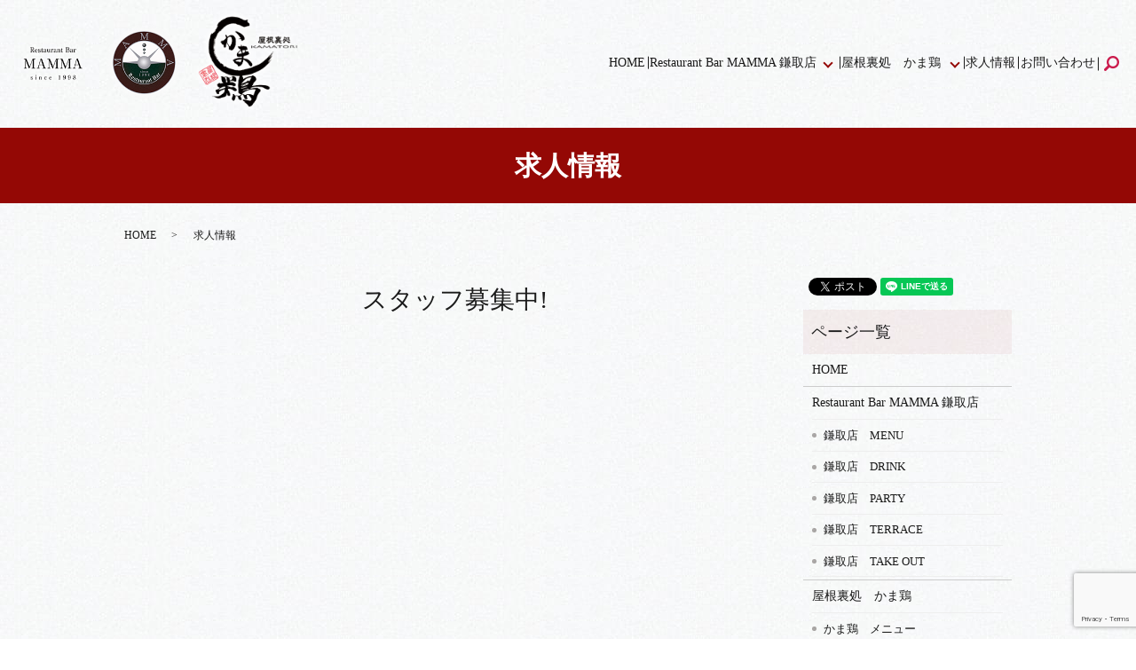

--- FILE ---
content_type: text/html; charset=UTF-8
request_url: https://www.mamma1998.com/recruit
body_size: 6920
content:

<!DOCTYPE HTML>
<html lang="ja">
<head prefix="og: http://ogp.me/ns# fb: http://ogp.me/ns/fb# article: http://ogp.me/ns/article#">
  <meta charset="utf-8">
  <meta http-equiv="X-UA-Compatible" content="IE=edge,chrome=1">
  <meta name="viewport" content="width=device-width, initial-scale=1">

  <title>求人情報｜MAMMA鎌取店・おゆみ野店・屋根裏処かま鶏</title>

		<!-- All in One SEO 4.8.5 - aioseo.com -->
	<meta name="description" content="千葉市緑区おゆみ野と鎌取にある、Restaurant Bar MAMMA 鎌取店・おゆみ野店と屋根裏処 かま鶏の求人募集ページです。正社員、パート・アルバイトのどちらも募集しておりますので、情報をご確認の上、電話にてお問い合わせください。" />
	<meta name="robots" content="max-image-preview:large" />
	<link rel="canonical" href="https://www.mamma1998.com/recruit" />
	<meta name="generator" content="All in One SEO (AIOSEO) 4.8.5" />
		<meta property="og:locale" content="ja_JP" />
		<meta property="og:site_name" content="MAMMA鎌取店、屋根裏処かま鶏 | 千葉市緑区MAMMA鎌取店・屋根裏処かま鶏" />
		<meta property="og:type" content="article" />
		<meta property="og:title" content="求人情報｜MAMMA鎌取店・おゆみ野店・屋根裏処かま鶏" />
		<meta property="og:description" content="千葉市緑区おゆみ野と鎌取にある、Restaurant Bar MAMMA 鎌取店・おゆみ野店と屋根裏処 かま鶏の求人募集ページです。正社員、パート・アルバイトのどちらも募集しておりますので、情報をご確認の上、電話にてお問い合わせください。" />
		<meta property="og:url" content="https://www.mamma1998.com/recruit" />
		<meta property="og:image" content="https://www.mamma1998.com/wp-content/uploads/logo_ogp.jpg" />
		<meta property="og:image:secure_url" content="https://www.mamma1998.com/wp-content/uploads/logo_ogp.jpg" />
		<meta property="og:image:width" content="1200" />
		<meta property="og:image:height" content="630" />
		<meta property="article:published_time" content="2019-04-23T01:47:47+00:00" />
		<meta property="article:modified_time" content="2023-01-26T01:24:26+00:00" />
		<meta name="twitter:card" content="summary" />
		<meta name="twitter:title" content="求人情報｜MAMMA鎌取店・おゆみ野店・屋根裏処かま鶏" />
		<meta name="twitter:description" content="千葉市緑区おゆみ野と鎌取にある、Restaurant Bar MAMMA 鎌取店・おゆみ野店と屋根裏処 かま鶏の求人募集ページです。正社員、パート・アルバイトのどちらも募集しておりますので、情報をご確認の上、電話にてお問い合わせください。" />
		<meta name="twitter:image" content="https://www.mamma1998.com/wp-content/uploads/logo_ogp.jpg" />
		<script type="application/ld+json" class="aioseo-schema">
			{"@context":"https:\/\/schema.org","@graph":[{"@type":"BreadcrumbList","@id":"https:\/\/www.mamma1998.com\/recruit#breadcrumblist","itemListElement":[{"@type":"ListItem","@id":"https:\/\/www.mamma1998.com#listItem","position":1,"name":"Home","item":"https:\/\/www.mamma1998.com","nextItem":{"@type":"ListItem","@id":"https:\/\/www.mamma1998.com\/recruit#listItem","name":"\u6c42\u4eba\u60c5\u5831"}},{"@type":"ListItem","@id":"https:\/\/www.mamma1998.com\/recruit#listItem","position":2,"name":"\u6c42\u4eba\u60c5\u5831","previousItem":{"@type":"ListItem","@id":"https:\/\/www.mamma1998.com#listItem","name":"Home"}}]},{"@type":"Organization","@id":"https:\/\/www.mamma1998.com\/#organization","name":"MAMMA\u938c\u53d6\u5e97\u3001\u5c4b\u6839\u88cf\u51e6\u304b\u307e\u9d8f","description":"\u5343\u8449\u5e02\u7dd1\u533aMAMMA\u938c\u53d6\u5e97\u30fb\u5c4b\u6839\u88cf\u51e6\u304b\u307e\u9d8f","url":"https:\/\/www.mamma1998.com\/"},{"@type":"WebPage","@id":"https:\/\/www.mamma1998.com\/recruit#webpage","url":"https:\/\/www.mamma1998.com\/recruit","name":"\u6c42\u4eba\u60c5\u5831\uff5cMAMMA\u938c\u53d6\u5e97\u30fb\u304a\u3086\u307f\u91ce\u5e97\u30fb\u5c4b\u6839\u88cf\u51e6\u304b\u307e\u9d8f","description":"\u5343\u8449\u5e02\u7dd1\u533a\u304a\u3086\u307f\u91ce\u3068\u938c\u53d6\u306b\u3042\u308b\u3001Restaurant Bar MAMMA \u938c\u53d6\u5e97\u30fb\u304a\u3086\u307f\u91ce\u5e97\u3068\u5c4b\u6839\u88cf\u51e6 \u304b\u307e\u9d8f\u306e\u6c42\u4eba\u52df\u96c6\u30da\u30fc\u30b8\u3067\u3059\u3002\u6b63\u793e\u54e1\u3001\u30d1\u30fc\u30c8\u30fb\u30a2\u30eb\u30d0\u30a4\u30c8\u306e\u3069\u3061\u3089\u3082\u52df\u96c6\u3057\u3066\u304a\u308a\u307e\u3059\u306e\u3067\u3001\u60c5\u5831\u3092\u3054\u78ba\u8a8d\u306e\u4e0a\u3001\u96fb\u8a71\u306b\u3066\u304a\u554f\u3044\u5408\u308f\u305b\u304f\u3060\u3055\u3044\u3002","inLanguage":"ja","isPartOf":{"@id":"https:\/\/www.mamma1998.com\/#website"},"breadcrumb":{"@id":"https:\/\/www.mamma1998.com\/recruit#breadcrumblist"},"datePublished":"2019-04-23T10:47:47+09:00","dateModified":"2023-01-26T10:24:26+09:00"},{"@type":"WebSite","@id":"https:\/\/www.mamma1998.com\/#website","url":"https:\/\/www.mamma1998.com\/","name":"MAMMA\u938c\u53d6\u5e97\u3001\u5c4b\u6839\u88cf\u51e6\u304b\u307e\u9d8f","description":"\u5343\u8449\u5e02\u7dd1\u533aMAMMA\u938c\u53d6\u5e97\u30fb\u5c4b\u6839\u88cf\u51e6\u304b\u307e\u9d8f","inLanguage":"ja","publisher":{"@id":"https:\/\/www.mamma1998.com\/#organization"}}]}
		</script>
		<!-- All in One SEO -->

<link rel='dns-prefetch' href='//www.google.com' />
<link rel='stylesheet' id='wp-block-library-css' href='https://www.mamma1998.com/wp-includes/css/dist/block-library/style.min.css?ver=6.1.9' type='text/css' media='all' />
<link rel='stylesheet' id='classic-theme-styles-css' href='https://www.mamma1998.com/wp-includes/css/classic-themes.min.css?ver=1' type='text/css' media='all' />
<style id='global-styles-inline-css' type='text/css'>
body{--wp--preset--color--black: #000000;--wp--preset--color--cyan-bluish-gray: #abb8c3;--wp--preset--color--white: #ffffff;--wp--preset--color--pale-pink: #f78da7;--wp--preset--color--vivid-red: #cf2e2e;--wp--preset--color--luminous-vivid-orange: #ff6900;--wp--preset--color--luminous-vivid-amber: #fcb900;--wp--preset--color--light-green-cyan: #7bdcb5;--wp--preset--color--vivid-green-cyan: #00d084;--wp--preset--color--pale-cyan-blue: #8ed1fc;--wp--preset--color--vivid-cyan-blue: #0693e3;--wp--preset--color--vivid-purple: #9b51e0;--wp--preset--gradient--vivid-cyan-blue-to-vivid-purple: linear-gradient(135deg,rgba(6,147,227,1) 0%,rgb(155,81,224) 100%);--wp--preset--gradient--light-green-cyan-to-vivid-green-cyan: linear-gradient(135deg,rgb(122,220,180) 0%,rgb(0,208,130) 100%);--wp--preset--gradient--luminous-vivid-amber-to-luminous-vivid-orange: linear-gradient(135deg,rgba(252,185,0,1) 0%,rgba(255,105,0,1) 100%);--wp--preset--gradient--luminous-vivid-orange-to-vivid-red: linear-gradient(135deg,rgba(255,105,0,1) 0%,rgb(207,46,46) 100%);--wp--preset--gradient--very-light-gray-to-cyan-bluish-gray: linear-gradient(135deg,rgb(238,238,238) 0%,rgb(169,184,195) 100%);--wp--preset--gradient--cool-to-warm-spectrum: linear-gradient(135deg,rgb(74,234,220) 0%,rgb(151,120,209) 20%,rgb(207,42,186) 40%,rgb(238,44,130) 60%,rgb(251,105,98) 80%,rgb(254,248,76) 100%);--wp--preset--gradient--blush-light-purple: linear-gradient(135deg,rgb(255,206,236) 0%,rgb(152,150,240) 100%);--wp--preset--gradient--blush-bordeaux: linear-gradient(135deg,rgb(254,205,165) 0%,rgb(254,45,45) 50%,rgb(107,0,62) 100%);--wp--preset--gradient--luminous-dusk: linear-gradient(135deg,rgb(255,203,112) 0%,rgb(199,81,192) 50%,rgb(65,88,208) 100%);--wp--preset--gradient--pale-ocean: linear-gradient(135deg,rgb(255,245,203) 0%,rgb(182,227,212) 50%,rgb(51,167,181) 100%);--wp--preset--gradient--electric-grass: linear-gradient(135deg,rgb(202,248,128) 0%,rgb(113,206,126) 100%);--wp--preset--gradient--midnight: linear-gradient(135deg,rgb(2,3,129) 0%,rgb(40,116,252) 100%);--wp--preset--duotone--dark-grayscale: url('#wp-duotone-dark-grayscale');--wp--preset--duotone--grayscale: url('#wp-duotone-grayscale');--wp--preset--duotone--purple-yellow: url('#wp-duotone-purple-yellow');--wp--preset--duotone--blue-red: url('#wp-duotone-blue-red');--wp--preset--duotone--midnight: url('#wp-duotone-midnight');--wp--preset--duotone--magenta-yellow: url('#wp-duotone-magenta-yellow');--wp--preset--duotone--purple-green: url('#wp-duotone-purple-green');--wp--preset--duotone--blue-orange: url('#wp-duotone-blue-orange');--wp--preset--font-size--small: 13px;--wp--preset--font-size--medium: 20px;--wp--preset--font-size--large: 36px;--wp--preset--font-size--x-large: 42px;--wp--preset--spacing--20: 0.44rem;--wp--preset--spacing--30: 0.67rem;--wp--preset--spacing--40: 1rem;--wp--preset--spacing--50: 1.5rem;--wp--preset--spacing--60: 2.25rem;--wp--preset--spacing--70: 3.38rem;--wp--preset--spacing--80: 5.06rem;}:where(.is-layout-flex){gap: 0.5em;}body .is-layout-flow > .alignleft{float: left;margin-inline-start: 0;margin-inline-end: 2em;}body .is-layout-flow > .alignright{float: right;margin-inline-start: 2em;margin-inline-end: 0;}body .is-layout-flow > .aligncenter{margin-left: auto !important;margin-right: auto !important;}body .is-layout-constrained > .alignleft{float: left;margin-inline-start: 0;margin-inline-end: 2em;}body .is-layout-constrained > .alignright{float: right;margin-inline-start: 2em;margin-inline-end: 0;}body .is-layout-constrained > .aligncenter{margin-left: auto !important;margin-right: auto !important;}body .is-layout-constrained > :where(:not(.alignleft):not(.alignright):not(.alignfull)){max-width: var(--wp--style--global--content-size);margin-left: auto !important;margin-right: auto !important;}body .is-layout-constrained > .alignwide{max-width: var(--wp--style--global--wide-size);}body .is-layout-flex{display: flex;}body .is-layout-flex{flex-wrap: wrap;align-items: center;}body .is-layout-flex > *{margin: 0;}:where(.wp-block-columns.is-layout-flex){gap: 2em;}.has-black-color{color: var(--wp--preset--color--black) !important;}.has-cyan-bluish-gray-color{color: var(--wp--preset--color--cyan-bluish-gray) !important;}.has-white-color{color: var(--wp--preset--color--white) !important;}.has-pale-pink-color{color: var(--wp--preset--color--pale-pink) !important;}.has-vivid-red-color{color: var(--wp--preset--color--vivid-red) !important;}.has-luminous-vivid-orange-color{color: var(--wp--preset--color--luminous-vivid-orange) !important;}.has-luminous-vivid-amber-color{color: var(--wp--preset--color--luminous-vivid-amber) !important;}.has-light-green-cyan-color{color: var(--wp--preset--color--light-green-cyan) !important;}.has-vivid-green-cyan-color{color: var(--wp--preset--color--vivid-green-cyan) !important;}.has-pale-cyan-blue-color{color: var(--wp--preset--color--pale-cyan-blue) !important;}.has-vivid-cyan-blue-color{color: var(--wp--preset--color--vivid-cyan-blue) !important;}.has-vivid-purple-color{color: var(--wp--preset--color--vivid-purple) !important;}.has-black-background-color{background-color: var(--wp--preset--color--black) !important;}.has-cyan-bluish-gray-background-color{background-color: var(--wp--preset--color--cyan-bluish-gray) !important;}.has-white-background-color{background-color: var(--wp--preset--color--white) !important;}.has-pale-pink-background-color{background-color: var(--wp--preset--color--pale-pink) !important;}.has-vivid-red-background-color{background-color: var(--wp--preset--color--vivid-red) !important;}.has-luminous-vivid-orange-background-color{background-color: var(--wp--preset--color--luminous-vivid-orange) !important;}.has-luminous-vivid-amber-background-color{background-color: var(--wp--preset--color--luminous-vivid-amber) !important;}.has-light-green-cyan-background-color{background-color: var(--wp--preset--color--light-green-cyan) !important;}.has-vivid-green-cyan-background-color{background-color: var(--wp--preset--color--vivid-green-cyan) !important;}.has-pale-cyan-blue-background-color{background-color: var(--wp--preset--color--pale-cyan-blue) !important;}.has-vivid-cyan-blue-background-color{background-color: var(--wp--preset--color--vivid-cyan-blue) !important;}.has-vivid-purple-background-color{background-color: var(--wp--preset--color--vivid-purple) !important;}.has-black-border-color{border-color: var(--wp--preset--color--black) !important;}.has-cyan-bluish-gray-border-color{border-color: var(--wp--preset--color--cyan-bluish-gray) !important;}.has-white-border-color{border-color: var(--wp--preset--color--white) !important;}.has-pale-pink-border-color{border-color: var(--wp--preset--color--pale-pink) !important;}.has-vivid-red-border-color{border-color: var(--wp--preset--color--vivid-red) !important;}.has-luminous-vivid-orange-border-color{border-color: var(--wp--preset--color--luminous-vivid-orange) !important;}.has-luminous-vivid-amber-border-color{border-color: var(--wp--preset--color--luminous-vivid-amber) !important;}.has-light-green-cyan-border-color{border-color: var(--wp--preset--color--light-green-cyan) !important;}.has-vivid-green-cyan-border-color{border-color: var(--wp--preset--color--vivid-green-cyan) !important;}.has-pale-cyan-blue-border-color{border-color: var(--wp--preset--color--pale-cyan-blue) !important;}.has-vivid-cyan-blue-border-color{border-color: var(--wp--preset--color--vivid-cyan-blue) !important;}.has-vivid-purple-border-color{border-color: var(--wp--preset--color--vivid-purple) !important;}.has-vivid-cyan-blue-to-vivid-purple-gradient-background{background: var(--wp--preset--gradient--vivid-cyan-blue-to-vivid-purple) !important;}.has-light-green-cyan-to-vivid-green-cyan-gradient-background{background: var(--wp--preset--gradient--light-green-cyan-to-vivid-green-cyan) !important;}.has-luminous-vivid-amber-to-luminous-vivid-orange-gradient-background{background: var(--wp--preset--gradient--luminous-vivid-amber-to-luminous-vivid-orange) !important;}.has-luminous-vivid-orange-to-vivid-red-gradient-background{background: var(--wp--preset--gradient--luminous-vivid-orange-to-vivid-red) !important;}.has-very-light-gray-to-cyan-bluish-gray-gradient-background{background: var(--wp--preset--gradient--very-light-gray-to-cyan-bluish-gray) !important;}.has-cool-to-warm-spectrum-gradient-background{background: var(--wp--preset--gradient--cool-to-warm-spectrum) !important;}.has-blush-light-purple-gradient-background{background: var(--wp--preset--gradient--blush-light-purple) !important;}.has-blush-bordeaux-gradient-background{background: var(--wp--preset--gradient--blush-bordeaux) !important;}.has-luminous-dusk-gradient-background{background: var(--wp--preset--gradient--luminous-dusk) !important;}.has-pale-ocean-gradient-background{background: var(--wp--preset--gradient--pale-ocean) !important;}.has-electric-grass-gradient-background{background: var(--wp--preset--gradient--electric-grass) !important;}.has-midnight-gradient-background{background: var(--wp--preset--gradient--midnight) !important;}.has-small-font-size{font-size: var(--wp--preset--font-size--small) !important;}.has-medium-font-size{font-size: var(--wp--preset--font-size--medium) !important;}.has-large-font-size{font-size: var(--wp--preset--font-size--large) !important;}.has-x-large-font-size{font-size: var(--wp--preset--font-size--x-large) !important;}
.wp-block-navigation a:where(:not(.wp-element-button)){color: inherit;}
:where(.wp-block-columns.is-layout-flex){gap: 2em;}
.wp-block-pullquote{font-size: 1.5em;line-height: 1.6;}
</style>
<link rel='stylesheet' id='contact-form-7-css' href='https://www.mamma1998.com/wp-content/plugins/contact-form-7/includes/css/styles.css?ver=5.1.1' type='text/css' media='all' />
<script type='text/javascript' src='https://www.mamma1998.com/wp-content/themes/mamma-1998.com_theme/assets/js/vendor/jquery.min.js?ver=6.1.9' id='jquery-js'></script>
<link rel='shortlink' href='https://www.mamma1998.com/?p=40' />
<style>.gallery .gallery-item img { width: auto; height: auto; }</style>  <link href="https://fonts.googleapis.com/css?family=Noto+Sans+JP:400,700&amp;subset=japanese" rel="stylesheet" />
  <link href="https://www.mamma1998.com/wp-content/themes/mamma-1998.com_theme/assets/css/main.css?1768869254" rel="stylesheet" >
  <script src="https://www.mamma1998.com/wp-content/themes/mamma-1998.com_theme/assets/js/vendor/respond.min.js"></script>
  <script type="application/ld+json">
  {
    "@context": "http://schema.org",
    "@type": "BreadcrumbList",
    "itemListElement":
    [
      {
      "@type": "ListItem",
      "position": 1,
      "item":
      {
        "@id": "https://www.mamma1998.com/",
        "name": "MAMMA鎌取店、屋根裏処かま鶏"
      }
    },
{
      "@type": "ListItem",
      "position": 2,
      "item":
      {
        "@id": "https://www.mamma1998.com/recruit/",
        "name": "求人情報"
      }
    }    ]
  }
  </script>


  <script type="application/ld+json">
  {
    "@context": "http://schema.org/",
    "@type": "FoodEstablishment",
    "name": "MAMMA鎌取店",
    "address": "〒266-0031　千葉県千葉市緑区おゆみ野4-2-17",
    "telephone": "043-307-8181",
    "faxNumber": "",
    "url": "https://www.mamma1998.com",
    "email": "info@mamma1998.com",
    "image": "https://www.mamma1998.com/wp-content/uploads/logo_ogp.jpg",
    "logo": "https://www.mamma1998.com/wp-content/uploads/logo_org.png"
  }
  </script>
</head>
<body class="scrollTop">

  <div id="fb-root"></div>
  <script>(function(d, s, id) {
    var js, fjs = d.getElementsByTagName(s)[0];
    if (d.getElementById(id)) return;
    js = d.createElement(s); js.id = id;
    js.src = 'https://connect.facebook.net/ja_JP/sdk.js#xfbml=1&version=v2.12';
    fjs.parentNode.insertBefore(js, fjs);
  }(document, 'script', 'facebook-jssdk'));</script>

  <header>
    <div class="primary_header">
      <div class="container">
        <div class="row">
                    <div class="title">
                          <a href="https://www.mamma1998.com/">
                <object type="image/svg+xml" data="/wp-content/uploads/logo.svg" alt="MAMMA鎌取店、屋根裏処かま鶏"></object>
              </a>
                      </div>
          <nav class="global_nav"><ul><li><a href="https://www.mamma1998.com/">HOME</a></li>
<li class="has_under"><a href="#">Restaurant Bar MAMMA 鎌取店</a>
<ul class="sub-menu">
	<li><a href="https://www.mamma1998.com/mamma_kamatori">店舗案内</a></li>
	<li><a href="https://www.mamma1998.com/mamma_kamatori/menu">MENU</a></li>
	<li><a href="https://www.mamma1998.com/mamma_kamatori/drink">DRINK</a></li>
	<li><a href="https://www.mamma1998.com/mamma_kamatori/party">PARTY</a></li>
	<li><a href="https://www.mamma1998.com/mamma_kamatori/terrace">TERRACE</a></li>
	<li><a href="https://www.mamma1998.com/mamma_kamatori/mamma_takeout">TAKE OUT</a></li>
</ul>
</li>
<li class="has_under"><a href="#">屋根裏処　かま鶏</a>
<ul class="sub-menu">
	<li><a href="https://www.mamma1998.com/kamatori">店舗案内</a></li>
	<li><a href="https://www.mamma1998.com/kamatori/menu">メニュー</a></li>
	<li><a href="https://www.mamma1998.com/kamatori/drink">お飲み物</a></li>
	<li><a href="https://www.mamma1998.com/kamatori/party">ご宴会</a></li>
	<li><a href="https://www.mamma1998.com/kamatori/kamatori_takeout">お持ち帰り</a></li>
</ul>
</li>
<li><a href="https://www.mamma1998.com/recruit" aria-current="page">求人情報</a></li>
<li><a href="https://www.mamma1998.com/contact">お問い合わせ</a></li>

                <li class="gnav_search">
                  <a href="#">search</a>
  <div class="epress_search">
    <form method="get" action="https://www.mamma1998.com/">
      <input type="text" placeholder="" class="text" name="s" autocomplete="off" value="">
      <input type="submit" value="Search" class="submit">
    </form>
  </div>
  </li>
              </ul>
              <div class="menu_icon">
                <a href="#menu"><span>メニュー開閉</span></a>
              </div></nav>        </div>
      </div>
    </div>
  </header>

  <main>
                <h1 class="wow" style="">
                  求人情報                      </h1>

    
    <div class="bread_wrap">
      <div class="container gutters">
        <div class="row bread">
              <ul class="col span_12">
                <li><a href="https://www.mamma1998.com">HOME</a></li>
                                    <li>求人情報</li>
                            </ul>
          </div>
      </div>
    </div>
    <section>
      <div class="container gutters">
        <div class="row">
                    <div class="col span_9 column_main">
                                <p class="text-center text-xlarge">スタッフ募集中!</p>
                          </div>
          <div class="col span_3 column_sub">
            <div>
<style>
.share_button {
  letter-spacing: -.40em;
  padding-top: 30px;
  margin-bottom: 7%;
}
.share_button > * {
  letter-spacing: normal;
  vertical-align: bottom;
  margin:0 2px;
}
.column_sub .share_button {
  margin-top: 0;
  padding-top: 0;
}
</style>
  <div class="container share_button">
    <!-- Facebook -->
    <div class="fb-share-button" data-href="https://www.mamma1998.com/recruit" data-layout="button" data-size="small" data-mobile-iframe="false"><a class="fb-xfbml-parse-ignore" target="_blank" href="https://www.facebook.com/sharer/sharer.php?u=http%3A%2F%2Fwww.%2F&amp;src=sdkpreparse">シェア</a></div>
    <!-- Twitter -->
    <a href="https://twitter.com/share" class="twitter-share-button" data-lang="ja">ツイート</a>
    <script>!function(d,s,id){var js,fjs=d.getElementsByTagName(s)[0],p=/^http:/.test(d.location)?'http':'https';if(!d.getElementById(id)){js=d.createElement(s);js.id=id;js.src=p+'://platform.twitter.com/widgets.js';fjs.parentNode.insertBefore(js,fjs);}}(document,'script','twitter-wjs');</script>
    <!-- LINE -->
    <div class="line-it-button" data-lang="ja" data-type="share-a" data-url="https://www.mamma1998.com/recruit" style="display: none;"></div>
    <script src="https://d.line-scdn.net/r/web/social-plugin/js/thirdparty/loader.min.js" async="async" defer="defer"></script>
  </div>
</div>
<div class="sidebar">
  <div class="widget_text widget_wrap"><div class="textwidget custom-html-widget"><div class="widget_wrap"><p class="widget_header">ページ一覧</p>		<ul>
			<li class="page_item page-item-10"><a href="https://www.mamma1998.com/">HOME</a></li>
<li class="page_item page-item-22 page_item_has_children current_page_ancestor current_page_parent"><a href="https://www.mamma1998.com/mamma_kamatori">Restaurant Bar MAMMA 鎌取店</a>
<ul class="children">
	<li class="page_item page-item-26"><a href="https://www.mamma1998.com/mamma_kamatori/menu">鎌取店　MENU</a></li>
	<li class="page_item page-item-24"><a href="https://www.mamma1998.com/mamma_kamatori/drink">鎌取店　DRINK</a></li>
	<li class="page_item page-item-28"><a href="https://www.mamma1998.com/mamma_kamatori/party">鎌取店　PARTY</a></li>
	<li class="page_item page-item-30"><a href="https://www.mamma1998.com/mamma_kamatori/terrace">鎌取店　TERRACE</a></li>
	<li class="page_item page-item-488 current_page_item"><a href="https://www.mamma1998.com/mamma_kamatori/mamma_takeout" aria-current="page">鎌取店　TAKE OUT</a></li>
</ul>
</li>
<!-- <li class="page_item page-item-32 page_item_has_children"><a href="https://www.mamma1998.com/mamma_oyumino">Restaurant Bar MAMMA おゆみ野店</a>
<ul class="children">
	<li class="page_item page-item-36"><a href="https://www.mamma1998.com/mamma_oyumino/menu">おゆみ野店　MENU</a></li>
	<li class="page_item page-item-34"><a href="https://www.mamma1998.com/mamma_oyumino/drink">おゆみ野店　DRINK</a></li>
	<li class="page_item page-item-38"><a href="https://www.mamma1998.com/mamma_oyumino/party">おゆみ野店　PARTY</a></li>
	<li class="page_item page-item-510"><a href="https://www.mamma1998.com/mamma_oyumino/oyumi_takeout">おゆみ野店　TAKE OUT</a></li>
</ul>
</li> -->
<li class="page_item page-item-14 page_item_has_children"><a href="https://www.mamma1998.com/kamatori">屋根裏処　かま鶏</a>
<ul class="children">
	<li class="page_item page-item-18"><a href="https://www.mamma1998.com/kamatori/menu">かま鶏　メニュー</a></li>
	<li class="page_item page-item-16"><a href="https://www.mamma1998.com/kamatori/drink">かま鶏　お飲み物</a></li>
	<li class="page_item page-item-20"><a href="https://www.mamma1998.com/kamatori/party">かま鶏　ご宴会</a></li>
	<li class="page_item page-item-489"><a href="https://www.mamma1998.com/kamatori/kamatori_takeout">かま鶏　お持ち帰り</a></li>
</ul>
</li>
<li class="page_item page-item-40"><a href="https://www.mamma1998.com/recruit">求人情報</a></li>
<li class="page_item page-item-8"><a href="https://www.mamma1998.com/contact">お問い合わせ</a></li>
<li class="page_item page-item-11"><a href="https://www.mamma1998.com/policy">プライバシーポリシー</a></li>
<li class="page_item page-item-12"><a href="https://www.mamma1998.com/sitemap">サイトマップ</a></li>
		</ul>
			</div></div></div><div class="widget_wrap"><p class="widget_header">カテゴリー</p>
			<ul>
					<li class="cat-item cat-item-13"><a href="https://www.mamma1998.com/category/2%e6%9c%88%e3%81%ae%e5%96%b6%e6%a5%ad%e4%ba%88%e5%ae%9a%e6%97%a5">2月の営業予定日</a>
</li>
	<li class="cat-item cat-item-9"><a href="https://www.mamma1998.com/category/mamma_kamatori_news">Restaurant Bar MAMMA 鎌取店 お知らせ</a>
</li>
	<li class="cat-item cat-item-2"><a href="https://www.mamma1998.com/category/news">お知らせ</a>
</li>
	<li class="cat-item cat-item-11"><a href="https://www.mamma1998.com/category/kamatori_news">屋根裏処　かま鶏 お知らせ</a>
</li>
			</ul>

			</div>
		<div class="widget_wrap">
		<p class="widget_header">最近の投稿</p>
		<ul>
											<li>
					<a href="https://www.mamma1998.com/mamma_kamatori_news/854">8月のお知らせ</a>
									</li>
											<li>
					<a href="https://www.mamma1998.com/news/735">休業のお知らせ</a>
									</li>
											<li>
					<a href="https://www.mamma1998.com/news/730">ゴールデンウィークのお知らせ</a>
									</li>
											<li>
					<a href="https://www.mamma1998.com/mamma_kamatori_news/842">2月のお休みのお知らせ</a>
									</li>
											<li>
					<a href="https://www.mamma1998.com/news/844">年末年始の営業のお知らせ</a>
									</li>
					</ul>

		</div>1</div>
          </div>
                  </div>
      </div>
    </section>

  </main>
<footer>    <div class="footer_nav_wrap">
      <div class="container">
        <div class="row">
        <nav class="col span_12 pc-only"><ul><li><a href="https://www.mamma1998.com/">HOME</a></li>
<li><a href="https://www.mamma1998.com/mamma_kamatori">Restaurant Bar MAMMA 鎌取店</a></li>
<li><a href="https://www.mamma1998.com/kamatori">屋根裏処　かま鶏</a></li>
<li><a href="https://www.mamma1998.com/recruit" aria-current="page">求人情報</a></li>
<li><a href="https://www.mamma1998.com/contact">お問い合わせ</a></li>
<li><a href="https://www.mamma1998.com/policy">プライバシーポリシー</a></li>
<li><a href="https://www.mamma1998.com/sitemap">サイトマップ</a></li>
</ul></nav>        </div>
      </div>
    </div>
    <div class="footer_copyright_wrap">
      <div class="container">
        <div class="row">
          <div class="col span_12">
            <p>Copyright &copy; MAMMA鎌取店、屋根裏処かま鶏 All Rights Reserved.<br>
              【掲載の記事・写真・イラストなどの無断複写・転載を禁じます】</p>
          </div>
        </div>
      </div>
    </div>
    <p class="pagetop"><a href="#top"></a></p>
  </footer>

  <script src="https://www.mamma1998.com/wp-content/themes/mamma-1998.com_theme/assets/js/vendor/bundle.js"></script>
  <script src="https://www.mamma1998.com/wp-content/themes/mamma-1998.com_theme/assets/js/main.js?"></script>

  <script type='text/javascript' id='contact-form-7-js-extra'>
/* <![CDATA[ */
var wpcf7 = {"apiSettings":{"root":"https:\/\/www.mamma1998.com\/wp-json\/contact-form-7\/v1","namespace":"contact-form-7\/v1"}};
/* ]]> */
</script>
<script type='text/javascript' src='https://www.mamma1998.com/wp-content/plugins/contact-form-7/includes/js/scripts.js?ver=5.1.1' id='contact-form-7-js'></script>
<script type='text/javascript' src='https://www.google.com/recaptcha/api.js?render=6LeOE5sdAAAAAB2Z8RbWyuhsJ2vgF2KiWD73K9pX&#038;ver=3.0' id='google-recaptcha-js'></script>
<script type="text/javascript">
( function( grecaptcha, sitekey ) {

	var wpcf7recaptcha = {
		execute: function() {
			grecaptcha.execute(
				sitekey,
				{ action: 'homepage' }
			).then( function( token ) {
				var forms = document.getElementsByTagName( 'form' );

				for ( var i = 0; i < forms.length; i++ ) {
					var fields = forms[ i ].getElementsByTagName( 'input' );

					for ( var j = 0; j < fields.length; j++ ) {
						var field = fields[ j ];

						if ( 'g-recaptcha-response' === field.getAttribute( 'name' ) ) {
							field.setAttribute( 'value', token );
							break;
						}
					}
				}
			} );
		}
	};

	grecaptcha.ready( wpcf7recaptcha.execute );

	document.addEventListener( 'wpcf7submit', wpcf7recaptcha.execute, false );

} )( grecaptcha, '6LeOE5sdAAAAAB2Z8RbWyuhsJ2vgF2KiWD73K9pX' );
</script>
</body>
</html>


--- FILE ---
content_type: text/html; charset=utf-8
request_url: https://www.google.com/recaptcha/api2/anchor?ar=1&k=6LeOE5sdAAAAAB2Z8RbWyuhsJ2vgF2KiWD73K9pX&co=aHR0cHM6Ly93d3cubWFtbWExOTk4LmNvbTo0NDM.&hl=en&v=PoyoqOPhxBO7pBk68S4YbpHZ&size=invisible&anchor-ms=20000&execute-ms=30000&cb=7wfwde7dxm0w
body_size: 48744
content:
<!DOCTYPE HTML><html dir="ltr" lang="en"><head><meta http-equiv="Content-Type" content="text/html; charset=UTF-8">
<meta http-equiv="X-UA-Compatible" content="IE=edge">
<title>reCAPTCHA</title>
<style type="text/css">
/* cyrillic-ext */
@font-face {
  font-family: 'Roboto';
  font-style: normal;
  font-weight: 400;
  font-stretch: 100%;
  src: url(//fonts.gstatic.com/s/roboto/v48/KFO7CnqEu92Fr1ME7kSn66aGLdTylUAMa3GUBHMdazTgWw.woff2) format('woff2');
  unicode-range: U+0460-052F, U+1C80-1C8A, U+20B4, U+2DE0-2DFF, U+A640-A69F, U+FE2E-FE2F;
}
/* cyrillic */
@font-face {
  font-family: 'Roboto';
  font-style: normal;
  font-weight: 400;
  font-stretch: 100%;
  src: url(//fonts.gstatic.com/s/roboto/v48/KFO7CnqEu92Fr1ME7kSn66aGLdTylUAMa3iUBHMdazTgWw.woff2) format('woff2');
  unicode-range: U+0301, U+0400-045F, U+0490-0491, U+04B0-04B1, U+2116;
}
/* greek-ext */
@font-face {
  font-family: 'Roboto';
  font-style: normal;
  font-weight: 400;
  font-stretch: 100%;
  src: url(//fonts.gstatic.com/s/roboto/v48/KFO7CnqEu92Fr1ME7kSn66aGLdTylUAMa3CUBHMdazTgWw.woff2) format('woff2');
  unicode-range: U+1F00-1FFF;
}
/* greek */
@font-face {
  font-family: 'Roboto';
  font-style: normal;
  font-weight: 400;
  font-stretch: 100%;
  src: url(//fonts.gstatic.com/s/roboto/v48/KFO7CnqEu92Fr1ME7kSn66aGLdTylUAMa3-UBHMdazTgWw.woff2) format('woff2');
  unicode-range: U+0370-0377, U+037A-037F, U+0384-038A, U+038C, U+038E-03A1, U+03A3-03FF;
}
/* math */
@font-face {
  font-family: 'Roboto';
  font-style: normal;
  font-weight: 400;
  font-stretch: 100%;
  src: url(//fonts.gstatic.com/s/roboto/v48/KFO7CnqEu92Fr1ME7kSn66aGLdTylUAMawCUBHMdazTgWw.woff2) format('woff2');
  unicode-range: U+0302-0303, U+0305, U+0307-0308, U+0310, U+0312, U+0315, U+031A, U+0326-0327, U+032C, U+032F-0330, U+0332-0333, U+0338, U+033A, U+0346, U+034D, U+0391-03A1, U+03A3-03A9, U+03B1-03C9, U+03D1, U+03D5-03D6, U+03F0-03F1, U+03F4-03F5, U+2016-2017, U+2034-2038, U+203C, U+2040, U+2043, U+2047, U+2050, U+2057, U+205F, U+2070-2071, U+2074-208E, U+2090-209C, U+20D0-20DC, U+20E1, U+20E5-20EF, U+2100-2112, U+2114-2115, U+2117-2121, U+2123-214F, U+2190, U+2192, U+2194-21AE, U+21B0-21E5, U+21F1-21F2, U+21F4-2211, U+2213-2214, U+2216-22FF, U+2308-230B, U+2310, U+2319, U+231C-2321, U+2336-237A, U+237C, U+2395, U+239B-23B7, U+23D0, U+23DC-23E1, U+2474-2475, U+25AF, U+25B3, U+25B7, U+25BD, U+25C1, U+25CA, U+25CC, U+25FB, U+266D-266F, U+27C0-27FF, U+2900-2AFF, U+2B0E-2B11, U+2B30-2B4C, U+2BFE, U+3030, U+FF5B, U+FF5D, U+1D400-1D7FF, U+1EE00-1EEFF;
}
/* symbols */
@font-face {
  font-family: 'Roboto';
  font-style: normal;
  font-weight: 400;
  font-stretch: 100%;
  src: url(//fonts.gstatic.com/s/roboto/v48/KFO7CnqEu92Fr1ME7kSn66aGLdTylUAMaxKUBHMdazTgWw.woff2) format('woff2');
  unicode-range: U+0001-000C, U+000E-001F, U+007F-009F, U+20DD-20E0, U+20E2-20E4, U+2150-218F, U+2190, U+2192, U+2194-2199, U+21AF, U+21E6-21F0, U+21F3, U+2218-2219, U+2299, U+22C4-22C6, U+2300-243F, U+2440-244A, U+2460-24FF, U+25A0-27BF, U+2800-28FF, U+2921-2922, U+2981, U+29BF, U+29EB, U+2B00-2BFF, U+4DC0-4DFF, U+FFF9-FFFB, U+10140-1018E, U+10190-1019C, U+101A0, U+101D0-101FD, U+102E0-102FB, U+10E60-10E7E, U+1D2C0-1D2D3, U+1D2E0-1D37F, U+1F000-1F0FF, U+1F100-1F1AD, U+1F1E6-1F1FF, U+1F30D-1F30F, U+1F315, U+1F31C, U+1F31E, U+1F320-1F32C, U+1F336, U+1F378, U+1F37D, U+1F382, U+1F393-1F39F, U+1F3A7-1F3A8, U+1F3AC-1F3AF, U+1F3C2, U+1F3C4-1F3C6, U+1F3CA-1F3CE, U+1F3D4-1F3E0, U+1F3ED, U+1F3F1-1F3F3, U+1F3F5-1F3F7, U+1F408, U+1F415, U+1F41F, U+1F426, U+1F43F, U+1F441-1F442, U+1F444, U+1F446-1F449, U+1F44C-1F44E, U+1F453, U+1F46A, U+1F47D, U+1F4A3, U+1F4B0, U+1F4B3, U+1F4B9, U+1F4BB, U+1F4BF, U+1F4C8-1F4CB, U+1F4D6, U+1F4DA, U+1F4DF, U+1F4E3-1F4E6, U+1F4EA-1F4ED, U+1F4F7, U+1F4F9-1F4FB, U+1F4FD-1F4FE, U+1F503, U+1F507-1F50B, U+1F50D, U+1F512-1F513, U+1F53E-1F54A, U+1F54F-1F5FA, U+1F610, U+1F650-1F67F, U+1F687, U+1F68D, U+1F691, U+1F694, U+1F698, U+1F6AD, U+1F6B2, U+1F6B9-1F6BA, U+1F6BC, U+1F6C6-1F6CF, U+1F6D3-1F6D7, U+1F6E0-1F6EA, U+1F6F0-1F6F3, U+1F6F7-1F6FC, U+1F700-1F7FF, U+1F800-1F80B, U+1F810-1F847, U+1F850-1F859, U+1F860-1F887, U+1F890-1F8AD, U+1F8B0-1F8BB, U+1F8C0-1F8C1, U+1F900-1F90B, U+1F93B, U+1F946, U+1F984, U+1F996, U+1F9E9, U+1FA00-1FA6F, U+1FA70-1FA7C, U+1FA80-1FA89, U+1FA8F-1FAC6, U+1FACE-1FADC, U+1FADF-1FAE9, U+1FAF0-1FAF8, U+1FB00-1FBFF;
}
/* vietnamese */
@font-face {
  font-family: 'Roboto';
  font-style: normal;
  font-weight: 400;
  font-stretch: 100%;
  src: url(//fonts.gstatic.com/s/roboto/v48/KFO7CnqEu92Fr1ME7kSn66aGLdTylUAMa3OUBHMdazTgWw.woff2) format('woff2');
  unicode-range: U+0102-0103, U+0110-0111, U+0128-0129, U+0168-0169, U+01A0-01A1, U+01AF-01B0, U+0300-0301, U+0303-0304, U+0308-0309, U+0323, U+0329, U+1EA0-1EF9, U+20AB;
}
/* latin-ext */
@font-face {
  font-family: 'Roboto';
  font-style: normal;
  font-weight: 400;
  font-stretch: 100%;
  src: url(//fonts.gstatic.com/s/roboto/v48/KFO7CnqEu92Fr1ME7kSn66aGLdTylUAMa3KUBHMdazTgWw.woff2) format('woff2');
  unicode-range: U+0100-02BA, U+02BD-02C5, U+02C7-02CC, U+02CE-02D7, U+02DD-02FF, U+0304, U+0308, U+0329, U+1D00-1DBF, U+1E00-1E9F, U+1EF2-1EFF, U+2020, U+20A0-20AB, U+20AD-20C0, U+2113, U+2C60-2C7F, U+A720-A7FF;
}
/* latin */
@font-face {
  font-family: 'Roboto';
  font-style: normal;
  font-weight: 400;
  font-stretch: 100%;
  src: url(//fonts.gstatic.com/s/roboto/v48/KFO7CnqEu92Fr1ME7kSn66aGLdTylUAMa3yUBHMdazQ.woff2) format('woff2');
  unicode-range: U+0000-00FF, U+0131, U+0152-0153, U+02BB-02BC, U+02C6, U+02DA, U+02DC, U+0304, U+0308, U+0329, U+2000-206F, U+20AC, U+2122, U+2191, U+2193, U+2212, U+2215, U+FEFF, U+FFFD;
}
/* cyrillic-ext */
@font-face {
  font-family: 'Roboto';
  font-style: normal;
  font-weight: 500;
  font-stretch: 100%;
  src: url(//fonts.gstatic.com/s/roboto/v48/KFO7CnqEu92Fr1ME7kSn66aGLdTylUAMa3GUBHMdazTgWw.woff2) format('woff2');
  unicode-range: U+0460-052F, U+1C80-1C8A, U+20B4, U+2DE0-2DFF, U+A640-A69F, U+FE2E-FE2F;
}
/* cyrillic */
@font-face {
  font-family: 'Roboto';
  font-style: normal;
  font-weight: 500;
  font-stretch: 100%;
  src: url(//fonts.gstatic.com/s/roboto/v48/KFO7CnqEu92Fr1ME7kSn66aGLdTylUAMa3iUBHMdazTgWw.woff2) format('woff2');
  unicode-range: U+0301, U+0400-045F, U+0490-0491, U+04B0-04B1, U+2116;
}
/* greek-ext */
@font-face {
  font-family: 'Roboto';
  font-style: normal;
  font-weight: 500;
  font-stretch: 100%;
  src: url(//fonts.gstatic.com/s/roboto/v48/KFO7CnqEu92Fr1ME7kSn66aGLdTylUAMa3CUBHMdazTgWw.woff2) format('woff2');
  unicode-range: U+1F00-1FFF;
}
/* greek */
@font-face {
  font-family: 'Roboto';
  font-style: normal;
  font-weight: 500;
  font-stretch: 100%;
  src: url(//fonts.gstatic.com/s/roboto/v48/KFO7CnqEu92Fr1ME7kSn66aGLdTylUAMa3-UBHMdazTgWw.woff2) format('woff2');
  unicode-range: U+0370-0377, U+037A-037F, U+0384-038A, U+038C, U+038E-03A1, U+03A3-03FF;
}
/* math */
@font-face {
  font-family: 'Roboto';
  font-style: normal;
  font-weight: 500;
  font-stretch: 100%;
  src: url(//fonts.gstatic.com/s/roboto/v48/KFO7CnqEu92Fr1ME7kSn66aGLdTylUAMawCUBHMdazTgWw.woff2) format('woff2');
  unicode-range: U+0302-0303, U+0305, U+0307-0308, U+0310, U+0312, U+0315, U+031A, U+0326-0327, U+032C, U+032F-0330, U+0332-0333, U+0338, U+033A, U+0346, U+034D, U+0391-03A1, U+03A3-03A9, U+03B1-03C9, U+03D1, U+03D5-03D6, U+03F0-03F1, U+03F4-03F5, U+2016-2017, U+2034-2038, U+203C, U+2040, U+2043, U+2047, U+2050, U+2057, U+205F, U+2070-2071, U+2074-208E, U+2090-209C, U+20D0-20DC, U+20E1, U+20E5-20EF, U+2100-2112, U+2114-2115, U+2117-2121, U+2123-214F, U+2190, U+2192, U+2194-21AE, U+21B0-21E5, U+21F1-21F2, U+21F4-2211, U+2213-2214, U+2216-22FF, U+2308-230B, U+2310, U+2319, U+231C-2321, U+2336-237A, U+237C, U+2395, U+239B-23B7, U+23D0, U+23DC-23E1, U+2474-2475, U+25AF, U+25B3, U+25B7, U+25BD, U+25C1, U+25CA, U+25CC, U+25FB, U+266D-266F, U+27C0-27FF, U+2900-2AFF, U+2B0E-2B11, U+2B30-2B4C, U+2BFE, U+3030, U+FF5B, U+FF5D, U+1D400-1D7FF, U+1EE00-1EEFF;
}
/* symbols */
@font-face {
  font-family: 'Roboto';
  font-style: normal;
  font-weight: 500;
  font-stretch: 100%;
  src: url(//fonts.gstatic.com/s/roboto/v48/KFO7CnqEu92Fr1ME7kSn66aGLdTylUAMaxKUBHMdazTgWw.woff2) format('woff2');
  unicode-range: U+0001-000C, U+000E-001F, U+007F-009F, U+20DD-20E0, U+20E2-20E4, U+2150-218F, U+2190, U+2192, U+2194-2199, U+21AF, U+21E6-21F0, U+21F3, U+2218-2219, U+2299, U+22C4-22C6, U+2300-243F, U+2440-244A, U+2460-24FF, U+25A0-27BF, U+2800-28FF, U+2921-2922, U+2981, U+29BF, U+29EB, U+2B00-2BFF, U+4DC0-4DFF, U+FFF9-FFFB, U+10140-1018E, U+10190-1019C, U+101A0, U+101D0-101FD, U+102E0-102FB, U+10E60-10E7E, U+1D2C0-1D2D3, U+1D2E0-1D37F, U+1F000-1F0FF, U+1F100-1F1AD, U+1F1E6-1F1FF, U+1F30D-1F30F, U+1F315, U+1F31C, U+1F31E, U+1F320-1F32C, U+1F336, U+1F378, U+1F37D, U+1F382, U+1F393-1F39F, U+1F3A7-1F3A8, U+1F3AC-1F3AF, U+1F3C2, U+1F3C4-1F3C6, U+1F3CA-1F3CE, U+1F3D4-1F3E0, U+1F3ED, U+1F3F1-1F3F3, U+1F3F5-1F3F7, U+1F408, U+1F415, U+1F41F, U+1F426, U+1F43F, U+1F441-1F442, U+1F444, U+1F446-1F449, U+1F44C-1F44E, U+1F453, U+1F46A, U+1F47D, U+1F4A3, U+1F4B0, U+1F4B3, U+1F4B9, U+1F4BB, U+1F4BF, U+1F4C8-1F4CB, U+1F4D6, U+1F4DA, U+1F4DF, U+1F4E3-1F4E6, U+1F4EA-1F4ED, U+1F4F7, U+1F4F9-1F4FB, U+1F4FD-1F4FE, U+1F503, U+1F507-1F50B, U+1F50D, U+1F512-1F513, U+1F53E-1F54A, U+1F54F-1F5FA, U+1F610, U+1F650-1F67F, U+1F687, U+1F68D, U+1F691, U+1F694, U+1F698, U+1F6AD, U+1F6B2, U+1F6B9-1F6BA, U+1F6BC, U+1F6C6-1F6CF, U+1F6D3-1F6D7, U+1F6E0-1F6EA, U+1F6F0-1F6F3, U+1F6F7-1F6FC, U+1F700-1F7FF, U+1F800-1F80B, U+1F810-1F847, U+1F850-1F859, U+1F860-1F887, U+1F890-1F8AD, U+1F8B0-1F8BB, U+1F8C0-1F8C1, U+1F900-1F90B, U+1F93B, U+1F946, U+1F984, U+1F996, U+1F9E9, U+1FA00-1FA6F, U+1FA70-1FA7C, U+1FA80-1FA89, U+1FA8F-1FAC6, U+1FACE-1FADC, U+1FADF-1FAE9, U+1FAF0-1FAF8, U+1FB00-1FBFF;
}
/* vietnamese */
@font-face {
  font-family: 'Roboto';
  font-style: normal;
  font-weight: 500;
  font-stretch: 100%;
  src: url(//fonts.gstatic.com/s/roboto/v48/KFO7CnqEu92Fr1ME7kSn66aGLdTylUAMa3OUBHMdazTgWw.woff2) format('woff2');
  unicode-range: U+0102-0103, U+0110-0111, U+0128-0129, U+0168-0169, U+01A0-01A1, U+01AF-01B0, U+0300-0301, U+0303-0304, U+0308-0309, U+0323, U+0329, U+1EA0-1EF9, U+20AB;
}
/* latin-ext */
@font-face {
  font-family: 'Roboto';
  font-style: normal;
  font-weight: 500;
  font-stretch: 100%;
  src: url(//fonts.gstatic.com/s/roboto/v48/KFO7CnqEu92Fr1ME7kSn66aGLdTylUAMa3KUBHMdazTgWw.woff2) format('woff2');
  unicode-range: U+0100-02BA, U+02BD-02C5, U+02C7-02CC, U+02CE-02D7, U+02DD-02FF, U+0304, U+0308, U+0329, U+1D00-1DBF, U+1E00-1E9F, U+1EF2-1EFF, U+2020, U+20A0-20AB, U+20AD-20C0, U+2113, U+2C60-2C7F, U+A720-A7FF;
}
/* latin */
@font-face {
  font-family: 'Roboto';
  font-style: normal;
  font-weight: 500;
  font-stretch: 100%;
  src: url(//fonts.gstatic.com/s/roboto/v48/KFO7CnqEu92Fr1ME7kSn66aGLdTylUAMa3yUBHMdazQ.woff2) format('woff2');
  unicode-range: U+0000-00FF, U+0131, U+0152-0153, U+02BB-02BC, U+02C6, U+02DA, U+02DC, U+0304, U+0308, U+0329, U+2000-206F, U+20AC, U+2122, U+2191, U+2193, U+2212, U+2215, U+FEFF, U+FFFD;
}
/* cyrillic-ext */
@font-face {
  font-family: 'Roboto';
  font-style: normal;
  font-weight: 900;
  font-stretch: 100%;
  src: url(//fonts.gstatic.com/s/roboto/v48/KFO7CnqEu92Fr1ME7kSn66aGLdTylUAMa3GUBHMdazTgWw.woff2) format('woff2');
  unicode-range: U+0460-052F, U+1C80-1C8A, U+20B4, U+2DE0-2DFF, U+A640-A69F, U+FE2E-FE2F;
}
/* cyrillic */
@font-face {
  font-family: 'Roboto';
  font-style: normal;
  font-weight: 900;
  font-stretch: 100%;
  src: url(//fonts.gstatic.com/s/roboto/v48/KFO7CnqEu92Fr1ME7kSn66aGLdTylUAMa3iUBHMdazTgWw.woff2) format('woff2');
  unicode-range: U+0301, U+0400-045F, U+0490-0491, U+04B0-04B1, U+2116;
}
/* greek-ext */
@font-face {
  font-family: 'Roboto';
  font-style: normal;
  font-weight: 900;
  font-stretch: 100%;
  src: url(//fonts.gstatic.com/s/roboto/v48/KFO7CnqEu92Fr1ME7kSn66aGLdTylUAMa3CUBHMdazTgWw.woff2) format('woff2');
  unicode-range: U+1F00-1FFF;
}
/* greek */
@font-face {
  font-family: 'Roboto';
  font-style: normal;
  font-weight: 900;
  font-stretch: 100%;
  src: url(//fonts.gstatic.com/s/roboto/v48/KFO7CnqEu92Fr1ME7kSn66aGLdTylUAMa3-UBHMdazTgWw.woff2) format('woff2');
  unicode-range: U+0370-0377, U+037A-037F, U+0384-038A, U+038C, U+038E-03A1, U+03A3-03FF;
}
/* math */
@font-face {
  font-family: 'Roboto';
  font-style: normal;
  font-weight: 900;
  font-stretch: 100%;
  src: url(//fonts.gstatic.com/s/roboto/v48/KFO7CnqEu92Fr1ME7kSn66aGLdTylUAMawCUBHMdazTgWw.woff2) format('woff2');
  unicode-range: U+0302-0303, U+0305, U+0307-0308, U+0310, U+0312, U+0315, U+031A, U+0326-0327, U+032C, U+032F-0330, U+0332-0333, U+0338, U+033A, U+0346, U+034D, U+0391-03A1, U+03A3-03A9, U+03B1-03C9, U+03D1, U+03D5-03D6, U+03F0-03F1, U+03F4-03F5, U+2016-2017, U+2034-2038, U+203C, U+2040, U+2043, U+2047, U+2050, U+2057, U+205F, U+2070-2071, U+2074-208E, U+2090-209C, U+20D0-20DC, U+20E1, U+20E5-20EF, U+2100-2112, U+2114-2115, U+2117-2121, U+2123-214F, U+2190, U+2192, U+2194-21AE, U+21B0-21E5, U+21F1-21F2, U+21F4-2211, U+2213-2214, U+2216-22FF, U+2308-230B, U+2310, U+2319, U+231C-2321, U+2336-237A, U+237C, U+2395, U+239B-23B7, U+23D0, U+23DC-23E1, U+2474-2475, U+25AF, U+25B3, U+25B7, U+25BD, U+25C1, U+25CA, U+25CC, U+25FB, U+266D-266F, U+27C0-27FF, U+2900-2AFF, U+2B0E-2B11, U+2B30-2B4C, U+2BFE, U+3030, U+FF5B, U+FF5D, U+1D400-1D7FF, U+1EE00-1EEFF;
}
/* symbols */
@font-face {
  font-family: 'Roboto';
  font-style: normal;
  font-weight: 900;
  font-stretch: 100%;
  src: url(//fonts.gstatic.com/s/roboto/v48/KFO7CnqEu92Fr1ME7kSn66aGLdTylUAMaxKUBHMdazTgWw.woff2) format('woff2');
  unicode-range: U+0001-000C, U+000E-001F, U+007F-009F, U+20DD-20E0, U+20E2-20E4, U+2150-218F, U+2190, U+2192, U+2194-2199, U+21AF, U+21E6-21F0, U+21F3, U+2218-2219, U+2299, U+22C4-22C6, U+2300-243F, U+2440-244A, U+2460-24FF, U+25A0-27BF, U+2800-28FF, U+2921-2922, U+2981, U+29BF, U+29EB, U+2B00-2BFF, U+4DC0-4DFF, U+FFF9-FFFB, U+10140-1018E, U+10190-1019C, U+101A0, U+101D0-101FD, U+102E0-102FB, U+10E60-10E7E, U+1D2C0-1D2D3, U+1D2E0-1D37F, U+1F000-1F0FF, U+1F100-1F1AD, U+1F1E6-1F1FF, U+1F30D-1F30F, U+1F315, U+1F31C, U+1F31E, U+1F320-1F32C, U+1F336, U+1F378, U+1F37D, U+1F382, U+1F393-1F39F, U+1F3A7-1F3A8, U+1F3AC-1F3AF, U+1F3C2, U+1F3C4-1F3C6, U+1F3CA-1F3CE, U+1F3D4-1F3E0, U+1F3ED, U+1F3F1-1F3F3, U+1F3F5-1F3F7, U+1F408, U+1F415, U+1F41F, U+1F426, U+1F43F, U+1F441-1F442, U+1F444, U+1F446-1F449, U+1F44C-1F44E, U+1F453, U+1F46A, U+1F47D, U+1F4A3, U+1F4B0, U+1F4B3, U+1F4B9, U+1F4BB, U+1F4BF, U+1F4C8-1F4CB, U+1F4D6, U+1F4DA, U+1F4DF, U+1F4E3-1F4E6, U+1F4EA-1F4ED, U+1F4F7, U+1F4F9-1F4FB, U+1F4FD-1F4FE, U+1F503, U+1F507-1F50B, U+1F50D, U+1F512-1F513, U+1F53E-1F54A, U+1F54F-1F5FA, U+1F610, U+1F650-1F67F, U+1F687, U+1F68D, U+1F691, U+1F694, U+1F698, U+1F6AD, U+1F6B2, U+1F6B9-1F6BA, U+1F6BC, U+1F6C6-1F6CF, U+1F6D3-1F6D7, U+1F6E0-1F6EA, U+1F6F0-1F6F3, U+1F6F7-1F6FC, U+1F700-1F7FF, U+1F800-1F80B, U+1F810-1F847, U+1F850-1F859, U+1F860-1F887, U+1F890-1F8AD, U+1F8B0-1F8BB, U+1F8C0-1F8C1, U+1F900-1F90B, U+1F93B, U+1F946, U+1F984, U+1F996, U+1F9E9, U+1FA00-1FA6F, U+1FA70-1FA7C, U+1FA80-1FA89, U+1FA8F-1FAC6, U+1FACE-1FADC, U+1FADF-1FAE9, U+1FAF0-1FAF8, U+1FB00-1FBFF;
}
/* vietnamese */
@font-face {
  font-family: 'Roboto';
  font-style: normal;
  font-weight: 900;
  font-stretch: 100%;
  src: url(//fonts.gstatic.com/s/roboto/v48/KFO7CnqEu92Fr1ME7kSn66aGLdTylUAMa3OUBHMdazTgWw.woff2) format('woff2');
  unicode-range: U+0102-0103, U+0110-0111, U+0128-0129, U+0168-0169, U+01A0-01A1, U+01AF-01B0, U+0300-0301, U+0303-0304, U+0308-0309, U+0323, U+0329, U+1EA0-1EF9, U+20AB;
}
/* latin-ext */
@font-face {
  font-family: 'Roboto';
  font-style: normal;
  font-weight: 900;
  font-stretch: 100%;
  src: url(//fonts.gstatic.com/s/roboto/v48/KFO7CnqEu92Fr1ME7kSn66aGLdTylUAMa3KUBHMdazTgWw.woff2) format('woff2');
  unicode-range: U+0100-02BA, U+02BD-02C5, U+02C7-02CC, U+02CE-02D7, U+02DD-02FF, U+0304, U+0308, U+0329, U+1D00-1DBF, U+1E00-1E9F, U+1EF2-1EFF, U+2020, U+20A0-20AB, U+20AD-20C0, U+2113, U+2C60-2C7F, U+A720-A7FF;
}
/* latin */
@font-face {
  font-family: 'Roboto';
  font-style: normal;
  font-weight: 900;
  font-stretch: 100%;
  src: url(//fonts.gstatic.com/s/roboto/v48/KFO7CnqEu92Fr1ME7kSn66aGLdTylUAMa3yUBHMdazQ.woff2) format('woff2');
  unicode-range: U+0000-00FF, U+0131, U+0152-0153, U+02BB-02BC, U+02C6, U+02DA, U+02DC, U+0304, U+0308, U+0329, U+2000-206F, U+20AC, U+2122, U+2191, U+2193, U+2212, U+2215, U+FEFF, U+FFFD;
}

</style>
<link rel="stylesheet" type="text/css" href="https://www.gstatic.com/recaptcha/releases/PoyoqOPhxBO7pBk68S4YbpHZ/styles__ltr.css">
<script nonce="xNZgfkQ84MbweJVT2_y_gw" type="text/javascript">window['__recaptcha_api'] = 'https://www.google.com/recaptcha/api2/';</script>
<script type="text/javascript" src="https://www.gstatic.com/recaptcha/releases/PoyoqOPhxBO7pBk68S4YbpHZ/recaptcha__en.js" nonce="xNZgfkQ84MbweJVT2_y_gw">
      
    </script></head>
<body><div id="rc-anchor-alert" class="rc-anchor-alert"></div>
<input type="hidden" id="recaptcha-token" value="[base64]">
<script type="text/javascript" nonce="xNZgfkQ84MbweJVT2_y_gw">
      recaptcha.anchor.Main.init("[\x22ainput\x22,[\x22bgdata\x22,\x22\x22,\[base64]/[base64]/bmV3IFpbdF0obVswXSk6Sz09Mj9uZXcgWlt0XShtWzBdLG1bMV0pOks9PTM/bmV3IFpbdF0obVswXSxtWzFdLG1bMl0pOks9PTQ/[base64]/[base64]/[base64]/[base64]/[base64]/[base64]/[base64]/[base64]/[base64]/[base64]/[base64]/[base64]/[base64]/[base64]\\u003d\\u003d\x22,\[base64]\x22,\x22wqdZw5rDusOxw4vDicKGwroKw6tzw5XDtcKSUQ/CpsODOcOYwo9TRcK/fhs4w7VKw5jCh8KvARJowpURw4XClENww6BYJz1DLMKGPBfClsOBwrDDtGzCtR8kVGwWIcKWQ8OCwqXDqx1ydFPCkMOPDcOhZkB1BTZJw6/CnW03D3oNw6rDt8OMw5FVwrjDsXAOWwkow7PDpSUUwpXDqMOAw7cWw7EgFFTCtsOGfcOIw7ssGsKGw5lYSwXDusOZWcOJWcOjWRfCg2PCpS7DsWvChsKkGsKyDcO1EFHDhD7DuATDhMO6wovCoMK+w74AWcOEw7BZODzDvknCll7CjEjDpQAObVXDtsOcw5HDrcKwwo/[base64]/dMOKKRrCkcOeXGrDrXcvwrzCvxQtwqB2w4swY3DDilhJw5NcwpM1wpVzwrxSwpNqLnfCk0LCucKpw5jCpcKPw5Ibw4pqwphQwpbChcOXHTwuw6siwowowpLCkhbDj8OBZ8KLEVzCg3xQYcOdVmhKSsKjwr/DuhnCggc2w7tlwozDt8Kwwp0VQMKHw71Pw4tAJxIww5dnEnwHw7jDiw/DhcOKKsOJA8OxMH0tUQJrwpHCnsOKwqp8U8Oywqwhw5cyw7/CvMOXKSlxIG7CgcObw5HCs1LDtMOeRsKZFsOKeSbCsMK7RcOjBMKLYBTDlRoud0DCoMOnH8K9w6PDvMKoMMOGw6wkw7ISwprDpxxxajvDuWHCkSxVHMOyZ8KTX8OzG8KuIMKqwo80w4jDqBLCjsOeZsOxwqLCvU3CpcO+w5w/fFYAw6Ihwp7ClznCvg/[base64]/CncOOwrJeKMOMw5fDhgE5wpXDnsOrw7rDqcKJwp1qw7LCr27Dsx3CmcKUwrbCsMOYwpfCs8OZwrTChcKBS20PAsKBw6xGwrMqRmnCknLCm8KawonDiMOxIsKCwpPCv8OZG0IYdxEmYsKAFMOrw7DDuE/CtTcMwpXCpsK3w73DjwnDk2fDrCLCsXTChm4jw68Gw7Umw7h/wprDtREUw6R+w5vCk8O/fcKdw7ZTasKhw6TDsk/CvkpDY0NVBsOoXBPCpcKhw6YidgfCssK0dsOdIxVdwqV+eF9+JS4ewoJAYzQUw6Aow7B0ZMKZw5ZBR8O6wonCkXsiQ8KWwqPCtsOpFMOOQsOaXk7DlcKJwoYJw6x4woxxWcOawo0xw4XCr8KHG8O9B3LCisKGwqTDrcKjQcOsK8O+w7oxwrIVVnYBwpzDi8Ovwo/ChDTDsMOXw4pOw7HDmFbCrjNdGMOvworDuDFhHTHCvE8VCMKdHMKPL8KhPQvDlxJWworCjcOaOWzCpWwWSMOZEsKvwpcrUVHDlSVxwoTCnhpUwoXDvgEEbcKjDsO9BUvCgcOAwpDDnwrDoV8CKcOWw7nDvMOdAyzCusOLGMOyw4N+Zk/[base64]/wpZyJg/CuhZAeD8rasKyXSrDqMOhelPCoXJIHXgowp02wrTDpXJaw60qQiTCpTEyw7DDiy81w7PDi0TCnA8sMcK0w4XDmnlswqLDnlEew5EeIcOAQ8KgXsOHWcKqA8OMLml2wqB7w77DoFwFMz8FwqHCscKbLTl7wpjDukwpwqoxw4fCtgPCpj/CiFrDhcOlaMK2w7h6wqJDw6k+A8O2wq7DvnE9dMO7Vl/[base64]/DjHgtw7zDiB8NPMOhSFgvbUPDsC3CigNEw6U1PlBbwrVyQcOuVzU6w5LCuXfCpcK9w4w1w5fDrsOxwpTCiRcjNsKGwqTCpsKPS8KcXF3ChU/DgkTDgcOkUsKHw44bwrXDjB85wrRpwr3CtmgEw77DiETDqcOhwprDrsK/C8O7YXtsw5PDoCYFPsOPwosswpJvw4JJH08wd8Kfw6FPGg9cw45Ww6LDr1wYWMOgWhMqMC/CnE3DuGBfwoNRwpXCqsOoPMKXQU5QcsO/L8Oiwrwmwp5iHhbDkSd4NMKMQHzCjyPDn8O2wp4ZZ8KfbMO/[base64]/[base64]/A3QRRcOcw6TCuh8JISXCkcO6Sylqwq/DqTAewqtaecKSMMKRf8OtTBEBP8Oiw6rCjU8+w7hMNsKKwpQoWVzCusOTwp/CjMOiY8OKU1XDjQp4wqIcw65lIgzCp8KQHsKCw7kRe8O0Q13CssK4woLCkhBgw4x5W8KbwpZabcKWR3Vaw4YEwp7CjcOFwrcxwoYsw60AY1LCksOMwpfCkcOZwrAgAMOOw5DDk1QNw4/DoMOkworDkU4yKcKPwpYQIBlPT8O6w7/DnsKuwpR/T2hUw7UBwo/CvxHCjQFSVMOBw47DqiTCvsKWYcO0RcOXwpdVw609I3tdw67CpiHDqcOVFcOvw6hSwoNaFcO/wqFPwqfDmAxeMAQmWmpaw6NJcsKWw69Ww6rCpMOWwq4Mwp7DknfChsKcwqXDsT/DigE9w7IMDnrDqF5sw6bDtEHCrCvCq8KRw5nCi8OPK8OFwq9jwqAeT317entlw6Vnw6vCiVLDisOAw5XCuMK/wqDCi8KQU1IBHSACdl0mHD7DgcOQwphSw6YOG8OkR8OUw5bCocO2GsOWwpnCtF0MMMOtCW/[base64]/Cqn8/wpUvHsOGL8OuMA40GThKwrvCi35Uw7fCmVjCrk3DkcOyTzPCqkFYWcOpw6JpwpQsPcO/[base64]/DkAPCu8KRw5xgD8O0wrDCmsOTZcOQHwTDisKSwpwqwojClMKSwovDtVHCn3YLw78KwpwTw4fCncKSw6nDoMKaUMKDCsOjwql/wrrDssKxwqhRw6XCgQRkPcKFM8OJchPCmcKGFXLCuMOBw6UIwotVw6M4fsONQMOUw4Eyw4jDi1PCicKnwpnCqsOIDxEwwp0mZMKtTMKLZsKaYsOJSwfCjEADwq/DkMKaw6/CpHQ8UsKUXVwtfMOgw4hGwrRrG0DDqQp9wqBXw4XCk8K2w51WD8OowoPCosOoJkfCtcKmw4w4w5pWw444NMKtw79Dw7N1BiHDpBDCucK/wqI5w5waw5LCh8K8PcKuDA/DsMOxMMOND1zCs8K3CATDmFVFYh/DsBLDpFkbG8OaE8OmwqzDrcK7OcK/wqUuw4sLTWw3wq4+w4TCocOkR8KYw44Ww7M9IsKxwpDCr8OLwr0gPcKNw654wrzCsWTClsOuw4/CucKkw5xAGsK9X8K1worDgwHCisKSwqc5FCUXc1TClcKMTl4FBcKqdmvCncOAwr7DlSVWwo7DiUTDiQDCvDMWC8Kww7bDrX93w5bDkHF8woLDoXjCtsK0ejsxwq/[base64]/CisKdwq8JEMOVwogJwoDDqF/ClyFlP3fCs8KwGcOSI2zDunvDgztsw5fCtlJOA8KBwoRvVm7ChcOvwqPDj8KWwrLCocO1VMOVL8K+S8OhbMOnwpxhRcKOWzMiwrHDsnnDjMKRGMOlwqk0JcOjHsOEwq9Dw50+w5jCi8OOBn3DvGPCnDYwwobCrEbCiMOhY8OswqUxT8OrAXNUwo03UMOYVzgmYm99wp/CicKdw6bDm0YMV8OCwqhVYXPDsxtNe8OJccOPwr9Owrtew4UbwrnDucK5IcObdcOiwqLDi1vDlFEawqHClsKDXMOyRMKlCMOjV8O2d8KFWMOFficYAsK6elpWSW51wpI5BsOTw6HDpMK/w4fCkxfDgz7DmMKwVMKgXihIwokpSDQwKsOVw41PQMOzw7XCqMOiMV8ce8KMwqvClxJowpnCuCLCtwoKw6ZzMAsBw4HDuUUYZybCnW12w6HCjQ/CjD8nwrZ3MsO9wp7DowPDp8KWw5MUwpTCjk9vwqhyQMOfXMKRRMKjdnvDlCF6Kg0LA8OdXzAow6bDg0nDtMOlwoHDqMOCCkYrw7sbwrwEI1pWwrHCn2bDscKLaU7DrW/DlmrDgsKGK1ckMG0dwpDCr8O6OsKgw4PCm8KCNcKOdsOHRAfCtsOwMH3Ck8OOIAtNw7AAQgQzwrtXwqgLI8OtwrUKw5LCmMOywqQgHG/DuktLNTTDp0fDhsKlw5HDucOqKcK9wrLDt1QQwoFVH8Ofw49sSiLCocOCfsO5wqwlwqAHQjY/ZMOIwpjDjMKEcMK1PsKKw4rClDF1w6TChsKEZsKjCwrCgmsqwq/[base64]/DnMOOw5jDm8KiaS/DmCV3AE15MjE2wrpqwoEewrdZw6R/[base64]/DlGTDhcOQdsO7wrzCnMKmwrBHPzvDmcOqDsOywr/CosKwJMO9RClIbm/[base64]/[base64]/CrsKFwpNQw7tlwoPCoGJ/[base64]/DicOfTcKFbzUhJHhrS2BxwrxDL3/Dk8OvwooMLxMJw5pxAlrCpMKxw5rChXrCl8OTJ8Onf8KrwpE6PsOoVHZPWFMJCznDjw/Cj8K3UsKjwrbCk8KIc1LChcKaYVTDu8KwLHw7DsKKSMOHwo/DgyDDu8K2wrzDmcOjwqjDrX5kdBYjwq1heTfDlcKxw7Uuwo0Kw6IZwqnDh8K1Mz0Nw591wrLCiTnDg8OBHsO3E8OcwoLDvcKeYXA1wpA3alo/HsKnworCplnCjMKRw7A4dcKwVEBiw57CpXvCvwzDtWzCp8O/wrBXecOcw6LCjMKIRcKrwqdnwrHCn2LDmsOKccK6wrsKwptYd2UVwrrCp8O6SUJjwpt/w63ChUBHw5IKLyc8w54Ew4DDt8OlN10WZA3Dt8O3woRuQcKfwo3DvMOyR8KMesOWVMKAPzPCj8KIwpTDgcOmLhUSXXzCtXB4wqHCkyDCksO/[base64]/[base64]/PXUeRMOFwphJwpsTw5RNwrIAazLDrE1pKcOob8KKw6/CksKSw57CrWsfT8OWw5QpUMONKks7HHgQwokiwot/wrLDtsKCHsOHwp3Dv8O2QxE5C0nDgsOtwpF1w79YwoHCgGbCgcKPwopZwrzCvCDDlcOFFBkvK0fDgcKvcDQIw4/DjifCssOhw7xBHVIuwq4SN8KEa8Oow4smw5ogIcKLw7rCksOrH8KfwpFoByTDl2hDQ8OGSTHCiCMAw4XCvj8rw4F/YsKyeGDDugbDkMOnP23Crkp7wptIDMOlAsKzcA8VFlLCuV/CqMKUSyTCn0PDv1VqB8KqwpY6w7TCl8KoYgdJImo6N8Ouwo3DtsOkwrzDhAVjwrtFPnXCiMOiInDCg8ONw7oUMMOWwp/[base64]/[base64]/Ak7CrwTDosOuwofCg24cwrZEA8O0w5PCv8O3w5jCgMOXfsO4XcKfwoPDrsK1w7XDmB/Cu3Fjw4jCgQXDkVQawp3Dp097wpTDn3Rbwp/CrXnDkGrDjsKLPcO6DcKdcMK3w6AEw4DDi1DDrsOWw7oRw4oDPxY7wpJfCn9Ww6Q5wqMSw7Iuw6zChsOpc8Oewr7DqcKGaMOMP0ZTJcK1dknDv3bCtTLCpcKKX8ObV8O5wphVw4jCoknCh8O4w6bCgMK8dBozwqk/[base64]/[base64]/w4TClMKpw4hrWkcGDAcHZB/CpMOYA0M6w7TCohrCoUtgwpFUwp0LwpPDssOewoU2wrHCu8KhwrfCsTbDl2DCtggLw7RTITPDpcOGw6bCkcOCw5/CgcOAW8KbXcOmw5fCh3rCnMK+wrduwp7Dm0pPwofCp8KeFWldwpHCoHfCqBjCp8O/w7zCuHgaw7xJwqDDm8O/HcK4UcOKQidNBCI5eMOHwrA8w75YbGQWE8OCB3BTOkDDp2ROdcO5dzUsWMO1KVvCmijCn0MBw4tHw77DkcOmw49rwpTDgRhFAzNpw4jCucOawqjCiH/[base64]/DjsKywrrDjcOzfmAawq7DtcKtwrYbSEbDmMOQJGPDrMOBD2DDs8OEwp4oasOEK8Kgw4Y7S1/[base64]/CkMK1wrDCggsxw7RZw5U0EUkKwpjDj8KNFXBrWsO/[base64]/CrMOywoPCksK0Z8OYw6Qbwr8jwokewq/DrMOUwpPDoMK3HcKUJSMWbGhIc8Osw4YFw589wpYCwpjCgCUGTHtXLcKrDMK3EHDCpcOcc1phw5LDosOJwrLCtFfDt1HDnsOhwrnCssK/w6cRwo/CjMOjw7rDrl82OcKQwqvCr8O7w6I3QMOVw7jCg8OSwqADD8O/Mj7CqHcWwrHCt8ODCAHDoi92w6R1XAYacnrCpMKCXgsnw4t3woEIWDAXRnYww6DDjMKKwqdJwqQMAExQVMKMIzpyHsOpwr/CgsKhAsOQXsOow7LClMKSP8OJMsOww5RRwpYwwoXCiMKFw48TwrZEw7HDtcKcJ8KBaMKTdxnDiMKPw4w/CkfCisOtEDfDi2PDr0rChVwXbRfCmAvDpUdrInBbYsOuTMO9w6dYOlPCpSFeL8KZdSR0wpgXw6TDlsKVKcKywpTCisKbw6FSw71dJ8KyEHnDucOSXsKkw4PDhUrCmMObwrY8HsOpMTrCkcO2I0pwGcOKw7rDmiDDrcOfR1suwoXCuVjCk8O7w7/Dh8KqZVXDj8KpwqDCik3ClmRcw7rDncKhwoksw7Mzw6/ChcKJwpXCrnzDlsONw5rDs2J8w6xvwqEKw4DDqsKta8Kzw6gCCcO8UMK2Uj7DhsK8wrIIw7XCoWfCmnAWWxPCtF8Nw4HCkxcENCHCnzLDpMOUWsKsw4wSXBHDscKRGFB3w6DCjcO8w7jCkMKaesKzwq9aJhjCv8KMZiAewrDCsh3Ck8Kbw6jCvj/Dr1PDgMKfbBcxF8Kfw7xdVU7DqcO5w6wHOCPCqMKIS8OUIAM8FsK6cT0mD8O6QMKuAn1GRcKrw6TDjMK/FcKbSxRBw5rDmyFPw7TCtinDgcKww5UrS3vCmcKwXcKrFcOWTMKzFCRnw78dw6fCjD7DocOsEVrCqsKDw4rDtsKVM8OkJhQiUMK+w5bDoCAfS0lJwqXDtsO/JcOmGXdCGcOVwqjDksOXw5Fvw7TDi8KyMwvDtEJiYQcnfMOow45NwozDiHbDgcKkMMKGWcOHRFh/wr1bUQ1rDllVw4Agw4LDo8O9PsOAwozCk3HCssOzd8OWw5FHwpIaw6wILx90S1jDpRFKIcKawpNUNRDCjsK1IR1Ow50iEsO2EMK3chcMwrBjEsKGwpXCgMK6bUzChcKeLC82w60JACtGXMO9wpzClnptAsOZw7fCt8Kowq7DuBPCq8Ouw5/Dk8OYd8OHwrPDi8OqcMKrwo7DqcO2w74dQMOWwq8Lw6bCtzVKwpIPw4IewqwvRhbCmR0Iw7oUT8Kcc8ORTMOWw7FGLcOfRcOww7vCpcO/acK7w53CuUk/[base64]/[base64]/DgiU0W0QXIXRfw5wgw6/Cjx/CigzDtE9+w4F5DWsGGT7Dh8OcGsOZw4woASx6ZkzDncKOB2doW2kOPsOPcMKiPjVccwzCtcKBfcKBKF1VRxISfHACwpXDuxdgAcKfwoHCsgHCrCN2w6EFwoc6HUcCw4nCmFTCuQ3DvMOnw7gdw4w8LMKEwqsBwqfDosK1ZWzChcKsUMO/asKkw4jDtcO6w63CsRLDhwghLDLCjid5JWfCmMO+w5ABwpLDpsKgw5TDrw8gwroyDVjCpRcQwoLDqRzCj1lxwpDDs0HDlC3DlcKnw64rUsOEKcK1wojDp8K2KEoXw5rDu8OZAC48UsOxahXDoBwLwq/DpktXP8ODwrtKHTTDhCRiw5PDksO4wqYAwrBMwpPDvMOhwrh3CkzDqhtgwp5hw4HCqcOSfsKKw6bDmcOqJTlZw7kMI8KIARLDjEp2QFLCssO7U0PDsMKMw4XDjy5HwoHCoMOHwog5w4vCgsO0w6jCt8KZMsKzfFVlQMOHwowwb0PCk8Oiwo/CqG/DtsO2w4rCgsOZak8PQBzDu2fCkMKPAnvDkzLDlVXCq8ODw7sBwo1Yw6rDj8KvwpTDn8O+Z0zDrMOTw5t3KV9rwqcAZ8OgEcKDe8K2wohAw6zDqcKYw74OTsKKwqfCqjolworCkMOKYMK2w7ctesKJNMKKXsOvMsOIw67Dvg3CtMKYNcOEQkTCpVzDg3Ryw5pgw4DDni/Du3TDr8OMY8OzQUjDvsKmOMOPWcOVNQHCu8OcwpvDplV/[base64]/[base64]/w4d4NMKrFmnCjcO1w6bCoyfDhEdswr09PFdcwrfDuAdew6IXw7XCnsKvwrTCrMOkPBULwpNNw6NYN8O/[base64]/w6/[base64]/[base64]/DssOqOjZpWMKFw63CuX3Dg1siIMKTJGIwKhfCnHlCERjCiDzCvcKTw7LCiXM/[base64]/RjQFMcKZN27CggHCh8KMUMOWDUvDl2/[base64]/[base64]/Csy8KOwDDq8KQwoYow63DhH9kGcKuw6bCpDzDonBNwofDm8Oqw57CucOgw5xhf8Oid10QS8OtYHpyGTJWw4rDrTtDwq4XwoVHw4bDoAZRwoLCjTArwqkrwoF8aA/DjMKsw6g0w7pNY0VAw7U7w4PCrMKnfSZZDWDDrUTClsOLwpbDuSQQw6IXw4DCqB3DhcKew7TCu3Zyw5tYw6wPb8O9wqrDmiLDnEUlaCBowp/[base64]/ChTzDgUNyQMOpwqU6PmvCksK7wpnChMO2woLDn0zCicOxw4bCvS/Dj8K3w7fCtcKfwrJyGysXNsOZwpIOwot2AMOeGGQmd8O0Hk7DjcOvHMKpw4XDgQDChCMldmlAw7jDixEkBnHClMO5bSPClMOiwopRFUvDuQrDscKhwosQw5zDqcKOQhzDhsObw6JScMKNw6jDq8K3LjIIVm/Dvk4+wotYA8KXJ8Kqwo4hwp8Pw4zChMOLKMO3wqZCwrDCv8Onwog+w6XCnUPDtMOvOwJ5wrPCjxA4EsOnOsO/woLChMK8w6LDqlTDocODG1phw6bDmF/DuWvDsF7CqMKpwqcpwqLCo8OFwptETBZFX8OzYklRwpLCig9yNiJ+QsOhUsOOwo3DmyQ5w4LDlhI1wrnChcOBwqgAw7bCuWrChi7Ch8KpV8K5MMOQw64Awq91wqXCqsOmZUJcdD7CiMKZw7tSw47CqjQww7onasKbwr/DtMOWH8K4wqDDh8KGwpAKw45CZ0lhwqFGAVDCjEzDhcOQFkvCrXnDrRxbAMO9wrfCoWMtwpfDlsKUL19tw5fDi8OAdcKpMjLDsy3CqwgBwq9TPyvDmsOnwpcLfGrCtgXDvsK1aETCssOjVQE0P8OoOxZ3w6rCh8OSWnQ7w5t/VQYLw6crNR/Dr8KSw7suJ8OHw5TCrcOECy7CoMO8w7LDij/DssO5w4ERwpUSZ1LCqMKwPcOoWCnCs8K7EHvCmMOfwpt3WDozw7AqO2JrasOCwoF9wojClcONw6JSeXnCmXkQwpQPwogtw60cw4Y5w6zCucOqw7g0ecKrHQfCn8K8wqxjw5rDi27CncOCw6UCAXFqw6/DvcKqw4FlUyxMw53CnnvCmMOVTMKEw4LCg3lVwq9Kwq8HwqnCkMOgw74YS37DkC7DiC7CnMKSesKtwoUcw4HDlsOIDCnChE/CpE3CuXLCssO6XMOLaMKdU03DhcKFw4vDmsOkbsKPwqLDs8K6esK7J8KQGsOmw4RbS8OgHMOFw67CjsK7woswwq5gwqYOw5NAwqjDi8KJw57CiMKUXH0hOhlubU9zw5kBw6LDtcKzw4PChU/DssO0bSxkwp9FMWkrw654c2XDhB7CricKwrJ0wqs0wp14w6cIwqXDnS9BacK3w4TCoDttwoXCknbDncK/VMKWw7LDvMK5woXDkMO9w6/DmAvCnEwmwq3DnUwrNsOrw6l7wqrCmSrDpcKIQ8KPw7bDjsOGH8OywpFILGHDjMO2DBx/[base64]/[base64]/[base64]/Dpx8RGy5Cw5nCj3/Dr8KNLhfCrSNvw5nDvh3CqgIWw49OwqPDnMOiwqhpwo3CqxTDjcO4wqYcBAowwpchKcKIw5DDnVrDnG3CtQ/CtcOIw5VQwqXDucOowpfCnTEwZMOiwqXDpsOvwpBeCHfDrcOzwp1TRMOmw4HCosO/w7nDgcKDw5zDpSrDr8Klwo1bw6pNwpg4M8OWX8KqwpZFI8K7w67CksOxw4sbSAEfewPDv2nCvhPCkE/[base64]/[base64]/Cj8O6JMOgwpZdw4BeL8O+wroewq4acA9gw6VUw6PDr8O7wq1ewoPCq8OKwoVfw6fDpmTDrMOwwpLDrkYyYcKKw5vDkF5bw5p2d8O1wqQDB8KzBR10w7QBVcO0Eh4Iw7oQw4VcwotacR5hEhTDgcOxXAzCpzgAw57Dq8K1w4HDtmDDskPCocKbw5M+w4/DqC91JMOHw4o8w4TCtxHDkQbDpsOow6zCiz/DhcO4woHDhVHDi8O7wpvDgMKKw7nDl1s0UsO6w5kcw6fClMKYWy/CjsOLU3LDkjvDmzgCwrXDrVrDnFbDqcOUNm/CkMKXw7NBVMKrLyYfOCbDsFpnwqZzVxLDqR7Cu8Obwrw2w4EcwrtKQ8OFwrRdLMK/wp0hb2cGw7rDjcK6EsOiazUXwqtsYcK/w7R/Mzw/w4DCgsOaw74wC0HCp8OcPcODw4fDhsK8wqXDi2LCoMKwGnnDkVvCujPDmmZJdcKfwpvChWrCj0gZWj/[base64]/CiMOlcXnDgRjCjcKsYcKUAyEOa8O6w5sbUMOTUV7DocO9NMOaw4Z+w7luN1PDrMO0dMKQdxrCp8KRw50Ew50qw7bDlcOpw5kmEkVtSMOxw7IkO8OpwoYhwoRWwpJgIsK/A1/Cp8O2GsK3csOXKxrCnMOtwpTCpsOHX3Vbw53DsHwMAQPDmWbDojYJw7fDszDClhYFWUTCumxOwo/DnsOgw73DqQkpw5TCqMO6w5/[base64]/DsWMmGsKIczcvfsKXw5dtZHnCocKiwppvEnVpwr9QMcOywohfOMORwqbDqXMVaEVUw64+wpEONUw/HMO8XcKfYDLDlcOTwqnCj0BWDMKnXV5QwrXDmsKpGsKNU8KowqRYwoHCmh8ywqkYNnfDlGBEw6sBHyDCmcKhaGFuXAXDusOGf33CiX/DjkN8WBINwpLDpznDnXVYwqzDhRkPwpMBwqZrL8OGw6dNMWHDtsKFwrpeAiUwN8OVwrPDiWMWOmbCiTLChsKEwrBFw4/DpTPCl8O/[base64]/CjlPDs8OCwpNNJXHDv8KBwrHDlhMVw7R5OjvDogNudsOow6/DgBlyw4RrO3vCo8K8b0RdYz4gw6DCvcOieXDCvhx9wpV9w57Cm8O/UMK8FsKxw4lvw4FKH8Kowq/Cm8KMcy7DnHvDpz0MwqvCvRh1GcO9ZgNQIWJGwpnCp8KNGXd0dD3CsMOvwqwPw5DDhMOBScOMSsKIwpTClgxlBFfDiwQJwqR1w7LDssOpHBpEwrDCgW9Ew6fDq8OKCsOsVcKrXAdVw57DsjLDl3vDpXx8f8Kaw65aWxARw5t8ZCvDpC8TcsKpwoLCkARlw6/CtSTCo8OpwonDgHPDk8KaIsKXw5vCkjTDq8OUwpPDj0nCtyEDwpZ7w4FJDXvCp8Kiw6XDqsOqDcOsJC3Dj8OPf2Npw4EmSGjDl0XDjgo2EsOmNFHDhn3DoMOXwq3Cu8KIRGszwqjDkcK5woMNw5AFw7fDrh3DpsKhw49Ew7Zjw7ZiwqlxP8OqHEvDu8Kiwq/Du8OCMsKYw5nDuHMiXsOmflPDqidWUsKGIsOhw4lbQnljwogywrTCjsOqX1zDocKcNsOPDcOFw5/Dn3ZwXsK+wrdsCHXDtDfCvzjCrcKYwoJ0KULCoMOkwpzDvgdpXsO9w7bDqMK3bUHDqcOBwokVGl97w4Yww43Dq8ORL8Omw4LCn8Klw79Cw6lYwoEtwpfDjMKXEcK5ZF7CvcOxYUY6Iy/ChyhyMxbCqsKRU8OkwocRw51bwoxvw5HChcKXwqBcw53CjcKIw7Bow4LDnsOewqEjGsOFM8O6IMOsB3t2O0DCicOuNMOkw4nDpsK3w6zCrmEywrzCtmcJaFHCq0TDq1HCv8OpRS7ClcKzPVQbw5/CssKPwoNHfsKhw5AMw4Ynwo02HSZPYcKCwqZXwo7ComPDpMKIJSDCvy/[base64]/CscOCw4c5ZS9sN8KDcRhgwrhEDMOTw4/[base64]/CtsOqw6gCXcK9w5jDtsKWwqLClBxswrx2SnYAQl5Uw4YuwpZvw4xTOMKrM8K8w6PDuBlIJMOMw47DlsO6OwAJw4LCoFvDp0vDtUPCnMKfZBBYO8OKTMOmw4dZw5zCtnjCl8O/w7vCksOWw4s3fm4YbsOJQAbCjMOmKiAsw7gbwozDpMOYw7rDp8OCwpzCvj9Gw6zCssKfwqRfwrrDoDtZwrnDgMKFw51IwpkyF8KPAcOqw6LDiARYWTJ1wrLCg8K5wpXClFnDvVvDkzTCtGfCryDDghMowokKRB3CocKbw6TCoMK6woFEMW/[base64]/[base64]/[base64]/DqMKiw5ttSsOLIsOMwrfDv8O6cG4Hwp/Ck1bDvsOUI8OmwqjCrBXCs2xZTMOLKAgNFcOVw7lDw5obwpfCvcOxNnZ6w6/[base64]/CkFPDiUHClsOqGlnCigQGPzXCmzIPw5DDi8OqXE/[base64]/CrC/Co8KpCUErCwfCnw5Kwo0HXEJzwoxLwr8mdGDDiMOTwojCulIJesKPGMKbRsOeVVojJsKOKcK2wpIJw6zCiBFvGBDDrDoUDsKkZXsvHxd/PFIFHBLCskjDjkrCjgcCwr46w4VdfsKHMnkiLMKAw5bCisOiw5LCsGFAw7UfHMKueMObRVjChUpHw7lQLjDCrAfCmsOtw6/ChVRXcxfDtQ1uQMO+wqFfARlnXGJMe2RHLETCjnzChsKgJjjDjhDDq17Cr0TDminDjRzCizXDhMOjIMKfMXDDmMO8GGMpFhlkVj3Cm20QSRdNbsKDw5XDgsOQV8OPMsOsN8OUcgxZImlFw7nDhMO1GFI5wo/DvXTDvcK8w6PCsh3Cm1oowo9iwrALcsOzwofDmWwvwoHDn2PChcKTKcOuw7IiGMKoZDdiF8Kow4FjwrPDp0vDlsOTw67DvsKXwrNCw7rCkEnDgMKlOcKzw6nDl8OWwofCn1DCoV9FXn/CuQ0Gw6UTw6XCqQzCjcKaw5jDvWYKLcK/wonCl8KURMOowq8kw5TDrMKTw5HDi8ObwqLDjcOOMkc+RzJewqtvK8K7NcKeRwxxfzpew77Dk8OXwp0mwpbDpW8GwqEcwoXCkHPClBNIwrnDmhLCqsO4VAt1LEfDo8K7XMKkwplkfMO5wozCv2/ChMKvC8OoNgTDoQIvwoTCvCnCszktbsKKwo/DjirCucKuNMKFei8hXsOrw4YIBDXCjAXCr252DMOBC8OUwrrDoD7DlcOlaRXDkAXCj2kpf8KLwqTCnx3Chw/[base64]/X8Odw4ZwaWrCsMOyw5TDswfChMOVWsObYcOlZ8KjXgd+VcKRwoDDjwgLwosGWU/[base64]/wo0lHMKLDgrCgsOqw7F2Xnhqw5EIw4B/TsO1wqoWNUzDiDogwqFKwqs0XGI3w6fClsKWWGzCswrCl8KKZ8KTPsKnGAJEXsK+w7zClMKJwo5MbsODw6xTCWpBWgjDhsKrwqNrwrctE8KXw6kHJ2pUdTnDhEpBwqDCmMOCw4XCnUECw5tlWEvCtcOFLQRywqXCiMOdXGJnbT/DvcOawoMjw6vDtMOkOUUYw4VcFsOPC8OmXAXCtCI3w4YBw63Dr8KmYsOjZhgPw7HDsEV1w5nDhMOgwo/CrE04eUnCoMK/w45sLGxKe8KtSBspw6B8woRjc2jDucObIcKkwr9vw41xwrh/w7UWwpZtw4vCsFfDlkMGBcOEOylrOsOIK8K9Fw/Dlm0UCEYDZD00CMOvw4lZw5dAwr3DmMO4ZcKHCMOow5jCrcOCdBvDgsKswrjDgQgMw500w4PCssOjAcK+NcKHKAxJw7ZlEcOJTXcZwr7Cqi/DpEs6wpZkCWPDjMKRPjZEOD3CgMOTwpkJbMKqw7/ChMOEw7HDjhwYU2DCkcKhwpzDsl0kw5HCusOnwoUawoHDmcKXwoPCgMKrYyE2woLCuF7DhVElw7jCvsKZwpQ5L8KXw5BxJMKAwrReK8KFwrrCssK/d8OlKMKxw6zCn3zDjcK2w5gPZcOoGsKzTMOCw4zChcOxEsOtd0zDhGcSwrp4wqHDrsO7J8K7LcOvaMKJCGE1BhXCtzDDmMKTKQgdw7IVw6rClhEmalHCkhNLJcOgL8OwworCucOfw4rDty/CqVvCiWF0w4TDtS/DtcKow57CgUHDt8Omwrtiw6Asw4EYw5ZpMR/Dq0TCpiYDwoLCnQ5zWMKewpkgwrhfJMK9wr3CnMKZKMKfwozDmCrDiQrCthbChcKfcCp9wqw1AyFdwq7DuSkXNiTCtcK9PcKxZFHDpsOSZcOzcsKAEEPDlgPDv8O7Y387UMOtbcKAwq7DomHDpUkawp7DjMOxUcOUw7/Cp0fDusOjw6DDlsKeHMOswoXDghgPw4hXNcK3w5HDoCR1PEXCmyBBw5/DncKtbMOlwo/Dv8OUGMOnw5hbWcKyXcKqJMOoJGQWw4pvwpNYw5dww53DuTdHwoxzEnnCug1gwojDmsOUSgofRSJ8RTDCl8ONwpXDgmpUw6IwDkpKLXB2wo0/CH4gIh4SDmvDlzhhw7/DuAvCkcK0w5LCklFkPxYdwoDDnGDDtcOew4B4w5FZw5DDgMKMwoQBVg3CmcK7woQIwplowrzCrMKWw5zDnE5JbBxNw7xCNnc/VCbDusKfwrR6bVZIYWM/[base64]/Cs8KOwrY/VnkudFnCs8KOwqrDhRvCrsKfQ8KYAwFYWMOAwr8aBsO1wr1eXsOTwrkZV8O5FsOYw4kXDcKyB8OmwpvCuG98w7otfV7DkXTCu8KCwr/DjEcYKAvCpsOow54jw4nDisOuw7fDoGDCuRQ0P34sGsOYwrd0ZcKew7jCicKEf8KrOMKOwpcOwpHDpUnCrcKtVnUCBxLDtMKqCcOewrHDi8KNZATCtBvDpF1Nw63CicO5w6E2wrnCnlDDqSHDvBd7FCciE8OIY8OYRsO1wqY/wq8EGFDDs20Vw4laIWDDjcOzwrdXasKSwqkXVURXw4Jow5k2VMONYhPCmEIxdcOQGw4QNsKuwp06w6DDr8OPfT/DnTPDvxPCjsOmOlrDnsOww7zDnnjCgMO1wq3DiBRVwpzCmcO4OztDwrwuw4AGDQrDt3B+F8OgwpU7wrvDrA5hwqZhXMO8ZcKnwp7CssKGwpjCm3M5w6h7wr/[base64]/F30yfMK3w5rDoGwdw7QbSEtObC/Cv8Klw7ENOMObE8OXcsKCA8KWw7LDlW8qwo/Cv8KwNMKCw4xCCsO9czdTE25HwqdpwplFO8OgdVfDtgIoJcOrwrfDtMORw5x8XTrCncKsVEwVdMKtwqbDr8O0w5/[base64]/DlsODVFDDiFfCmClhDHXDlMKPw4Rbw70CwqlVwpYpd1zCriXCjcOSacKOLMK7Q2MvwonCgio6w4vCoinCu8OfaMK7awPCpsKCwqnDssKEwo4sw5bClMKRwqfCnEw8wr1mDynDvsK5wpTDrMKYLgNfGyocwq8XY8KMwoNJEMOTwrLDpMOFwr/DhMKNw5hJw7XDmsOHw6p2wq57wo/CiiwtWsKgb2Fbwr3DvMOqwpddw4h1w6rDuxggbMK+MMO6E0E8I2B2KF0JU1rCiQfCoAHCn8K1w6RywpPDlsKiVWRDLnldwpcuOsK4wonCs8Klwo52YsK5w6kgZ8O6wpkDc8OeO2vChsKwTj/CtMOFO0AlD8Ozw7ttVyZqIVzCisOrWlcFFjjCuW00w53CpyEPwrHDgT7ChT0aw6fCgMO8dDnCscO1YsKcw7Qvf8OOwoglwpR/w5nDm8OSwqwRO1fDmMOAUCsEwojCqBFPNcOUCyDDgE1gQ0zDvMKLaFrCtsOJw4dRwqvCucKRIsOhXy/ChsKTOkwpZUQ9YcKXJ3U3wolmDsOYw6LDlWdSKXDCnVjCpQgqZsKuwqt0WERTTVvCksK7w5Q0McOoW8OVZF5kwpdYwr/Cvw/CvMK+wpnCgsOEw4PDvxVCwq/[base64]/CucO3wosCPMKNecOESxXDn8KBw4nDhsKXwoHCgC9IJMKBw6HCrV03wpHDg8OPAMK9w73ChsOlFVVvw5TDkjslwp/Dk8OtZlFLc8O1WGXDmsONwpfDlDFJMcKaFk7DuMK+aF0rW8OkSUpXw7DChWYUw75LFnfCkcKSwofDvMOPw4zDocOnVMO1w7LCtMKeYsOZw7rDi8KqwqDDqBw4GcOGwpLDlcOTw59mMyMdYsO/w7LDjjxTw4J8wqXDrWFgwr/Du0zCmcKvw73Dv8KcwrnCl8KPJsO+ecKnRcKcw4lTwo1dw513w73Ct8Oww4kxYMKFQ3LCjnrCkxjDr8OHwpjCp3zCm8KOcDlSfjrDuR/DicOvC8KUalHCgsKCJFwrRsOQV1TCiMKoN8Kfw4FSb347w5jDqcKzwpPCogYWwqbDjsKbE8KRPMOnUh/Dt2lkGArDuXfCgDTDgTE2w7RuM8Orw7dCBcKKNsOrD8KlwrEXez/CpMKyw7Z6AsOpwpxIwpvClgZTw7rCvmsCfyBpMRPDksK/w4Un\x22],null,[\x22conf\x22,null,\x226LeOE5sdAAAAAB2Z8RbWyuhsJ2vgF2KiWD73K9pX\x22,0,null,null,null,0,[21,125,63,73,95,87,41,43,42,83,102,105,109,121],[1017145,826],0,null,null,null,null,0,null,0,null,700,1,null,0,\[base64]/76lBhnEnQkZnOKMAhk\\u003d\x22,0,0,null,null,1,null,0,1,null,null,null,0],\x22https://www.mamma1998.com:443\x22,null,[3,1,1],null,null,null,1,3600,[\x22https://www.google.com/intl/en/policies/privacy/\x22,\x22https://www.google.com/intl/en/policies/terms/\x22],\x22aQqeDJ7j6CMQBiZOWco6UYG4YW8njcLsMEOeCUQYlec\\u003d\x22,1,0,null,1,1768872856777,0,0,[33],null,[87,116,62],\x22RC-Q9E8jh7Fyv7bAw\x22,null,null,null,null,null,\x220dAFcWeA59gDE8dL30E4fW5mj8XTl3xd45GBYbyK5MDoekMakD65-4JdPe2sMX2Bw50r1a1XGSUhvAPG6HC1VYHs9LK5onp3p1Yg\x22,1768955656776]");
    </script></body></html>

--- FILE ---
content_type: image/svg+xml
request_url: https://www.mamma1998.com/wp-content/uploads/logo.svg
body_size: 180185
content:
<?xml version="1.0" encoding="UTF-8"?> <!-- Generator: Adobe Illustrator 19.2.1, SVG Export Plug-In . SVG Version: 6.00 Build 0) --> <svg xmlns="http://www.w3.org/2000/svg" xmlns:xlink="http://www.w3.org/1999/xlink" id="レイヤー_1" x="0px" y="0px" viewBox="0 0 584 213" style="enable-background:new 0 0 584 213;" xml:space="preserve"> <g> <g> <defs> <rect id="SVGID_1_" x="16" y="64.8" width="136" height="86.4"></rect> </defs> <clipPath id="SVGID_2_"> <use xlink:href="#SVGID_1_" style="overflow:visible;"></use> </clipPath> <g style="clip-path:url(#SVGID_2_);"> <image style="overflow:visible;" width="136" height="213" xlink:href="[data-uri] GXRFWHRTb2Z0d2FyZQBBZG9iZSBJbWFnZVJlYWR5ccllPAAAV4ZJREFUeNrsfQecG8XV+MwWdZ2k 62effe42NibYgDumGdNCNQT+YCBfICSUgEkg5PuSLwSSAKYmQBLTA4RA6MUQSugxYGNT3I17Pft6 Vd+d/5vVjDTaW+kk3Z19X7j1b3x30u7OzJs3r783CA1cA1eWC/enwRBC8MCSwKJgTAYQJB0huvv5 n36RbD8PJMLgA4wcvElCEz/7NiGIzn7y33XxswOFJPgAIgdHAEVoKmsS+/s/nZKIlCLOEIL+jLFG f9c4shwIJMEHEDkkhgwuaA5oHmhu9rudIYgsUJT/VAQhDAkoMkRY62AtDC0ELXqgkEQ5gKyNI0cA WjG0MvbTxxDFboEg+D8QOTiCUCTohNYGrRFaPbQmaC3snphw/38mgpiohw1aEbRyaEOh1UAbDK2E UROHwGa+DRSEUw6KHLuhbWfz1xnyGKyGwnB/UhHlAFEPmSGAH9ogaGOgjYfJj4QvvYy6KAyRvg2X TgwEIDGMcAeoLVsYBeWIE2Q/9/tGOZAIYmcIQqnGiN11Ow//0WM/q6r0FssqlpEEkNLzfLEE/3Sk W3yOkN7ts2ylst6hW96Xy/u77Qt2hwZYsqOtQfvTRbeUjhw0iiJEO6MojQxmGmvfGgQpYrLH4NbO lpJ3PljstJfYkCT15NWkD4fdt5SdwOtDLVG0c+5lJYAgdOPsYTKZWR77j2UxWEAQGxNGKRUJyHBF lRCKyiC3SkoSBpIFVdXTdi6xvMfq/vRdTJIUW0+KA7ibHW++hySnJaX1R9jf2OK59HekUROKIY4g /NAlJrz7mTzGEWS/XwdSi1GYHEI1GQ/GQDcMawjAQgJYYMmAGjGEdyvNnMA/nPwtuwZPTFQAs0+I aUNaP0Ms35HeV/oYcJYxme9TgJ0mEEqnCKIAskkKvdEpmAAOmMp/oFgMpyIKoyRyauIJimCXVBSK wW4KgabnKkFumwNFtRT7VZneV+iVy/NW96jsZ8z0u9X3SSqBE1KohBPTj7SDSKGHqQ0dEZibqtpQ RGdGU5JEIM6G1QNpDzqQFISrvLJZ8aMgirbsRhfNukg/5dBjI7ua6pEMwNQTshxJkmaMC2bG9HmN pMwKGEspOkESCyVJUur9JLXYnCWks4fEjLoIoMQYJlNVdBSJRXC5N4DcThdSgFI88K/H7e9t+Bcm 7nKr9ZfSN8+3h8Ug1MXfQpKfGoaBUAh9p3ps/PSpp4eD4WAc8CIGgKZrmmTiGOcqr2ELdiJuVurr EEbBcIbejq24lBWbySTCCJ/TsWu6JjntTlmRFVXCkvzZ6k9s//pyMZbchMkqlnwSfxspiGmrmAQ3 fxVavWsdsqv2GLQQswPEBZBLPQSaaMkUjVGcU6imhemtfrifibIPV1NrHTBZOSlP9bdL6Y+DopB0 2V0opsU4Oxd9FBIT4GSUssoW2g33mLazFmHfOZkK7uphHwile2a5scvBfqqhaMh4O8lzQ32rEYRC I0ZlgIRcwB1Z1JoYYkKtR5DsCw0L4IvGfRz03Z0mvs8F6Z4giWbqJyaMXUsoyAT116vfIoiWAhqP iaCAVnRdDzy/5MXBuxv24Lgel6l2A7IfTl93KaOVUzKwTUNxTSNVJVWkMxzW5s043eH3+kPCw559 TbVVT33wjBcTLCmKjaIqztU6K35HxV2gErrH5tR/dOqP94Hg2y4IMYRgc4zQAIJkpPfd4AylHE4Q Jl3/89R/F4XDYUR8fixztSePnogET8UjyBEFRNmjkSPHT9MBQUqFne1fu2114K6/3+XEgwMYk3wk hHRp1cDsYDNRvJXosu/+EFikFE2Xafq3H7IfIohofUy7DHtJOBpWNjdskpCzBEnBlCqiCzvXimro 5gWkz8WBc9lCeF/TPmXMkLHceUgHYJckRdoT3C1RptMdtUAmK2oXy2qwCRdLdqriKi5ZVUQs4gSE Cul6P6Qi/QZBzKZqnL6zkjaTzkhQpvqGGvAAq9BTRobkEykLq5TkT5TKUCahpz6nz6kycpY6UV1r HZc7bNxIpdpsCcsuNcpjjLhFRBcWX2cD07vMIaGLJxadvk0B0iejUDgouRweWdCWkmo1HmAxuVKQ BHJkILwSIUTmkh8xtrqCIlTbaalHupbYkikTvLBc3GZS5EMemxu16Yk1StB7bI6BlUxMCflkO2oN NoMe1Zm2lLrQT9JgpsIIAoPoYJFGEmjEBG4uVGvIZFbR968P7v8oghBkogFWqh63XiVujoGaWO4M oPlzz9HcDg/RAPaSCc46SexxLR7Hz696W97RugsW0ZP4DL6TcBdqhcwhOZ2hZjRjyKHk+HGztDiJ ZVxLBeSb3S17pIe/elvSJJzGniyoYpoViAxQkG5YjCC2ZYyvwESALpDwUCMaVDwM/fSsn3UqskKN lXGQL+Im26fhBqTRWCv3bCjavGsNQsWe7AhrWstYUws65eTjyCUnXNJJAKmI4UUkaYY7jLECTe4M tqsPLXvRRRQHcBe1G1MG6cc6TL9Vc3GOK5cwUBJgMVXFVTqokDTIN8w4R0QQbm3MOAU6MQ3cKiDm BliSy+4g5f5yHlws9sMda0Y/LTIIN0nNXM2qpxFBZhlAkDxtId1ZuYy7ZBXFYUcHwx3E4yoKM2MX DbRpZLfSQOgqg/YQYo9Ew+kSBsmNuunQlZaQW+LMqAYCCdqLEkHFFDlo4FMlvX1vY63b6fChUDzU baQZZhpvvlFp32o7iJ6D2RILwqcRChCLcWtlLbT1KBH4izhyJBaR6IToVi/Kx0YTY5RjJ7QN0BpQ wjRfw6lVPBYjdtVmIEjq9ThrB3iAguS+CHThdZwHhUloCNx0ThdsB7QtwoLSSPnBie9x3uSKdCVe HYx6bGU/3YzNUApSDqyOiAJ3t6QKk35JPfqtHcSwH5DsQqourCxJbcEYW7xWlMonCTC2E8u8UHnv X8rK2lkfTUwOofkswYSejgW0wDkgHx6QQfKxpOJsLIak2zi4JZWFC2go5f0Ns9si7DMdZbSu5n2J WXAhBkfeT5pNp9t+MI8i658oIvU/BCFJC2VOT+G0uFTOZjRT083rRLIxkRx0miz9pNlQcDdUClOE xwT1VymkXyYmYZRbHku6MpIW+9UlO75wpkIyfUgs+mAeWnMvJIfZ9E8q0v8QhEgGNejOMmBWPqSC KVb36CoVsHBKjqpS/zaT9SMEkQSejBHKKdelJ2AleWAKzpP8Y2KV/mb9Dp05Y1RSkLD8bWQxpKsv N6Pe0XcAxSRdJjLLFvlTKJJlAQgNLRtgMfkAV8/hHimNSBcIXJxVWSqAfogsRrRv4Kyz0ftpEYN+ mz1PclhXnEZLcGETJ7njUK4l9gg2j4p0Q6mkfqvqSv0RMyTDftC9kKr3BgJmM7XjQtVgYhhKcmeF hIUcDFCQHKk+7pYi6D0EZzIuLIMJQoxP0Qt4u5wjTUwELQ94c/OSCXKJzcQ9BCsRMvm6E00K6SXX gALMii71V3W3H1pScyuAQbrIHaQwBOkjDYjkKA2TXCTmAQQxe3NxtwMjCFmUZejPF8mMqIT0W22h H44Lo1w9E2KcBelHEyemNK6sFIQKpxgXOItvEYJIPdiVRrWGPIGbj4Ii9SBvu1svDFNv9QEWkztQ pTwHjnH+i6jnwfbz3deixVXq5i04TdweoCD57e487iG93AfpoUCrdOknDyvbAIJkX7pCUhBJ3lpM 9oWTSM9YjJaXHUQYCyYDCJJ1wVgJIZ16dUkudIDktYh6l+Ui3W5kXPB8sFBB8f/m1S/VXCMHElao O2orFbB8uAABQ+/BbLo3teP+y+tRfwtaZvotzpkS5L8zcQECT0/SInEv3/ftlkFw7mR5f/o+ca88 kSkmNRG4oA8gSGHsplv2QgqT6/KZeO/U7SBZ6RMZQJB87CAY6d3sWzEumOA8qAnJXy3O29mfL8kh AzGpeYl1uUdGdKesZsYssp+ApOc4pgFfTK5cm+SaFyMVVFVDz3viPatgmisKD7CYPIGqd2Mz0pML h/OSQXI92wwLIWf5CpB5BTdjMflywNSe8wpS6Z5kTYhPT3jOVcwrxA6SLw2h41Zy1LlIv/Xj9kcZ RIBjdyGHEhIO6sCFxp7nJmhKBVAQzaxtZUVYiSFK/7OGKP2McOQMo56CMh9vLi7IN2SmPdnsIAPJ 27kBlBnKJERysj3oaQVrC3XW9T46krywXTyJYgBBcloCnAPDEFMvMelBXkxOgmbfGcrS5awBITUn QOo5yCBigE1ehrIclyI9bLDvdjchuckqAywmV40EW8e/5wpavQvF6v7JfJdNHKKe4+TxgAyS+yJk NYCZdV9SmDSRVm6/lw9rEdXcboVUQ3mR+pRK/YexGJxjXLvEBi8VhCB6l1XKJoPkf2k5IhcmhYjY 33IWo+eY9IB7wLZxNxIJEcwS+XpzMSE5l38gFqdDDCBIVgTJdTeR3kneJt3flL8RLtfSU7mb/r/1 CJJeBpPkdH+vVBjCvS+kWpna5Wypl4T0y7Ni+i2LyWXHkgLpjp63wlsA+0qa2lP0ISMCYMSOMMkg hA8gSFdpP5fdRCxE23wQURLLP5C+Rfhc0DCpuQ2kPXQnE3RDCzARBo4LnnBa+Yde3rQEW8lJOKvN pK9rrv3nIAjODfqFOslxjiwpb2OX5bPYdLxhphENBC3ntYT5ZbL1TVarKAqQPnyW5EI1BxAkjyXv Usy/sCqHUgEjyscOkqsllSTnNKDF5DyQrAXq0or5kx4iYR8hOKjOXS2p2eqkFnp4+LeSgvDYqlzC lrEA4jxjNvKYeiERZbkicH/P2u2n2f25VhgiXQTK3CdOcl64wsMZ87HnDLCYnBeEByRnW3jRklqI bSmXwwK6qqq5C6lKjhqQlKRnAywm5wVJeXS7ux/3vL8cSkzkXd6K5O7NzTeeZYCCkFSMdzbKICZ4 F8Ji8susy9sb06X2opxFoBXNdwMI0t2OxomIVD3Hs96MeB/cAwTB+Sx37lqMNUJbq8T09QNF7PK4 chFSkydO4b7fe6Sv34EHEqcKUHOzl6ASXSiFlMGU8lr9PgxaxnhAi8lvh+Gcjt9InlJISEFlMJN2 EJwPkHLrIx8/DiEpwXxABsmJz+dWWjt18nZhpnac16l1JB9yk+bN7c7Unii9JfU5pfo/jyD5UwAO UIkRaFwYQvYRi0n3xXQfNj8Qk5r38pOclwyjvjz1Ugxazp3FcDuN3m2PInoPsJgcdyvO48y6/Skf 5b6A8S6ULjuzHFBz81iOXFMvcW9MHXcvaBaSvE3SReHsMyEDam7uu5Twg1FzHzgmhaQekRwFzcK8 uXmhFs7Q8QCCZFouzA4czn4/N7eTggxN+Wgx+V9KFxkkmx0k/WDpbyWCEJLMVcueK4RzgxNG5rpe +dU0lnKXh/POWaEz1XJEQ2JY+bLqcGZ4YQbL/XIpvbj42VYJCwhp1bokTpFu6DcRVGNMCmAD6ZjW Da3J/2h2IkxY71a9z5g4hQUlTWyEENJtTiDGPSdHSi9TBSmD1il+b2NNZf3LVguCc11gik55sRgx pjV3MqvnSUFM1pbs92IudXW5W2YwsgmNsM9JBttAkvsyJCI9QRSlh8jBEUIWmiT8tDJX0El6oLmh OdnfXYxYUjfQN8et5u+QL4Da5ExBUmwvVWgb5zwYwRlsYzByMZgR9pmOzPnuqaYJTWd4oheKJEoP kUNmlMABzc5+ckxXBCQRKYjKkGMQtDJoRfRzsa5XLlZVHaVOjCzExJSkCjnJID2z6nSLYlgYjySh eDzOh+iFVspgRb/ugBZD6SIOYWaXOPsuDC0itBhbs4KQROkhctjZYtNF9kELsEk5GbLIFoKpyr6n yDEcmp/el2KpJMfSb4mK7jouLLYsPxkk/wPPlLwpGusDkENVVM5eKEyHMeQogRZiC66blLk4Qwz6 fSu0FtbaoQWhRVGBLmOlBxtDZgtNkaICWjW0KjaRIvadaoEgMqMwHKEogtlSTCWhGnZbZI5bHwvk rn0tg+R6JJmYekkw9BTVkdvl5ayEbrKhDJ6tDAk04WUcQSjSdEJrg1YHrRbabmHocS7Y5ktFlAKR Q2QVlATWQBsDbQRDFr/AYpCFLIJNwpfitDkIr6abaxp2AqiExYMUbpjr3peWv1Yps5fn4jJIGAc5 WAhyOdx8bVzCz3KL0RIB3yk7aWbIsYkNISZQloI4ZU8RxMMGPoLo+ndeX/b65NqWekd96z4lHI1i WVa6yOY4Ja/haDyKK31leHBpNd6w+xsZuYGoYDkPiwZzdOEemN1zYDF6ga/NElSQ7FFnNcqS9xWV oqc+eFqt9FW66zrqiYQVy0q7qeqqif8jsYiuyFLs6PEzO4+ZfLzC2ApnNW2MiuQddJIXgghqrSRg NmUpgyLR8PBbXvtjxZ5Nm3GkREEaTpw7l3JFmcJuDDKMkUOLIoeuoiAJIqfbjyKsmIpbkpGm6zky gN6/RELck3NzM5Co5Idc45EYKqoOF3roo4dlVbVLEckmaEQiukrJIhnc7EfhLbW0keWbvvAfNem4 IRKWKKvZaZIF96sdRBRSqTzh1eMRaXtkBxC7SiQx4dEsT4iuc2OaOiC2FjRuUlXFENboHeF4FBAk btbvM+7sQkIOc6cM+Qs68S4kClvvubTc4oT8tQ82hhQJY10yRIck/PQuY8LCd/D+aD12KDb6Kh/8 6WUbWLXQJvebJZULnQrFeBuVvlX4iLIWgxLgNGOIbkVnZRvVYQxkiRPCMmLg95a9aEzlKGLS+YlZ NshP98l9ydOddfkfCUIsZZIuFET3UHlD15Jyjk6twrI9SaZ1lB7aIKXREVPYAzxc7i0mkiSpJjPD AbGkEiZRU14XlmU5vrIJBOc6GDquM869NYfBWBFLLqVRpxURQzN3RFA4GsZsM2rI8iQPUjCjycfy Sgqu1W5FOZPIQecUawp3SmgfnX9dRlgRhjjm6HfCUj6SyNtA0K6WvZLJBqJlo8J9gSDiBCNM124C +aTx53Muq2yYuEtWHCCD6BqWMM59pTBKxkVQXIm0R9BRE46McARk7KyHhD+DoSwHUbingCUW1IMu 4FnTTg9VOEpUr99jOE+ywgln/ozqcp1tnWj6wTMoUjTSNREMa/vN1E5M1IMbZupgbtsuPe5CZzQe 8QBjAaZBZNwDygQIpvk9gQjrI84QBBuSb8FGcIsFo8KdJIkOsR5LvubzYnRW5ZCkBHwOP/Ldqd+t PfLgI0H8UuUesARKTLS4FtOKnD6q6u6h9IRt3qiFab5vEAQbbICIOyDKDDRUlaov95dTw1cley8u QDAS360xxJAYchi+HmxYk0x+mAKmzjmZBNoSqIhcTOCigpx+EjjJ21Amm9RdjYqjui4JVmgDQQLe 4hC0KEr5r1APYBZhdpBGptqKltf9akk1sxruB4gJ8kLBu8EkADsEE73N2GmxhNVRIlpi5rjw82JI uAPJsuEvFJ2GqrEns2ftkVwoiJ7UVXTksDsxSjnbRCaBkRgDVRjM+Kbi6xA3WV33m5AqOt642dzJ 1F0PSrnxeyJBWyXJ0PfaPQ4PKHGgVceCiCh2s7WTmJ41/522MobQ19KCxg8dRwRkNObmsbuTZCOL kEqsf5KkJdX4QIshm2JDTqebJFllAka6hZW5JwqDHaV7ys0q7n4xlInWVDog7nEc/M3O9SOb2hrs GMuSsa8x7hl68A2WWHvJqTpxKBbBxb4q1BSuz3SECMmGKDhNNoD/QaD+YvOXKrXqhqKdhojj8wTQ p+uXqcihZrKZWJm8LU/cM55VHCim62jpuqUOn9tri8Rirmg0bChuaTiBCwEUS2BHuh6Nx0lNeY23 pnJYE5NDPCYk2a+mdu6so36XMpApq3/81xtKG7ZsBgj3QUQcFSaJDOqzhjtIHKmqmwU8kPSta40g SR6cntYpIbWoDN340i2qR1EUjTEGFf41R6NSESBiG+6ix5j70M19pAxliSdd9iJUFw+jHz34I7sq KSCKUC907xa+NNhsg45mHDHT8+DVD1I5kIdS2HsidPfUkspd995oLOJt72iSV7Wsg5GW9oHxm/Dj LaFXB1KShV0ooZJYcGca/+ULJsZKiPV6jVtAGUebOhsx0rWUR4d+KctIhZ0PkqUV9YgK79TNchhV OWVGzen/EeiDSkurW+uwcNxvD8U/ixe016EJ7RNozGoRKBRe1NWjvt8tqZySGDKHFxYuEUxoF8zp ZisqSVZJ1rtMVvQupAcLS2n30xVJMZVgJIwkLNGvg8xmEhMQgqvKnbBuOn+el37SARkkWUU6NEko A05/jxHdyoivs/eFTcjH+wnqJMWMCYs3NYKgVIcAi66LLGX8zgyXDHYdpxHNSwSN6IBbUpNRTIqi xra0gerdRgxLamIW2MKqSNKKv4ju3YTmYF3mMglxnKAkyfe2xdAWtRY5He4YSnkuQwKChJg9oAXe HWkKdRpOcSLXdZFeSFrdVXFMyHimoaUBs/e3MCNUWECOILMJNXtdXr1t7y7jK6JKKXc+zkARu4he xHQKRQpG2RI4USNBjaFWCagHt6RG97clVeyIRzFRoDTKstIwd9yR1evtfhzwB7CNugOInhORzCVx Ie0enFq3jlCIlAbKiE1RqWFor2BBjHACw+wC+4AV1R0/4ZghpfZiHCgqwrkmTNCYk73VLWT80AlR JvzVMSQJsUWQGRLSMdQGvIGWuROPLVJkBdsUBes8OZtY00uSQY0Rv8fWhue0+xtaW8mcicfQdaln c+4QDGV9T0EEQxmPUgoyoGyH74p+dtpVWmckWOKwOVwylqQ+ThMzqHdEiwVVSW6C7jbAZ9soIrDF 4gjSzj6j33l+fPJlpIOOUbG7mbIhdbchqImrIxJuqw5U0vdspp4iNu9OtgCIbRSKoFs9Lq/39xf/ rsUmqwFZkh1Mn+tLWFBOqYdiofYST4Aix0aUiChrZEisFUpB8lesErReYdIxDzekEWXD2E/6t499 r6DeP09BpGARbupnCLCdtTrGCghTw2lQ01A2xmHsbx8T4jKNkQu5MQbkJoYAtJ8t0HaxBQiyd/iZ FZnCgMbaDmHqv1ewBPc2LMQxhhlVM5CUtZ0MFq3ciLk/Qg6RQEE6GZAwG2ATSsWZWsWk9iaCxJLC ZyLUro41kbQStoBN7Fm+0H6mAvIo/GwIEmXvaOesipHwFpQKCNbY91yG7GQLFWC2iL7aLOIYw2xT NJnGGOqJRbWn3twQ+yzOFqUepSLabb0lSWcwK+sCYLgg2sEWJ4xSMTtBAaE6GGtwCWO08oGYZS3e T4fQgoK6K1rWo2yh9gqwUPsAFuYxihumnf0MMiqrF+qwK2iwQuihLNhDVMHMrvTRjrFiM3GTL4j7 g3QLVVxFqZwdRSD7UjdOMF1AFCtfhzlPSBHgIfchLKzGyMcnIq/xPS7Asl0ogojqt1XuqNSHyJEJ OLppp4gCP84wvu52tBg1nqkPgrrmHuP9CAtiYjdW4ywIOXpuzyMEoa55L3g/IEcmszfKIK1nGmNO Wq7J1petH8miz/0Bi2wOSlIocqDeGLgpyfxAVj8hojqeZZy4N/rppo9+AYueIMbANXANXAPXwDVw DVwD18A1cA1cA9f/zatX9SBT9T2cgzpKvk3AzqHYX7+DD+6DiWczEJkNOfp/OqJYwIb/ns28nx5o fQDhg3sRAOaCdtw3IV5Jv4Dwe1ZAWNQExf1tt3VTt1TcLBwmPGQC9xQ+/1cQhNcL4RWD7KxxZ5WY iSc2McAYIWRZGdeqOhGyuJ9kItV9yVYzjFEcg7mmm12AkSzAhyfC86TrTPDJNrdeRyLcC8ghBhDR OBAaIFPEfrpQqrYnnSh3R7ehlDs6jNKj0IkFMohe1/RyI6nntByBmE+iUq7vECkEtkBeyQI+NE6E ByzxOmM8pMAMH17WMtMmsMrROfCFdIXJ891BJ07zMWjEFo2m4lFbCKXn8dKYDBrY0swAEkLpLnrx 3bzcleg6l1DKlc1d3BrKLwc1m8MuQ8YcspInJIGCygIyi7VK6d80LqSYwYc2XuxPZe+JMFhQmDSy xisVhk3zyyS3pHlwEzXrMDnQCIJMCFJRW1s73m63lxcXF/vq6uqKgsGg4nA4IpWVlU1s4jTBeC+j MBxJ4iYAiMhhrsPKEYRHb4cFJNFMQjDOsvOlDGxL/F1H1qED4k8eZyIiMg8yirAx0bGXRyKRIevX rx83fvx4r6qq/t27d3tDoRAuKSkJBQKBZrZ5KGxoVBiPkAuiVA6OLowlrdYISo+HiaOelXjtFQQR yT4FAA3lG9TU0Dhr0YMPjF65cqVr7pw5ePzBB+trVq1Ce2pr9Vtvu22zz+dbx6gLbfUCgog7Tkbp Za5cKBUJpgiIEbRgVbrpXXyxzdFjYtCQCHQxtkIM+OXIYI714AjiFBA4yFhFK/vdzhBkxOqVK4+7 8cYbyzo7O2zz51+oq4qCvvrqS0lW1Ogvf/nLTR6PZzOjMMUMSToEeUTcQCJy8EiyIKPIiYBr49DH wqlIT2UQvsPpwtFg5XHQJra3t0957tlnp1xxxRVlny1d2gaUo7O5qQn/8pf/U7J7T230vffe+8rt dm9nyMHrWGimHcIXzybwbHcsFvOtWLFi9JQpU1ZLktQmIEinsJhcICYCIImJBWBh14tBPyJSiLtQ Q6lS4qqAxGIkGUUQ+5o1a0bDtdZms+1i1KCR3TM0Ho+P37t37+Qf/vDSyevWrlP/9e679U6nU2ts aFDPPOus4uHDhwffeeedVbCotQIV6RCogiawNDEcspHBs4mxpk5UYKByX7AYJLADl9frlQFAmq7r eOjQoTqwGlJRUaH/+MeXB0886ST/22+/PeTMM8+U2Q4ZxABATMKmKryziFERR0NDQ/Err7wyYurU qTEBOYxMNwA+URRFrJWhsYXRBQRRUXrdeNWkJSRTNGH8OiChJrA0LGgiZtXVoHYtLS1Fr77yyoQb fvGLoKDKcmSjKcDu6upqmjsUj8UiNoAPAUQigwYNis6bN0/7wx/+4AEqUwksmcssFTCMEBsHRxJZ YGMhRqncbA48X4mzXdQfZBBRFjFUOMBaSVVlFI0aaSMyxeKln31moyRvzJgxKmNH3nXr1jk/fP99 1e50kHPPPa/F5XJRZMErv1pZvuKL5Taiabi0okI67bTTOtrb24oWLFjgX7t2rW3OnDkHAaBDY8eO rd+0aZP9X++84wI+HldtNnzqqae2yLLcAfd5YLF8519wQSssRMs3GzaUvfnWW54zTj89NLSmpv3r r78OwG51nH/++cH6+jrp4Ycfcf/qV79qListDb308suBMMgGjU2N+KQTToyMHju2GRZKeeONN4pV m2qbPGly6I6FC702ux3d/NvfNsECxnds2+b91a9/XQosxP2dQydP83hczbNmzXoDvuNZeA7WnDT9 TdMJAjnEoESA3HjtmtXSvDPPjMFnEvRVtGTJv8u/Wb8BA0ziLrdbP/2MMyh1iMG4/V999ZUdEKoe qLX2i1/8ogTa0oMOOohriOY0C9KTXd/barPMEALTmuP/fOMNx3vvvet+5ZWXi/75z3/aYYe0A3Wh mG0DGaXipt/8ZujcE09Qp06Z6v7JT64aS7UfQJohd965sOboo4+WZ86apb7++uLKjRu/KYGdprS2 ttjj8RiCBUeAEBIIwYFzzjmH5qL4p06bpvzut78d/OADD9C8lFIQ+krvu//+ahjDYMr/i3y+4jvv vHPwurVrKdXy79mzJ3DfvfdW3Pjr/x3674//Xfnyyy+Vt7W1FS9ceNsIAHg1vM82ZMgQ9/87//xh sIDlMKXAp59+WrbgmgUVa1avrpg9+0j7iy+9WPo/v/gFzblxF5eU2AAZlL379qFRo0YoMEaKB26U ip7nbFMpr6gwjspa8u9/F731z3/6AGkDq9eskX/7u9+1AnJjgIEfKG7FmLFjnTNmzpRv+f3vqt99 9106zxLoo+ymm26qvv32hWOAXY9+8803R3z00UcTGBWxoR7URd0fCGL8pJQiAtRj2PDh+Kknn3Re f/3PnXfedVfrxRdf3AELTeUX9frrrgs4XS6tqMhHqgYN0oB1OIASlGjxuP3VxYvVuKY5R40Zo//o Rz9q1zUdHrPrEyYcrNvh+WHDhnUCAkTcLje+7LLLIqeffnobUBQ9UByQNm7YYGg8ZWVlGmgIckdH h1H3vLS0NAYsADU2NxvaxhFHHBHZU7tHDocj8smnnNLyyCOP1g8ePDh0xBFT9Hvuuad9xIgR8aFD awjITyogogMWW545c6ZWu2ePfPDEicFjjj0uCNQn9sijj1LZQ3Z7PBpQtEhFZQUCWaIVxtNIn0EW J19IMj3VIYKKiorI4CFDNIBLbOSIkeS1xYuN8tswdnTdddeFDzv88DBQO9LU1KgsXbrUsCuNHDki Alqi/OqrrxYdeeSRHQ8//PBa2ExbLSywqL+wmC6+F4og8biGDocJ+nxF+NG/Pu6rqKyU/H6/UaJq 3759zmWffapcefU1cdi5Ho/bg77//e9HsCTJsDCRyy+/InLeeef5QIDz3Pyb30QOOmh8lMZY0qMy opEYorIGZVtAfvX58+d3vPD8867SsjJcXlbGC9bDRpT1CgA0UBqDssEzxtjgncbf8DnxQr/ABsKw oFFAOtoHgR1LSbVy9513+r0+n+r1ehDIBYZQCBoYKgkEECCnBu9HIFuh4oDfWHM6PkBIVFU1iLIO TZABukTQBzuDmD4/esyYDqAIaOTIkagaEAWooWfcuHHxuXPnBs8991wCbMbj9wUQIB+h/dJxOZ0u IssShu+DQKUiQOUamOlAlD0KrkvWVxREVBHjXHImOiGTJk0OT5s6VYcF9/JBUzLa3hlEp5x0UuS4 4+YEYWd2LlhwbRMgVCdIt/LVV1/dAqpg++RJk8hVV1/tfv+99+guJSCHINCAuOoGr9flG274eSAU DjsmTZoUczqcJJBACONqa2tHoDYma4FRJIFdywyNmICGRfmhobXA3wZQN23c6PreOWcXH3XMMejo o46KhEJhpMgyK41OMK0IreusiKauE4o0fF4gcxE6PkH9jCOr/BXYQS5ATiqKADWIAdLGQDPrBLaH v/jiCxUQUgaq4tuxY6dKkddud1COJPGBR8JhVFMzjCIDReoOaG2C0THaW1SktxCkSxYaTFqntdZr 99bSCcXvuefuNlBP5Y8//NhAEtB0whUV5eixxx9zAAAiQ2AnwIWBj0gbNmxwvP766+6TTz654/qf /7z5sMMmazfccANFkDgIYvGmpiYKXw3YhQwyje/pp59xAItpBU0gvGv3TolBheaC6PWNDQiEWEOT ofcDu5HaWlo4GdZqa2tpBUI+dg0ufNFFF/lGjhiBDj300A5/IKA3NjZyhNDhe729o5NSMON+YKPk m42buOU03tnZiRrqjNISwV27dsmgdYnFgLk5PVxcHAAqWkfJXNIi/MEH7xtW5zPOOKPj9oULPZ9/ /rl64okntheXFEe2bN6CAabJDdgA8wIBFTE7SyMzF7SiVFkKrTcQRO7Jw7/5zW+wyc9A1bLA6tVr J7z66itDv/nmG9uePbslyh4mTjykc+fOHa7Fixc7gqEgATW1E6gFAYHSs2TJJwq1toLg5x4Hkjio xSGQO0qBfSjUyrhi+XLH/PkXdk6aPLkDeDMG4cwVjUTUUSNHwm5WyZsgCMOl2WyqvHHTZvuLL76o AImOwb1BYBvS3XffBRTaozbW19v21dXJTc2NwPqOiGzYsM4FAqyzta1dAuoTBhmF7kQE1CqwbNlS uaS4RA+HQ7YXX3wBhE9ZPnTSpOhTTz3lAQqjTJs+PQ59kkcffcy7fccO6dhjj41VVVUF4R34nj/c 421paXW4nC61pqZmPdxXyzaOHRDU98CDD05Yu2ZN6bat2/BhkycjEEgVoBqu51943glaWvtxxx3X BmN1gMZlrx48OE5lqC2bNqlfr1qpTJ8+Pbp8+XLb+++/74JdIsH8GqHf1ShRcUBMKE9apkGgPaAI wi2SDm7tBMyuBJIZPeHEE5sPOmhccNSo0UGgGI2AKM3VQ6pbQRAMg5xRB8BrBd7bGgPBgqqsIDTu AJJfD4vZWlVZGQNSHVm/bp1+8kknN8O76mEHtQM5b68ZNiwMQm1k8mGH1QEPbp84cWIUdi6ZeMjE tqlTpzWVFhcHQQNphPc0g8bUAf1EOjra9SlTpzYdddRRbTCOCDwHj3TGpk2bXg/PN8I9LfDuWkCQ 9vHjx7f6/QHicDp0+L5lwoTxYeDzIUDedmBP8SNnzWqlY4A5BUEWCYJa3QhI3QnyyF5AysbBg6ub XQ5HPcgyywBhNoGM0cBIP6V8NljwMphr60knntQGz8VAzonBWIOwaXYDojXCPDsHDR7cAQJyHDYI AdbTduTs2W3DaoaGQWZpA1U+OmP6jL1jxozZDQiyF8bwNUOOfUzN5TYg0tPcmN7w5vLykbwUxFCY 1EhY8wqYaFEsFnPBT8r7DcGJCnFU5wfg0r9lakzbvXu3RMknADeME/KADM+5QeVUQHtQgAUh2IXc z4CA2tjC4bAEwKX3qsD3bfv27pVBdQRebdeagCX4/H5aP57er8D3dmAlKiAmlX0k6J8KsDEYiw4U KAp/03spW4wyiuhqbGjwhSMRO7AtQqlINBrTATmiMC6Zn9xE2QywRQLviMN44nSR6c6lv8MY6CLz isctbOweeLQS5jUCqKNxfBuMwcYqPdPnIwJbUACRXMDeFNg8VCCWAKEpnCKg3WmyJAWh72boex98 tpkhSC3zbSXdDv0BQcSTLH3Mi1uGUqUPeHkFq7xZ7s8wH7OFBacXNnlHEUo/VZMnYhOTH0Y0tSuC qikLFkfuZhcL32PBoCUe3UoEayqy8PlETbJGp8l1rwv+qmLWXIIlN466Jp3bTKEOGKXXROPlHhoE RGzvDRN7b6q5YjkqXh8jzAZsF/ogJl+LGOdBLBDEXHBFR+kl0K1iRMzJy+aAHfFecYFjJuceRygr JMUWfWkWTTwOjCOjwpCGF3pxmAKGxFIS4iYxx5mIJ1xyJ12HQDl6LWiot5K3RYeVKiCGkiUCLFv/ OEN0FjJRH9EfglDXrHtiYYOQLNz55voZsgWS4gzuc2JyEpqdfWYPrCxE2ykZnITIglIiU6CUZqIm 5tIXpDdyc3sredtc7kA2Abq7CK18xkWyRIZZBdNkiyQ3H05sVv+7i0K3CiyyKrJrFQRljkWxig7D 3YxbExBUN1Po3mAxuBv5IhfgZLKo4ixRWNlC5nIdaz7IhrPYblCGhcmGIN05wDKVpcgEj+7CIEmO iJlxfr128rYpSh2ZSBxGXQuWINQ16BhbhOV1t1DZ6npkQlI9R2Q1U5m0M+6zsD6MrM+Qyfe4DjNs rBBF6mYT6Vk2lFUxnDS4Fho4pFggh1Wcg2wSBEWypmUBstU7sIl3axlIpEiKlSzPmmUIKUPf2KRN 6ahrmCOxiJSzgkE2CiKSfzOMzCzH3IdkYsvms3PMspI51cTq2aR2VMjx7EoG8zsXpLi6J6YwcMEr hFIxoVGTMCYenOwQmk1QSfmRZrysNX8PMql54hgUIagnIgTMxASgcITigT1OkzalofR4UbNzSwx+ spvGr5o2StxCZRc1krBpbjHU9TwcVRijw2KsHMa8aF7EIkiLPy9Gu8WF+fF3oHyRRLGgHnxh+HGn Aaa7c51dY4Plh/aa7f9IMJ5x20gxewc/noIIkVDNKFVCWyTDom1FLFvJn21FqXPqxfPprfr2odTB RDFB1WwR7BRRkw2GztfL5h8Q3qEIamxEUH1twi6OC2MUYcRN4HxxHSY48xKi/NwaXr2xmTUOo6gQ dec2wciJUmVJ26yeywdJlAwBP2nnwKBEgdhiYYHooKlHag+z3mGLgfPnaXBONXuHT0AyXgCXnzEv nsiA2QIF2PODmPHNw75vY2blPcJO46SYR8EXMcsuLWjLC+cqrA9uh9jN3oOE92CUOuakgs1/MJuL G6VC/bghjJfidqJUbVheK7WBjXGPYEcRYU/nU8JgM4T9DDD46wKca1EqdFKkWhxGlWyMFeydmI2N w1c2sbyCWYyZgpSEw+GR0EY4nU4KII8RKaaq7fBjN0MCRSCp/HKygdNJj4Q2Wtf1IbFYrJgF0ES1 eLwR3rvX5/fLkiSFBSrEj4TlFZJpdNgowPrqxsbGitaWVtvQmqE7YAxb2WLEUXpdVM5eKEJUtre1 0eOkBtvtdtq3g3qB4Xe6cDsZgCXBfsBN7R6GkMPo2KGNiEajVbD1XKzwFzVzG1TI6/W2wdzsMBe/ zWZzaZrmZB75Tvh7j7ApzBHyHImr6PygjaHwgvdSONuYl7e5tbV1n8/ncyiKwo1inApJbI34OI3n d+3aRZHEVVVVtRvesZWtpSaIBKJqXLAMorBFLl62bNmxCxcunBAMBu1ej0emHsyystL4fff/aQMs LKconNfyjjmAaSjeOADgxAULFozdu3evarfZ8J7aWoqJsUFVlcE77rrbXVFRsQ+lDuLjLMLHgDcC 2kFPPvHE5Hvvu68I3iW/+OKLlcOGDXOwvngcZkhgMYZ3GZCh9Kabbjpj5apVJbFoRK2srDLsNlde dVX7kUceuUqgBkGB+tk4crG+x69euXLyb26+ucTlcMhIklDdvn3E43Zpo8eOq7/11lvXwKIOPnve vGEtLS2qx+uRi4tLiNvp1B546KGtNEiZvTcsyEtxlDrWnsKIhlpOuP32hROXfrbUEQgEMMAK1dfX xwPFxaH77ruvbPTo0ZTi1QuyIB9nBdtE4z784MNJCxZcUyIBZtx///1Dp0+f7kSpatNtAsXLOalK ySKFG5QEMLFj7ty5EZho0Y3/+ytXKBJFdruNXPez60YOHzmSCPJIqyDs+djuNyjIxo0bRzz11FMB 2GWYRk8FAn5y1913d8hY6qDONcFfIyInJ51DACmGL1x4a9W69d8YAuI7b789+IeXXcbNyzzcvw2l otgNIZlSjClTpzQddvjhJSuWL3cueuAB4+DC+ro6z7vvv9/JFqodpY734AjCo+3pzhzx+OOPD6bx tHTs9Lrg/PPjs4+a3QqIEGdjJWeceSalis6/LPqL+5NPPsWKLKNLfvhDNGPGDE7huKzF85LTYNTW 1jby3j/eW9rU3EwpNCKahu66666Qp6iouaioKITSK1crwiaiCFINCz7sjjvvqP565UpjTR99+GEV EGQ4SpVLr2NjiKA8whKlboJ/tJqamsYLL7yw5YILLmj9wQ8uiQMlQc3NLfivTzwuFvKvZpMtYi3A /qZArgLg+itKS40oqI6ODnTLLbdET/3uqa0nnXxyM5DodoH8chnIxWQASm4rtmzZUu5yuaWZM2ca +vzDDz3oBHZVwvhuFVtQt0n6N9TCE088aS+NV736mmvaABkRDej55NNP5a1bt/LFqWHjLGZszSfI BdVA4st37txpo33TsdvtKrnu+uubTzvt9NbZs2cbmwLe23beeee1XjB/fssN1/88RPtobWtDv/71 r4sESjqEwUuEURkb/yCAUQmNcHc5nQiQBV119U/i551/fguMvbmkpKTVJD9wmYePtQLGWdbR3q7M mjXLgNHLr7yihkKhYkGG4zJU8gy7bqoSWCKIaOMwVCrgo2Eas+D3++OjRo1MYtxDDz2kwqB8rHMu IBULC2vk6MJkfcuXL1cvvOjCmM7qiI4ZM5bQAB+Qa6jf3awC2kySue+JJx73/9cPLon+7Kc/NVS1 r1euwps2beLArxQmbxPsDcb4YfeFXS5XjObluBwJ5SAciaB77/0j13IGC0JwgM2Bj7/01Vdf9U+a NEk/9dRTDVXaYbOTkSNHRj0eTxzeayRsAWXppP1AiymqqnEfyJIlS2RALj9DAo7MJUI/tA+a91L0 2aefOq+48op4MJQofz9ixEiNhkTQlAeg3mYYKcImMrRMYLt+QNg4bD5KrVBjUxP64osvvLwPlDrD Lq+od8kCOXTBvhAS7BTE5nDi8QeNoydVo9ravfifb7zhFWSFQYxqlDEAU0D4X37ppaIxY8Zoc+ae EOWFZlmuDDH1ExM8nnzxjAz4D97/QD3ttNNCRx99tIEgNFoeFs4tCGllKHUEiSQIriHGAsPQJ4bd pYPsYQzib397SgXk9TDgDWKIJiZW0+Z++623XMcce2w4HAonTjjVNSRoE22Cumwkf9XV16MTTzgB FQcCCFgqenDRIn5MKd/JfLF4gnsxzXOxA/Kec873IvQZY47Aji1gFDXBKFlF4fnnn3fNPeGE8NSp U8M0lTNBaR/ihwnwNeHmipyPrZUEW71ofRNLEXBeH6cBtRdf/H3tSAA0vfm2W2+1A/Y7BSCLgKY7 xPPWW2+5582bZ8SoJnVJmjGUOvtNPGeOx2J4WfNs27rVB0IhBlkoXOTzaQeNM864RUBVVGAzdraQ ZUJ8hSTYIXg8BnCHDlJRWaldcsl/0eAg1NDQgJ555mm+eFWMTYoLGFi1cmVRsLNDOnjixOjqNavZ oVHEiIdl4242xWLEgWLgC+ZfqF38/e8bWtUjjz6qNDc3uxhCVJlgRMfue/DBB71z5x4fpQFQfBMR XTPDKCggCLcRURi5AfndO3dswxMmTAgDm9LPOP10A9awiWjQkVOgVsUCm5FzYTOZZBCx2Au3xunb t2+Tjpo9O3btggUGCVizdi1ev369h2HmIMZrOSUJNDU2Fu3Zs0sCChID9UsSjfoCIsaEiUtskfnO cL/9zju+8ePHU1YUo9lrF198sQF4EHzx5k2bPAJLK2ZA43JITLBXBGka5Zq1qxHIJJEjDpts3HDn HXc44GOHYO/g9hqjNMOzzz7rmzZtOiXzus1mN9cliQi2EN6iNMB56NChcZDbDGoH2ghesuTfvFbK ICaLcJZcAmzavXb1KnXKlKnh5sbGZB+q3Y4yBDRx+YNvIvfnny/zg/aEQB2m98UvvPhiY31A4EVL ly7lB15zqs4NjvlRkAwxElzYMxYwGAwhh9OpHztnTlgGNhMHSfu23/+e8/4qNnlumPL/+U9/Csw+ 6hiaSqi3t7VJGZxtog+Fyx988q43Fi92z7/oIp6YHT/zrLMMGhyLxdHr8B1jK1aTFzPfw4Bc+qpV q6WysnJtwbXXGgDcvGUr3rBhvZf1OZghuCEnAOK4P/jgfcc555xD+yY0mw9xr1e6IJy2kTRNI7W1 exAgdXTokGpjELffdhu1vzgEw101+z3w3r/+5adZdiDTaA2NjckFAw2PWMSJYMF6yoVd11//+rjv pBNPjsAcDRUaBOqQI4Fg6LFEUpdNoLSiRbhbJJG6cVeLTq04zWjbCZQAhCft3PO+Z5CxVxYvVhgv 9wi7gyKIGwQnJ+wkgzfbHQ6UBRlF03MRm0QRkM7iTZs2yiB78JA9naZIjBs9xgDeogcfpGzGIUye 81hZAC6XR/QIqOiUCgEVMdgMTWW4NYHgdvb8EK7RgNDodzjsaGhNjSF/7dyxkyRpX/rCiYE7hrke 2AyNHdUv++EPDWq3bPlyacumTfwc28GCRuN+9bXXvOd871zDhiPJstUZmGYfkeiCKKJn5NJc5blz T+QJ8HogEIiefMopBlxBO6Lr4xSE72JkStHMxmay5cWYzx/RqPDDcjHQFVdcaZBQqpL945lnvCbz fNH6dev8DqcD03IG9D2RSCQTgmDB6eQStBf/559/Xl7k8xOaYskxnWas/ejyHxuAB/UXb9mymWs8 pax5BJtByjlHSIwiBV1MkGWi55x9dgLBX1usABtwCbYXimwukAuKQRUPw6JpIgXJBh/aD6UwgLTG 59//wSU0Kx9RxLz33nvdwuIa/qH6+nrP6lWrlOOPP77d2ESJvJdsMS2SoN4abd++vRW7dmzHB088 OCjIkzRd1aCSzS0t6KMPP/AKxktOae25aDO5Jk4ZvNA4lThBYrXDDjs8UlMz1PjynnvupqZm0SNp e/Sxx4rnzDk+IicArMdjsWwTl02OJ2N3vPLyS76zzjorJITOGZTt7HPOCVFjEqUALzz/gksgoSKb EeNd43Td6P3wk2b9xQDBwxzBn/rb34oEz7EdFti5bt0625nzzm7hCMCy56zgKSJKzGBBLBGLlnSg GYX0pqeeftqIUhc8zLa//e3J4pGjR8f9fr/BwmPWmwiZNpEII99rr74WmD37KKp2a2IYAmUzlRXl xnD+/JdFlMWZ2YwzS0hjQQiiM/Q0Jk/TEK6++hpj1Wlm2apVq/jOpSkJ9o8//th+0cUXt/BFhcUh WSYulrAyBFTg5UXvvvuuOvGQQ6jgZwetwwY7Tq1vaFBo6uSokSONFzz66MOKwGbMJJTPj6Y6ApLo yTjRww4/LDi0utoY05/+/CdbPB7n4Qjqm2/+MzC4erBOE7n54oPsZSb95oCfpKzAENpAxBt+8Qtj 1WEOGLQKL0pVglSABXsvvfTSNp7yGWQqbjcw8gps2PPMP55xTZ02NQ7Crh3gYwONT62vq1PoY1On TjMG+9FHH8mdnZ3cscflNY/AZqRMbEbJI0zPQBBapIVbPeeff37w59df74PFRPf+4R7HE397ykaB s3z55y63202GDx/RySanS5mjvmSB9CYRBCbr27RpM3766b97XnrpJRfd/TR/hArHsFhSOJwwKG3b toPmsrpA/y8S9H1elYfvEDp9jeXkGoIraCbSDTf8d/TKn1xp3759B6ZjBo3FWOAHHnjAN3/+hR1C 8Ridy6aYZI0tZQm7qRSJ4447LgSI5ti9eze++eab7eedd55hsoe/HaDuSzNmzOCu+EwueMnEgjly eGEjFq1YvkKGedk3frOxlLLBmJaoTWy3O/C+2loj4YZadoFdu4855hiXSaB3ouwF8iwRJNMZdGze ycmjsoqK8Nnz5nn+8dxz8muLX5f37dtnr6ysJI8/9pgXhNNOWZaSkVSyqlohoiy451WBdLpArvF/ 99RT41deeVVrsLOTGJQLkE9GWLI57MrMmTPsZ88720Hzf195+WUnIIgNpefk6AKfpYfa6yXFxaJL P37ueed2/Oz6n1H2iBaCpvHSy6+E2tvapd27diknnHBCsxh9xtmcsM/EwxIVMZBITczV6IdmB15/ 3c9iC679qY2q5uvXrnXSmm3P/P3v3kmTJkWplTe5iSQpE4KoQoyIn8HIvXz58sDw4cPI9df/vIVS aINKG6tEJKDwyryzzlRPPOkEVyQSQ4v+/Gc7IIjIZgIs1IHXP5N4Qlg2FmMON7QJUWAy/QoWPakd UBJ6zbXXGluZ+h4+fP99yr/VVStXKSeddFJrmhDXNQSfB9k4GTaLmoh78Wuvui+cP7/98MMPb505 a1Yz8NSmmTNmNE6bMb0FPms7+eRT2g899FBjMn//+1MqUDEHQ5BKwezP7Q9U+uPlH5IRX8UlxaGz zz7bQPZ3/vWuDIii0MJ706fPiINgHLOKTJeSh8MnF43HgaTO4E1Qm2TOzdnnfI+a4w2Z6cGHHqLG Rfmdd962X/KDH6TDSFCRJCxhUz9e0+K6n/3HP3wgj4WnT5/eNm3atBagRs0zZs5oBFg109TOI2fP 7gA4GZv0zbfflpk2UyIY6sTDpS1lESlDRBkPY+NGFsPkLRveTCyWedBgF3SMGT3amNkDoHb++te/ 9px08snR0tJSMXyQbkAs/IGFeAYemMMtmWWwUKUwGWnGzJk0mZr6IoLQGlgLArAjVAb6wSWXGIu7 c9duvG7dWm4/qRYciEn/kBOuhsZGJNhIKFWIX3311Yb0T8nwAw8scj3//HOOC+bP7zDHjnJPblzX sWDQ8wvCsVFSi86N2odEVRioagiEbYP2P/f889Kdd9zuobXbQL4KpsMIJ+Vx9g4RRuUCjMqB1Rcv +fcnKt0odKMyGDVCq4dG2SNVEGKXXXpZjAvjb7/5pkcw2IkOVkcmlVfKIi27RHMu3R3UhZ2orZaU ljX4O3rttQkn2mdLl0oPP/yw+v8uuIAOMK2+qJyor8F3hzj5Ymac4lbY0qWffVbsLfLpLH83LkSA 7WKufUPQPO2008J8Z7780ss8mosj2xDBbO4HFVKl3lxaO00UKr/zne90jB9/kDG2O++8S127Zo08 efLkdlPsKJbZysmySrGFC4wBQb2mSOKlpbEYpUpuJLpQAKMQt6z+4Y9/VOed870wKzKThEtpWVmS iIQiEWyCUaVgpymtra31O10OwuqS6Sh1mPNuJoMljGazZoZKSoqNtz75tyc5leNeZLNGg3PRYmQh JkOsTyrvqd2NTUKrQULPPOvMdhvwXaO6TkUFGTFiRKeZNLtAsEwCorSEf84NY6UMm4sTNogHPEfN nh1l0j2PpdgrhDhSYMSplnH45MnGux555BEFqICTjZV7MLmDyijmq8U1ymcVcfw2my1y3U9/ZqgP u3btwvPOPjtMi7mYI/S5JZipu1y49ggxu0a8bcDnAxaiicXjDHY2efKktmHDhhnIHOoMYmAH7ciU SedMakowYK+XCPEpXgFGhgbywnPP+kaNHkW1SRFG+xiC1HLfkMfrjZ544kkG9frggw8lZvPhtphi wSaiWrEZKYtQZESFB4Oh4q1bthTdf9+9xe9/8BG+6aab7F8sX+4CksVD2WgdjvZzzz3XIGU/+clP Qsw9bVSRpNL6pk2bnHffdbedd/D4E0+ozc3NdvjOzZx9RaDGVoLmUrJ48WvFb7zxT3kN7GSYjKOu rk6FReXBu0YQMCx2aF/tXmO3b9661Xjnjp078elnnO4HQdC9Z88eHoPqgZ1Wtm3btsDll/+4mPqD br99YRn07WQeZcMX9N3TTmvhYzv1VON3I+4TEE6FMdof/+tfff/+9FMDVrt375Ief/xx744dOxxN TU1+bpeAdwdee/XVwJ8X/cW+aNEidf369W46dxogTPuAhQxecfnlBks5+5x5UVo6gsKPakdUuN+6 dav9pz/9adLc/I9nn1HgcwfAgMa+GAHUAPOqnTt2lH76ySeBu//wR/uSj/8tbd60yUErF9AKBShV uLcF5heipgFaxAaEWWPR29rbEVDdohUrVtDxV6JUvfg0o5nIZpL1QVitD9FgRbGr/LPPPjv27nvu GfX64tfd8VgMU9ngm2++MYQzkD9o0ZJO2Onhyqoq6V/vvFO08Pbbd8DkqXezk3oSf/e731U/8fjj rtVrVtOaYMgHqua69eslGLRj44YN7qOOPprGTmrPP/vsoX9ZtKj4H8887QJFRQJdXvryq6+cmzdv 9h999NHroI+9zLMpf7lixZhFDywa+fIrrzj37dsrl5YU0x2Htm/bLq9atQoAttcHEjuNOcUPPfjg JJCNvMuWLbPDuNCKzz+3wT1OEEJpbRK640KwcyOARMXwDvmqn1y1mdYIoZ+D+lx1xx13lDz33LP2 eFzD1IVPC/CtXr2aIoATNBSFluGksbL/+6tfDXnm6addjU3NcjQcwUs++cTR3t7uBuFxF2wYunDh YTU1cUCikptvurl2yNChdD6dtBTFvX+4Z9gjjz7qWrJkiUo1rYDfj/buqZW+/OIL29dffeWeNHny Plp64uOPPz540V/+Uv7iiy+4YY6U60kbN25yrF61ynf0McdsgX52MQeiDJtt6G233TqOjmnb9u2y 3++D9wYQbDhp5Vdf2mEOJaeedtpnjGXzcui8/ESy6Aw2Cak8mquY8fHRsBuPXrN27fhoOOxxezw2 avOAFq0ePLhl/IQJW9lLMbAX9wcffFA2d+7cOlprI+FQixUBgg0HNdWrqKoTJmBkstP6GRRgXo+n bdr06Rupk2n9unXDt+/YUQRIaHO53TZa6wlU2BCogQ0glX8Ki7aL9eWr3bNnIiDpISDI+eBZN2hW ErVfRsJhGpQUKikuaT9iyhHf0DF8+eWXI2EnGtFmtP4oYC0N9AmPO+ig7bQKIQMIBVgZsBH79Bkz arnaB7u3EijZ4Ggk4nS6XE4qQibUSS2iKGoYWAYtgrOX2iM+WbJkUDAcstltdpnNPVpRUUE1rc0A D4rY9FnH22+9VTF79lFNLrcRbERVU9eK5ctHNjU3++D1Tlq9kD1P+RSlxp1Tpk7dBEgc3Llz5xCg kMU0zIGW26QqKaWuwN6pxvIZfLaVbSLKUkd//vmyw2OxeAmIXS4AveHoiUSjEeizHf6sO27OnMXw ES2LvpXJLW2cenJ11wpBHIJvYyh8Tksm18CXJTBRB7UnaLpGqUYzDKhFMLTQwirUUCYG/rhhmY04 BLiXOpbsPMgZfjfIIbyzxYjD0XUPNC/cZ5A8+h74uw3u2wdA2s7iKum7KVuqgjYM7qmA5hfSBEJw P5XqW9jYKJ/zwmc0Gp8HExl1NeD7RpSqES+xsStCYhJlbUUw/lK41w/feZn8QtV7Gj7QDp+3wu90 QSiJ94Bm6gJlTRXiOCiMmlgsB4eRyork6HxD0j4ojOBz7mmlwnSEzoXCCWDUzMz49F4KI+5e0Ng9 9QxGDWw9jNLomhYfDshRyWQkB+szCO9ugPHvgveup7ZGJts1oVQ586Tdx4wg5qQpLuyVs074QgSZ TNBuSjnAFjYOnxAdxhEkIoTwB/kuFjLYeB3yDjbwRiEomRdhKRNsHQ5TjEYnWyAk+j7Y31EhkEg8 RUH03Yh117jl0iWkeIRMkXDYlBWnC0lPPOLenHlotgNxGHE5hGcdcjjpgvnBIaR88CQwDqMYe6/f IgxCFGjrmTArZhQYAc2isUzJEKwcFuwFYbZILiH10RwGJwbUYpP1TzQkKUnfSPqpU2IddS5Nayh1 mkOHkFahMEGMj0lMVrJ6r2KS0MWUSPGECBHBRQuvC6Wf4kBQ16M3xJMjJAsYRVB6hSQrGLkEw2Q2 GCnCWDTTpuDUXEGp6kNuwRjGx87TINoYEodQhqqIaSqNQEXEgdhMOZ9ipFM8gx1fBBhfINEcbU6e NjulRJN+TMgHNuf9mktE6absM2LylWBh7GLiOMmQn2weu4SsC8WYk94JynzYUTYYyaZYFnPlZCsY aSi9/BUR3q2aUkLFhG4xrzoqwkIsPGNGEHGhxOMuzAcUms9UyVa2QbJYJHP5BSsnodUpSpkcZZLF Mxk3AupaLy1bOQXz+IlFsJNVH8TUh14gjKyqJhQCI2yRuaCZELBL0bsuljMBSaxqfJjZEUKZK+Mg ZF3fI9+KQ3qG92NUeIUkK8BnOkxRyoBsJMd+UI79YNR9xaFMY8hUqKa72ippSGhVssry4VTYJcqn ylCm2mOZjjXFKL2gSnenVuZS26wQRMm0cJn6ybfvXCoGWcGa5DlvM9LjPDYKylTPLKfJCgiT/nAO RdIyIBvOsGMylm4S+8o0nnyv7sZv6seq6hDOYdGt2Abqhi2THCmzGW7Z2GZB69cXZ8hmOmgYm0IM xWMyCOpaTjIbMNPKKeWSQpgDsEgOcxJrs2KTFqhZBGHLFtqNjrqeiCllEITNJRusqh3pJmE+KY/0 aRG7HiAGzkKaxQOY7YI+L1YNiqD0MgW5HJzcG/MgmYBq0u742PlPrhmJByEjwZ/lEnwdXP3lVX/E uqxOlF6BKWZSkcXYELEKUUywl/D38irLB/zUS/MOliw0ADMFEU+x5Do6QemHEyKTqioihJmMWh1q bCWIWbEIZNbGmHPNTFHE4B1eeYjHVqjCIgUFew03gPGK06pgqGoVrLhYMCiKiV8h4b6oYIzjSWU2 4b4WlKoegLnxsT+dmyuSVFnYCarFjrcL1lUOFE2wOnKjVty08GJVZNH+IhbxVUw8PC7cK1Iw82GD ccEWIGpOVoFU3JHJD452sGd5ni4vI+FBqQoHAQYTnX3fILgOeLEcHk3HTyrnpS0aGVJhlMpFLhGs 0p2Cm18SYKT3xqIqvUQ9JMGPw+tuuQXSKhrW7DwSS9f1smuvvfbig8aNa/rx5Zc/z3aBXQCmWDxP M5noo4LV0C6YqWWBRHcKVkIeW+ESjEe66Z2cpFvV8RIRpCwajQ7ftm3baI/LXRqORlpHjBixlvXf xu7nFZZGfLNhw9ivvvqqdOSoUbHJkydvgPfuZM6xMBuHUWqrrq5uxNdff13Z2tQUO+3MMzfabLad zBweZAhCqUf17t27R3300UdVsWhUOve88zbY7faNKFV/rdPkQjjgJ06ZyS+PEKPFS8awRss4DROi mOjOqgQEqXz22Wcn796zZxJKlXHg/h+agUZzGw4S2hgWeVYhBLyUMs/zCPb9WPZzOEqVdSgVQvbo fePY+8axPvguF9MlsKmYMKc+RmkuTdNGr1ix/NiTTzn5pHvuuWcqe3cV66ecjX/Yl1+umHHzTb+Z MnHiIeVvvvnmmP/91S+PZWMcKbThsOhTTjnl5GmDBg0q03Rt5LULruH3jWBzGc7ve+Xll6eOGzu2 LBqJVF9z9dXHBoPBQ1j/pQI7k1CWdIb9QkEyVEYsQakUzADNSaXxIih1MlKckVS/LMv+P/7xjx+O Hz8+wsi1WHuLZ8SLhe/a2Y7aw37nFIlnzvsA6ejxGhHWH/cDxVEqucrIiaV1xVhtNO7TkUzCppVp POnEo275mTNn1cXjv59YX1/fxhBRzHyifZV///v/NXbOccdhGv1FS1jMnTu34vIrrhwzePBgWaAM vrPPnjfO7/er9PyckpLi8BVXXVX+059dN3ZkoooTZ1tFTz311NjWlhbXQePHd9BY19///veDlp53 3kHHHHPMFhZ1Z84sPOBCqpjbwnkpPV9s4t+efPLQ4uJi1NDYKM2bN28t/L6OAcWI0m5oaBgdj8Uq AYGaGPmMcy8lLXr34YcfTgFV3V5VNYg88vDD/rPPOWfflClTlrB7mhjS8CDcoa+89OIhra3t3m07 tqNLfvCDtYOrq5cK7MrFqFTNp59+Mn73zl0+RVVjp59xxjIWpypm64eyGPiMeFQajzF06NBYVWUF AmTh9cJaUapSgRHsvWrVasd///f/dNBUCHrYND2ibMmSJZXf+973mgUtyL1s2efOO+64PUhjfisq KuPNTc34yy++qAAEaUCp6pJFwKJ0mJty/gUXuGKxGJ45cyY9po2zNC/KIzF7f7EY0b3PQ/Or7rzz juN37dxZM3XaNFews7Pqww8+mMLIIA/b98HlvvHGG0e9/fZbQ1Eqacpw5cMClL/++utDr7jiyrHw 8kp4j/cnV105sbW19WCUqtbDS1TWvPDCC0fdf/+fDp42fbr9gUWLRl0w/4JjBLbFWdawN994Y/qT Tz45fvqMGfb169cPvu22W49Dqco/XtPus7Iky4IKa1dkxTheU/DIOkQ1eHBVFXrskUeMoOB4PK7Q F+3Yvt0uUDfjPWPGjNHfe+9dQ2YD2UJxu5xo85YtTkGeMxBu+vTp7RddfHF0/vz5Pnro4TULFtCT rnSB6uaUc3sgEERMDfQPHz7c9vjjj7tBOPPPmTOHHh+moVSQrAFIEMKCRUXe2CdLPhHzenkkvb28 vFwHwU2mBx4ef/zxnZ2dQcf6dev4YvJYB0PYvfHGX9ecdPIp2shRI+P33ndf7RVXXFEnCMxFrO+K W2+7dZiEsBIMhWiUmPyPp58ZDAs3SBByM+0+s3MtoQ1hxKPcbYJAnXTWPfX3v9fTMM2FCxf6l332 mUtRZVRSWqoL2pJh73ns0cfqQcHGcF9g2bJlHgIv9ng8MZMHV6KnYXo9Hgzzi4FgTBZce62bVqAU tDPRI4z7C4sxeyWVE044cS89sHjhwtt8sWgs/sCDDyKUiguJJ1VZLGmRRF0uEfDGJGnQMy2j4HQ6 6dFhSqCkBMHuEncfBbATBEb/jh07lCOOOLyDbmZatA4+qxM2gaHphMNh34ovvlCvvfan7RiQZMoR R0SH1QxrZDVJpRyci2Yvq5GmwHNmBItqMhbkyNmzW+69/36NBh4Pqqqix5+6Rwwfzmue8uh/aeq0 qW233HqrDsjkpuf3Il1zjxs3TizlbRQXvvSSS8qG1tSgK668sn327Nn4ggsuKFlwzTXlDz38sGay 9+TqUOxzCkIs7A6x1atXeYDPtv/2t7+rv/DC+eHLfnhpSTQas6H0wjRxII/EmdgpcfFz+rvb7Y4x 4BMjr0bXae5I1OROp+e5ddLyEmvXrjWiuWhUPQ3vB3YkiWOixWjjsTjs4BK9urq645DvfKcNKFMT SyyPWlhvUQbfELc1xIDC0YObxUpJ3FJqnAT13HPPuVesWGGjGYIg8+h2mwNBv7UodZQplaWa6emb 77/3nh1krFaH0xmn5+ROmjSpnn9P5RsYZ+fb77xjk2WJFpyJjh07NvzDSy+NsgwDsZRXr5283Zvn 5vIgFCNaad26dfaL5s8vpQnTsiLrNcOGExrDybQPQxhsaWmxtTQ3e5YuXVocThRt45bUTtB+op99 8omHHurX3NystLe3KS0tTeiNf77hB5IaFwRKGl9af9ddd9U++tijrudhQUAe8YGAOwgAyuuUGXXd AZH2AQnfe/NNN7mf+vvfnC+++IL982VLy1laRacA4GwOL8MeA2NXFi1aVE6z9datXVuydfNmjzh+ Zg9pBpbouOWWW3zNzU3qG2+84brzzjv3grayDaXyV6jm0dDU2GC74847fTQd5Iknnii69fbb6wOB wHaUygXaB8J07a233rrv5ZdeVl995RXnhvXrHfSAyB/9+MfrGcLxuvVx1AunbiPUe8eiciNS8nQG r7eIeIuK3C3NLTpQgvCpp5725aBBVZtgkvVs0cKA+UX+QACBitY0YcIEGrZfy7UIGtxrdziKj58z J0iPI9W0eAS0mQ6Q6mkC0lq4dy9bBCNscPToMZ1FRb74N+vXYyDlbd859NBPQA3cCEhRzw1H1DcB mkSQsiyaNhDw++lZvJ/7/P61zHjFC/KGUNfKPrLgJvDSUz1Bva05ctaspkMOOaQNNJomWPi1jCq0 M0qCAsXFwbKSEqW+vgFNOPjg3bNmzVrDTqnk/RnJ0z6fPwhaHk2AR/C+2qOOOmoNjHMzQyQjwJoG MoMwG6oBFkMRNByJxGGemw899NCVAA9+8uU+tiGSc+jJubm9ceolFgxI3EhWQyv/tre3Vzc2NDod TgfNT61juS1tbOA0WbokFAr5qArocrnqgRLwsHsa/R0AqbQGPvOBMEvlEQRshBaCofXRae4KN1Ur TMUs6+joKNn4zTcqtQ9UDRq0UwAWQalCbpX0vu3btzuKvN4QCMAUqPxQ4r2MnIsHEyPBzsPrxw8F GWckULcaGLcdkEWHMTbD71sYgoRQqnbaoMaGhkGATI5hw4eHQI1tYv1wEzqvalDV1NRUVbdvn2P4 iBG0KmQzs7Y2Ceq/UX0a4FCxZ/duj6wo+qBBg5oAOSiV4dSGR6gHBacdOVAIglB6jKhXsG7yqsJc 7ggKJFAXTOROwemUTKEQrLJeQZjmPo9GlDr+k/soeJYbNznzYzR4KD/XsLjFVBHex0tZtgq7P25y Bor1OcoFdZ0b4jq4rMCeVwV48DmI9/HxqyiVCukR7uPwahdcCl5BExThypGp0eTg4zkuB87db+GL 4Vn2XJ3lvpEwSj/XRQwI5m5rzv8lwVXuQOln3YYEY5YmOAC5qmyOiOcnSIjj42qhJsgN7cL9PDeE WGwCnttaJHhz+fzEo0nFwjhW44oIm0Ecl2TyEUUsfE5ilHoEpcpwdgobTe8p9egtBEGmICBVMBTZ hD7ECG9kEXAjBtuIaaBWwTERlH56k2S6Vxe0FzEfRUXpUeq6oH2IaQxp0d3CJpCEeYkJz+bocl2Y g5X3OGaiUGoWL7N4nyLMQdw0UaGlZRoc0JO3TUhiPitOQtaBzuY4ju6EaKuD+sxR3OYwQPOxoaLW ZnX4n2Z6p24R4mh19Ks59M98cLTVuEgGP4/czfjNtibzxtLMsS394txcCyBmO20y30gwjDIfrkxy mIv5NO9s92WN7i5wflb95Xo+bnf3YZQ5qr1XkKNXEUQAIuqGOvRWqGBfIEjWQN4C5teXCJL3+A84 gmQAZp9cZkBY9ZeFEnR7X6Hz625cmfoq9L6+QIqBa+AauAau3rn+vwADAE0rBoifwV5kAAAAAElF TkSuQmCC" transform="matrix(1 0 0 1 16 -61.7822)"> </image> </g> </g> <image style="overflow:visible;" width="163" height="163" xlink:href="[data-uri] GXRFWHRTb2Z0d2FyZQBBZG9iZSBJbWFnZVJlYWR5ccllPAAAlQFJREFUeNrsvQeAXGd1NvzcO31m d7b3Xe2qF6tbklXcjXvDkGASwk/ghw++5Cckf0j7P74EAvlCGhAIHQwGY+MCrrjIsi1ZsorVu7Rq q5V2pZW2t9lp9/7nnPe9s3evZleSYxOHRGbYqXfu3Pd5n9PPMfDf/+TfyMiI7zI/MtH7s5dzoHA4 nP3vFQCM/wbcJYHL9zZ8ffatvPZfCajGf0HwXcpzvrcZkNlLeO5S3vMbDU7jvyD4fP+O+/zPvIxT siYA1+Xe/40Hp/FfAID57o/315zgvZfCmBdjt2ye56xxXsteJlD/0wPT+A0C4eWAzg0+93MXA+ml iPPx2Gwi0LnvXyo4xwXmf1ZQGv9FAOgFn/c1nwdwufcYhjEGiLZtX7LuSJ8dAxz6rOUBoBuo2TzA 9ILzNxqYxm8YCC8GQC/4co816HwusOWem4AdL8aMF7CiBmTWBVb3c24AZvPcxgPmbwQojf9EILwY C7rvjwfAQD7w0f1Ans+Z44hz8zLAaI0jfi0v8Og80uOAMz0BMLOXwJpj7r+bQWn8hoDwUgEY0Mzn AJA/E3R91nS938wjvs3LcPN4RbD7vuUCmvu5FP9lYPJzDE7n/iUC8z81KI13MQgvRQ/0gjDoei7o BqCL/QIuwAU8AAx4QJjvvpcdzXFcOV4mtMa5n/YA0/047WZNFzBTrmOkLhOU71rxbbzL2fBSQBj0 sqAGYNDFgN6bz/PYAaTfw5DmOEC8VDDmA6TlYcSMB4jpPICUm4sxUy5gutky9VZA+W4BpPEuBSEu YvW6QeiAK+iAUOuDAf2eUB4wBlzgcwPS77nvZUY3ECdyflseQHrZMOMCX8YDxIwXhK5bUgOOgWm5 QJnyAPNioHxXim7jXc6GlwtCN9DCrvshz32/B4z+PPfNdxCMDiAzLgBmPGDMaPC5gejcH3Gz5VsA 5buSJY13MQjhNUA8QPSCMOwBXtgDvpDrtaALfEGXePZ7wOgGot91zSYCpBuItr6fGYcdnZsjrlMu IKZcIEx6wDniAehIHlCm8+iU6Uu1wP8jQGn8J2DDoAuIFwOh+773FnQBM+hiwXxg9Hn0R+evG4jG BDqj7QGk14p2A9ALRocZUy4AplygdN8cYF4MlKk8hs+7jiWN/yAg5tMNneeC44hkB4SRcUCYD4AR FwiDLiZ0388n+h0wGg4Q6Tt9+rEXhO5raOcBJZ2y7Qai7QJgPpHqBpD7vgPKxDjAzAfKxARM6biS kAeYOVD+OgFpvIvZcAwQ+bq4QBgeB4RR/d6I6/V8YAyNY12z9e33nIv7ZrhuF9MZbdctn+7IrpqM B5B5jRUPGB3QJfTj4XFAOeKAUt/3AvJdx5LGuwiIgXHYMKxFcigPECN5QBhxvSc4jvjOWdEafH6P iDaJz4qz2ayRyWSRSqeRSqUxOJSg1TOQTiaRTKSQGBlBmp7PZFIwfX5EIxEEQ0GEQgGEwiHYloVY jJ4L0nPBAAIBP3w+nw3D6PWIbLlpcKY9BoxXHKdcYEvkAWUiDyCTWnSPjMOS6XcDII3/ICBeVDd0 gTAfE0ZdYjiSB4RuoLp1Rj5u0KUnalDaUTuTDScJWP39Q+jtG0B3ZxfaTp9CV08X+s62Y2hwGEMD w+jp6UUw4CMwJpBJJ+U2MpxAiIAYjUUJw/RTTBOWYaCirBzBaBSFRXGU1FSjtKgYNbU1qKiuQmFh EYriEQJtmAE6osHktqwZPF5mTI4DuITnlnSBM/c+BqMLlJeiS/5aAWm8i4AYvAgbRl1AdAMwNg5I 3eB1jB3nOwK2ZZeMjCTRM9CPjtNn0HbiJFpbT+Lk8ePoPncWg3296OnuQjoxBLu/B13nupEhpss4 KPabRHBaNTQIfPSayHJSLdN0P5u1EWBc0vsiBNRIWQXKyipRXFKCbDyO0tJyNDRORf2UyWhqbEBd bTWKigoRUODscTGk2xhJesS0F3RDHlAOu94zEUum3g2ANP6DgRjwWMoRj14Ydf2NeIAYczGglynD Dqjd7h5agNLhRJKYrx9HDx/GwT17cYT+dp86jf6OdvT1dmGg6zySw8Mkem2EI0E58eLKKjTOmoeu zvPEhAkkiDlTw0PwiyhmqUsXkjRDH4lqi//LppFNphAuKoVtBlBcGBNQt7UcI5BmSR7zgoZQUVWN eGkpCsprEK+bjOmzZ2LKzKmYOXsOyuJFiBWECedmt9uN4wLRSB4mTOQB5bDr74gHmGn9WnoCkf1r A6T/PwiIbhCOEcseIEbHYcJYHnA6IAxrRnWMlFB6JFXE4vXokWPYunU7jh7Yg84Tzeg8exbn29uR TYyQOA3AHwghXFCAGAEhSyAzCWSpVBIB0vmKa6uw7O73obyiHsf2bsOj3/g7xIgZfUH6WmJCls5p KwMffajrXAemL1iKD//Z5zFIoD177AC2vvoSwt1FCPoDbF4j6PNheHAA7a2tBPDtiBbFcKiyHiWV 1aiaOg2Ns+fhigVzMWPmtNJyAmwkGu5j0OkNlqRjhF2bMeGSBMOu6+r3RJkCnnVgsW1qgPtc1nU+ 4yyr35N11vntBqT/HQbixQyVnJWsXTYhDbSQB4gFLhC6ARh1sScfx60nFg0PJwKnWk5jx5tbsWfr DrQf3Yd2AmFH22mwqVAQL0RRcRyB8jIREiPEZqbp00xnkxlskIiNITE0hJ//6Ee4t2cQ937if2LW 4mWYvXgFdq99FcXEboEA2zsGsWSWbWQCF7D05jtRVFWBrv1nsfqRB3G+5QRKa2polQ0R9SMEXNv0 o4w+T58mJs7g/JlWnD5+GPs2rUNtfSO2NU1Bw9x5WLhkBeYsnFtUX1eFeFE8Tfjpo9/KbBjSG3g8 91VIs2Qgj2cgoIHIHgRv0nDqIkv9jgDS/w4z4kRAdIvSsMtQcQBW4GHCmAuYERcw3SBkdi3u7+/3 Hzveiq0b3sCBbVtwdM8OnD56hKzgDOlsRaisrkUmy3Yx6XWBoPhe0ulUzl+TsQzW28Qrw3qi6TNR TC+yeO/s6CARFcP8lTdi/5aN9H4SywRE0C3o96Gz/QxmL1uGWVdeiVOkAvQRIw/3D6C4olKOnraz BHSCpMWI53MwlB+INkG0MI6ikjI5r/6BPrSvfw1HdmzG4c0bUDVtGuYuX4Wly1cFZjQ2lcfL4hl6 Y682yPh3JzzGWjBPVMnLjtD+U/ajsth2s2JqPBC+Uwzp/zWL5gsMFQ1ALxsW5GFDNyBzYtp9jERi JHak+SBeX7ca21/dibZ9O4htWkjvCqKyslKYji1mvuh+AptFf7NslBAr8TKw60W83LwoJotpggqJ a/qAPD+ZjI22lsMY6h3GytvuxpaXn8XxHVtQUl1Hi0rAJVZMZSzc9L77cXj3LjoEAay4mIwSAjyJ e8MOyLEY5D5iUwaxwUzMLMxKp8kMS2AlgyhMVni0MIpsOotje3bhwPYdaN70JvYv3oJFN1+HK5df 5Z82aVJ5QVEBM9+QK1PJK5bzPedlSQeY0ICER2z/WkT2260zXi4QY3n0w5gLiIUeIObENH3eEdeh TCpdcvR4C3Zs2oi1LzyLI1u34Fxbh/j4KuqJBdMmGQ4Z9jLDR+zFrMfXnBnIsi2xhP0EREs9CSYt Zjp+yK8xyFgXDEcj6OvsxKFNm3HLBz6E+Suuw8HtW8QoCdHne893YNayFYjGS/D0j7+P3/7Dz4I2 iIh+i4DGeqiPrGsrq4Mz9L80bQQfkRPJSvFh2uppAQZb5Fk6jxIyoPjxQHcH1j71ME4d3Y4DW1di 7tKVxJRLY9NnTI2FQqEezZIMSm8M3p8nAcTME/3yeQB5MVHtw2V2z3hHwZgnxHcxIEZcRkrYxYRR DwhjHmAWaBDGcsew7fL2M2ewef1ObFjzIvZsWoNTzcdQSuKurrFOXCzpFIvQrFpkBqOwDy+7Cqgw 7oLBgNzPCgtaAkofAciUWAuJbEPCJUhmWMxX4ODundj95htYeP17sJVY+MzBffATYEYSaay6+z60 7NuNzpMnEC0oJPGfFualDYNQyA9b/mOQG6KbmjpqyCxp0bryGUnRAX05bxQfqQhMmszg4eISxMvL 0UEbr3nfYTTTpmvZdzPmrVqFRUsXlUxubCDgm53aI+Gn3+vNRPJh/PQ4jKPvXxIg3w529P8agOjz AlGzYnQcsVzoAWMOkFo3FEYcGU4Ubd2+G6+/ug67XnpOGCoUCqKxoRYpWjgWlyJyTcnjp6ttIuDz CxMxCkzD1uyjxGKWAOtjQU7vMbKW9nkZAhw/XSU/gTOTzoj47CJqO7B+LeYvvwZzl12NEySSh/t7 MWXuXNRNnY6XfvivKCotcyQygckQMW76CWAZ9VyWgMabI8obgb5shM6X1QJmYtkitpwmfTedI7+m Nw7fj5aVk3FkkJV+BE83H8CeLW/g0C13YMWNN2HJ4rnlRfFCtrz9rA/Sd3gt6HwM6c5CMsdhx+w7 DUj/rxGIwYsAMa5BmI8dY1os86389MkzeG3DBmx4/mnsXb0afX29KK+tJD0wQAaCJXqZqZQgMkCy wjR+H4tHBTJDO6lFZ7SVs5rFpGCHQBPwGfJahhmURbVhCjAyZOQMDw+jhN53bPc2HD+wG3NIVO9e /zL2HjyMmz92B04fPoDDLW24YuZMcCjRAZePLGfLUp5d01Tsx/BPCUNaCDETEjNn5A2GfK+fPpNO EasyKOkc/GInaaDSe8uqa8SneXznNpwlK/z8ieNoP3Ubli9fUjRtalORoVjS79T9IH+uZl4GdAHS 7WNMvZOA9L/DuuIFVnMeIMb130J9P+YGpRbLwobpTLr0zU1biQ3XY9Ozv8AJUuzjxYWobqjThoi6 BqYWxbCVKOT/s4gBCXpKf7MUC6kT1qTAFjGDl47BOhwD2k/HYUs6nclCY0BAVBAK4FTLcezaug73 ffTTmDZnAY41H8GUK+bi+e99g60q0kGDpB8qpnP/U+dGDExACxAIGX42fR9D1mJ25tdFfJMxRBvJ JFqOkO7IVnhaAzLDv4U3lqmAXtvUgKGBITz/6ENob95NRttHMPeqVbh22czycKSgW1vMPhcoTUxc PpEDpE7ogMftY70TuqP/bWJFTKAnjmesOEB0M2JhHiCK9dzfM1C0Zt16rHvmSWx97mmMDPeiqr6a 4SUIYbeKk8CVzGa0PmjLovlpQQ1mG5jKKKDF5LPk0J0YKYwwMytMlM2a8pj9hrBsFVrhr9AH99Gx LHocDYXR/MZGnL/pHtTPuxK/M306zhw/gT1bt6I4GpKFNH0BlcJDx8sy4wrjKa3RZHaWA9uSUMGw FOK0+X2msLHJm4Y+m+ZTYSNK9kxWXEJWlnXarIA7mbYQiETQRNfj+L79ZPF/AWfvuZ9Uh/uw4qqF pVWVFX3aOGG/4rjieZzsIzdLWuMQ0RiXz1tlR/87IJ7duYhu/+GlAlEea7HMYKw4deqMuW7t63jp 5w9h9yurESuIkIhqIFAQq6Rs7auzBHD8L0BsxmE6MVp8Ki3RFDFMf9llo5U5fo/ok5qNhDFNU64t i8ys2DN8XAiIxRVjZwRMheWlOHnoIPZt3YTFN9wGKzGIH/yfz4vLJivslRbRz1jmDSFAUl4iObZt pOmM/bQB6EKxPgplPHG4m40bPg226tmo4u9nxmRQGPxChh9zFCdA7yGQaqs/TedX0dCA/s7zeOzB H6C/uxODQx/A4nnziubMmVFIBzhPxzA0IC8lFJwrKPPokVkPAN8Wce1/G8TzuEkPrjhzzKMfFrgA 6BbRct8BIl21yoOHTmD1mjVY/ZNvk6GwH9XVVbCJBdlKDQYCwhQCD9YNWbkymVn8wmymqcSkpZU1 YUdmLH6/bSh/n0+tCTOPXEkmWEtZ0PwWtqo5JNhJr3OKWCAcRWeCDJnBIWJcH7avX4Nr7no/1m94 Dc2Hd6CmogJtbR0oHBgmgyoMM+hH/0AvjGQSJTU1Wvyp/2NDif/L+AxRM2ArfdJknTVjKWKmx366 pcXFRExoyZYSgGZs9RmLfrv8QouuSyKByklNKKUd8cyzT+Fcy1H0fvSTGEmlzUXz51QZPvOcBqQx Tn6CNQ4DQpfLuoGYyqNzZv+9ut5bYUXnfiCfC4cBpUN8EU9Ir9DFiIV5gKiAatsVGzduxpoXVuO5 b30VHUeOobKuCmmTgWKLdcqLFWTnsaUsY9P0i54ngtCxTNmKZXHMtrJePLGioXyKNhwXioq4iD5n OEC2MZIcQZBAeNXV12DxTbcjXFiMeCREhkUSyaEhdHacRXXTFBzesQ1tB/YjVlSC6fMWYMVd96Gi bhIiZH2XVJULyw4QU/mJqdlo4r/8PQywNDOnqeI/IrLZ8c2xHc3gsn1sdW4CVlOlqfFnmLEzLlcU 68acZ3nj+z+IGEmIdaQ2dO3ZDauwSDZgQ0NtjD7PTOfOWjfyJNDYriRhyVB3ro1+nC/DPesS9/bn Pvc580tf+pL9tjPjBHpiPn0x4kkBi+bxI8Y9OqIDxBiBpnzj6zvw2uqX8Pz3v4EEsVBVYz3pRiT6 dKJ11krLMvkyyk3DYGOF3maFjlVAYkjWu0Q/E+vVkvdn9QKzdaqc3EpMG47X0VCuIM58MLUBw9Ea WnU8+/1vIT0yKPFki0CaIrYL+wN48l+/BFZTCwuK6DoNIRYKonXvTmxd8yuE/GFixCpi1aiy4pVL W6kIhmK+oA5E2jo8qHIi1WvM2MzZPkOdD/uqeMOl2EUlKoUtYp7PMUWqQTAawf4TrTh98ig++9Xv YviTH0Lz9h148h//Fpn/588xMJLBrTetLOfkD4/otfMw3JgiMhczWh6xbOUxZC5bXPvfBvEc9Ijn YB7x7I6iFObxKbqAaJe/8fomrCZD5cUHfkgHzqC0rpKsXOWUZu3KMpWXgg0CiENaMYLJ+hY7jtlR DbVWAkBLxaF5weRxVpWiCAMapo5B611vKFDyO7PpFGwC3dnOThw8cTL3A2MFzcSQRSiqbxAXy8jQ AMxIAKGikBgguzdvwNBQMpeqbesfWVVRStaxT4wgAQGJV2ZI0QeEq5nRTTkGA9fRV/kcFStps8xS Ro+wo4/dV7wBM6QrB3CagDhz8hRcf+99GOjvwz0f+wP87Pxfo6+jA09+7R8xQhuav+2WG1eUB0Ih 5PEpeqsYxzSdMlQSZz5QBj2un3fGgLmI9ezO0g54DJaQR1d0O7QdUOaMlayVLd+yaQtWP/VLPP39 byIc8iNSVEXKkcrGD0d8dM19BKa0AheJZXZ/qPCZLYq/nxaHRbQAVwsiS7tpnGvO/kbbryCnIh3q BYOub4IWsH9gBIGQDwUllaiY0oDpZVUIFpbSucQRIkYpLauEGQ7DCAfoM5YcL+scg4Ax3NeD5ECf lCb0dZ1DeqAL/fRcN4G651wHvScruZIFdExmPDZCSEVU56NC1GpDCbNbOnJIDO7zKWNNO/H5O9k0 ClgpZPwRdJ08iarJjfgfX/oHGCNpnD3bjpYjh+k7O1FaVYu+nm68/M1/pp+cRtaXxR3XX1PuVwxp 2bY9Xr2Ot3Yn7TJosh4g+vIlVFwqO/r/HawIDzt6SwXGS3rw+hGjihFRvuH1LXjtV0/iSRLNREoo L4kjnUnQ6gQUy2WVHhgmwyVjaYGnmUT0v4Cp3DE68SCb8xX6RP9zdEKfJESo+xliisTQIIb7hxCI hlEzfTbmTplJel41YiUVqKqvRVVtPcpLyxAJ+xGLxkRn5ZqXANe1BLXux75IAhmDitUJ/r7hZAop 0t/Od5xDx/k+tJ08gZ62Fgx2nkH36ZNoO9GMZP8gikti8JOIF/+muHkU0wsw+dyzlmJHiW2TMZPO KLeoGDN03x9C16mTKJ/ahD/9yrex9onH6HiFuP7u9+Hwlg20gVXZdnFZGYZ7u/DcN74GkzZ1yAji putXlPsDfkvZNLYXfE4JxAVsqTtaOAwJD5P63go7+t+C0TJu7YpLT/QmxsbyhPgcPyLfKnds3Y+N L7yMJ7/9HZSVVKFu+kycPHYYA1099JNSBIQgWaYxyZBmpT9rKFEn+iLHdW3lwGYQWtmMuHdYvxLx pl0fnCTBb+RsGo5c9JzvEEu8igyQK1bNQXnTLEyetwiTp05BcTyKgkgYxUVRuhWgIFYgwLvcf0kC ZDo1HZ39CQz0LUbv4DA66Tedbm3HqUN70da8G2dPHEH3seO0wmkUVRDr0mYzbSdZQzEuR5JYs02z rqzj5Zbou36cP3mKfsMk/PHXf4jnvvst7HljDf7iwSfRvHMbzhw5gBJOX2OQc0IHGVicKfTMd76C ILG7TZvo1luvrTRIyXYBMpsHiE4ZhIXRDmnuhlVBDxDH6J+Xwo7+t2h1u63nfOI57DFYYt7HLiCW HjjUjI2vvYKXHvoOXbMkMVQEd/7eJ5CiFWndvw/trSdwrvUoutra0XHurCxUYUFMiqB8gSAytCh+ KBeHbdqS/i/2qKXCguICYSuc+ZBe72g7BYP0tllLV2HaoiWomToDTTPnoKaaxHJxDBWlhYiXlHgu Jy1mSq2NElHCrSrZwfRpa9fKGZmGdpMH6XtDhQRsuqGuTF7rHyArvGcaulcuRWv7WZw4dBCnDu5H 26HdOLJtA1npKZRXVxBYIsSyI+ACxlAgREZLWtQAFs4ZPi7piGdbWlE/fw4+89UfYN1PHsCjz/wC v/+xj6O6ohqrd21FZ2cfWfVRiY/zhTPoJ0QKisVd9Ytv/AMCBSGUVlRg6ZVzShmMWmS7Gw14m1Pl gOnRHx1xnU9nvKQIjf8tZG7nzcrxVPJ5a1WiebJw5D1tZ84HNq/fhl9+7yvoOt+F6sY6dJxowaYX f4E7P/VHpJ9V4KbqD+HcuXacPdaMloMHceb0KfSeOYmeM+3obG+X5S8sjsMm8cXaZFFpCcys9j7Q QvrYsrEzONd+mkRaANNXXY0rFi3HjCtXYNLUqagsKcAkMpKKigvHgE8yt3ValzictZNQOa+JaUPB Mb4QR+fLptLKQBK/JumE8lh5S9iyjxfG5DaFnpk7pR6n6Na+bClOEsMdeHMFWrZvxJGdm9F57jzK KpkpSRem82axnCBwpkeGUVRUjPOnWlE1Yyo+85Uf4o1HH8RPH/wBZlaWYfbilWg9ehCtB/eikL7H 51MeBk7SMPz0fwTo0tJKYudTeOl736T7tSgIm4E5c2dH8tS+5OsDlGNJXUfjrptxrGvf5WaG+98i K5p5SgfchfSRPFnaMY+eGOnvGyp6de3reP7B76L7VDvKSD/LJi0UVZfizVfWYOF1N6Pt1Cm0Egjn X7USlZOmYCGxWXdPFzrPnxdjoI1EeQ+B7OTRw4jHi1EzbQb2rHsFQZJjKS58Iv1wgBT3noFhzLty KebffDemz12ARgJAdUUZZkxthOF4zFjXs3MeXp0n4zIyDcf/QbALBUjPHMTx4y1oo00RJx1t8tRp qK6tkNcs1utyaTuj+YviE3W9Fo4FMX36JLmdbqzCtNkzcHzVtTjy5kbsXP8yDm3eiEJSTUD6HlvQ cdJdgwUNOLB1BxpnzcQf/cs38cIP6fbIQyiiI865chlmLV6CdU8/hvYjzcR6VUhlbYlpB0j8p0YS 6OvrI4D7UUbnysz84rf+nlbubwj4JUVVldVZj3M747mNadunKw3z9Yf0XS47+v8drOiOsgTyWNAR T2Z2TOcjShoYXdjSzRvexIYnHiI22ITK6irR49gwCJtR9A12Y8drL2PhTbfjR1/5MvaseR5106ZL KeeyW+9DPTFaTVMjlt14m1iJ7QRKrrRb/eiPpMy0kBjVZ6fQ1tpKF70Wd/zWhzF3+dWYOXMmJk2q wtTJkzTGiAHTWeiAjHbvGIDL3SFiGSrsKP8Ffejr7cFzv1qDRx95hAyVBLq7z9Oxr8CffvrTWLJi ibhwbJ24kQO1oaxi29b5YQzOVEoAyvHz+toquU2qKcOUyVMwZcES7J7/Ara+8AzOtp5GSXkcxlAQ C66/GYtveS+mzpyNdY89jGcIiI30uf6+fkxduFQMqRN7dyGRVG4wM5MUL8HA0Ahdl3JJAJ5Jt8YZ c/DEd76OTTu3I/7w92ljFOIDd11fGopG2TjJuFjP3QfI24SKxXVaJ/V6u+leFjuOG4Fh77kniO5u qBl25SdGNcAc0euNrLijK44VXblz+0G8Qrt3zcMP0UUu5W1LopUMC5+yHAvjMRzcsQ0rbr8HdZMm Yd+mTegiqzRFImb+1dfg2e98TRjwFImjLC369MVXYf0zj+GVnz+Cihpig8F+0pd6sfjGm3Hj7/0P XHXDzZgzZxqWLZmLMhLj7MS2MspiFd+edngr6stFGpQ3WINHRDGXo5K8W//GZjz5zLNS67zwiivI OOnDC88/JbXXq4jFi8tKACdjxwE4HHHvCnzoeLNknNP5cGJEPF6AhppS+htHcU0jKsmwYnCfOnQA g91k/JCkuPV3/i9JZ3vg/3wetdXVGB7oQ9Xkabjp/o+QJDmCjU/9jHTmDM6T6pNKjWDywqtw/fvv x+IbbsW0xUvROGcOsWY9ltxwA863HMcbG9ajLBpEoGoSpkyq5TXlSkR30yobF9ZV5wwcVyJFxgU+ 2/XXuWG8qIz/Et04eXVFDyvmE9H5yksj7W1d2LTudbzyi4dJpPnFELEZHH5eEGIhny1p+uzWWPPI j3Dfp/8Sax//KYb6+/GHf/cVbHzmZzi0bz9KYxHsOngItyeSiEQCeOXRh1DFFXlk5LCBccuHPoIV d96HagLnooWzUVZcpMiQLFxI4oEyBoxRyZxjLAUUlWzhAJEtdXZCd3X045VXXyepPoy/+LP/jZLC OGprJ+HQsUNY98ZarN2wCR+ZPpn0M58kSeQArQ42Gn/TTKngaYpxxQ58slokRj6lsRr11eXgUtUG UgHqpkyl3/hjdJ/vxnf+9FO47nc/jsWrriPjZwcSxHpT5swnQE7CKz/7MY60nsG8WbOwfNlKTLli PopIUhzeuRW7N63FglXXo9o3FS37dmD7hjWYv3gZBjo78CKxbP3MeWioKsOsGVMieURzynVz94t0 s2NgAt1xQneP/xJEtFdXDOYxWtzdG/IBMeIYN5lUpmj71i147amfoutsJ+oaGuScOXQnSbE+adAg /zjstmPjJmLHg7jjU59BglihZedGvPLU0wIwXsxaYtShPhKZD3yHLFcTA91kBE2ejOvu/zgp8ksx e1oD5s6doQCRUiFE6AwYJ+6bi4ZpVhxVFQ2J96qnbR0pAYYGR9B6sgUpMiZ6+wekzqW7v1fqaOxM BqdPtzqFLKNkCxXey+kD8tgcVQd0dEUUAvaRsopKmyZI+ueSRTNIvy0iMRpFYU091j34PRxtPoTN zz6CeEWNEHBRcQmJ3qvR1dqG8ppyfPQv/xo11fVIDffi2O6teOXxh7m9BT7yV1/EwmtvwvGtb+Ln X/0izrSfQ3lFuVjUJumyr/38xyirq0JddXlRYTwuIOMcg3HAmNTr7m7z7G0CcIGuOJ6o9r+FhFn3 tAA3M3qL6aN5/I3lzcdOYNOal3Fs21ZUkZ6TleQFy+kdp9iKU6n0QsViYTz/w3/DX/zgcWxc8yIe /fIXUEEXL0g6FmeyFBYWonn/dkR8EQwND6FpwXzc94k/wyTSLxcsmImaimLlY2OntIoPahCO/r+T WJuDjWHoThHGKJlJpaBiuWKy3GtqavD4z36I7xbEUUWAOEKW65lTJ+Dzh9A0aRrGoNAJ5fEuY7a1 XAB3/9POe3HDCAvTtUhlZHPW11ehqLSIfm8Bqsqr8exPvo6DpCokSFoMJxJYecvdmLfiGhzZsx0l 9U3obDuJ5577JbHmPnTRsjeSxPj4F/4ZTXMW4hCx48P//HkMdfeiaUqTNBpIkJ5dT8RwcP9+bHn+ GVRX1uI9N19TzrojLuykm9TrOaazroMJ3SPIl4cdJ0zE9V9G2elErBgahxWjrpzGUA8x23qykjc8 8wsRzaboX5bk9GVsnbcnoTxdImCbKCERdazlNLaseRaxeKlUpJdH/FLtFzJUOK8wVoyO0+2kC12J uz/1WUyeNhXXrlqEEDup2UKGzgNETnUbY0S4LBVPyoA9qutJbbMybDhicve992HTtk346Y8fkMZO gwP9ArLf/t3fw7XXXa8vfTZX6SdHYzDnDCQrZ9zkq8bL6ZWm9mkSSxZGw7j2qrlqhT/xJ4gFH8D2 tS8h4A9Iq5W1jz2ALaufJ6PtNKyhIRSUFCFJyz6NDL1P/M2XUTd9FvZtfBUP//3fIDGQQGltnXRR i4UiRAoZQU11STE2/uppTJ6zCFOnTcaUKQ0hHVlL6fV0Wqu42dFZ/4ux44Tlrb5LMFzczdhzmdsa YO7UMG/5gJMkK5EXYpryLVu24+kf/gAn9u0lUVKD0ellhiSucrKKT2duqwSHrNSusHumef8O3PvR P8QIMcH2bWT9ESMG+SJmUzh7+gzmLF+Jez75GcycNRM3XLNEGjNZaSWWHR9hzldou5Q2eO7Da8C4 zA1mbd4kpAs2kLgsq27CwHA/BshYqqTHH/jAh/GZP/o0Zs2apIwXe2xOVo4tDZfTyAFnDqSGK+Vf W9y2YklODTLoekwiluTliDdOJTCNoI0d5q3H0UzShg2cGG3C0ppqUoPOoaapCb//hX9Ew7TZ2LN+ DX76D5/ncAjKaqu1PqtSkw2d9eQLhNHX00NQG0LxpJmY2lQX8QcCSe3gzuTxP44ZF8JMqocrZTzG j9eYucCQ8V9G0qzPE/bzsqK7SWcInhZ1+48fwfo1z4vfrLSyTDJnVEKAiieHReymdcqXqbJwTJWd XRCL08U+iZcf+TFu+sAHMUiW65TpM7Dptedx+tQZzF2yEO/7gz8X/fO6qxcrI4V2vMr8NkYzU+xR MWw4tdHGhdlTzrjAC6WoeoL1Qj8t+PtuuwErl8xHW1sbQuEomhrrUVgQlg/K+RtmDn/2qGI4UfHT aK2NNmxyWoL+fJaNm1AQVy6ciQIy2gzjY5LNvv3Jx1FcVUq6XzUCkSi2bd1GBlATPvy5vyMgzsTO tavx+D9/AXYihaKqWtroKTEQub5HehaQ0ZgWw8lHKkgt9m7cgppZL2ISGWJL588KayZ0/iZca5zw 4MDNjmkPK044gdZ/EcPFLaa9fsV8VrQ7+uK0HQmn0+n43p07sXvdGmRSCZiBIl2OqcQW78uMZCur uhPJHdVMwbrbgJVASWUx1pN4X/yeu/DJf/o6HvjzT+HYydNYvGgR7vrEn2PyzEYsW7QAZ9rOkOJO yngwIP5DwxjVETFKTKPsaF+YW+qka7nJDI5YN1UdM7Mux5BrqsvkNuob1+UDubQvY0z2qu0GvOEy mpzvMJUZI6UJXLmoozij7iU7t9lmTG4Ux75pfAT+VArrSLymbR+uv+8DmH/LXWSY1KCmYRJ2r/kV Hvnal5EZSaGU9M0sNzel35HJqnoczn7ihF6/rr3h2odwQQQ7abNfsXI5ZtbVxuNl8ZR2cKdc+qKj O6ZcxoxbdwxgbLvoMfqiV1Sbl2vA6BYa7qkCF2PF6KGWFux5dSOObt8lzZBEDNvaQcUZKbaGi24j ktV1KVz3wTpliP4GQjHJjOk5147VD34HqzdsxBWzZuPOT/4xJtPuXbl0PoIBQ5ourV+/mQyWFIyA Ty62LKyOFRuucJ7tsmSRN3V59DO5mz5Sbtgq/YijB5pxlqxYnYc2Ru+z4c2ltnPvc7K3bRdjj5Xe Rq52GxqQZjCIgYFB7NpzAAkS0fNmTcF00pGX3/8hLF1xNc6eO49XHnsINaVlmLt8OXatX4dH/+XL pHMmJAmDXUacHZ/JWHINWF+3M+q6WwR8rljkLhZFZeU4deIk9rz8Io4ePcnfHUX+Rqzuvunu9oPB PBJ2Qt+2eQkpYrnOA4x418CfQB7whV2sKK+lUiPRPW/uxcE3N4peyKWXzHpZXYEnG9GnU+115Rx0 EgLrjJwyFSGxxJk6lXX12EXs+uIPv4XG4mLc9vsfR23jNFy/arFKsUpn0NBUg8J4MX75y+dI7CQk IcLQotpt2Tq6oABM62m2Gyz2BbJUpaZp85r1xpGBYXz+i3+PFe+9G6vuuRNPPv6k8kvpzHHpB2WN NgRwo93WfUwM08h1u8iBzx7dADmwMksS2w8RENet24Tq2ipEC2JiJF21eBaumDMbN37kDzBv9lx0 9/Thm3/1J2jeshFd58+gq38AJVU1Ajr2ZaqSIK4PV/U+SS5A44JJOQ+1hXjjF5PlvnPdK9i1cwsd s1fA6Mre9665uw2h4MQ1n9E7GDRvvfbFmNHn1RXzhP681rS7l3akuaUNeza9jvaj+1FWVa5KLk2f VLdJRjNUAySVb6j8eszkrFOqhGwTae76QKfAonH/+lcxQqrxrR/6v9Ewez6uXT5P2pPYulMEf2jh 4rmoravDQw8+jgFaCCPgG3UfGqNRj1HWwRjfoheNOQaDA0R12X70s4fx4JOP4I8//gnccPXV+NO/ /WscOXR09Dt0WYGdRx91oi9u4MGtN9o5XpZrYpAR19nVi5//4gXMmTUDtbXV4ry3dMhxJf3myVfM wIoPfgQVtFG5+P+7n/8rKXedv/RKDBOIw3TeyURaam5MyRD3yXUI+vQ3kXHEGe/ZrGLNIrKsz5AR tHfjOtLNz0H7G8esbx4MONgIuNr15WPI8ZnxUlraeVsRe1gx18zd6RibSaViR/YflfYfI8mMNOMU 48RQLous7gKWE1Pa4LAkTcoQi5jrQtJpZexwOmL/cArL77wT8669EYvmz0FJcaE4sx2mEwOdjrdy 1VWoa2zE97/7Y5zrOK8+7LCjZecSFQzHsLExJgQ4GsCyxzpcXG/Ztm8PwiQ2P/OxT+Jjv/176Onu xoHDh3IMbI8xhqwcA8JtTLmOr6SCjvpglDm5v0o76cI/fOAhzCCVZMq0RpICaQVm1rlHknJeS+fP xPxlywiQvycuMjOdxIZnn0RmcBiBYAjDZLRw6QW3eTG1RuGT6kOfqrfRXXj565kweG1KimI4vHkT tm18A4PDwzFPumDI1aghgrFTJIKu4aG+cWqnxuDOvEQRHXAdOOQR0e7GlGM6xra3d+LAm2/gxIGd iJeViYsiYKjCek5nMqXqSLf7YF9ARtWvsHtQdQqzdYWfj95j4dzZM5g0czZW3nU/pjVNwvSmWjpW Jue8dlhOWJLrPG69jhiyHt/+9o9w/Nhx1XhHd3QY1Qjd+qELJLq+BoYxFqRiZCmX1Pvvvg+dZ7tw +2/dg0/88SfJgFqKq69epY9mudVHj2PblYxheIvyXC5ObvJD59xy9Bh+9MDDmHfFFbhm1RJx8eQM Gql0pKeSSRTHC3Dl7Bm4+pY7Mf/WO5BIJKSv+OBAjyRi2LpQjVUkljqG31JghgIe54NyoVqQWFjK ZWmdwrE4WlpasZukW8uJFuRZ/3wYcF53B0cuKqrNS41J69YY3vl7XnoepXDbKDpxsk160gwNJBAJ R6SwPZUrfMpKvQrreiwanAlAGSkZ0MVUtgndpUTSrrK2H9fc+wFMITG1aOEsxSLZsQuq1C5TMQf9 ++0P3Iv6hnr85MEnsGvXXiUdA36tO5q59C7DoYSc2+dC8ZnT9XRpwx233oBvfOVf4Y8W4IoFS/Dt r30dZZwgwf5ArQLYtu2ORruMIeQc8V7lQD7D50hP7tm+jc79F5g1axbuuOOGXI23y3svhp78ZrLe 6hqraaNOxvLb7iVjsUYSKKRzlST6+qVcw/Hliw/e0k0NdF6wZag0N+6cxsVeFq1TQTiItoN7sf/A QaRG0kW4cKyJGwd+N0O6WqpcVFSbl5ookWdUrntHBD3UHOjp7cPOrZtxZP9elJYWKctNCop8oizL Ijt6I6EtK9JIdb7JZhR7yp5lnYa2d/uZ81h4zfWYsXgZZjTVSwkAp19dwCqO74aBRgDmfoj3338f Kisr8CTpW6+vfUO9WwCJnB/SDRTbSWq0Rw2IMZEbWbWs6AQfJFZ87fln8diPf0jic5JsAtvjLrJx ob8yJ7I9Nry4c/jc6Pivv/oannpmDepoM73v/Xfk4uvIOcRHjywdM7Lq8XQ6j2mzZmPpzXehn4gg SypSJtfMwJRtYkozA0P0cenpY6rmVNxpjYGoqibZuvajuLwCLQf34cTePejsHoBLUnrbNl8w8GkC UZ0fjOPkLuYT0YE8lrR3cimfUGkLseJRYkVOgA3HCkYTAbg/DKeJcQeutK0auesVy2Z1l1juoOBU 3NFFG+IuYw21WPie21FfX4vJTXUqV5CdyrmkBxcWHf+gUC3t7III7nvf7aRfFmPt2k145ulfqYIn v5nLpHH4y3aJTilj0OeQy5M1HNBowNNxdmzbhq6OjlEDZZRo4LWP7DxC2V1Oz77L4cEhPP7Yk1j9 yhsoq6zG/R98rzKEePO5GFHXro4RC1YqiYLCCKZNacC862/CnMVLpdGAOi1L+y5NFRqxVK+eXDMq aVgVEFJg4Io+L53RbNrXNloPH0TL6VPsISh1ATE0ASYCE4jqC/RGcxx9EROIaPcJ+N07wumcyrvr xPFWdBw/KjUgrItlSHRJCxFb9ZJhl4JhKleDlOAbkrsjDMmygnemz6fcIrwbF1x9I2YvXYkFV0zN JcUaxphshLHMMyZpKYsasj5vvf16AmYM+/YcwSMP/xIDAwPKsIHjtrHGxqNd/kXkUhKNnOVpkWH1 1HMv4Vs/+Ane/+GPEtDXqeOZLsvYfXYut6ahW/DlDBbeVCROz5/pwGMExOZjrSRRyvC+++5AQTyq DRbfqF6rbyqpYqzPnTfgjOmNmDFnNhbcfJt0xODYtnTVMFQdOZ8iSxxTbzSO43PVIxs0hq7HZqnE hMCBQJZuhzZvw76tWyQxA6MDntxj8fx5AJpPVOfFnHkZOYxudvTnoebctNLu3iEcI1o/d7oFBUXF 0uBSOoCpQCsC7Gt0WImtTEPzmbQT5nVRzZVgBTAyOICq6krUzl6AmsoSFLP1rC3JMSwBt2P6wqww /jd7zgwsW7ZYmoq2t5/Fzx76Bc60t/PezYUOYZhjwoZuPTEXstPI3PzmNrz40mp84X/9f6JS/O+/ /ZJ6ndURw+W7NDCuu0he1pb+iaPH8cQvnsP5zl4p9L/ttptoE1XqunEjp9sart/uXDtbbyIpDtM5 lFMaqjB7yUoZA9LV0SmNR6U7hsyqgerCIdWUytKXtnv8XVwS61P1PabeW6FIDB1n23B8zy509/YC +UclBz3PeYeDTqg3XkxnNF3OSy87epuWO8+VnDvfhdaDu9HTeR5+Mlwcv55MF/D7FCNKW0x+zq/q hXWMWmrWDdU/h/WY7t4BzLhqFeaSuJkxqVovpMe6NYwLHdRjxJliR/539bVXYcasybLrkyNpYqGn cODAIc1MqpTVCyBhzJwo1c3g6V9FVRW2H9iDe+9/L9a+tgZXzJvncuvYYy1jd0w8d3htqNC/Nzdt wzPPrFYdd+nz1129HHOumKHKInLlEC7DSgX2RxM5bJd6YqrfW1dThbr6GjQRGDmJWaJShqE7a7Do VXqkdKWQiMyoyOYxJFntjuJALUu0AIG57cRhHN7fzJ8rmQADF4hpHSwxL6ozTqAvuh+7v8zvYcjc l/Mua205jrOtLapZpw59cew5KMX0kAuudqhquiRimh76A4Zu+G7KbJWRQS6zrMKsVTeiiXTFeFGh uHKc1nfehJvRaIU9mrXt9hlql8+tt95IQCpTFX6+AJ577mVsfONNbdj4nNqrXETEMFwDVXXLRqaW 6dOa8Pd/+0WwTfGRj3wc//TFLykg0vcYY1SFUZHtNJB39EOO0Lzwq9V4de1GBENhpJIJzJ8/GytW LdMqhp0DnsOIjnh37Y+c2Lds3epPO8Mb6sqx6LrrMG3hUpxvPy9imFlXOQmUQcO6pLjXslauoy9g 5WLkjiSIxwtx9sQJnDzWQnpeCsg/VSGEC0d9mBMk3ly6a0fL+6AHkG5adowcOYHevj4cO3QAfaQ0 F8bjwnI8yiLkU0ZCxlZGgbKorTGxYuX5VwkEHLTv7BnAlLnLMHfBYjTUV452goE3icFjrbqdyc7i GaMGRzAUwh133a7yHbnmpDCO19dtwvOk/6mwm19Z1LbtEv3GaHa2oRtJZdJ4z7WrsGfrZvz4B9+h 3xuV7g0qbc3ncmWPRmFyICcW7u/tw7PPvIDjJ0g/LC7B0NAgJk2qxS233pSrVrRzFrydC0e6u+F6 I0iGu3yCfmtTQx2mzpyF6VcuhzSsoHPmRvjc0CoU9On6b/V2n/gXVesUU7M4N2F1vLjcz/xcewfO nj6GkeFBSbTR6+5umZ1vzEdwAr0xLxjzNgF1xRcDnqIsv4sZnX7Rwc6+frQ2H5FhkLzTuXjJMlWD fb6EIiLoYibZb8iGjM5p1GqOMCMzTyqdQjgcQM30aSgrKURZWRH0zApXpV3+dKxRY9PrNrFzDFlG Cvltd96mWiTb9LisFHv2HMKjP39KJmKx+LSdhFhhOSt3DAGD0wDWdU4cG3dXE3qyZdUzutPF2bYz ZDE/TUA8heKiIoykhlFSEsfd99yuEmpFLzbHOMsdT4GpRbajLboTgEfZ3MjpjsXRIKqmzJQamuGB /lzDK473G9IMICieAzZUOKE5oy1uw/EyiBvIkqXnvpgdx5vRSufPU+cwOkXBO+ZjDG48Lp58eIOp zep8bzC1nPcaMabrBNzP8y4p6OvtR/fpdtLHRuSim1D1HCkuuLIyOgRlSgKEobVGVppVTp1WsOli 8GSp2qbpMkCypDim8wgtlw5m5Ab8jGa4uF0zLgNhTCtC/TH6zsmT63AtMVtff7+cW0VlGVpb2/HQ z56QEKIyLEYjNdAtl40c0RpKw3fVuBi6qxnGcKEO7WlD5dD+g3j8iWcxMJSQMgKea8jP33vvXYjG YsK4cDLA3TaaWz/2pAM5sWwbF2au15LhN3PefCm26iPjkq89t13hnADOmBdh7VfZ83yJ2bh0XD0y hoTW0UdYytI1isfCOHfyJI4cPcp9igo8xoq7kb3pfd6lN16AN8ahOQ5bekOC5jj6ovtE/NxtteN0 G3qIFVk3Ub0wfLKr/H7xX0i0hVkmGOCB4KZeUFN+sMkRF76wBEoO6NdPn4Wpc+agsa4250C03Wla jqtF99IZjfe65bcHlK7MGJ4Pc+WSBbhyxUr09/WS1Z9BCTFmX/8QHiZANh9sVlk/OpQmxfuk54nR IS4clSnEU1h5iiorvgw45zOGVhKlnsavLumm1zfg+RdfE8aJF0SRSqXYz4Y7brsN5ZWlgAaiYYzN NBqt5bZdYUqPgeRY3KZrY9L5xYvjqCOrvGLqTPiiIQkdMuB8mnktnZhiaYUiKC4kncqnG0ylsoaE DyMFhThzqg1tR44hqYIOfo+XJR8+zHFwdekFWXrIoc+jhF4ARK03+PoHBnDiyFH0dJ+T5EyeZZs1 LVIoRQvRP5qASDoZT7bn+2zJcbKBJROsLBHpfrofLS5Aw+KFqCG2CkfDyuGrx1LYtmNFGGMysJGH FcYkzI5xtRgqj49+wU3XXYWh7k4cbj4m86CLSVEfGhrGk089jxtIr1u2YqnokbJwJKbaSG9qIzHV 090nMwc5r5DHfkTCYcToXKuqKlHfUCuDMg2fNubp/F94fjX2HTwiujTXrXDvHC68f89N12PajEna 4jdyrGi44tdqkNKo9Wx7a3Vc2eCGdrrbtgoqcJ/7EgL+zPlXYs+UGThz5KBUXnJBm4QSsyr0auiU t4ytyhvETa570fpMes4Iwg6k0Xv2HHrbu9CfSLHf1uca75GPpHIM6dIbL1qq6hsniO21gkyMnSeS e21gOIHujjPSmzAULpT6lTRHMfToMdEZ/aboK/w8i2XVTs5SDd6V6owhzr+rb0JJVT0KAj6tSypX j+HOsXKl6RseV44xJr/bpXOZDivqyAoxBzPdrXfcgq7ux9Hd3YUi0uFisahYna+8ugGDA4NYcfVy nCZG2LFzL1gVYdWC/aW+gHIkwxpGZ6aLrOEU/IeOSre0qVMacdWyxdIi77lnXkTr6TNSUqpscwu9 PX1YsnQJrly2UHRP2xkUg1EAjg1zjv4O2+08z0WJRl/J9QXSHy8vKUJNTR2quLvbgb0yjtjWYpgB 69cpdZaOTxtQg5D4ZCVcyLyZseT3spg4d/oEertIlaooMT34GG/WzETYyo7HjL48bh6vqPaCkt8X HxgcQW9vF5JD/QiGa2D7s/Cn/SoMZaikBtFNJNREVm3AJ65Frkwzbaebl4XB4SRmVDegprSCmEo1 Y1Kjd8fmBooFbulEAY+vJxepcEVpRnVHe+xiyii1AO4k4+HRR54gVhyiHV+IcCgIPzHl/kPH0Nnd S79tQKzpQmI8zmwRV5JPxbJNJzGCxR0x/vBIEjt378dp0p8ZoJ2kF0oSBVQn2m5i4mnTpnM5qNaH bZXsoPqnXZjB43JQ2i6/pe3abIarvDtnzIijMItYPILCohiqapvE6c/xf9Ovk2nFWGE1x6fCmNLV zSdi2+YiLWk5yJO80txdR437SAygt7OP1aM4PR7KA0KviDbzADF9qa4deAyY8QYg6uxE+DgLuYsu fm+KB0Py1IFADhR8gXNpYVDWmpSk2ioUyHqMiAXdxaGsrgHVk+pQxrOgs9YYH+LYwndvhMPwKPaj 0RnHJSPNAtwF9tp6rawowR133CqHZ2ue9dBgyI/SkmJ6nJEuZRXlJcR6QUnJCoVCBNgwvScoCb5h fkyimu/HohFUVZRjOJEkSzmFOBkqUn4ro4J7UFpWhXvuvVVb4WkNMnt0SWz7gkSLXHa4k/BmW2NK F2xXCNJdBCZxePpi7jVZUl6JeGmldNyFTpaQMcVcNixzapQuaRtqihdPUAj4TckKl9k13EyL9M6+ vi7pL0TWtYMNYxwpanoMGFxq1o4vDxCRJ3Xc+0WmdGodSWBkoB/l7F/kXtec9AmVr5h11yq7/FiO 47CQC4VEj0ujsDSOoqoqxONFCkTZ7AXJEA7TmXpCKrzNIDBaEurMCMxIU3Yjjz6pz41enzptEq6/ 8RokhhNyQG6bzIkDoaDSCXlDKeMriEgkgggBkJuKxqJReQ8DlG8MSDbKGIQFBQUyJoQfc/eJcDiK 9953h3SLsF3t8qRw35VG5vWdGq7ECGOsmT0mPzO3FW17zMYsI0OmurEBpXVVdB6DOeORpRRfGy5V 5WCDkIJWozjrSbK/XXF7TpLubG/DubY2cfVMhAuPseIFpC+fzuibAKT5GkB5v9Bkf11HWzt6ejux +KZb0X6sGYf37EY0SkqvlabdaaheNYbKzpGUJVpYTm8qq6/HzKuuxptrnhMDIUQiMhiJSR7dKFzt UcfzmNizPZozaLgF8Ki7xSkZMLRyL/a8HjjkTDqQhDVpV5zFwoVzyTjpxYH9h7SKYIhoYx2RWyc7 ozm4KamagmFK/N0OKD8cL2TICMjz3PKYgeuTTKSM6KH33nW7+E1tXdc9ymGu8ZmGkS/ldtRXOqZv iqse/MJs3tw9blhaWVODwuIKAmOSGC6FIdocUQIp1/bxME/ObLaypvZCIDfajrvdOsmlhj+EYVJl 2k6dFF9lPjwg/xSuiUgw65+goN8btjHzGDGmM8mdL3pPVzf6O84htDiKez/1GRzesUWpwfxDaCE4 81hJS+UC4YIpFsGzFi3D+XPtGOzvFv2kpHoSymrrURgJjCmGckSZ7daHNDDcKqK7OYAzN9AwtJpg WaO1LMZoXbLpLoziH0rn5yfZFJCUKr/85bi6MBy/xsYLu3GErLjaLp0bXMkMKn237ZSONlnSxJTP gROKc35Ty7Usrtw3t6qbs6oNj/tSN6ZySiNslzEzhlVzE11sREh1iBTEUFxWLp6MaGkVipDB2ZPH pWcPjw/xccaUjz1Mtmwevga8JsyerFvyc3zK6aTqkDc0nCLxr3CgJ2/5x2FHb6b3GCBOZMD4xvE9 utFuuG9pWgz2Ow3zEB8SU3OXrkBhSbnUV3DJAbjLazqby0pW49Isnq1GOzaOZx74jhKj9FQ4FkMp 6YqRSNhlkxhjgGlgbLKr7WkMkkuItVTZq7I2rbEMpJMChDVtxZpsWZ860SqsyLFYBmFQgMiADMpj XlQFblOUff49ITso7iqeisUOf3VeQdXEHipxmF1Y5873Y/0bW3Hr7Tcp94mTYGvYF1rIbsNFM3ou uuNie2+TAa8Kogdcy2+Ix2PEhKT30soHSfLcfP/H8cvv/RtJsmOkMxcTfRaJuyqXUMFSjNaOzRnJ /hYHuU+y9s+2nUZiJAkvFsaRnhfD2AVgNF0/zPExmnne46ZeOQFmhb6uTqlGO7p7O3asexn1M+fS wh7Bo9/7Vwx3daGqoU5S4CWljJMn+JMkpucvWwUeksMDfgbJkOGLxUBghnF0IWcWircDQy6E6Ooc YWBs00/bk1voTqrIzVaRDmjqZ+09cFj1ANIRGAGkGCl8C4meygvrDMhUUxNIHIdUiM3WRWbcJY7F tqktfv6uYqKR5qPHsejMPBKZlSqEaLi6k7nT3gwPqDy/e9QEM1zNB4zR6sKc8aaGpxPHIcTtYopK ZPBlW8tRlNQ04M+/8WOsf/phbF+7WobHx0i1ihMZ+H1BAR2rHVnN+uKa05EzTsbwqQiUG4RejIwh NO1rzCuuL6fB/EQjYQ3WGdOJYbI44zi2ewe+33wAC669HnOWXoOFK6+TPoDrnn0G3Zxjxs13QqZk 73ByCfcJXHzLXQjGi+E/f04s2AgteiDg0z1rVDbPBQq9e1FsV4GVk9jgFuk53xtGS1WNC7OuRwaH 0dZ2FgWxqIBNAKk3AxslfOPWd1xhFwqH5PjcPClAKgUvFkdTsizGs8pNxcaMZRNTplWRGScMDw0l 0H7mrIDRSSFTgSVbBemdgjH7AgX5QtYb0xjAyPlkDU+je+ctDCJfMAKLNj5PQeBZ1a8c3IvZK67D 7372b3F0zzbsfWMtjuzeRVLNlvcwafhkjIlT0anKWbkT3MDgoHefm3mI65LGAvpxmfMD84hquc8G Cu++BDFBcUWFZIdsfekFbH/tNSy/+Q685+73447f+SiO7NqFzS89jbMkFmIkMgpLSpCyUtizYS0C HIbiNHgyXngshEhznYigJkIZOeA5ll2uIN+n8/tMA+PU241Jh+ZB5sxmI6THJoiNeWNwPUjL0RY5 NjOh6jZiio8z9+M5Tst13wIsv4rb6tdZvLGlrWq+1eBJuIrxnUrIGKkfzUdOoKqmSgatR8MRSfdn BjZ0loz33Md4r/Tx3fFvNWLEzjm5be26seF0E9AjirXhyAzP6XMHt23ElvWvY/PLv8K0OXPx3v/5 WcxbeT1ajxzEni2bcOj1NUgMDBFTFiMUieYaHvDa9JMk5ABAPjxcQq7sBYR3MZ3R53HvjPtPKfCk 3KYtcXVyi7bqugZa8BG88dwvsfGl57Ds2msx/4bb8eH/9WV0nTqGtb98hHbgblp4AwUFSQRIufYb yj8Z4Exj9sqal/KryEhIJ5FJEbgIWJwEwGUOw2QpJoaH6b6FQWIjbifM0Z6B/mHS61JI0XuSpPOw T5EBxIXvzISVleU5onHmB5q61oaBF2Bm9CtrWRk4AYkxy2B1O62sbHYQa2vUEflWWrmouPSho6MD j/78SXHvsH+S9VEGSGFBVLKVwjq0yKFTVldCdItGwmqyK72fm9hf5JIoqWLpsKBucRMkMRshUIXj Jeg43YIhkkSTm+qlo8fhvftwZO82DJ07hwQd4Jo778O1d70XR7dtwrrnn8bpU+0o5zEiJaVSl52S Ugb7UshrIlxdtpgezyTPhQokC4S7RXBJgenL+ap4TktlXZ0s9puvr8Wbr61B4/TpmHPdbbjnE59G O+mUu9e9QvrLMfExmrlB5S6xzHdTWQyNJKRDxOAg3YjRBgeHRCxyVjL7BUcS6j7HfMWvyJVu6Yxj TKptqwdTmrqkVZiNb34lelkEM+vwX2dEsFjX9B4GoJNwylIgaCpw2to0NrShwl4DScnSLhepxNPG kozj1VNcJV5Pm6M/OahS/y1bdQVzBq3zRpCqSb8kaITEmR4QYPKkLlYTIuGQuJ34uVCQHxOQCbQF ZATKhgkFpCLTr9e+orxcMqg4oyrMG4HAPZLKChhjhTzHuw5njhzGK2texl4ikMnzFmLuTbfi9//q izi6/U3s2rgOg93nRc1RmzDtJm/zMisJ/l1gHPef1NqSspvMJBG2Q7IzJaZpGUr34+J8MgAGBzPS hN2/fRMmz5mPWz/4Mdxw7/146Gt/j83PP4W0YaGiqhYnWlrw9X/5PHr4eOFCVJWVIzGYQAGJ8JKS MhGplaUV0kGLh0HGC+JkBIURKYjo/Ekea0YsmUrK5mCmVA5ae9SydvTMXOlnNgcew5MbKQkw7CLK pHJGja1nQAvIxhhK+jscRzYhKpPMjAI5o5MeTJUxyO2fSUfRhoc9WqjlyEOVWEmbjce/kUVrptCe 6RIrnz0OsnnoGnBPIt4MMnvbzoqznaNdI9mUANtvWkQaFsrKykhnD6BnhAysEJ2fj0jEUuzPk2L5 +xgYKSuDDrKYiw8fwow5i/CBP/pLrHzf/Xj8X/8Rb776sviPkyOptwtCbx8YA9r/5ky3d7pA8EXl ctVEIoNKHpVx+yosvu5mzFywBEPd5/Dakz/HkX07cebYAUTiRbAH+6Q5aG9PJx5+/Jfq4NI8IyQL HGYRE4vIjqwtq6YFCUkMubqykmfQEhsEMam8VrVFi3GL42rJCCqKFSJONz43FnWG7nDGAJPG7iRC h5NJjUtlDfMiB3RfHfYb+nxpzX5+8btlsz6J12YkV1MVvmecYjEn/d+yR4evu5JiVd28Tb81qDYI MSV3kPXp9tHhQEjYk9/DQ44yGdUUv69vAAMjg+JI76Tr19nXJZ6Ijq7z6KRrxuvQ09WF8z3nhRn7 +/twtqeDQEwitSeB91xzPf7ks59DxjYxQseMkOoSpOuZTPB8mCH0EuuFCcRLr74OC264GYuWrZJ+ 30cO7cMT3/0KWvfvkTF3cTIyU5nMpYjpdwyMVp7HttPOQ8QYiwZaI44qnTl9VuKdPAdwAQFw3vJr MXXWXJlU9eoTPyHl+Q0c3LuXFOQBlJYUIlpcRqDtR09vN6YVLMLs2U0409MLP1m2XNjODMMxYg47 MhiPth5RmdO8yAdSkrunZqSFpOIPoSiKS0uFFcujpSghVmU2qqmsJpGsDJCmylqpzeEGnDUE7uLC QhmPxq4q1cOQnddBpRMT+IKkEEsbFlIH2DJN8sRNrQKwr5V1VgElexc4GsPluRnlGuGQGotdBiwD qIw2R1dfr0oiId1179FmldhK7znafopYKi3tSPqG+tFLui9/UWfXOZwb6pPmqqyyZAb7lQ+X8yAl hMmbN8QFRfJ+1u0iHL70RTCcSqCymozLtI2hgX5UT5qCYrrmOzZvlsaj0+fOIalUh7nLrkVDU5Ms 7t7NG3B0x2acOLAXp5sPiaO+vLpSLi/f5+mwbi31Ini5bDA6zR299yc8MFuRHGmJEhCGenqQ4Nks Vy3H3JU3YAGBsGZSE47T7nr2wW/h4NaNOLp3h7AGuw443T4rM5SzpAOmMUQ6IWfNhAIkcq0upfyz KORCLgJIJBSWWXrMFKZkz6iC9KxmoCyLUE5fo13fO9AribCDAyfRkhgUwO5kPYevJjEkiElZH0U0 hAJSKZYsXo4/+uAnMTg8gLSp0vOTZlL0M94AzG5hKU3OCPh8Pl9O3DPIHF01lVaMyefFeiBnUadF VSDdjNg9mRrGP/3smzhxrh1ZHrg5lEQ3sZlcZjp/8LmyCGRi5vNkuPt08yr6/QmSpkECQixaKUnB wrC6bscvujDEYJKMIs7C4Wx7HpJO68NGZWqIrjFt1KW33IXK2kbUTZ2OWStWiQTpOtOOjS88g2YC YfPu7ejv7JVQYkVNnS74yurOw2qM3CUS2Hi4GgPG7GW6d9wjYHPzidkC5PzFPhILjdNmYfk975fR F6xoH9ixFc/+4OvEhJvR3tUjIrQwFoJB9JkgMeMjnXDe1TeSJfemZBUrt4UpEQtuFCVBDp+pK06z krRr6oJeU/sVZSC6rar7AjwiPc1paSQaCdAcBbLCxErRqIhbw/SrWdQ+VRnHOpxFjDRI6sTanZvx 4dt/i6zaIqStlBgWEnlIK5dLCso1YpIawmyXy0TSzva0ZG4n5XscYOYaA9B7+PkqYubnN/wKW158 BaiPE6qC6kqSuISumuQRvaQ7EINGEAxz/fiQah1IumDEHxKViNUPKbq3lBrh96m2K+zeFjUjlZH3 sZvKpPusmxbR72IDkHXKXmJZzh669rP3yCji5r27sHnbOhzeuRsnjx+Gn343tzaJTVLjUQTo9B1p roG3eF5jCWKcRJ0HD5fLit7Y9IRvzPMF1lhHAuliRcXia+NxYDeSUXKmrRXNpA8e2PoGieYzJK5p 9y0rk2L9rMSLabFo8epmzifghbBnw6si3/s7OwRgkcKYuuBijKRFBZAShYDzq9UYC2YfTghlS1x8 cKTHcZQ0yKwnpbFJZdESMFmntNOqqZF0QU8pt4ufdT4yiKzOszh0vBl333AHjrW10EZRrKyyWpRB ww0V/H5/rsWxMuCUnsnnyYBkZmSQK91S/bVtlT3EaujeluNAMYGusEiuLofYOBPe4JxCKUqj10jN yJKRMDSQEtKTyj2JHatojlwTniwmYyKgJmzRtQpGg6pUQArGLJ4PTNciIFk5NXX14mPlDHOeQxgg luU1ep1092O7d6Hj7BkCWBiVBELW+5nNM3z9MPpb/TopN0wqTVlxqTdFw8pDXNm3IqYtV5WdewZc PmZ064w2uwkKijjXLyLiioPv+7asQ/up0yitrMPkmbNEGjIrmTq7JsugIAt4yfU3YOfrr5FkGiDR 40dfd7fswsJ4hYjtOH0gKBOkVAFUWnx6iqFSmazUZBs6IcLSljKPVWPmY8U/QMaPj57LDI/ADAfp ApMyz7XZnGSqs3WYUViHtGhTPPHKr3DDkmvE38kZ3aZmXW6exFEHFtfMOGwsOIYJg93JgcxkVMs6 1jPZ/5jJKIs7RedSRYDfd2QftuzYCF9VrbB2msstnP7mZMGy71HUAx6ixBa+ZQgD8ndwY3vedKmR YQlJZlJJsaSllyVbwXQ/k0yJnzLAOMyMqMmu9PsiYZW1w/NfEiNZzG6aIoPYH/32V4gszqK4LC4h W0NqpyFEwP0xJewpmFb12EHxuypVxVOZbuXBiBs3zpDMvDrlxXTGMQfKI6JzN/Z1cQgtFCuSRX7x Z9/DxmeeEge4SWzEBkNaF+Cbuv0H61S81/a+/hJmLFqOaEkpMccIhkkpzyQTJM5q6W9W/I+s8NMv kRJXJ6rASaDZ9IjqcEavi+hkjvb5db/wjNzMFC0GM1mIRWtaFleypLiuhn1+dH6GdL8lI4zAcuLg Ljy1aQ0+eOPdOEKbCtKtOCP+Sd4IkrmT9Qnzsf/R0kmulu5exgBkPc6xpC09eJyd8vHKGH5Bvzed 6JPwJwPWsHWkxjJlqJGE7EnUSzzZUMeXEb86EpWW6FGWrrNqisDZ5vzYr/PNmbWSZEixji3GGf1W LhqL+AtQVFiCUwf2wfENv/rkwxgkK7x6Ur0MwPRLBwlDykL48+zgZ5aWKcG2Lg/hOD7pqBXVNeKU 92LBg5N8hDauzuh+Qz7R7B3f6nxJRoVBbUa7xS6JkrJy1DbUY9f6V8naHEFRWYk0HVLAs1S+nPad 8QLFODeQnmtvaRZLkxkhneRxaL3o7+9GbW0D4gVBKXZKkDLPRZU2GyziTPcpg0b0N7+IQBbbvCk4 gz+ZUQaGIdZrRnoQ8me4+5kZ9KmS54zKvPZpfyIPUTcJECgvxQOP/QBLZszBpOo6tJKRwTUtsIPi EhqhDcPfo2LR2VySQk5/pN+aEuMhI8zKNTAJYuUZk6biqQ2rSS9bC39FneRucp9KVV1vyMJyP0Su J/eznseMmcrKNZJcS5Yq9Buy6ZSAQ6r3OJHX4GuRlGUxpSutsv5ZkLAjn0HG6XoVlY0S0jt5/Cht bh86z7YiTZKnoKyazjOFEEkCNZWSmJ+uKcfhLVstuaUbVEnuDG1MVqsKScwXxGNwcODGhQcvXgwh H+7McYCYTze08txy4GQqLy4tJgutHCcPNyOZGIE/HNV5fcwgtvTUUVVoluqOSuBJ0g9MkJ50vPmA iglHwhjsH0DL0cMySKe4qg7JgX4V6rHUHBRRg7K2XEAVH1aOXlYPhBFYbNNx2bLnCBAzojAGh+NY vSK9VHQojjuLkeMTJrPFWEkTY5WK+Pvit/8RXWSNV5dU0u9JkgU7IqyX1EYKhxvFWMmonoYJMgL4 NkKf5XHFCdYdSdTyZ6dPmYqtB3fiOz/9JjFtoa55Ib3W59dxa+7ApsZqZjOqvpzPRwo2aDNKsNdU Pkd2F/G5S6KvJC4oK59ZOsNVl7YyrAKGDgnS+4cHhtHYNFW6RpxpO4koqy6+sDRxhZERPTZBTCAV gwhIVpV0r3VqbXSnD15LvkahgrgMpveNpuvnk55elW48l082X7gmR5+2Sv7L5hHT2XyAZPFbVlGG aDlRN/ffDvkFAFwwnkpboqOpYILIUbmYzAC8qwvpohaS9cg/mBX94cEkuk+3oqGhEcUl5aRs9whr iANaRLuaFSMuHxaHonv6pAwgI50qLOWAFye4Xyq3GbScfMF+z+yI0w/bzsXU5YC89NxIgGuam6bh 1Mmj+NN/+CucImZsrGsUNwlHdBhFI7TooiPSfww4TrYQkCaVr5FBmhgalsSPGdNmYNPWjfj8V/8G Nv2GULhYdDGJzFjOFKysAl/ayRzPitpgmtC9b1TLwDR9Pzvo+WKyIQIpcvOpNLiMnnSlivpELZD3 QLWOuXLJEhk8dO5Mu/gHLVsd34Rq4soRHFYD1Hg7lVDLyiMTSjKjMr452ZYHeIaLyxCKFsj1nQgX HjGdtUczny8Q1eYE1rMbkPm+yLnZDk0HA7TTCoslSYJFlODOUokGTnmAZGWbygLmBZHuElLOZapD 08UNk2g+e7qFZG0KkydNA+de+KAUeA5/cfSBHewSTw76JePFsNQF5J2u2EIp1xzN4TAkLzSLNz4Y 2yvJkUSuXXEmkZIkUgasmm5FFjEByVfXgA5S8P/fr34OL7z6PIqihWSAVElCxXBiWMDHRgb/5TQy YUEC4jB9lr+9sXYSikIR/OyxB/Glf/sS7GgIYRKJ2dSIiNCs9CNXXaa4Y4OT0JB1hm5K5WFWVAI+ /5HBhOS2MCCy2bSwZyAUUCPudGiSFS9O9WJdk3vjsBbJv7uALN/axlni6+XJs4Y/rHVAU60Jk0PW VoaQT02aYKMl6BvtIKcWzsbIUIJUshJU19WxcZN12RDZifDiAeIlO70xzkHTHp3AmR/H7+uPRQtK KkmpjZNiPkKiyR9Wgf6snn3Hup2IQzujXJvsTjGycOY7sgWZpR9fVBTHCdIjz5I4mT51jmSzOGlk bPxIJweuvWZDwcl19NFiJFUYklMNWFdiUcwsJeWw/JxOlMgVGLKfkBmUXSW8MJar8N20VMyYAJUg Bf9rP/gXrH5zLW5fdTPmTJuFypIyYqSAAICHkLMux9k1rJuGSDXo7u/BKxtewZNvvITWw3tJD61A jAw0oi9xcjPQOJnYEoMso0Qsi2fH0yAXxVQZ5pyw4TMl/Kh0ZLa60yJdWJBmtXObkykkAivzc/xS 0ccBzP7+QUypa0JdVSM2vPBL6ZImbrC0ag5qs4uNE0IsxZK6YFKc9dDSzWTRLd3ibPGKxGlT1dc3 8Hn348JZgg420uOQGC7FgMnqWtd83vJsHhCOYU42NuqbmmQ2XdvhA4hxpjaLAcuUH+vTswJFVzMM 6Q+oYtlkiLAu6VdGCGcYnzvbjrajB7H0qqtR9kQ1+nu6ECE9hS1yxbi21CjbQqp+afPLKyHZJJxJ Q8ceyQyrkWQcKTD0xC3+Xt0/RjJpBKA+WYKM0/WLG5qGVYYOt36LFpdihJjlwIGddNuDusZpmDNz LuaRQcLnU1tTI3Ui586dQ5r0umNnTmHH7m1oP0vszhk202YiRfpmlvQ2UmTVhWdHO8fAOSrCIpEz qTl9Thz4prh0OGxnBQLax8jJvKqGh4MLZjhG6gaJbL+q2xbnNifqplUCiEiBjCERK+40W08byGel 0HHkEEmvqJACZ6ZzB+FM2lQZsAE1Lo+5whdSndRSqaysjZSs6dxRtrCLK2oQi0WQx0DJ5DFixou+ jBHVEzm9sy5fY9p14DTGTmhn+pVJmgWxAGrq6xElI4bFVSHM3FQByQxmd51U63NWdEr0M0le1R32 7ayda57Eu3TXtjdw42/9LqZPvwLrXn5e/JgchUiJf0tlM8s0DVoInqIgrbBIVw35gxgaGBIdi5X9 KFmQrLgPDSbUQCHdGpi1dpl3wgzAvjS2PDPq2OxQzqalLZdEMtiEMOqbxA/YduYY2loO4OWCUnEN FRQXkVVKOiPHiVWciJVmBMkSD7AjfJB725CuS0ZDhhc34Bene4pnSft0Ghph1EipXGLDyXA30jl9 T34ru3AMRet8HrKAfvaFJkVKGLQ5A5o5sxIXZyPHJNAEsezaW9Hacpg2eDMiJXHStZXOLsthKK+E 5TTS8tnSypJdWCZ9PiVrp6zpQbqGpWVlJDAmoSAWdvTAzHjYcElUx8eYvdT8RHjM72weEZ0Z50sz HJuuIHFUUl6rxmewTsPtP2xldEhnVGlnkpT7AVMZNZZl5Bp8SrNQOhzrJPv37cTRfftw7dU30W4O i/hhNwcfk9lBWnKkVYiQF0q1EDakNllFOlT7EWEdDsux74wWSXVuVREM01CLzBYwswWLbmZSThxl Y0HyGX0qR1OypOnWMGUeZi25BmY0gEBpCZLc4o8MIX9FFULlZaQXViJYRGKc2Jo9Rbaf1AvS0dTw L8XmrGaw+sLgZLeXNDNn5z4ZFv6AAgYXtvl92ndI14Qza5i5ZDE4OC1Tf5XDXxI/tPNd5UGaUnbb N9BLlvwVWLloKTa+vgY9pM+aWRW7VvpxRuuLTqNQ1daE9UfWh0Xa2Cp6xGBkHzB7OKonNYlF7lLT JsKHNQ6uxoJRT7XM5tEXLY8B42bITJ7nM/T+QZ6oVDdlJsqrSwQ8LIqzemxvWk8PMPWiijix7Fzn LDWbxJLWGzxLuvtcJzb//+RdB3hb5dk9upqWvPeKM+3sxBnOhoSQsEfZlFBGGSllFCgtlFFK2bTl L1B2aUspZbcUKLNQCARCSCBkD7IcO95LsmXNq/973++75uZWcuJQKKXJo0e2LMvSvee++z3n7dcx tWYOyodVorO1nbNnLhHpMlN2OhLSnESlYj11XOgA09ApEU6RRaTSS293UCmI2rnPnYDsVlCyoiua PnoPdlq+J1dPOzhuj1IGsPPSe0+gHb3BANziefk0jtbbg2hrC6LtrWRGhGWLMM9QSJwwW5qNmXd7 G8TPSVhcfC4aaqWYNUZWVGS1TqWjyKzHUSmPAdWZIiunUxmLY2I59EAXhJOm33V5vKTLlhem3F50 qOluuQBGMbO/K4Ax46ZyE2HVsqXw+tIY/BwGxOVyvgFCXrOAosNTEhSRcEwaEDUmFw7HUSRCsSEj htPf67YYJLMWtW59XOFJT4Y3wqGWInGB6QWiphe2WsgYpLyr8QYiuTk+JqXMENaR1Onjql8qJ6Wl BoyUrficq9rgmpesZHbVSoshQ7iXNWuX8/j9tOrpvAZLq6B0YHknmSwiuUOqw7HFlfN1ZFEogGda j5gsptMMpIenX6SSa99ylji57I4Ugy5VAuhEuilm1GRJRYuLrL5kCA6vno/CksFw+nyob2tFWXkV Tjj8FBxx8Anwub1cgzt0xuE4ZObhcIqjVCbc9JHzjkZJdqFw1QH5t7lyYGNPwbONVF4iKy4Ogotb nVJHhrb36OxQaUbWHXWuIuhcbonDm+ljahWKczXZHBfHJap2xG18odlsMWRlZmCW8CwffvBPtDft liwdfdQBcgLdoVqNTDYP9LlruyZl8+hz0RoIXQBOEVdmFZeL5KWIjEfEZJgiFlzsgRuFo1SGb6+l nbgpboyYXti4RUxAjKq4IebzujF0ZBXySobx3gkV7I0xK564sSVUmUaTlBm6rpjulBoWryHLLC8z Mwcb1q8S7uUNHHvYiSivKBOZa4940w51Bet9XDF0MilJod4plW2iSvycx5xs0sWSddHV9AzFgdQz hlozhXJvUXLx1HILyxoeX8bCXR81fR4mV41Hd91uVJePwPhKYf3TfBhTNhhVIoGZNb4GU0dO4rWA WFcrhuSW4ZApczFz1FgcVD1DkrvrMmOnhEuDrHGqRj3X+4hKhPfONJvS+LMrQlXwnowsWcX5d3Rh segzaErMibwFr3zQFiNdjOLib2hqEF5lIcaNGon333iBl70oi7YrFnq71FOWvIyaZICzKe5LZWDh clG27eDjFwv3IKuwCAXi82dleKG8odkyRkxAjJoAGTHlH/FUpZ1URW89SRYdTREXRMx/nD5UcWEu SocPR3qmW1iVhOoe2BR/tMx6pYClzrFJjLsRcQYuZ7I8TCF3dvReHa++8CwKigZh1oyFaG9pFTGV pj6OjeuZ9LpUNiJgOjUXzzvG4mFZvyOAiWSKir2UqxNpE5couEjuUdMvEXadcinfIB9VG3dMfO/G 22s+gl3Ec2NFFr1m+xa09QTgj4bw1soP8e66VQyu8twiNAoL+NaK9zB8SAXysrJw++MPYcfOXfBk Z3ON0Ka8AZWwqG+ZZpMtPhqkpe6SpEVMcDZMgHQzZ4+d41va7ZFnQme+R/osNJlEyROri9FhCUXR 3dHBtURHzIkTjvsOPln+HlZ//BF82VksCK+pmNkAIfe3uditpvZpCMQh6Uwc9F+cu6DwDoFWP4pE Vl41caw4dlwVsBonwkPYgpFoCjztc9H786VOgRiTiY1aQBlN8lhHUX4Ghk+YgsJBxCEdYDfE405q gYm9Z0yVeSALtGQF3DQiplpjhppTcVE+Nn66HMuW/xNHf+t0FBUVIdDRygI6lPkmdJn9kuumDo2N AnJxy/FkoavdLxnPFDkUzyESF6GyOhy0UxhBVpEGAowrkpfT5VQQMyqIE5abmY1AVydCwmrTUlOR LwtF2fmoGjQEw4rKUSoy/WXrV+DYGYfg4jN/gE8+/hh1zY24ZvFlXJiOhoJMdsuESjwAK/9aVCJf lrs0eRy4Kq8WwXg8TAkJUVzoTSMCKhe66uvR0d4i5zlpoYrcMxWtXVKIsrmtE9Nnz8XYqgq89Nxj 7G7dmodf2ySZKC2rJne2NTUZbuyaa5qtj+eIap0R8YMRYyajesIYeq8d/WDA/D2HeqZ4cb8mveNJ kpS4xSJGTJaxz0pmZ6ULVz0axUNHY+u69XCmp3OfE8rNyO1BjZfEdbtBMAR22zY1zs61M3EAvMLK dYgD+NoLT+D6Wx/EgQuPxdOPPYRsAQQejbLJdpWcaInD7XVh9+ptOPPCS0RWW4AHb7sOmaOGST4c qiMqAFJJReoY6jKhES8gVy9tqrNDE0EiCWlqQY/HgQ07P+MJnt2djUjzpaO3sQU2EcvuaqkTLjPB eyN1dRtx5d3Xw+VzI+L3o/H9f2DV5tXYWP8ZTd0iKECTXlAgid1DMbi8skKgxcBdJDdR7ZEVCvby waQrVlc0LJxsRWJsUdtE7HfFj67F7pYWPPfEo8jLzZOtRJY3oedFkZWXjdPOvwQfLnsfa1asRL7I 9Jmg0CGFMO02rU+QKMaVD6lyQOZVV6wYXNYiS0nrF93dyC8vQcWQkciVLjpqcctmPMQseEmFqZRu 2voEa9xoRnvYAsAQPZagrIJctfhwg0vzUT52AtJzs4gliMHgUCUHucAl2Ql0RRzKcbke6ytP6EaZ QvxmcUk5Vi1dilf+8hhOW3QuhghX2dzcwK6ERlK522InPpg4b7PZ87Nw8zXX4IEbrsXhx58C//pt wmKQNXTyCdUUiwMJsPMIFJnquFTxsikqIBpuoPdz4rGnYeLY6eLv1WJ38y64KX5yeXDcgqMxdfRk 1NfuRIO/Cdt3bEBu+WgcOftgVFVUQstJh00AeuOGVcjLL8Yph34HNRNmIEHDFuLE0lCEjRm+7Fwn pbg33BNCOBiSqmGsnGpXkmzgeNghvu4WMfOI4ePx3ZPPgDMR61ujpd+30WSPANyunQ047shFIpYd gid+fw+XkRikpAKom+j0bDIM0fq4zmXiInXo1WBLjGJqHa1tfoydNh3Vs6YgzetRRp3Pd1idfzMI w3uEbqnjxfi/JDCqvJMqboymcNNhyx8Nm66Q9vKSPFRPnY7BI8bw8o9NzcExa1ifUKRs7FNtkKTE 7Ko/yh0Z/gUw0SYd6nSRDT/39J9gF9Zr0RnnIURDteLEUMrpFuDyCqvSuL1eACwdWz7dhHSPTWS5 87DoxJNxyImnISDcGp0Dqo1RZkr95WhUjm/ZNJk5U9uLhZNoWrs3grCIu+ZPmoHJlaMAfze8GVkI 62GcfcDR6OzpwZSR43HYAYdT0Y/DjxNFTOvv7sSBY6Zi4aT5AnRdQJoDZx9yKjZtXY+xQ0bgwKkH QO/skKWtuKx/ksXmNMUmhx5cXh+XdniOU3WHKCQJRruRLZK6Lcs/xvbGZjx6/yPwZbpkyKJTG9KJ DmEtK8dW4ZQzF+PpRx/A1s2bkV9YIOc6E7ILFdWjShlBjtS5eDZUGoeYmkS3q8ERFouioQ5hkYvE RTZs+GBy3+0mjxjuBxNRU0UmmipeNPC3t5gxbinxWMFoddUR43mUHFRWVWLQqGoBLrJKmty4M2Kl aKzPSlImTEMDTN9r1xQjDFSHReP9XHJFrXX1ePoPd+GIeYdi/sHHo25Xk3h+gifEt27+jPvUtZtq MbS0CNm5hXjlrXfQ2FqPO2+8BbHOXhZzJNAwv69TUt7RsC3P7EV5bVrW2kRS4BbvXxdB+9vLl6Kr t4d3U2imUrO7xeuX4p+fLsPSj5dh+vhJfHi94v2NHToc7374D6zZtgkzBVATnQHa5MGWXetQM20G GhubsGHdJ3CIxMahap3EWMYdZl0O6pKrDQeCvCXoVPs2NAzSLRKmcG0ngs1tuOWWG3DE3Bq89s4y tO3yY8emOs62Y5EeBIRlPev8H6GruQ5/f+6PKMzKQJomJ5fkoG+CqwtchUjIHngIBottgkfq5BSP plgINRGbtmPI6PGoGD3ByKINAxVJ4qL3AKOlpBMfCENEyrjR4qrDpswpbDLVBkDJZXcVFmZjxORJ KKwYDL+wMna7MRpvV9R40krKE+OQrA8Uu3AVWu58uDmGkbXBsqICvPH8s1i65FVccsmPMKRqKFp2 N6KopAx5eeX4dP0WxHoacPW1V+LCH/8IZ55/Pn64+GJhmZvk0p0mA1I64NzbJotklJccklmCSZ5M iiouj5vrd3RaKLPVRSLy9urlOHXekTj6oEPQTBt9vQkE/e1YsW0djj/ydMybMgt14iKg1FjXdKzc sB7HTp6HMSPHYEftduG+3VzYT/N64aAuCyVwGs9QCEupI9LrF9l9j+QPEta75bNtqBxciaXLluN7 512Ea675GUaOHYkDJgzFyjVbcN4ll7A7rdvVimNPOxczZhyEx+65Vbj9bvhEYsVZOFm5hLy4uSvF fOgxVfrS+JiTFea1WZveR89Pp8nfG8Xw6hmomTmTWCi6zOfZdN7DFlykctEDLu2gH1cdtphk8xVh NtPhwrwMjJ9SIz7ITPgDYVneYTkHpTelWFF5SpozFzXCz6NkGg850F6yIhCB0yMCfpFc/OHXt8IZ 6cIFl/1UuEthNUVC0VK/C5Ulg1A+qBJ2nw+/uf0O/OwnV2Hb5k34/qUXwJOTyQkPSXiQRaZes5Na fNSl4RE1Go5wyE4DbdpRXBkSYCVCKKpDCrB6xd/PSM/BC8/9Ceu2b8HkMRN5MkfL9MHtzsBjj96L xpZmrkG+uexdXjElJ7vo8FNw/HXnCcvajUUnfxfRlkbO+OM8MS0J98ll6ole+Bvq4PD4xHv0omtX HQKd7aieNB0nHX08Xn/uCfzqxp9j8dXXY/OmHSgbNxwTRw/HqEGDsXnjNkyYOAU/OOdyvPSHu7H8 3XdF1l+srGG8r6TEE0EcW0LNPmp9F5+eMClDSNYr9HR0YvDQCoyumYEhZQVIcv6TYcD4eSoXnXSe 0WH22yYRdPP66h6uWnygiMVC0uZ4mrrxlSKeFxLPoyi3Z1B5sW/s9JnYvPwdBDra4BUuiut/pCNI nyAmJcNgtKU4abGrMTN5yDRFeE5zg7TmWbtzF359+/X4+T1/wDkX/gCP3HMXHnv4Tqza3sxv+Jzv nIkbb7oRP73up8gdlIf2pjYgXUOozo+c0nIBNB1emgAXwKbZPLtL6k1oUTn+xa05EY+6cwswtHww coPdeCctXbjUbj4sU+cswNwJ03HHg/+Hzds2wk2aKiIGnTBlJmrGjMPdv78f27duEtl8vogb/di6 YwtmTZiGdn8nanfvhI23FkU6EYpz9pwQyVXnrh1sBc8+/yIce/DRmFQ9Bo89+QSuveLHmLZomoh/ D2UZjxFTpuOBm38Gu4ghX3vtRUwYOwq1n21GoQhNrrru/7Bu1Qd4/Hd3i+w5m2cq3aSVSC3QeEJO UNmU+7XJYjf3tjm+ivOag5sWunQpmUfjna0iZJhyxBxMnjGdROR7lGEKWTxhSOHA7KIj/bjof4kX /4U6+dprr9VSkIHaZenJZpXkMmsNm8UMXYZQUXam1xvTXKiv241Nqz5BlohhYnpcaYzIQriW+JyL W7PZFd+MrDNSRmcIN0oiJiA7Jwtr165HsDeA8757ORq7W3D7rXeiQ2S7Gfn5uGDxpXj8yd9hzbp1 4shFkVtcgpNFEjNp4iys/HQ5ov6QsIIuzhKpRkciPDSb2CdgKN4QLYBpwp1uqt2Kz8QtpMpAdMvI zsLHaz/Bho2rkT54MHQaWhDvNTc7D2u3bsDqTR/DnVcAFy1Xue1YLQCbk5mNjeJ+/Za1yCwoUov2 VD+MINgukp7pc3H9FTeze37iqd8jGuvCTy6/Gs+/8Qpefuov2LZzM8657DJcd+Ot2Cji1Yd/cy/W rFmH1155FQ4fcP1ND6JAHNsbr1oMLUwxdoEMdxSbmh02pYBlM9EzJxQBlcykDc+ViMsEprerA3ml JTjolLMxe/ZU+LxuGksKqhtdmdTj7FFfd6uvjVuvwIAB2qilXdi3vHXTTTcl+osZU7lq3VS8tGZP veqPGlcIWUf+mfiYwbKyMowScUzpoFIE2tpZY5piKTogUtIhIdlgabRKk9/bNadsm3H/VpcsXzwV K3uvZYW5eOHRR/HiM4/gqitvxLwjjsbGzbUYXVGG/Lx07NhZx6qpWd4svPX3d7Do6BOR43HiZ1ff ISyhW1jEHoSDfrjSnXAmHBwL8qCFcM3UxeAdFXEya+u3CyBsQ0RkzHQ6aVV0g7B6uzoakF5UCHtI 0uhRJruxYTvqRQyZlpUnq/pOYZWidi4HfbJ6GRo6GpElQOqm1p1dSgFHA70ozSrCrTfchrPPOkVY 23vw3ptLceWNd/EJOPXEE4T50PDW6//E6PJhePQPD6O0cjzOPPcsvPrik0gX/ufH192JqeNG4pfX fh+dIpsuLi7juqNDzUfaOSmRcnjypMaVcq1DkYnGJMdkQrZUqS1JCVRHIISRM+YJqzgD+TkZQZUL hM3n2WIVw6bERTfNNezVRe8tm042XBs3uemwJavuTQJO+jo4uCxPxD1TMHrmAnQFwxyp6zE5GcKV frWcRTGirnrVdAXHdClf5iJg2ux9Ws80IJGW5kOWiAMfvucOnl7+yRVXY9qsGfjnkvfw29/eh9FV 4wTYYrj/oT8i0FKHX9x+G4rzSvCTC8/H0OEV6K5tRUZaFpqb61XXwoXO1hbx93vlXgfFjQL8uSIB oJF9h4prqXWY7kpDjogdqW6ZiEfZDVLsmal5kOXy8rQ1rTpoEVrpTHDhPtOXjey0TNK6Rbi3G8FA D685ZIiwpVeEDYcediCamxrx6gtvoXTwcPz5dw9j+bIPcdniS7B6zXbkV1Ti5luvxYSKCpSkufDH Rx4VcXIbfnTdHZh/wMG49YrzsGPzegwaVCG8fZinoTS79Cry2KlNSEWDzKc+oQacxfv3UJWBL3w7 0kSi1t3WgtIhgzFhzkEYObyczlPQlLBYz3XEggcjnIunGK7dezZtqTdaARkxEhlTUNoHOBMAgybr yPfi6vOPrRyEmYcei6HjR6OjqYnXT5lpVZdSHLJZalN7ubJNRapVCTUCb7TqjBoY7QmTQCPtpTx8 y7VYLWKlX/7qfkyYMRuLz7sY65a/h9LyPJx01BG4+3cP4fV//ANd3bvxxssvgErwl/zkGvz43B+I 5OIshP1+dGyuw4RhEzBu1AQBuF7ZLuT5RvDXVFh30vomWRjevdZ5U4+ycWaz5RMf4e1BnlCiBTRd ukKbLqevY0RQKjJYb7oPaU5iCGvjIWSNCEwDARy16BjMnzoRTz39Av788F2YMX8GFnxrHsaPqMDl F56Djz/8FFMmT8ZVP7oCPjdwxU9uw0GHfAu/vP4ifLRiFUpLysRFE5cdLZV48a4ROWhNskBwO1IN ZxCFIZTON8WMdlVio5WRQHcEUw49DtPFBZ6d4fWbz6c6v0HL1wZQrRiJpAKiFW/7WtoxFyojCvWh JBlVKusYKizJxviJozH5oKNgEycuSMRGSmKWLB0HzZDTM1oCSgFe0gHHFD2IpnqmPGWjy51iEp5M iHjv/uuvwidLXsctN9+FhQsOx7JV69DV4hdZ5kbc8at7MGX2TDz92qs45MhjsXDWPPz0qqtxwy9u xFUXLcZh8xfiossvwyP3PYD6nTv4pAWVW4aSmpCsWzEpv+GmARBhceJyyZ5KPzy2ReuvIiFwsrh5 grtMLrg5IXKKJMlpi6GrsQmTxkzFRRf8GMXZxaxTSKAoHDoYH735EZ568n7MmTYGL/39XdCpX72h njIBbBRuvqg0H85YUMSIDlx5G7VGD8XPLz1DfO73UFFWipA4jpEYL/zIpXsasVOMGVL7UzYSeDgl KlkjaH9afjYZj1PI0djQhCoB+hkH0b7PYJjPYz9Wsa/Ep/AR6WfwJj6QOmO/Ncf9sY7ivmNkZQVm zz8GY4Xpb2/tZFCyLBhvt8nEQVJ5yHVLYqFl1lUqxdg0dWAl/R4vGbLyVRj5uYVwC9d6+7VXYvk/ XsTPbr0LJ512FnoESA4/aA4aN23ETVSbK68SJ9KFVUvfQl6GFyecfg6+vfh0vP32u7j+hpswZdJY 8XgOwjvaUOjJRFdDI6LhIHdDaIqGltplpi2l5dK8bm6zOWxyGpvbe3SIqIvBk0Ti+bEQYpEutO1u QeuuRqAjgnkzZ+CGy3+A0448Wbxer7gYRUggfienIh+LzrkYsUArnnjlH6gRYc1zTzyNG264Cn/9 28uIdLQSBx1u/tXTqKmuxi0/Phtrli5Dfn4BZwUULrh52EKSkFIzwWbQoqjEzKDlczk1RQlj41hS 47nKmMj+e5CRnoaZR5yAcSKjT/M4O/bTKu5TbbHfQYkUJR7jPoLPdeCc6g04LVdKj8qoPereLd4c ZdcuGjuaOG4Eth1+Euo3bRDBdhMyRUBPlyTRk0Ti5EDjvAj0uZ5ogkmcJHWIZOEy9qB5hpxUBcSF mCFOiJ5oxSO334DOjjZ874fXYsT4USKov0q4mtmoKM5DbWMbnnjhBdx+15047cRj8OdnacbvdqSJ ZIjmJL933pnwuL147M9PIS6+X7F+I5556SnhesMcWqSTno2IbwOBLhTmF4vEQBOJTRCaR2biXJOM xBAQyY1XZPw+EVd2BIKIB6L47pnn4pDDjsKVV16KV//6N1xxwfcQCHdh9+rtGDR2OP9+XlYaOkQs e6b42eN/eha5Xg/uu/Mm/PWvL/NBHz1hHH54/R1IE6C68fxvo37rNlQMLWWectqlsuuSYJ770MRM wdyQCW51StIqTU2W69x+jcVsfSsbbCXFc3a1dWLBCd/G9LnzUTWkFCppCVmMjHGee5NZRWNGwTQH G++vpLPfCUw/1rHXdAuZSgBB04doHTwkH5NnzcGcY77DS0M0+iUXbyjWkb1Sg7eGVwSoHpb4XDqK p014ozAuB08pE+eCZRQ5AizEjPX0vXfjwWsvxNzpc/DIky+iZuJE1Asg0tXR3tSC0086AzkiSQj4 25jU6P9uvhPR1lY89+SzqG/agcamOlx43RW4/NLLsfis8+ERgP/To89g9OhxGFEiYt/q6VwmaWjc ja6mZrRs2cFzlq2tjSgpLcO5wrpliQyZHr/3DpEdv7Ec6b5MTB5diaee+Rv++eZbuP+R3+Kyy6/g z97R3sjUf3ERUxYUZKDVH8Htt92C8xYdzUDM8tlw0nfOwb2PPCmsdR2uuWARE2sRPw4lgi5eZ+VR CfAmNo+k2djLUIztctv5gmbmCW49Us02xq6brD2BlaaCWusbUTlxAmYcczymTh5JsWWryfqZb8nO 996s4l4TGFuqHyjraL0Z9UQqcHvEByaiFbqRDm+6uGWJW6a4ZSu5lyx1o++zxfPpeRk9wXDWq+IE vfTbO/HBa39HWUWZXBlQ843kQsKsDCCtIbltbvTbZK0srtQkeB5Sk0QBcVZqlUtfunDvTY0iGxw5 FGdcfTOqKifg2UcfwAsvPo7G3R1YdIIIzEWc+Owzf8TGdVuwrbYBP7j0Ujzy4H2oOWAaps04GN0d nfjVbTfgsquvwGNPPoNEVxBHnH4Sdm3+DEtfWYLDF30Lo4ZV4dAD58GVnoUPV32IFSs+xbdPPRGd 4m/PnXcIZiyoweUXXYzbf3YrbLki+xfur2V7C4ZXV0IPhLF1xy4sOv88rPt4GYJdXSLTJutE1C8+ rFu/mU1K9ZSxOPX072PynPl4/vf34qXf3cfJT3ZuPsfZCaV8yEmTZmeOH7viFdd5UFlKy9E8aZhn A5QkMtG6UKeOKttEGxPsQiAqQH/ZdTjulOMwunIwtf0CAlxUS+xUty5161Df+9X3fTVH8fweE1ij ltgxbuy77E/MGO9vvtF0JVjjRrMZ7zUXQulGqwnjJ41EzTGnYNjISrQ11PPyEPVnHS5Z0uFIUg4p cizDGgB9Sk9SfhZSWYK31zRmtpWDkRSEDxlSjrbaWtx96ffwl8d+gxNOO1tk27/HIQsPwePP/RWX XPh9LHl7Gby+dOzatR1jJ4znLsMLT78Ef+tOdr/k7p556ilMm1qNXTvr8OE7SxCIBNkFbly7DqVl xTj51FPQ2lKHnZ9tx/yDZmHlsqW4/uYbMaV6NObMPgB33HAbanfsxvfOPBtdu9pQu7MW5wgrVy9e 7/knn8SzDz0sLGY1mnbu5h69LrLxnVs3I9PrxHfOOBM33/ZblBYW48YfnoWn7vsNsjMzRNKWx0kf z6zrqrfOssQysbMriRBJbReXWbOKE+2KdFW6bgdn3YhH0NbejQUnn4mpwj2PEtl7qnNn+Tpo6rpF La2/+EDjxoFyeltjx4iSbDWE0Z3qDbrVa7vV87hLI96sQ3VxWkcNKc5vmVqDwKIL8MJvbkF7WwuT jVKWymuuapavT6YtYeP1BCqEM9sWlGKT4t0h7kBbwlAxSDDnYXFZBXrbW/Dygw9gw/IPcNip5+KH P70Vcxcegdde+iu2rF+OXTt24sQTjkVZWRG86R7kiRjW4c7Fd089CTvq6xHqCmPBrPkCcG1or2vG 8ceciPbOLrTXN7E03UeffIzzvnsef8InntMEOM/DxRedj3Wr1mDW+Cl4+4VXsXLtR/j2t07FA7++ F1trt+OqH/0Ej//xMVx4yfl45i/PY9XHS5GX60VzYx08uhezDzoU3/rO2UzY+ezj9+L9F/+GYHcQ Q8qLeFk/HuU1KcRtssds5+UrGycnlExRSYoGhBNKBUzqObH8JE/sRLkzmOD1WLfTjgaRWI098GBM PfgwzKkZQ69F7jmorJxhYLrV1z1JEheKFXtVrBhPEit+MYL5JImMGZCaAUilBRdVrR8zIB3qjTuU e+fWoXi+k1qFIq5pn1U9Ijfgn4uO5ga8/tAvRPwYgjctg2MbyZVj4wlxbg6oFhUv2FNJheU0ZA+V D21CjaDRZp9w1XR5EhG9W8RqpemZqNuwFvf+7HKMm30gjhbAuPr6X2LdlvV485Wn8PbLL2Pdmo0i OwaOOmYBqkaNRaArgG5/t4i3PPBmZqJy9EhMmFiNc888i/vL9I8o+3Y3t/DlRhPmBy88Cj+/5gaM GlqMiVNm4aILL8YDDz2A9z/6EL+44RYccfS38Nv77sUbr7yMnIx0NG4L4LlnnmIK70GDBuGAuYfj gIXHoUAkJWvf+yceuvZK1O3cicLcbOSVliIqGTz7FBF4wERzyAuQVg7YXclSlEYL/TaWNecEh+r4 LKkck8Lv5H1oTaNxZz3KqkZi/mmLceDc6fB6HO0KiMksY1IgWsYLI/1ZxFQuut+Y0RQ3op/Y0cia KYb0qZjQa4odM01xo/mWqZ6b3ivix9eXrMTrj/8O7zz1R+SV5Iqr2sMcOdQJkQLnMj7UlZyFsaMR Uy7ZpmpoYV1y1RDZE01NhbUoq52CWm/E7CWy4iaRcGgiSx07bTYOPuIEjBgzHnX1u/HRsnfw6fKl WLnq077iesWgYvE+QigsLsVtt/0aW7Zux5wZNegRVurYk0/AkiVL4PKkY/y4SiTS7Dhg2hy8+uzT ePG1JWhrbcaMmTU4Y/F34dKdKBNgqt++AR+tWMtnxieOXmamF0OrxmP6tAMxcfoseMT7+uT9d/D+ K8+jVmTyRPiUU1woCQhUV8oNtUdt0xV5sdySVMPZsqSjfc4OoetSok0SOUhZYp4kFy/S3rwbvtxi nHr5DZh/xAKMqRrE8Z+KE/2mGNF885t+FlTP7TElMpF+QLn/YLQkMkgBRpclmfGqhMYAZIZKYDJN j2WJ5xs/y2vx9zjfeuNDvPmn3+L9V59Ffn4+C4mTK6EFfDcJL9LQaSzCB5rnDhOSIk4tHyudQfkt TSVzAkS7yFSUZpYKuxrsTXBtsqO9VfyOB0Oqq1Ej3HANrZN60rBp5zpsWfMp1q1cifqG7bB73Kiv a+GT6vTakJObJ9xlOfyBHhx9yFHILy3G8yIJo/51b2cACxeImKtyNB6+/y4E6cIR7y3Y3sNgyU53 oLCwBCWDh6JKWKOJk2cjt7gM/oZarPvkA6xY8i7qN29iuba8ggJuABCdIC9MMbAkgTxnysa4vNIF pAxaLvGjr8tC2TRPQdHFTAv4FGcKN+0Qr+9vbhSZtwsnX30L5sw9CDOmjqR1kTaVtPhNwDPuO1WS YjwWMNy2KWmJpAAj+ktcBgrGZNbRbsqsDQtJ1tEAo5FhG9l1lgmke1hHcSvaIeKxd9//BK88dDc+ XvIGSsoKxVXs5ISF6YqVCm6MiNdtckWVaUdscjo6ylyDspDrJMEdOgYJYlVI0HJvn7YLMW5R2Eql DCo2t3a0MZ1wflEhhk6sYRGe0qGV8PkyEAj6sWNXLeq3bMbOzWvQFQoKt9yE7q424ZbT0NbIIo7I LcqQIyjidTo7w/KxgmxkZmegIDsPmcL6DBtRieGV41AoXL4jLQ3+YDe2rV2FVUvfQcO2TfD7/chM z0BWpk98XjtvEiZ4rM7W1/mhBgANytpZbUzq0VA/3+mQiQx7kYQkQyGwMqko1RYdCebdIadNBzJI q6yhCI699BrMPfwoERNPpN9tSmEVA+reyJ6NzJlAa8SQIVMHLmXB+wuDcR/dNQGSYkGfeINpJkCm WyzkHq6aHhPPpeeki/vCz7Y34N0ly/Hcw7/C+g8/wFBiLXB4WLdEN0bMEnYmj5JUyk4mcOIpFF2W fSgFpy4EgTPB3DuyV0tdiSiPojl4iimuaEV4RE3893cHeH3B6XDDm5uL0mHDMXjUOJRXDENRQSmz N9CWHqkYEDttINwDf1sjq8fSe+KsH8Sz7RWWvZhZKtx2KUhJO35d/h407d4hsubN2LZhEwszdXe1 cMZOZZqEJM3mUoxGCgM0zsb7LwnmKZdFabu6CMH7zEx2ZZMT8bpqumm2hNpPV5E9HRLqV+viNzwu dLftRo+AzvHfvxpTFx6Ew+ZPJ0/TrIDYbbF+ZkDuUcYhIKqkpUcBsHd/3fMXkWuLm4BpTmaghmoN bWrrvWaageybmxS/o9GgpLhvHTG0JD+hT0dv7Ae8urn+vSUio8yGI93LbBB0asgKRDkod/DqJY06 QScu6ihbSSmbpnOmKTc4EtxliCSkLK+uSLCcKtaKJuSOtM/jQ3ZmNoOKGCm2fPQBNix9Dx4fKZBm sXv2ivv8skGwu9PEc7NQWFTM1Hl0CjTFehsIdGPT6hUMgmBbM9paGtHT1YUW4RZ7Al3cdyd9G7d4 3aKCEsm+BmnRpLuFsmwOyVpL9HRKjspYsycbx8SgPMbkQDQimTUSNsl7yXMQahaUQpR4wsGCWYHW 3cIi2nDcxT/E9EPnY8EBNQTEVuVqg6bZxIBlNrHblE0HTZ2WUCqXPNBMep/BaMqsrRPgsJR6ogqQ MLlxMxiT3QiIhEcCJiqHF+fHErOQkS5lbVf+43UMElbDm5bOSU2EetQ2mn0UkIw6mb6NWjA6TzLH ObtkSQ+n1N1jz6TJ/Wq5GC95fgzdFs0uFzepTBRT3I9EOpVb4JHgYA6fKJq2f8ZaeZ9+uJQze1rX pM4Hi1lCEnuyGjYxktE6aizBS18Ux5F6lSfNjQyRCFEtlGkBObyQADZUBOTFRF0Skjimdp6xpqHz RUfDDXKPR5a0WIOor+qgKWYNySjGCV5M7j6TrG9rQx3iApHHX3wVag4+GPPmTKbkzwzEbgsQA+pm BqI5gw5ZaE30VBPd+2IVv4iQpfnFI8pdG/Kamir3hGyGis3nFjKZtexTCzBEwkePKMl3OGuEZbhI gDITbz//LAqyQkjPzkEPAU3TJfMqJTU0AxlN8PahlFiOf85mRsO7cseQBXlYL5ImyVXx3JaQEyw2 5bITapYywW002Vpj7Re7C46sHIj4A7lqiy9mTBeRvIdSceWCuyaLyizVpnaabUohlRWziLpR/KKb xId420HVRxWjGNl/pvBTrMVktanV18syvAmOoxNxafVprI3J8uKSUUIj3ktS1RKPx5lHRyokNNbV IT0rDwcvvgwz58/DwjlTaYjCAGK3CXiBFNYxaEpWQkk2AvUk7hlfimXci3U0u2tjg9CuLJ09idvW ksjD2ayArBxcmO91TBFuOQ3erEK88cT9IlYLIqegjMV9aEyFlLKkabV9vnTOVCAxVTCnEy1bhQkd SiUlJqmCmbc5rgrqOp88qssRbR8vtidsilbYxm1GTgw4LQVr0WikTxiXQkbGe2dlWTIfEYP30c4X hNSiptJUjIFFcrqhRJQLzjRRzvv6at6QY0DFsW1XWXQ4KsHndkgxoEhM7pVzuzQhWWeZRjomifM5 g+aVWxvqd9ajeHgVjrrgCkyumYIDpo+l2NcKRDMg/RZQ9rlmmvK2DEL013cekFUcsGW0ANIcN/7L PwNYSayi1l87Uv0ec/yUlRUWzp/nhS8zQ2SsRXjl979BQ504uCKxIcUEsiAOuWXEFoa33mxGpAjF tiUnftgda/JP0klMGNaHd250lgOhKWc25lqCNWRoQIMGTqm747ZJKmhyfcT1rSvub6rfOVwq61dW WSop6DzR7tJc3ObrjchFfeoT87quLtuXcV0yqMnXJpdqV0oDMQaa7CpJjnIeQCdCbZ1YKEg0k+fj ZS3RLtk6FOcoYr1BNLR0YNzMeTjy7MWYMGkCJk+opLfWbHLNBhD9FlD6LUAMm7osoSRlnKTx4kCA +EXcdCohI7vJXduVZQz1M2VuBaPS/eYgku4Sedm+gnmzxmskB5clXOVbTz7CdcC83Ay409MRjcu9 GHonTL4JqKkexR1j11mUR0u4FauFdJV08ii25BYaURmTBaWM1aY0YdSagRz6JbDEEOY9HAFEu01p H6oRLCUlQgCPsqt2cFJCsSSLndtU4qHiOXptFzdRNK4hsmB5NM77YJSX2FWSIvVeDGIDKnHZFLMa DSQ7OPTgOJIUVROSLDVNWGMazQuJzzDruBNx4HGnYda0alQNK6c30WKJEQOW2NAcI3ZbWoAhy/R2 ZF+HZr80MCZx1/F+1hTMFtI+gIFewqFuk2M7Ca/HmXbwnAlZGT4PMorKsPzl5/DB356EvTsgLGYx qwDwqBlZKrsM+jW5AifFIylmFCfLWExiMlKyonap+0cE6tRqSzh1eCiJiMqeLm/PsXKreI7u4Mlt IpTXY5KMiVwufdCe3l5eo6ABXymlEZeJRtzOnRJajEoTP4/R2Bu9J3Kl9Ld1uVgP1SVhq640XzSj LoO4ov5LsNiQJOin8paumNVkiMLdamF9G+sakTtoEBYcdzqmLpiPA6dXIy8nq8to56lSTI8FjGaL aLWK5oQlZIoN9f5GxAZqFffbMvYTPyZ7A5oJkP3xiP+LEpcCpK7mJ+PTJ4/MzSsgZaZ85JdXYfnf /4zmrZuRk58Fuy9DjqGRxaLhvYRk1KLEwMnkm5raAUko0R4p72sEEk6eOCei+jikerCUCWE9FmbF JH0Wgx5OJjC04uqyq3KrugjIT5IllBmtQ8ajhE8qK9nUJLtd8pxL/Q/Fp63opdnV2yXXosakTw5V xpHTODxRrniadLKsDhnbdrS2INgbw4RDjsDMI45D9aRJmDllDFGjtBv95CRA7LG46GRANJKWSArX /IXixH+nm0aSRMYMuog5FlSJDVKA0QrMPhAa9CoiQ9aHlRXlF+XmoLA4F4Mqh2LZa89j1duvINTa xb3kmM3N3Dx2thw2zlwl0aRaU1ALS5J5S068MOggs+i44tV2OSTFcEyJVCZYRtiheLillY1EiGJO Ji4U4yXU3g7vxXADSOrMxKkOaNe5CB7jBSlpyWQoIUMHOxPY2xW1XULOZ6qyE4E/oWqOlJxQqSYS lRd4LNSLxqZ2lA6rwLxDj8W0gw5DdfUYVA4po49tTN8ELXVDa9bsT1JLDFqsYShVQfuLuucvDMa9 uGtYSj92UxyJFIC0MqDtIXqkBDMlVXOaK+2AmtFZRXmZKB4yDKUjJ2Ltmy9i5+qVEC4dvvxCWcwW JoP0YWxGkqLpxrq6oiPWeFWA+7maIYwkx/PjivcnYUh8UA6uSbEiXnUQgPE41eQQdXkgEw2yVGTp KA7lzJ6YURyyVhi3SZUB5mcU78lFNVG18MWxK1OuyDiVLTOxpGlyp1lnnWm1esE8QRE0N7XB4bFj zlHHY9qRx2DY6HGYMZFamWldJmvYawKeFZCBFEVtKxDNhe3ov9s9D6gdOIBWIVL0r11JpsQ9qp/t VW1D496YHDcGL9JN92lqIMN4jfze3gjWbtiG9Zu3Yekbr+Gz915F87Zt8PjcyMkr5JEq3quBrNVR HZCGTBO8qaD6uZrMsClzpdIOE1HpsotBFMfcX1EWjVBLE9L8iglekuDEhhDF29+s5SfjQA4LBHjt xNCZUBJsqsvidkmlL0mKL8tTccXyQH7d6ZBFbGOUDjYieI+x2kNHYyucHjdGzTwAVTWzUT1zLqpF plxRXkyXWqsxaa3ccq8JiN0prGPQdG+OD3stCcuXBsR/Cxj3E5AuBUafCZDGzWcBpdcETGMqyKd+ n0DpFmDKaWztxIatjVj14QqsffcNbF3xNhp21bNEsC8rV7LTJuQoFVk8HdJa2h1UUtEUyb3qsDGz rlQQpQCSDFKUCsu8cyPjQVrSZwazBKuecTzIObRulxorJIEWt3Fbj9gjKHOXsSen++IAOBCOR+Sy v65WSPWYkiCxSbJQukhkm4VJTgOdrQzkyqmzMGr2AoyfNgNjx1VhxNAyKgl1GEtxCkw9pkzYXLwO WIAZ7CdG/MqA+GWAcX8AaYDSbQJkugmQPgsg00z3XvNrCFD6ane1YPOuJqxctgyfLVuCbZ+8j907 dzDLQ0GRAKXbTYzG7JJdzgRvyOnGGAYVi23SjRO4NMWMppF1o2mXkFLmskkW3mg8yu6ZSznM1iB+ SvvIsjvIRXdSoWJqZi6cJ1hFldSyaDKHwEx1RSlgKbN/GoCIc7dITtnEIkG0tnQJS2jH0JETMGLy bExeuBAjR1ahSoDQ5/P0mEov5g2+HstwbLCfXnPY8hoDAuLXCowDBKTdvMpqApPHYiXTTcAzA9H8 uFe56zQFZo9a/HJ8VtuMXY3tWL1yBTaveB+NG9eyoGRnVzdy053IzM7heUaK1aKsUCr7xcyea1OF ZCrd6HJfhNVhbTxhyb3hhJIA65Or4N60nWclNbusM2pqKYpiRM2h9PnUglmYifB1HmWjRIWK7Ey8 ROT70RC6O7v4PWQU5KJizGQMHleDkdWTML56HEaOKEd6miemxroMCmvzVqbZPfdaCZmSlW4sQAyZ WUS+CiD+W8GYApDJQLkHW5kCk1ONnrlTWMk0i5U0KPiM53gsoHTzAK+mORuEVand3YztIqZctewD 7PpsDQK7t6Ghdjt62rqR7qNh03ThLtNAm+A0pkUqUJy22GRGLidi4ixCTpw8YV68l4kRDOoVzdaX dVMRmuLKkIpRKdmROyg2bgnKLpB014RJSlpCvT3wdwQEIoC8vCyUjxiNvMFVKBk5FpMmT8GoUSNQ VpoPkbxF1ShX2ALCkGUtuNdiDXuTWUPV4us1LdZF+klWMJA1gv8oGPfTQrrULKRHLft7ksSRaaab 2Upaf2aA0gAk/R23+D6rJ9grQNmGxtYObNu4BVvWrETj9o3oqNuN1oZaBNqauRtC84cJYTGpJMNK 9yxRTG1BxQtEIuB2OWFNmTS1C21MSyzrf+FIQi7Jk3YLJAuYpoDKVaaEzKwjoV709gYQEaedxCJz CsuQXlyGgrIKVIweixHjqjFk2DAMG1SIgtwsahkaAIxiTzYw6w5zMMVWn3X/2eDRjCQZfoh/lRbx SwPjAACZym07LS7bYwKd1wJKj+lxtwWUBrCdJmDmUlzY0Rngpf62DmE1d+zAtk0bRVy5DT0N9egW oGxvaUBvjx+RYIjjupA4Lb40JxxUxCb6OwKsGs4g2mF6TUpI4nKYjAd9KfKMhUI8fEtW098d4hVl WpugSW9vTj7yCsqRmZuDrJJilFeORsXwSgweMghlxQXIzcli0nziHYCJ3cviSg2QWellepKAM2iy nuZFKmsNsT9qki8NiF8aGAcISC1ZYqOspNsCTHcKS+kx/cwApdv0uAFyl2mDMYcSEX93D1rb/egI htHS0Ij6nTvRvFtYy+YmBFqb0SPuSfXe39nCcV2oqxPhUJCtHCUf4ViMpXpdTrvkkyThSVuM+860 euvwZbCLzsovZnH09MIiuLNzkV9SgpJBQzGorBylJTnIyUpHdka61IyWS/JWBlgrh7YZhOEkIDRv 8ZkBGDZZw8g+9Jq/EiB+qWDcT0Da+3Hb7hSgs7ppt8liuk0343UN4Busuw4jK6cZyEBPBH7h0nuE JevuCaGrsxOhYBCNLY0IhWMItrWwHBrTiCTiLN/Bm4zUm3a7WAYEvCIaZcWFzNxcZsEtKBRfp6cj NzcbGT4fscCyXjPtsggralisPWTwLJw1Zk6bPRjeLABMBtJwP245/nUA4pcOxr0Asr/Exr4XK2kF nFf9nhWULtNznSZgGkB0Krpn8824OHJsSvSSaoy8/BSV24osGUxTNuJ0RiJRpUMta5Uk+0ajXmku OxfTWaHV7eRCOrf75GBSh+nk9ymRmkQhDUCa2WD3UJOwgDBiAp8VqKmsYXwfEpWvDIhfCRgHCEir 2zbXJz2WeNJsKd1JQGn83GW2jCZgmm99F4PBRZ5iXcJmuvU3faTDxFtt6bf3WSCLgr1V9MkAoNky Rixu2gxCqwSKOS5MBsLI3iZvvkogfmVg7KdTYwUjFGi0FFbSKAE5LdbOCkq3yY1bweiyfG39O2YC fYNcX1MT6zbTMdOSHMOEZfAjocbhzCNXCewpHm+1UskKzmYwWmnorCCMGiA0lWySWUPdNMjyb5/A +dqD8QtYSbslwXEq150MlM4UwHSZXLTLFC+6TO7ZcN+axWXbTZbRCkItyfRRwmIhrSTrZqX6mOkx qzBkzOKarbdoChBGkihYxb+O1vA/CsYBABJJrFUyS5kMlNbvHSZQOi0JjBWM5nVa65otLIDU+hmH 002gjFlctHkiyQpGq453MuWpEPYk+U8Fwrhl7Cuaonj9HwfifwyMX8BKJnOpVlA6k8SGbsvX5kza iT01bVKBMZlGTn8xI5LEisnAmExQPmoBn1Uw0gBjNAkI4ylc8tfSGn5twNgPIPtrJ+4LKDWT1XMn SVicFjCaXbP561SA3F8wmoFodtM6+heVt4qHRtUU/EBBCOyjWtX/JBgHYCX3BkpzRmy2lPZ+smcz EJ2WONFpAaA9BRCTxYxWQMYtoIxa4seoBZCpsuu4xRJayzJ7A+HXzhp+LcGYBJADBaUZmH2JjwKm PQkw7RYgmr+3JwGhed97IGCMJ7GM5q/NoNKTANEAYNwEQHMi0p/ERb8g/DoB8WsHxn103fsCymTF 9D5g4nO1Bs1SSjID02oNrV/v7V/cYhmRJKu2ypkxyAzQWQDYX994X0D4tbSGX3swfgFQYgDA5OdY rGYyGhb0YxXt/YAwmXVEEvDoZuunvtYHAED8t4PwvwKM++C++wOkFUj2/iypGZzGaxiPWUBoHwAY 41ZQmoCGFOBLlf1aAd0fEL/W7vi/Goz7AUrsAzCTuXnrYzCRV/H3JrDu/eBKsPUBQ4EOSVxqf1mv vg/W778ahP+VYPw3ARMp3K99L89LZgn3ZhmTWsck9/EU7hzfdAB+I8DYDyj7c6X7As5Uz00FPns/ QEwFmlRx5UBA9y9/678VhN8YMA4QmPsC1L0BUBvAW9L3AZgDAdw3DoDfWDDuJzj31f3av8Bbie/D Y/vynG8U+P6nwLiP4NwXsNn/DX8+vj8/+yaD738ajF8AqAMF6IAA9L8EuP7+/b8AAwASvUmdvEBQ IQAAAABJRU5ErkJggg==" transform="matrix(1 0 0 1 186 25)"> </image> <image style="overflow:visible;" width="312" height="295" xlink:href="[data-uri] GXRFWHRTb2Z0d2FyZQBBZG9iZSBJbWFnZVJlYWR5ccllPAABGHlJREFUeNrsnQV8FGfex2dm3ZPN xj0hihMcinuhtFB3vV7bu16vvet7latd5SpXpy5QhXpLS4HiroFACBJ3z7qPvM8sSTqZPM/MLFIq O5/PsJvdZXfmmZnv/P76YFhkiSyRJbL8ARY8MgTwhWEYofHBRV4Tey70Guw9Iozfhu4O5G+K80ji OE5HjnpkicAuArnTgZyUR1zgfUIAhuEcQwbxN9O9srAju1cqAr/IEoHdHxN0ZwpyOAJuUl7HEFAM V9kxPNBxX+O+R3evVPcjw32MwDCyRGD3+1dzUiAnBWQE4m+cp+YIEdARElUdg1B1GAdiGA9q3Pf4 72MIEPb+HwBEJnJ2RZYI7H57ai4cyAmBDEfADQY2GAAJhJnL3x4+aGiIisN4sOK/T0NUH+w11Hdi Qp8HMIxcgZElArvfgJoTghyOgBsBgRv3MzLEZwgR85aQqOoYhEpDPdII0NFhwA/2+xjCfO7zXgSG kSUCu3Or5sQgh1JsBAJuXMgRnNfEAMk3c6WYsXz1hfGgBnve8zcFARslAL6e7+8JepARszayRGD3 6wad0GM4kOMDT8aBG8GDHRd6BAR6MBUpFXY0xHzlw40bnGAgr9EiYEQBkOKsdAR+kSUCu3MLOilq TghyQisMcOxzOeQzPascofT4v83fdgbir+P70lDAoiBQoyR8huEBkvs3DLbBiOKLLBHY/TKgC0fN ifngCIgp2vNcxoEazvub4MFOLgBGIT+eEOwYATXH8FQcF2IUBGwUBHT894XUHkz1BbtNXTrip4ss EdidW7NVipKTQSAn57zOvqbgfVbO+wxshSk+HOK/w3j+O1g+HQ2BDUytMT3w4T3CgMcFHYlQgmL+ QIbzm8GIiRtZIrA7O4pOKI0EpeYIAbOTCzkuyBQc5cYHHReCCh7o5Fj/SK0Mg6e5cPdBKJeOFvDR ia18+HFfRylARqKfj2v6Bntei6i9yBKB3ZkHnZiaI0R8azDQKThg44MOtcp4ZqwMQwc6+IoOx+A5 dvyILBUG7EgI6Ege4EjO+xTvuZiPD6X+GI5vLwK+yBKB3WmCDlaLKuaXg8GIDzMu5BQQ8Ckgn0Op QpTfDpZzh0FAh2Ho6CgtYp5SELAFea+TEHUXRJi2FAJ8sBW2vcEI9CJLBHanBzqpJisfdEKAU/Ce o97nA5H7vbB0FH4uHupYwnLqYOkmKPOTDzEY5Eje+yQPdkGOP46v+FDgo0T8e73+wwj0IssfFnan CTqh6Cr/UcFTdDCwcVcl5DMw6PWsBMKkhalOoWMJq1IQ8tfRCPOU5P0dhPxNQoDH9/GRCD8fLApM SzBze9+PgC+y/GFgd4qgQ/nmZAhFx/e5CYGN+1zZvcognxHy28FgB0soFlJ2GAYv+6Ig5iyFAB2N AFmQ97kg73kQYv4GIeYxiYAeJcHE7VMNEoFeZPmjw04K6ITMVhTk5ByQcaGG+lsOec5Vhih/nVjL J8GhgTzC1B4qMAEzXYMCj0Iqj+RBj/85/qNYEjPMt9e7nxHwRZbfHezCVHVioEMFH/imJ1/BsauK BzgVD3xyiKrjKzxkpURddZVyz86t2v179ujLKyt1BLiYW9s7VIeOnTDHW2K8YPWZjIagXqcjYy2W gF6voxISkwIFAwd7E5KSyUHDRnhFgAcr7SIRaxCh5IIC76E+Swr4AmlMOLDB33aYqsUiAIzALgK6 /pCT855zQQRTbFywoWCnFIFdn4hr2aGD6l3btuhraqo0dptN0dLWrjp89HhUbV2DPuDzy0/pYIOL 3BQT7YszR3vjLDH+pMR4r9FgDObl5XoGDhnumTlvgVNAMQUFFF4QouzYNSACQu7ngggo8lNaKBGV h1KyWAR4Edj9HmEnligslE7CXxUC/jd2VfOgpoJAT8WDHVfl9UJu55YN+ldfejHpQGlZdGVlTTRN UbgEgDE4QWBSPiu2RFnMvkRLjGdAVoZj2pQpXX/55/1tGDwiilJ3QQF1F+ABsOc5dxVThlKBF1F3 keX3B7tT9NOh/HP8igc5zycHU2xqHuBUCADyo7G9SvLr5R9GPf/CS+m79u5PAJckzldj4B+GoWm8 5x3wBOw2g/fZs7NQXGWJj/XMnTa56Z/3P9hYMGioD4MHCkiEooMpvgACcuzqh7wP8wfCqjekmLMR dReB3R9K1QkpOjlCzSkg6kwFgZwQ9Lhma2/p186tG/V3/e1vucUHDseJHiEBmAFldxKGZ2khZDJ6 5PAh7Zddsrj5znsfaMPQnVJQwCN5AOPCDfUYEAAnv3SNCz1Y1+WIuossv23YnUHQ8cu7FBBzla/k 1IjnMGXHrXfFKYqSXX7R/JxvVq7OOEMwYs6EGStlSUlLcV5z6aL6x559qQlD5+sJ+eUCELj5uh/5 awDyf0kI9GCwE1N3EdhFYPe7gB2sBIyfQwdblQKg4wNNA4GdGuKz6/3+stJD2iXPPxv/+cpVadaO LvXZGhe5UkFTJIWfstrDWYDKGZok8X6mdPeSnpHmvHzxwobHn3u5CUP3vYMpu57Vx4GdlwM4HwR4 fDOX68sTi9JGfHeR5bcNu1NQdagcOgVP0SkFQMddNZDXuKpOwYGc7uEH/pW+fvO2BKfdqeT44372 vcEODnhfoVLSAZ9fFtZBBRdw9/ic3pnR/RWEXM4QBE6TgWC/7YhPSnA/+8RjJ664/hYrAngUBg9I cMHm6wYe928fB4g+rH8gI4D1TVAWUncR2EWW3yXsUNFXoTZMKDWngsBNIwC7HtDJ/X6ffMuG9abH //No5qGyY2ZXX8j1U0q9JqlcTgNFRcCg82teJo4f3fLZV99WxMYnBCGw4xbxhxRaTWUFZomLc+kN Rk836LwchQeDnx+DR29h6SlCkdkI7CKw+12pOlT0FVYRAQtE8E1V7qNGAHghs9Vhtyk+/mBp3L8f frTAbrWpwtk3pUZNBn1++Wkrs3OwqPW64NjhQzrPmzDeeuV1N3YOyC/0c2FXW10pe++N12J+XPtT /PHySgshk1EXX7hgz78eeOhwdm6erRtwHh7svBDzlgs8EqHuaAmwiwAvArvfpaqDdSqBVT/AFJ2W BzoY8BQ+n1e+c+tm47NPP5W+YfOOJIqr0H7jS7hBENZvODA/x5oYH+9lzXGH0yk7XHbc7HA41RgH 5JY4S+ebb729+oKFFzZwYOeFrFyVxzWFYVHaiCkbWX77sDsDqo5vvsKSgzUQ0Gkh4OsBoqKpoV71 /LP/TV3yxtu5ZCBInFV/2jk4S0zR0X6H1aYU8jGG+Z1Menpqxz13333giquurYsym10csHl4q5fj w/MjfHhc85mfexcxZSMLJv8d7QsMerAedTjCjIXBT80zX6GgO1i833D3nX/J2bp9V9Lv8iwBaLB3 WVVn8istFov7tTfeKp01e461e+xV2M/BDCUGr5OFTULEPbY9ai5Cr8jS3zr5Hak6lFJF5dnBmnBy YYeqf+1dvR634tuvvoi5/Y7bC0sOH4lhFQJBEIyEfTi3B10uY0vMztqGyNjoLfgNoc84nU7Vwf17 jdauThUm3t4K1rEZ1r0G5sqILJHltwe701B1Qu3UhaKwfP9d7+r3eVVr16yOuf/Bf+cX7yuOcTpd KtavhZ1Fk4hvbuHg905lFi6ZTEYTZxF2OIH3/X6cBaCsz4xhAX9A/t7SZVmHD5caMXhPQFjLehlE 3eES3DIR6EWW344ZG6aqE5sdTI7B26j3KDoY5HpN16aGeu27b72RtPyLr9IrTpSbehz37ONZ1m1s 5Szem/9G4GBUwD8UFdaXkEGSwM6U7w2yUEGyL4QY9vj1VVqs76+mqsb0wnNPZ1hizL7CQYODENAF BJQebE4OCoP3+2Mg50rPayeTHSN+u4iy+42qOgwTzrHj18Dyu5hwYcetlFA11NXoXnru6dTXX38r p+LECRM3QhkC8lk0U0PBAc7X0yRF0KdQJcHm9zFneTv53x/aTlbZcaBCURSxcePmlI+XvZ/Q3Nig weB1yigTVqw1fYRekaWvRfM7UHWoKRBRTThhfjk1D278lQ1MqGuqKo3PPvVk+ifLP8vq6OzSnkpk kjXlZHI5djYL93+tt6Ru9dRnv4PBoOzEiXIjTfp9+QWFToPR2FMZIdTMEzVJN4NYRQH46KOPRmgQ UXa/OtCFo+pwTDyhWCgI0Zt3Z7N2ab775qvYFZ99kdXZZdUgLmQptAv5tEJ96P5Is94zPcq0/y63 d3Tq3n7n/UH33/uP/GNlR3QYfBpLWFQd1ao+skSWfstvMfUE5qsLZypE1GQ5/DZOvaYrMMGUhw8f Ni5b9mGa1WZX9+cXwQCAYQwpnnTLKjoqyBBSLsweGKIUZHJKkivQXa8aa47yFebnuRQKBeP1+4ik xOSAzWaV+f1+wuP1EG1tHSqHy6UgwHc2tLTp3A6nQuy3Gayv2XwG7lzItzoA8L5d+UPB0fJK0wMP PLBj9py59UqVChZFx0WOO//GF1kiy68fdmGoOv7rhARVxw9KwKooQq/5vB7V0dJSw7Fjx2OQvjSK CWe/0MX/oQhryB8XumC5vi+FWkWqVEp6yvixbSqlkrntrnvaKOqkOazVqMmYGDPJRkHZjic6nY72 B/w4+5ykSNzt9hCBYEDGxjeACS4/XnZYvfyTT+JKDpeZEdvBOtUA63458el0ujQlBw+mb9+y6fjo MWOa4xMScQGoRWAWWX4fsAujAzEqcRgVmJBDFB6qC3EIhMePH9ct//TjpEAgIEMpljOFBK4vLzQG 4K+cAVn2sSNH2uZdtNim1emYrPR0D5vmkptf4MfEaz/7jRsbVJk0aaJs0pRp9q8++9T87Xffx1VW 1xq5vx0KvPCU2NluEsouZJCU7961K7G2pqYCwM4euUQjyx/RjMUl/C3VhBWayLpPT7v62hrtsnfe TNi3/0Cc1K0MZYeEGe3safckV8gptpWSJTbGW5CT7Zg+a7Zt6oyZzsSEBH9qekZARshoAB2UM14K 7HAAStwUZSZHjx0XSEtL886/6OJOoFx1+3bv0JUdPaavb2rWOl1uhcNmV52LA11eXZPY1NysxoTr WyNLZPntw05irzoMYtLA0hKETFjBAEUwGFTu3bPH9OmKLzK9Xp+cAyY2yMCE0imYM7bPoX3Q6fXB Ifk5HQ8+9kRjjDk6kJqaHjBbLD1zL6DmWhBSd4JNEtjpFcHqGzGiyDlrzmxFZ2eX0uF0yVmTd8UH 71t27tlrqq6tN7AAPl1VF6oLDkUqhD/n9flUPr8f4+2jEOAjS2T57cFOop8OFzBlxVQdP78OVSKm 2LljR9SD/36ooIsXfWVBJ1MoaMYfkPUzYEPX8qldgxPHj2695oYb24qKRrqHDi/yYPC25zTiwqcF YCe0hm4QwDwm0zOzg2D19byek53laWpuUVZXV6t//ObL6D37D0TXAPCd6rFlx4zdNCpI4kJ+yyAw ZcGNhn3KLexnMPFpE4XUbWSJwO4346cTUnl4GKoOZrr2M2E7O9rVxXt26pUynBoyuKCztOy4me4O BtA0uFADQeIUTFXufvYuUTHR/qsuvbjxhltubRuQk+cD6o4/OTQfchQPAJSA2kG1pu8ZH76fs/f9 zOwcCqyeUaNGy8aOHu1obmlpue8fd2fs3ifRpOctVHebdyHQyVUqf3pqcl18bKwTE582Uah9UwR4 kUUQJL9m0IkFJQgMHW3tSSPhJgmzq46z6jnPtR6PW1tdWaEHJp36WFmZ/oEH7s9pb+vQnOn9TklJ cr393tITBfl57uTUND/Wf7Ys7mNPN14Sg08jyFU8YqoXVicMA2Kf/7d/7x7tqpXfmlesWJFY09Bs 8Hs8cqi5GuaNQKVR+5MT41suu+LKkonnnVc7atSYlmizmQUet80Tv7cdd9IeWOJxpM1TZPl1KbvT BJ3YHBOw6CtK3fWuGo0Wzy8YyOaqEVs3bVT4IfMvnO6ycP6chr/ec2/L5ClTHRi6KoA7Lyv/guab eIyICcuvKRXqMAKrPSWKRo12ZGRkeKfNmtPV2tam/nr5R+btu/Za6usbjRzYCc6todFpA6lJCbbs zExrwcCBVjDWvvTsAbbUlBTr8BEj2s0xFgf4Di8Gn1wHNs+FVB8e6v1IfWxE2f3qQIdJUCp8nxy3 zpXbgBOm6vTd76l7vmPTxg1RN1x37aCmphbNqU5XyPr4VGo1pVAoaKfdoYxLiPVceemlTTf/+bbW vIKBXgTouBNPo6YQ5M+5AIMdESbs5JDnMDOXnRKSqKksV9U3Nqk/eOetuPWbNieAcTKE6l95yk5v 0PsT4mJduQOybOdfuKg1P7/AHmM2eyyxsW65QuEzmkwehUKJ6lDMfQ5rzw6bi4I7Nhgm3K04ovAi yu5XA+NwlJ3QXLByTDgw0aP8Qt9VW1OlWv7hB5bGhibt6RTOq5RKOjEhzsN+hdGgD7y/7IMT+Xl5 rsTkFD/Wv96TPxMXH3io6QNR/jp+01KhycFRsJNj/dsq4TKZjMjOzSfB6klPTXVdXVvbvPq7b6L3 7t0TzW6L0WAI0jSN5eYXuEaPn+hITEz0AsB5M7KzPTqdvqelOmwKxQBkRe27mO8uHP8dN4mb6TbH /wj0+0NA/pzu4Rny0wn56nr8dfyi/l7fHN9X16PqjpUd0T/28L8z1q/fmNgV5qQ5/EVGEIzRZAyM GTOm8x//939NwGy1c8CGghwXBiQGn2uBCzsMATuxahIhyMEUngziMug9Ri1NDYqmpmZ2/BmVSkkx NM0AszQQGx8fAMqN5Jnl3GkRfTzwcZUcd1pFP+RGQCJMXaH5Y8OBYGT5HQBS/jsCnQwTr33tlzTM U329F7Xb7ZbV1tRoThd0IWWnVlHjxo3tfOzxJ2uHDh/uhoCOCzkfD3ZC86TSArATAx3/JkEinsOC GQTEpxdaE5JSvGDt2Qb+5Nn8biYBDtADEJWHMlOlzCQWAdlZFkpi1s6vrdGF/DcCOpj/SWqfOlgw QoXBE4k5FzJbrM/gpztvq1arIadOndz6xH+fqRk4aLAb6xtNJXlKzo8w5YICfil+jh1qrGQ8Px33 OcV73gM6CmL64hg8eIFBVBPDAxIJ8UfCJs/2Y/DZw0gRyIWr1nCJ/+f3buMxZ+k6x39NADxXyg4P w08HU3d8lQHLo+N3HeamoPSrf+Vc7HjFiePqV158IenosfLoUOkXzpzS6aBWq0ig6No5oOObrXzA +XgXeoAHBZKj7hjExc7Pq+PfEGje855xo3k3DBqi5GQQwBGQ48dNgaF4yo4LO5h/0i9irqJUnVj+ HXfb/mgwO5PuLOZMAvCXhN8vDjuE9BUq+IdFFHEMHozgqzj+PLAqyNrz2dCF7HI65BvWrTWtXLkq ma0PPdX91KjV5MTzJrQ99cyz1QB0LgTofIhHFOwoiF8KNZ4o0PVAje/HgoFD1GxFqCOGpzphZizF AVgAovBgoIf55YTSTphfARx+bwoOP5O/0wO/XwJ68nMAOinmKwx0Mh7wpFRGKEXMVm4UVkYGg8SO 7dsMr7z6WobD6VSe8qDK5fSgoUNs/332f1VDhg518SBFYv3nQPUJmLFBnhKiBUw4DGG6yjDhrr2o xpc9/wdWZYFDTEF++RotAju+ORuE+CmDEpWd1JpZXML7EQV3epDEw/0OruI7W+CTn+PBFgtIEBg8 dQI22TUst07FM1v79arjmLDEoUMluicffyKrvLzcFPZedR8erUZDjhs/pu3uf9xb1w06kqfmgjzA ebG+Ez+LRRthFzjGMSn5k8wwvHHtmZSG5jzSGLrbL8P5PhzrX6GBAh0fRiTCb8dPmA4IQJASUXZS 62PxXwgSvxfFh58BGOLhgO9sAO8Xgx3EfMVFBkQsEEEIwI6fTMxf+bAjyo6Uap549JGMffv2WyiS IsI9VZRKJZWdle6cM3t269U33NSWn1/gxvpHHv0QNcc1XX0IE67H5ONXTHBhxB83jAe+HrMUBgWa d5OBvYY6YfmgobC+9btcZcdXdbDqENjzIIauMBHLtzvTUMN/h3A7XZ8dHiYERcF3NszbX1LZ4RLf E0scluqjQ/nrlDx/nay9tUW5c/MGo0Ylp3KyM+2lZcdipO4UWxVhijb6MZphu3XgI0YMtw8ZOsyJ wQMRPg7U+LljsAgs30/F94VxTxiCAzSxZGwCMbZCYIMl7cJ8c3yzlV/2RkF8dlJWqU0BYBfRmVZy f7SAhtSxFIOoECiZs63yfhHYiag6KeYrqjoClk7ChZua95wLvF7z1el0yFubG5VmcwzpdLv7+er4 he3s34RMFoIN2/Lc6XApTCajf8yYUe2jxo538JQLH25BDJ0kG+D55vjmGs3zo2GIsYMW8Ye5ouZz 4CtCFOC4sKcFVB0p8B6FMF1pETOWOU2o4b8zwOECwGLOIAzxMEDJSIXemVJ58l9wsIVeFwtMoAIS cgwxG5gA6PqoOuxkA0t66Mix/tVPPZnY1NyiEx00hZzWG/UBp9OtMOp0wVFFQ9tGjxlru+ra61vT M7O9AqCDmauwcigY6DAMPf+ClGRr7tgRPJ8nLGGYfxyETFcY7EiICSoGOArySGPoVBOhJGJcRGng YYINl6hUfu0BiFOpIjnVPEZGYMzwU4He6QDvrMNOoq8Ow8KrlFAglJ0K4avjAy8EOofdptj40xrT tq1bzWxn3tJjJ6KCgSAhtg+hvnYMxowZVdR+3XXXN44cNdoRGxcXSEhM8iNMV1SyMN9c5V/MGGcc uH43TEQNwwI5sA4wsNIw7riLmbPcgeGbszB1xvfBwUAI88mhzFax7sW4RNBJ6YotpHJ/K6CTCi6h NB4mjM/Dzh1c5DNCN6vTAp78HB4EseRhKfNIKEUCEnyF12PChi5wmUxO0Awj27d3b1TZ8fJol9Ml mm7CDrRSpSSHDBlie+bZ5yry8ws8WqDueBcpH3TcRxICOgoBOZwHOwJyZ4QpMTnM7CdJUv7uay+l fv39qqFNLW0pCoWSKhiQWT9n9qyGq2/8UwcGn6sV45mtDELhEd37gsqxE/LXUSJ+OUoi5KSCTqi1 P6p6R8p5Ha7qOZNm9qn8plSASc1jFPp+VIYAI6D2oCrvVIH3a0k9kRKUkPPMV1g+nRqDR2C5ii8E OookZQxDE5lZA4JGo4Hq6rKqxTZerVGTgwoLrPMXzG+dt2ChdfiIIifWP4cMVtTOVXWkgJpjeGpO yPdB8J6LKjuf16N8Ycnr5zfWNRQEg6QGkJupPH6scOPGLZ633l9Wf97YUZVPPPtiJYaeqpAbbYXd sQnIdnPBRyFMWgoTr47o+W1YcATlN8IFHqVM04hLOHdPFzhnU8WFq9aYMIEn1mVG6BGl4hiEj/G0 gXdWYSdQKIyLmLFSWjZJSTHhm7C9frqG+jrVe2++nrBzz15zScmhaISMO+kUZadKZELTuWIxMWb/ hRde1DFw6HAP1r+LML/GlV/Qzu9eAksMJjB4A04MouhwkSBEHxNVo9HKr7riiuK333o7prm5NYf9 EjdJqtxuT7TVbrMcLT2Ss31vcc35M6ad+OeDj9RDTmwG+7kSg6/++JUXKPOXgcBMKKWElmCyivnm YBAjMHSUWsg/+lsNVoiZrFLBJ9jxWcC3y78xhttsFT/dGwV+lmEnxZSAXbByDD2ZNRduGs6jDuvb cr2nUWfPZ0LmK1A3io3r15leeOHFjKNHy0xdnVY1cj7YbuD1NKJkI66XX3Zx9ZPPPF9jNJmCCNAF EH46P4bu3sFgwpUAOA+GGAaPWMuw/snXfW4UNmuXasuWLfGPPHDflMNHjg3n765CqfSbDHrXsBHD q2+89upjl1x9fScGTxjmByFgBf38mld+dQQ/n47ijQkVhtkqZqIKRfpxiFpGTch9ugrvlyphY0S2 QUxtMSLmqdj/Y3jKHoMocVrC9gj6GMNRd+cCdkIdTVARVwXWNxGY36OOCzsdD3SaHvMVbI+s5ECx /r57/5G9ZduORGDKEVKnB1SplOSECeNbX1ny2vEBuXkegiD4pmsA618JwU8SDmB9qwhoyMmAuqvh CMihEq8F29Nv3bwp5slHHxq5buPW8fD9VfljzNGOYUXD62689pryhZdc0YWhS79QnUt6VhLrH4Hm V0eQIspOSnqJFAUnw+C5hai633BM218T7MIxXYXyKIVgJ/Y6f14UMb8rJuATPm3g4WcRdEL+E1Ru ndjcrlxzVQNRclo+7GiaUpNBUqFUqYg9u3cb7/rbnflHDh+O8ni8ip6BEutGC0xX75VXXFp77Q23 tAwbMcLFUyD8pGChYn5uzpmUC5ev5mC5h7D6YW53ElQjTvnhkgPGB//vn0Wr1qwfg/RTqtU+S4zZ NXbcmJrbb7ut/LxpM+0I2PE7D8MaG8DqflHzTFAialdI1cFuBrCbAo6hO7qgQAe7aTO/APDEzhGp VQwoqAkBR8w0xXg3a/5n+JATc02IHW/m1wY7qfNIYIhABNd85SYM8xUdf6aw0N80TWsPFu+Pfu6Z pweAq0ZxwzVXNR08WGJ69D9PFAL4SS4H0+q0wRnTpja9vOS18u7Zv/ipFH4MXsTPBR2sF5uYCQYD HCYCOdjFLNSVWH609LD+f888VfDBR8vHCUFfq9V44+LjnYsWzi976D9PVun0hoAA7PhNDmCql2/W ClVKSKl7JSBuEVRKDkwFywRMXELEf3qmfGhns8wNk6CepExNKQRHvonKIJ7TpwA9IX+iJOD9Guag QJkR/K66YjWwfdaG+lrdsnffTvnhh1UZOEHghw+WRLtcLmU4oGMXtlVTQX6u02yxBHkmnJSWRBQC cCifJcwnJ6ROhJQeIeC/600uLhg0mHzosccrtFot/vqb745DjQNQwpqa6hrN+0s/1GzauSfjvnv+ duDCS67sgDj1+dFTkvO8pwtyz/aQmHB6R7gXu5QGEqgx4f6NUoZCJm24sGLCfP1MwU4MUmKAYST8 P6EyQv44wlw4ZyVYcVZgJ9KuWWoklpszBgOdAoN3NAlFXssrKk3ffv9DOrhIQ7lzFeBvqZOnyOQy RgMUnVwmo0eNKuq48U+3tSmVKlhRO6o1Ed8kg0VbhUCGCyg3IbCh/i9fxfTJw0vLyKL/9eBDtQ67 Q/vx8s+HCo2N1WY32Pfv1959973G/fv2H/7P0/8rx/rmQ3FPcm5Nr6L7bzln/LjbRGHoPKtwLnZU 4EsGsSBQVSaoMcfPEJwxLLyyNqHPSlWbUqBGSzBXGYGAAwNRa7CpL7nnPsUZa0oEdDjiuaRUlLOl 7MTKcoScwARC1ckE/Hi9CcMBv1+1beuWmCf+81hOS3OrAWFWCy4EQTBqtZrKys52PvHfZ6qyBuT4 JKo6VNt0Ib8S36RCKTMcYaIKRRsxrH+zU5j5Jk9KSWMefvyJarfbqfpm5ep8ofGhSUpW39Bofuvt 90a43G7FC6++UYYAnQLr2whADtkGUkA5SVE7Qs0OUJOBo6pJZBAVSCDM2XCCAvzPMr+AssPDMEWF lBkm4N8T+r+wRrBcfyx3obC+VUIY4qb3m6iNlWLG4ggzVqhvXb+17Eip8ZmnnszZs3tvAjuvqdQt CLVf71akwNTFgz4/kZWe5h4ydJgH658TFsSkd9HFeHDr9bvVVJRrXn/1pQHnTZrUMX/RpXYe2GQY fK5XIWUndAPBIRdxH39VZnZO8PGnn6toa+/Q7Ni1L11s2LqsNsNHH306VK/TBYHCO8E5WRWc8RAq T4NtO4ah89vCOY9QUWl+pJ/vJ5Zh6O7MqI4ymIhPCReJiJ6OaSs1F1CKySnFVyb2f7kuDG6rL1xE vfUoPK5JC9uHU1Z38nMINrGqCS7wFJiEGcP8Pp/q0KGSqB27diX5/f5T3jd20HRaLTlx3NguAdCR EiAHy9/q3bd/3PP3CZs2bZkETEf/wh9Xb13y9ntlEDOqn2lVXXFCs3Xj+ujWtja1w25X+QMBmUaj YZKTkryFgwa7J06d4RZQO4ImWl7BQP8Lr7x29NKLFxtqa+vNYmNlszt0rMKjKQp74rkXj3HUHBcg lICC4ndZOdXzCcPCbw0mh6zcZgliUVr+BUmHc5qdQpCCEVC1p2PGSgUeKrqKirTy05RwkWNNcT5D I9wav55GADx/nZh/Q+zElImouj6vtbY0aXdt3RLt9fjCmzsiNJ9O3zE0GI3khPMmOzDxRFpYMiys 7KtfJ5fOjvYou8MZD1Zs+YrP52ZmpFH/eCBUuQCb0Uv20Xtvxa/9aX3y/gMH0512u5okSRmrXlk4 A9Ob7a1HqdUaMjtvQOec6VMb7rr3gSZE5Bv2vPdzI0aO8r7z/tKDCy5YMMHn8ohOJckqvHfeWzZC rpCTjz713DGsfwoRBTmmQkqVCtNsE6qplgmAToHBp9IU6gRDiJzXtIjyEkrIDTeYgTLlYaYfI+Bf Cwd2DAJuKPOVDzpSgguA4gUwhMrHJKu7s6Hs8NP4f6icOynzTCja2trVhw4digrnR2UyGaPSashA IECQ/pOVFFqtJjhoUGHXgPwCH9a/tbiUFAlUEnCfC3DB/Pk123bsCX3I4XSZ//fCK/PSMzJ+uOSq 663cz3/3xfKYF159bVjliXKL0+HQuD1ejZAPsqmlOar0YEnS2g1b2p7/33Ol+QMH+wVuQFBVNGXq NMcjDz5w6L77Hhwpxd/JAu+Nt94dNSB7gP2am/9chwgACPXOw0WCV4zEC10IeKjaajHgSZ1siJF4 TUipWhADn1AzAymRWBoRUJACOxTgGAxeBkhwQCelawysTlayqkMB74zn2Qnk18ESPglexFXOCzpw KyG4uXR63mMov27D+vWxN15/7bDGhibJc0gQ3bADtCOCAHbs34MGD7a+9967h4cOH+HkKbmemeq5 OWPc1ul86GEI/1joYmpradZMnXTeohPllbk925ORmd5wqLTsB41Wy44lcfvNNwxcvXZdbmtrW1Qw GAzr5sR2Z8nJy+1c8tKLxROmTHeHqQpwm7VLdvtN1+d+/vXK3L7RajkNFhxWfZKcnNT+/rtv/zh1 9rzW7rHqGS8P5++e5/xef36sfx88WO86TCDiyl/5Sk4JsQ74wJMJAA8VSGHCANapgA41pwgSeOD8 Uny0bGlKcfH+WHDzarzmhhsbVSo1hYic02EADwY3FOhQ843w231J6UZNY6eRaHyufHZiZixqTlj+ nbn3ESgzeWtzk6qz06oNZ4PYi9bv8cgZ+uTYWMxm36WLL2zoDkzw60FhjSVhcINFXPtdhHEJicRr b761feaMmdkAHCFVWVtbn/ThO2+kjDtvkutvd/9jRMn+/UlA9YUaipqiozyx5mi2ggN3uFyqttZ2 o9C+BfwBeVlpWdwtt/551Lr163ckpaSREpznvX9HRZupR596unrHnn3xjY3N3BsIE6o8+dmh3Ls0 NjVbHnjo4VE7Zs9bJaDipKglKY53qS38+TdUfiv/HvDJ7TYr+BuX27o6Vc2N9VqKomRtrS0ah8Ou MkVFUwqFAjMYDFRUdAwVl5BAxsTGkQqFUlKH5BUffxhfVnrIMGfe/NZx50228z8PzkXmpGCgcZ/X hweDAVytVjNqjRZWQ4ryVfYuJ44eMf7w/cph+w+UDJQr1Duvu/HmTkRAQQrsmF3bt+hdTgcxauwE OxgLEkPn0tE8eKGCOTSHQUKVMmdE3cnPMtjE/HVS/XZyDN4coNf08Hrcisb6OrXf5wtvn9iOJmCY TVHGQHpqistgig5eftXVnThB0AgTlsKkdREmRHyQoX2YPHWaJzY2xgbAFZr3AkCPePblV4tkr7xG 1NXWmVk1l5KS1HXxokW1U2fPtRp02tDJ4wMqdMv6tVHPvfTqYFIgGMOqr4ryypjrrrtu6E/rNxZj 0ieKDp1cOXkFvpdeefXQxYsWn9frRRaKcoOTrOTgoWxwoWlyCwb6MOGW8WLQwjD03LSo8whWBibH 4JU5vetTjz2c//3qNSPBcUikSVINgMP6Q0P+UpqiZTRDEzKCYNi2WKx/lHV/yGRyWqFUBi2WGNus GVMrrr/pT/XdVTb9+up99slH8S/87/lRre1tJkKp2Qtgd5wMBrFPPlqW8MUXXwxobGqJ8bg9bOUP 0XOxEgROGYxG19y5c4799a93VsTGJwRh4mHn1s3GHVs3R3u9XoXH65U7XS6lzWbXVIPz58SJ8ky3 2xO1cdPGIRcunK8zR5lcJqPRG2U0+tn6brZWMjcv3zZ99tyOpJRUP8xcDfj9+GOPPVrw2fLlYwcW 5Fc+lZq+DcDOg1BeFMdHS3J8dBhEHcohKpP7PioBGReLzJ51n51IMrGY6SRUwsM1SWA5UnKX0ylv bKhTh5NP17OoVEo6NTnJHWOO9jt9AQX4DlREiUbIa4yzDxiGbmzAB3cI1okJ8fYe2LFLXU1dHA2A wgJ34fw5x2+/6576gYWFnvjEJJJ78IcNG+oxmc3Uff96YGT3rzLdKTT9xmDH9h3J7yx5ueHmO+5s DzNiiM+bP9963oTRdVu370nrAZqgogwElA//+/5Bn37x7TZMWkcRoXbzUqwEIdDBrIM+PrsP3nkj 7f33l85raGrOJYOkWqFSenU6rUshlwdVSiVp0Gu94DlDARCBUzxkvvv8frXb41I5WlwxNdXVyceP Hsusrqw68K9/P3xsQG6el7+xFZWVlvqGhsRAMKjwB/yh5hSvvvpyxpuvvV7U0NiYEAwElWyQTK5Q BNj5TSiSlFNBUoETON3U1BSPEzLVo4/95yh/DD7+cFnia6+8MryqqjqRZphQYwsWmCyoSQBpQi4j jVEmm9VmM23ZvLUIAJsCoKZlJxtZhM7dvNycKoPJtOfCiy9rg4GnpHifftumjQW1NbUFBDjFlrz0 gs0UFeXNzh5gnzl3XntKWobPbrUSX3/5meWzzz8vaGvvjHK53XqzObq1MC+3/L77HyzOzs1zIYIj NO/a5zaDZRA3PyHfKDJYIT9Lak4s6oohnPj87hQEIj2gX7qA2+2SNTc1qU5lo+XdPqiKqhrDtGlT W+LiE4OIuxUpAXSwmlQ5Qp2G1vjYGF8fc6ZbOd143VWlf//n/zWw6SCw6GlsXDx9y59ua3vz9Tes NbX1bE8+nIGcB+xBZ03al157LRfArgMT7ifWL5GTNdOef3nJ8UlTpsR7nW5JY7xt1162X95WCSao VBOVwcSrbzBMWk/EPi4RtmW1y+U2A+BoBw8sOHjplVeV5eTmuZVKBa5UKHCVSoWDc4QAKpsI+H0y pUqNgecyj8cje33Jq7k7d+7K7bJao202q44kg0pYCsoFF17YtWXL1rbDJSUJep2W3T7lsWPH42rr 6pJ1Go1v4cKFJXPmnd8gV8gpNqmdVc/Lli4t2Lh+w0AKqHsCD217v7Hfs3dfyuGysmylXEGmJie2 G/R6H3suA6jK2eh8XFysMybG7HM6XQq73a4iwMWv0WiDCYkJHvA5rKO9XTloyND2wUOHBbpVbj/z 1RxjIYzR0UEAYaq+oSn70xVfxAOIsKo2sOzDj8rvuOOO3fmFhc6vvvh88NYt26ZTFC1nz8O6mhr6 WNnRohOVVWkrV37/BVCDMPNZxnukMeH2WkLqTtCcPZdJxUI1n7CwvwxhkoQ+wx7MxsYmzalsiNfr k9fWN+rz8vPt//y/+xq0Oh2quSRX2YmlPsgFtrfPaznZ2Z616zb3+cKBBbkt9z/0aF1aRmZQyD9j io5mFs6f1/DSkjejxbwZFeVV5qVvLrFcf+sdHZh4Vnqf14eNGOm+7Zabyp5//uXhUsaUY+rynchi TSGEfHWMyE0UVY0jCL2Zc+c70l57s8Fmd8Q1NLckvvfuu9FymTzk5e5dun8vdPEAMxbvtmTa2tr0 AaDKFsyfd+j2v/61Nj0jC+uGaGjp7GiTtzQ1Kpob6pU0GQR2MEN0tLZqj5QcMKYlJ3riLBabw+XS trU2a/Zs3xzNzm4HYEGwihL8Pz0r1MdNmFB/7XXXN0OuV3ze3DmtCXGWrSajiSwrPWzYtmNHckdn l5FVdTIZQYPzOg48MmqN2ieTy0n2u+VyGe3x+zoXL1pcPWnqtE6jKSoYGxvHdMOun+8sNT2DTkxK 9gEQB5UyWSAKKEXwRTKr1Razb9/+Mcs//dR/22237o+Liw+C/0EUFQ3fMbxoZN3nK1ZMcjic8YDc MqA4e8abhrh1aJ7Co7G+uXawoKekVBQu8OTnEHQoP1c4NYy9Cbc2h0NR09CoD3dDCHAiyFVKSqfT BaeeN6E99+d0E1grcVRAgm+69jFTEbALmeSsybF7/4F4/nbdfvttlQB0JAbvuNHn+eLLLu8CsBPd VxKokfeXLUsDsOsUODmg8CvevUNdU1kpOfgD5BKJhdm5ApM2XyuDCc+uhqowgbkUQs/jEhKZlOTE rqNHygI2my3W6/N5LTHRVq1a49eo1KRerw0ChceWEbL5mITL6VYCM1bucntVWq3aP3hgftNtd9xR OXHyVKAGlT1ttbCtG9cbX3n5pZxDh48ksarQarXqfD6f8tPln434YdXqwiGDBzXl5A7o3LVnr2n3 7n25xfsPZFN0aDKn0MXJugPAEkzPzHRlZmVTXIj2LJMmT3GNGzfe8+qSJZk/rl1XwDa7GDJkUPPY MWNa2UDH6tVrM8Hvp4wbN6by/Hlzq2uqq3QbNm7O2LFjT6HD7tSbzDEll1x2RSv2cyJ1v8inUqVi /D6fRqdRe+adf/6Byy6/orKjvU3x2pLXRpWWlmaptVoqITGZLhg81El8+TWVnJxonTZ9etN333zt izZHtz/86GM79EYjfgppSDBOSGkIAAWe/BeAmRSTVygaK6bqZHabVV6yf5+us9Oq4cSeMZx1KIcC EPAGnWqViho9ZlTnxClT7V9/+YVl5MgiBwYve+GnlcBMWH4ajQIRQe5zwC+84PzhpaVlCfxtGzho kBeD12L2ez6saLQvIyPVVlNTL5pjePjIsVhwwRFqtZoWgA/THc1Trv7+W/P6LdsTThw7bm5rbdXw w/uQvoWhxR8IwlRCOC4QIee0WCRWzGpATS+Jz509a8+CCy+qjY2LJQNer9wSG0ebokxMR0uzyuf3 yYGsw3QGI8a6TaxdXQo2P3PQ4CGuIcNGeACYer4vtL+rVq9J+Wn9xjyX06XFenxH4KIDSk5jMOo9 +fm59ipwzIDiomZMn1G1ePHFdT37yc5l/PGHH+YeP37cbDFHBzBI5JvdXo1WF1rjYswBYOsybHea puZmw65du7AgScpa29oN7PlfXVNjXvnDDxgwvRWdXVYjgLVKZzBQ6elpQY7iwnnKKrQfny//JO7A vn0pKcnJnYsWXVQ3e+482ycfvB8Prjtt0chRJ/5+zz+OxsYn0NbOTg3rCzQZjAGSJBXg9wEn1f6p 06bbWZmJCbfR4jOAxoRzB6WC78wHKMIMTghNjI1yMCOLtetqa1Xr1q6JYf0o/UYD7ztW3Gadyakp 3n/ee299W3u7UqPRUqPHn+cSyBvi/o0h/I6oSYH4sAvt47VXXVa4Yf3GNL/P3++OrVSqpDSNxE+e 8Fps6MBCqxTYgQtPtfKL5VGXXH19F8p0pUgS27j2R/3SZUtTdu7dn9DR1q43R0e509NSuoIkhR8/ UZHAjiEKdCd/x6n1+/1sx2OhjHsp6Ukw8wWXeNMUm6Oj91xyebw6oKpks+bMbSDoIP2/Z54tam/v MMnlcjYXk1XFBKuU2DMImHMMm6oETHW2Zz/byp4uGj60+d77HqjMLxzo7dm3USOL7M3z5x5nzUSr zabcuGFTBoBPFLjJBmfMnFV/y5/vaPrPfx43kUFS7vW4CJe1HXM4HQqb1aaob2zSNzY26s1RJk9q cpKXA1HozQAA2rpu3YbO6q+/jrNbbbp4S4zbbDT4m9Uq1nlHRkeZvGlJCa7K6toofyCgiDIZ3KNH j+4YPHS4H+tbPtgHdA67jVj94+qs+sbG2IUXXnjwvMlT2dxT2c49e1Pqm5oShhaNbATA8xwrO6Ip PXQwVqVWB0aMGN7B+u3AeCrBb7sIVhLDm1Bw/6Yw9LwgNIZO5MYlPD/jAYpwghNSlB2qa0WfAWN9 Q3X19erSo8ejgElKh6KYbFk/wQbNaPhF0134D0xXymjQUaUHi4nb/3xrXVJyShCDz7WAShjGeOa3 TCCfS8G9s91y/bV53337fRYMdOxis3bJsf5zxCJdAJkZ6T6p+Udbt2zmw66P+mIhJpPL6Kuuvb7x 4iuuaaEoEo8ymQIatZpix/TG664tqq6pixdS7nKlIiA7acrC2l2hpmQUO28YTDg5HeWzE4Wey+3R UgxNGEwm+uuvvsg6ePBgus8fUIVujGDV6nU+nVbr06rVwS6rR2Oz2bXgptCrvAdkpnaCzeNGFLEZ s2bbhw0f4WZz5V5+5ZU0j//ksfa4PeqDxcVxJQcPtAHVGAAsoHfu2JV16OChJPZ8Zlf2xu0DUJox fXrFmLHjXFj/Wdv6jFF8QiI9fPiwLnBsHQDc6sqaegvrmwPg1IFrQtbS2m4kwffa7Q4NOC7U2HHj 6i+44IJ2cJPn1krTHEiEjtGyZUvTNm7aNAAoQl35saMxu7Zvix45eoy9ubHJpFaq/Jnp6Vag8JQ7 dmyP3b2/eLBGowmOP2+SE1yPBnCyKMB1xjrMhG42FCbeGp8bpQ2nOUAf4J3rridCE5/AzA7+37jX 4yaqKyvU7R0dmpO+DoLp+WoWfqySC+Uu/WzOMmyVhJyQMRaLxW82W6jcvDzPkOFFLjbkj6GzwIVa NqFK2/j5gKF9vPKyiweuXrUm3e1G153qDQaUgoHCLj0jwy820jh2UtUWHwzNpoaKyDLArMJGjB7n ZgM13Qmz3FwobHTR8EYWdqiW9ldcunhdVIzZ3g07WMIpLGlUzMUhFtwQ6/YiqO4cdoeRNSdZ/9SC +fPrRxWNtCWlplHPPPvsiNqa2ui77r67ZPy4cVZgqjJ+f0D2z3v/OayyvCLq/DmzqufMO7+1aGSR Iz0jq08wCSg6hlV1P37/XdTWTRsT3U6XJikx3grA6a+orIpZs2ZtEiGX02zAAyhn16DC/Fa1WkUG /EEZUI90bFycf/a8+W1ZObkBMdix68JFF7X7vO4j+/ftjQZmqszn88kDXp/CB26olphoz4CMdJtC Lrempae751+4qHXI8BE+rH+bsJ7jg6/45KPYpe++O6i5qclCUzRxqPRI1t/vvsdgiYt11FbXxI4c Pbruhptuqn91yZLcjz78cJjT4TLlFOWU5uQX+o8cO2FkgxVAGZr+8+D/5QBLxTsgJ6dz8RXXNGHw JHOuuuOnotCYcEmcGPBCn5GfI8CJZb4LKbw+4Ovq7JSXHSrRkQFgwnJNVjYhio2aAYXXZ1JK9uKk aExnMASHDh5oByc02dLShG9a/5P+6vRMDzBbUGaXUNsmofkzuis8/LKd27aa3nzzjZQfvl+V0dNU FLZo9LrgoGFF/jBgh8dYLJRYxhyDnQRTQ0uLHnHCMFh3dQQiTSD094ILFjas+PLbEXzQsf9v6qTx ex55/MmDSpXSx6YnYOjSH0yCKYtD8vSkWAPhrHhTQ53S5/Goo01Gu9FgDM6dM8cKtsx2YN9uI+UP EBZzlHNAZoZTJScoe2ebnPV5EjhOsfMOl1eUmy7WaRpzcvN8Gq22XyoE+G7FF59/nnL48JF4drzi 4+JcixZfVF1TU6tPTUlxVdXUGLVqlX/6jOm1E8aNaY+KMgdzCgp9MkKGffbZioQlS5bklB4pbbnu uuubklPTg6gx8Ho8ss8//yJx+WdfZLmczlDOHuuzdnk8SqDMibb2ToM/EJSzdveJ6loyOSM7MHX6 TAcCovSm9WtN77z1VsGxYydSY8xm26zZM0+wN8v169dn76upyQVmPMEUUg1UMIDbrVYVWHUA2I6/ /uUv+9VqDS6XydikaNpmsyW+/OobVwF1a5s0+bxNAHYtmPi8IELKTmr98Fk1Y08VetgpnrShO1JH R4ei9MgRQw/gei46Nsoa6gjCJoLy7gbsSWcyGklwp3aCOw9eeuigKiEhySfrq+xQJizsYkMFUEKg a2lqVL3/zlsJH6/4PKu+psYgBLpQOonR6DMYTWEpu9j4BFLqwLu7JxsSAJ5gJ4tZ5y/o0BkNLrfD 2QtNoIqCt//5lrXXXn9DBVAibB1uQCAvUYrZCjvZw4UdLuX1zz79OMnpdGhiLWa7Xqel1q5aGf3u e8sGV1VVWZqamqLZi/yRhx8tkoEbJ3tOsaZ8p9WqoYKk7ER5peW++x4scjqchy676upWcNxI7oW2 7IMPk1f9uDpTq1UH2MitA4DIHGMhL7/q2io2aPH4Y/+JViuVZHV1lb64+EB8fGys+5Y/3VJx+Ojx qPfeX1rY1tqqP3zocKK1s0vzwL8fKo8yx1AwH65CoWAUYPuijXpvSmKcQ6vRUCqVijp6vDymvqkZ z8pI68rOzLD7/T6CPc/Z3E52P8DzfuMPbszEyu9XpezbX5zBVvCMGTe+4aFHHjsG3qVxIAa+/PyL oS6X27Br1+78a6+5RlNUNKL2nrv/vik7N985e/ZsNq0JS4iP86UmJjaWdHSl2OyOpBiFIjBr1uxa hOVGYfAKGxyi7ggs/FZaof07m11PcInvCQUsUA7N3sFwOp2K5tZWLQs3ILXx7r3DQ2WGHDXTZyPA HS/KEhNITk0Nrvj4w6i6ujr55Vff0NatRGA+O1Txcb+LydrVqTq4d3eUy+XUyAABrFar+ptvv0va vmNnUkdnl1bK1I0D87LtAqYdNGjBOtClHiCP26sA2ymPNscEBU4OBoNXjNDRMZbgQw/ev3HPju0x Or0+YDJF+VLSM9xXXn11dUJishcTrjgR6kQLc5ILwVGKJYC6gHofv1v1YyGAkHFQQV4DuNFQTz/z ST44XlmsVWAG5nhMlMlnczg1zc3tJpPJ4J1//vm1o8eOs/t8XmLn1i1RDoddbom1+GUyea8J1dHW Kn/r7beS33v3vbwuAMaxo4rq2Ry35uZmLZtekpGV7fd5veA8pUJGyIgRRV0Op8u1+odVGXf/495Y NrUFkJUZPnhQQ3JyoquwMN/Guhd6xookSfybLz+P+e7bbxK7bA6NPxCQd3S0a9wul8wTKpnEcZfb pers6NKxfuHKyuqYpsZmI5u3p1CqyCPHK+NeeOFlSqVRB3U6bcBoMHgnTZzYfNmVVzYbDEaqva1N 73Z7tAMLC+quuOKySnZ7d27drK+rrjIBM15lNkd3sqKhpORwbkNTc0zOgOyGO9JS9mt1uhCUhgwd 7vzz7bfvffvN1wPgggtOnjy59KKLL2mXEJSEmbF8dUdg/cvKULW02Lk0Y4Xu5JhI7k2/133AzLA7 XcqTvrpukLD+OYgvCcdPBi7kbE2jjKDWrPrB9NO6dVGp6RkeC5sQ2R903PQTGjKgfS7S8uPHdM/+ 98mCDRs357KF/WyyFKsEwMmuFlNz3GXhBRe0S7hZ9HnOnuRSm1cHwYV0oqxUNWbi5CAiZM9XdXxw MTf/6c+18+df0MCqB5VaHWQnDdfq9EEJPjo+5FBzj3Ad0jBVjQlE9mRSzFd2/fG7r83VFVXJwUBQ FRcX69Yb9NSMqVMazHqdPyklxZ+Wnu4H5hn1zTffJP+0bqOW7SQTa4n2qmRMQGvUYRctuqgpI2uA f0BegU8N1FTPdlecOK7evG5dfENdfVRyYrzt/Pnz64+UHYth03fkJy2IUH0t67sPkkE26ZaZOX1a c1dHuwKcP1nsa4sXX3z8z7f9udoIrBCLJZYE49vrT9v40xrjG68tGbBv/4EUkqTY2l08OirKzcKr rr7DzFbMaHUaf2ZGWifb3IL9f4ClCtbfiBFsDl9QZrN2KqzVdhOb+we2iVIQBH3BwoWtsXEJgWFD B7fZOtsOnr/ggoZZc+Z22m1W2SeffJqxd19xll6vc4P9LinIz7N++NHHA48cPZZp22ONur+hIWbz 1u0H/373PWWsur/k8iubCwoLu1ixmJ2TYzOaougwYMdPNob10sMQqh+D+IPPOuxOdS4KQsSXF3qd vbM2NdYrHQ6nig6lAfzsO8JOZrtzSYexzmBWASrBY3ysxQdMFjItJdmTmZHuwtCdICgMPc1c77Yd KzuiffKxRwp+WLVmKFAJulMdMJ3BEFi4+DIbwsmKVMJ+v584ud84djJF4mfAMyclbt8EY6AMUD47 nrKDTZjCOt5psPoRyo0WyLETU/IyDN31AhPxl8okqrveMV3yxlsjOjo7Y9ga1MHDi6xx8YmBCy9a 3Lpz586ElSt/yAEGQihFzNplVXu9XhWAheKDj5bnK9jAAhhbJYD9Dddfexwonya2zKtnOxOSkvx6 IxsApfBRY8e2zpg5q3PfvuJYhnOONdTXKrs6O4D6t+k/+ujTwSUHS5oWXLCgzmCKJr/79tucjZs2 pRkM+sCfbr211myJDXKd78FgAFMq5MGCvJyWCRMntg8ZPtLVBL7vq6+/TmtubokakJnRde2111SA 38c2rF8XG22O9l91zdW1OfkDvT/+sNKy+scfEzPSU+1Tpk4r0+mNIXfDiKKRtoSkFDaKzlx25dVN s+fOa01KSvGD40w++8zTWd9+910BMF+148aNqb36mqurWPU2bMSorg+Wvt+4ZfOmrNra+rRPP10e tQOo4osuXLj/zr/fXTFh0hTWSulpgyZV0cmwvhUVMDUHm7MClnJyVs1YKXlTuEDqiZRZ7kOf87jd BFuGQ0GmR+xXIwrAR4MLnKZwXKdSkSngrj1wWJFv/YaNxpP5Un0uTErgIu4XAmedw5s2boj7/ofV Q11ut5atIWTNVbYfneRB6o5spqcmOROSU0iBRFvojaKxvk7B0KE+AP1MdratC1fpss+1J53pmIjv DjUtHoMAGg05AXGBKDzsLg4zYYVKxVBVNYRIAAy/847bhu3dvWcQMPO0MTHm9rz8Agcwy6kVHy2L 3r+/OMXmcOhioqNc0aZoD02RlMPpUAM71l00bEirVqMm7Q6Hku0MDSBhZ4HAHYvklDT/NddcU5Wf l9s5edp0K7BZsfa2ViUBVJXL6cCXvftm7OdffJnGKrNgkATXIUMNHTas46JLLmubff4FnW6vV/79 d9/lffThR4OOHimNuu766yvmzV/YZYqODvm3xo4/zxGXkHSUTWr2up3E2rVr49et25BaW1cXxZ4H wCz1DR8+wtbY2KBib2wlh0rjyoDpyqrv9tYWrdvtlqvUKjIpKcm96NLL28GJwyr0nhs7nZyS6gMr 1tneJnvyP49mvb902dDWllZzrCWmc8qUKdVFI0c7NVodOWnKFGtaWtqhjevH1wOlOayktGxgWVlZ QWNjY/xX337bVJCbU5WeltoK/p8NmMeeabPmNGfl5AUkJoLLeOcXwTtHhaDXzzVzRmAXRkKxlARj yZPJ+LweoqOtTQnLJUPlmGGhzhJyRg4ke2NDvby5rV2tq60jERc6qotrn6Wrq0NWdviwCZgJOlZY daMWD3MMQ593OF2K7ueMBBO2d2lpbVFygzTc7+UfnpOKRM1g4tvICIAQE/CpiRXmi6l4bgItLQI7 oQAEMl2BHZfdu3cPcDgcUezz7KzMJnAD9LDqLD4hwTd2zJg6hVqNJycmeCwxMYFtW7fEt7a1mwwG nW/8hAlt+fn5Hn8gSGiA6Tp85CgnBxShVaFUMuMmTLTm5ec74xISyW2bNxqcDodcq9EGmhsblJs2 bkrYs2dfqt3u0FpizPZp06ZULVy0uCkpOSWUQrR48eK6E8eORR8qOZSyv/hgss//trzk0OGW0aNG do4cPcaZlpEVPHCgWP/jqlVJ1VVVBgAYM7vtM2fOrD5RXh7T0tqmf2/ZsnS73a60ALM0v3BQ48ZN m1NKDhxgE8KxvLyc1kmTpjTn5Oa7WWDzz/VAwI/t3rHd8C0w39et35DZ1NDIql8mv7CwedacOc0A dFR35J7OzM72aLSagN1uOyT74ivmQHHxoM4uazy4Hgytzc3Req3WoVQqPRaLpSWvoHANgJ3YvCFi icX8+lkM61vqBrtuzpgZe7oTHItdBFDgBfwBwmG3h3xVIZ/dz1n9Aj+Gh7oTs47httZWRXtHpyYt I+jG0E0IYe2r+1x87GQzbOc4tUbt9Xl9Gqa7J9mpLM3NrfrlHy6Nvur6m7rCcAFgR4+dgJrOYFv6 vQbkCGmOjaNEjqGUWlbotkhIKeIqMIqn7Li/Q/HMFyEzVorfrs/+ETgRsvcBmHwzZ82qclg78X8/ eH9uW1u7EdioQLF75VXVtVE1tfV4XX0j2ylaZrPadZu2bEs6XlHtY4EGVmrHnr1moAC9rOfk/Pnz 23LzCzxslDM+McnPruyPVVZVx7d1dOgS4uIc9XX16gMHD8UD09iQkpLcvvCCBcduvPnm2iHDi3on SlqwYEELgKL8pRdfUtXU1MYD01B35MiRuNKDxTU6rfYEgJ2vualRtnnTBktjY3MUm9IydcrkhryC fFdjQ6O+rPlI7Pc/rNIkxMc5/nzrrUevuvqa5pyPP7K9//7SfDbHj/XpdXZ2qcvKjmjNMWZvZnaO l/i5hyNj6+qSLf/005QVKz4b4XA4DexNPCMzo+GSyy49OnHSFCvPl00nJCb5br/z71V5BQOtzz7z jKfk4MF8p9MV09bWkcn2jdJo1NbEpKSGbt84FmZeJINIkeFPsA2L1Pbe1M9lp2JcwJzFMPEJpEPt jEIdDbCTdbChSKcI7Nh33W6PvKm1QzN+8nSXQqGgBxfm2zHhyglUE4DQ35bY+OBFl1za2Gl3Hl63 Zk1el9VmOrmFeK8JHeo1hxNYd0Y+dNvi4iyeUUUjrUteW5LCg53gjcVm7SIOHjoSDbGNMdhvaXSa oKU/7MSCIUJVMDBlxm3bw3DABatLFWquIFReRggEI1A3Sawnl/Da667b+4nsQ7ZzTHDQ4EEdr7/2 euGW7dsHesANi1W/Ab9fySbTyuQyUi5XUOw55vH5FZu3bE0jg0E5eyzBe5RarQ4A9eIDZmEgMyvT kZOb58TADZW7zS63G2eDA2xaB1A5Ab1e5wXwaLn6qisP33TLLbUpaRkB7v6zbaQuvezyBjaP9NNP Py0EqtJojo52ZGYNsCWlpLKNM8nJU6Z0BEmytKL8hL6jvU1dXVOj37h5c2pdXX1UYmJ81/ARI1qm TJ3azKaDgOPtv/lPt9YClel+7513cor37U/99NPlg7Zu2Zz05RdfdGYNyLHNmTu3fvacue3s2LAg j421uOPjYjsVcrk/ISnRetlllx1edNGiBpSLR6VS0TNmzW4zm82b3nvn7ca9u/dk2h12jVardefn F1T+/e67dhYMGuLF4B2XhSw7Guvf306sK0o/4P0aup6EE6jok2DqZyOxwDToBgreT8Vwqga4vjuP 26M4fKTMNOBAsRuoMTIjPd2DiEDC0ie4PqTQa+BoUlOnzwR3ruQjZMCn+Oqrb4eH7FgCP9mI4GSz oO7ASeglqBKePmVSy78e+HfDrLlzR6xdtdIwa94CpwR/HbZ1wzodq1BRfkD+69FGo5/NyzrF40NI iIQxELUmx9BtvOUIoKF6B2KYcAt2VKlZHxfFbX/5a03OgGxPYnIS09bcrD1RUWGhKJqxREd1RkdF eczmGB9bLA/UCPtIsoEKAhxHn8+naG1q0jgddoXH7ZazqSVsl+BRY8Y2ZufkOoCqC/DV8MiRI9sG DSxsYKX2uAkTWnIKB9n1ej155VVXNwIABWHjyJq/N996a2VyaqoDmKbG7MxMx4yZMwGYQhUVeGp6 JnnDTbd4lr7/XvLq1WsyT5woZ3vleUePGV09e86chvnnz28bkJffU1nDGIwmDCi8huSkJOeSV152 bt++I7Oqpi6uvKIqMT6uuA2ArQvAjm0lxbBpSdffeHNFZlZWZ3V1jb6wcKAdmK/tUdHmICZQOw5A To8dP4E13/du37zpaHVNtTohPt45/rzJ7cmpaV6BmxfKdCUQ6p7mqT2xuWbxc516ItVmhwLQ43HL 2traVCejjTQGTzUBaoqk+rxmMpkCA9JTnSeOHdF43V55KGApPB0c/3WclxYRAmJWdrb7/PkX1P/0 0/pcIOF1fVQcc3JuAag/sfuVq665trVwyDB/Unyc55lnnk4DsDsixV2w6vuVUUJ+QP5SkJNtE1He jICvhKu4cAzeTVYououalQp28lOIRFIxfyCB8NXxgUfNmDOPbXeliIoy01defc3+zs5OLZsQm56W 6svMzPSzXU8SklJY533vPrLpRE31tYqO9naF1dolZ81Sq90uX3jRotbMrGwfzFk+efLUdp/PX+Kw 22TTZ8zojO1OdRKYXyL0mJScGrzplls9QtdOQ32dAoCXGDx4UM2MGTNqFi5c2Dxi5Gg3ThBQ/+uU adM7DAa9Z9WqVc0HDxyM9brdirz8vPYJEye2gOuj13+XkZUdBKsLYs2INcqgASzp+Rctbuv+u2dy HdQcF1KyM1AlhjClh8GCW2e7xVM4r+ESFV7vwio71qF/EiSQCzvEwL7XEFtzWAjM1jvvuqtx8+ZN +vLKWl1m9gA/It2CRqSh4JwD36sAlUoVOWrMGCs44Sq++ebbIfwIqNCAmc3R3gmTp4V8h+fPmd36 zAsvF5Ts31M5tGi0T8Q/hu3Yuy8aEfWAvpyfm+OScAwJxN2T3yGWC0Zodj8Gn3KQxoT76HFnkGcw dBWFFNAxCOXes80EUB2ef93/wDFEGkuf+lGg3PDUjKxA6slGnbCJo/vBGyhDZtHFlzQiAjqohHWh iHzv46xZs+oNOq0rN7/APX3GLJvyZKcZwYBT0agxfrB21tdUV/j9PgyoRB8/yIIISEmZRlEoo4HB Tq1cEFY6SPOeCzb6PNeNADBMpH2R0GtsuQtJdaedQPxToWAFDzJsQnFiUpIvOT0zWFH1vpbNTB81 ZoIbE5/ol+LBjuFdkKE1NzfPeftf/nK8paXZUHLocBLb4UI8FIths2dOb9IDk4n984prrut86tkX iKef/m/qJ599VS70X/fv2qGurKo1hDPgFoslKOGYMFj/mlQcg2exM7zoGIE4rkKqjxE4N8T8dkKT WeMiwKMQYOSaUBSGniC7X6MEzqNQ2/twmpkKAQ8fPXZ8F7tKDBb2GfPUjEw/hp43VirshGrJUbXR sKkhYWqdhig8HAE5WIecsxagwE8BcEKpFaKTs4T2hCCY0FymFIV357fhfYIDXGkC3rfZbIojh0rU bLvsSeedZ9Pq9bRE0FEIJdJ7sYHtkLHq7pFHHy1esWKFdfOGjal1TU3moD+AHGt22/9y598aer4z t2Cgf9qUSU2rflybXLxnZ8OI0eOQ7ZteW/JKvN/rlYtii7Ok/XyCS4mS881bMROVwvon8BIYeoZ6 vsrDIUqSFgBIOBNuo5LGcQHQiQY7pCg7AbBJTd+R4lMVux4ZlP+SB2uh9CIU6BhE5gIFEQtiNzeh 2mhGAHJCVgV2rrqeSElhwMUOPJvn5HS5FSeBFuozf7JZJxsB+LlwAOfDzuF0yLs62mRGvS7YXUkg pupgZiysU3HowOh0emLazNkdAwcN8X4/6hvrzt174g/s22uprK4xu139J6xJTUlyjB430c3dv4cf ebhq0uRpSQ/ef3/WqnUby2CDBWAtX7NuQ1w4g6/SqMmi0WM9EtQExlN1oROutOSAZtmHH6UuvnBh w9iJk2AzRvWkk5A85SukiMR8dmK+PantvTGEusMhwRWhdChMxEyGja3YxM5CsBOCnBDspKhKFOyE QMdg6OkPpfi+paQxYTzQwVJQGATsoOe1/BwBDg/z/0IPMkVTOKAVwSo5MhDs19kEh/yMSqWksjLS PQZTNF1dU28oKBxoF7nzw6Q4hvXN7obmBMYnJnpuuvW2+gsXX9zx2acfJ77y8isF5RVV/eA0aeK4 Zp5zlRkzYZJn1oxpjavX/JS65OUX2++4864O/v/733PPJLS3d2oknd7dS0pyojPzZAa71GPWx8u9 ffOG6LfeeGOYgglQAHa1COc1xfN7UYiTkcGkzQVLYf377zECsBNTd7QI7GDHFMPgbfIxnvkqtm+M hOcon7bQa/xpBHsmmumNzAeDwZ4OKaHt9Ho9BEWSDOurIwgZTZLBUPaCUqVC+VOZro52ovz4UXVr c4sSXH+MwWgMpqalexMSkwPd1R0o9dznhtXa0izbtmmDMeD302wzCUtsrD+vcJA75mRZHKq1E8HO tevxuHG2V6AEy6+PKXsu8uwEne0S3vtZlspkjAocuO65JvomFDOQkjGwsN1283Nz3PFJySRbxJ6Z meUV8DlQCOBxnaOo7rm92wkOIFM4aIgdFqVjPzV37rx2iCynH33s0cqKigr9s08/kzV4YKFn0vRZ vfORAvNWvWzZByncmmApy5ii4Z0yXg4Y4vgwsPEPBoJy1g+5d99+tlNxI+JGwZ0oGRa4EDLhUBcz /fVny03bd+yISUpMdC2+9PL29Mzemdf65GWtXbUy6tuV32cpFXLmhptuqRsydJgPZYrVVFWoXnrl laFtbe3RkyeOr1m0+NJWS1wciaGrMHqfHzqwX/fdypWpHZ2dmiuuuLJi5MhRdtYlIeaL++brr+LX r1+fEhsT41qwYEH98JGjXAIBit7f3L9nt37FihUDGpubo8eMHlV3+eVX1LPpKXyHhc3aJVv1w/dx Bw8ciKPBdaFUKCmFQk6xzTw9Xh+bc4SHSiQZmgbXT5BtWsq2m2KbEVhiYtyzZs9uGjlmXE/aE1NV Ua5av25t7LHjJ8xdXV0aADy11+OWs5FbNsfQYDT59QZjQG8w+DPS022XXX5FAzsnBf8aYsvkvvz8 84TPv/xyCPitoM/jpMD5RIDfpuQKZVCj0/stMeauoYMHN9x977/qYaZqQ32d/PFHH0nfuWfv8Jy8 3EPffPNdiZirC/sFkorxU/ysZFM2AO5UXn9AzsIudPvvX9ze35sNPqvVaKnoqKjgoIH51vj4uIAE qQ6DHSYQIez3PT6/n3R7PP3Gm+0tNmLUGBfkwBIjRo/zXH7pxXWPP/Xs0Icfeijrb13W+gsvuYxt uIg/9d+nkq1dNmin45A5D4nEsq9feNGidpHwv1DkHE9IPHlxHT5yPIGm2bmWidBnf/j2S9O+4hIT zdBM/oABjoLCQmd2bp4HXAh8Bz8hAD3UzS407u8ufb+oeF/xxKgoU218csr3AHYd3JvMKy8+n7x6 zdohdTXVGTaHIybOElM7ddqMtsFDhvq6FU6f47p7+xbDU08+NWnHnj1jPB6vce+OHQ3NjU2bbr3j LzUJiUlBhN+yd3yef/75wnXr1o/0uN364v3FKQ/++9+bpk2f0d7dABYKvKVLl6a99srLE8vLy3PA jddtt9nWA9gViyncDevWml958cUR+/cXF9pdruid27bl19fUbrvrnnvKklPTAn1vSAGmrbkJr62u VLJpMuCmHgTAI8D1Iis5XJrT0NCYZTQa2nMGZJ9IiI+3URSpAMeSYdUdHQzgDrudPRfJ5sYGxccf f5zx09o1+e2trXqlSum2WCyOmNg4Z1JKWkAul4Vy7twul6KtpVlTvH9v4lpfwLD6x9VtAOKHwDjW chUeW8vOJjFvWL/+EnNMzLHZs2auDgZJ3B8IEG6XU97R3mqsqSxP3LRh4+S16zYUf/jRh2tjeRUX bFeGyqrq5MqKypudLtdy9p4jwotfRVt2/HQ+y/rabFarnJ06DmODEjgOu+oxtvC6p89dr98OgICV 7EqligGqixQxc/gtjige7IScur2vg4PkVymVfs62MT2RYmBOMBii9m/BhYu6nvjvc8y2Hbvjnc7H 5FabrUGpUDBr1qxLCHfA9UaDf+rMOU6Uz4RVie+9/Ua8z+cnTEZDkJ2jgy17koPfY3/TaDLRJYdK TOxnOzu79O+//UYC2/9t78FDUZvXromtqKmNYv2lyYnxzuTkVHdSaqrbEh/n0ak1/rg4i3Pw4MFd Q4YV2YECkOK24MOF6uqyxtns9uEBkjS2tLZuAq+FIpAPP3j/gD179+UCGZxltVnTooym9oLCgWXD hgyqyc3N9cBAt23TeuMjDz08dW/xgcn5BQWH4hMSOnfv2jUGqOXpPq934x13/b0i5SREoIGzDWt+ jN6yZetQoIeCuTk5ZaWHSwsevP8B+d/+1rJu4aLFzXq9oV9H5vfeezftxRdemOKyO/TJiQlVDY1N 2du2bcvZsW3LsfETJ9lR47Hmxx9inn/uuVFHSkvzMzKzapKSkw/s2bNn2PLPPpvi83mZu+6+pxTc WHw9v8Mm/l60+JK6cePHN7MTYcvlCgaAiRVu2IP/fshQUVE1JC0l+cS111y9d/iIkbZAwI+DaySU lqXTG8h4AHprVyf24vP/y//s889n+v1+xbChQ4unT59+fMyYMR0Dhwx1R5tjehsftLe2yI4fLdNs 2rQpbvPWbflg24qqqioTg2Twh9v+cmdNd1Nchu11p9XqgmCblBqNxv3u+8v2njztSKa5sZHYvWOb 9t33lg5ft379/7P3HfBRlHnYU7b3kk3vjYSEkITeQTqKooKVs5x6xTv17Id6d3gqemfH7qGnAvYG KFKlEyBAQhLSe+/ZXqd88y5JmExmZmdDovd9H/P7veyySXZn33nneZ9/e/5rnS5XmLm3Zx8FdkPW BOjnASwTiobKqX9EPNbiMJb8v5B6Agl0sg7111FgR+0UKIbhfj0nksWcA6EKP+vz59tdADwwUSrQ W4FaAKFhYd60zCw3xK3uwZd+MnAuKE/ofvDvFNTFNei1lrp6KIp+jjiGIy1NjUhGVg7Bxh5S08e7 VWqV12a1Sc8VlxpfeP55MdBDA3WbnG46jvy6lVcub9bRFikb6G3cuDEVfBZ1vj5g5lPUDUKoG0WM ikhQKdLQ2DioTkyZ1+lyuQyrrm/Uu2nqxxarVV5aXgVqkAlQIC6TiH0atdoZFRVlWbZ8We1vbr+z PjI6RugaGDSnjXqdBYERn1gkcnW3t8r/9MffT6yrbwivralJcLucyojIqPYJE7PKly1ZXHXd6ht6 qI2MngYzeE0O7N2lWf+P9QtLSsumpI0ff3rD88/vXrhwUd+DD/6l7asvvlj22edfLKBuNuTBRx4r i09M9LCB3UbK9O3u6gq75uqV2/90330FFIi17N69d9GG5zaIrRbzzpXXrGrrLwGDqHOD3333vaT/ vP/+IqfDLl99/fX7MjPHd7z00itX1tTUJH7++edxFNidZZuQ3Tt/NL74739NLSstS0lJTSl78JFH ji9YsLD3zTffaNj0n/+s+PqbbxfabDbkLw89VJg96YI5LJZIoLjEJA81hr0fdf3NYOOlQMeWnTOp Oyt3soMt1eSjDzdFbtu+fWpfn9kwb87s3RteeOFoRla2iy0CTZmsPmq4Zs+/onfZ6fzmxx5+mMw7 nnfdB5s+cKy97faPKPD13zMU6IIAmZfafDxAyBQgFubzkSfyjim+/OKL2K6eHqXNYVdRpvRRyjLI 679+Q8hOe1srajX3Kan38CkU8u5giJToVwawS3tz+KJQ20A5FvBHDJSNXXx+8Z4GN2za+Ax3fGKS l7ohemly5nwmLJspS9JMLFGglJWIiAhLevr4tjMFxeP7Eck/L2qNyhEWEQWioz6aj2vwgqnUGiwr c3zXseMno8H/a+saNCOZK5C0/Phf/9rAZ8KCloFWu0PS0tKmF/KeNXUNBr6fg05vDptdRt1Nsp6e PjVo0gOa12TnTrZTYOcLkBIxzMkPStzANZeKRa6WxgbNwaPHF1HvO0GuVLTlTpyw++lnnj01Y9Yc B8PXNqRY/O03N0Z//OGH886Xli1WqFStCfFxddu++zbqyy8+T6TYKx5Cmb5VFVUzv/zyq6UWm1X8 +LonCymW6KQD3fdff2k6c7ZgAsV82xcvW141bebsvpdjYw+KHnvcvXv3noUbX39jaf6pUwX3P/hQ YVRUtOeVl18aT73fYmAq3njDDbse/evjpVKpjPz2u20NtXV1GfknTyWdPplXSvOT+T+HOqfwN19/ fXZxcfFkpUrZbTQauw/8/HP4/n37IgFbCg8NbThXVDzrxx93Lunt7ZXee9/9+ctWXNnN4xoAQT1/ JYPX6wW9b8FzL5tVUl9XK6HMWbVUIraljBvXRAGdVcD1gmKiouwx0VGtR3Fc3tPbB1wdgwQBbMKY DyOgCx3H/K+B8ziTn6/+aefO2V09vROpzbNl+ZJFX7z57qZiILfFfH/Q2hK+oBtI7XswHkx8YKzB jhyBySrwjf3RJr+KCTWfAyGnoXl1QMMOH5pUDFpYymRyUm/QY5rcyTgy3PwNBHrM5GIuwBsKdlFR 5PwrFtXn5Z2opkAiGXxQZER4201rby1Py8i0QEP7ztJBD7r77rsaB8BupEfG+HE94ydkuzjyowYn bdH8eS0fb/7UMGzJkCO46tCFHEi/mGj/a00trabvv/02ltq57bFx8RBHCgRb/h1EmdcK0OURp8yX 0IgI94TMrJKa6iqXzeVUNza3JD380COm8MiIzgXz5lSvufHmzvCISJzmHkD+8bcnUz//9FMKGPqi Y2Ji8kOM+pbu9ja0vbkpxO31yMBaMGjVrelpqQcbmprH7/zxpwUulxt66u/rT0/Iyhos2Xpj4xtT +np7w5YvX/71zFmzWqkb1xsVE+d9+913D6xb90TfN19/tXLnrt0LGpubdQqFylNYWJgLlFXuuPPO nY888milUu03caGZM2eWFhQUjKfY3bgtW7cWU2BXMPAZr732atKHmzYt7O3uMiQlJRVERka04T4P VlkK+q2QkEQiweJio+vUalVveUXlhGN5ebOAvp7D6Tx0/eo1HVxXhAIXHERpqXsGIwnSSwO7IZvL nDlzm3/6aVdZRUXljH379ue8/+47nbffcWeLVCbjysGDKsrLZC+98HzmgZ8PzFOolHW5uTkHNRqt d3DNwaC/hZekNkEFxegkAPDEEjFEkQ9rVnZOUXlZGdnX16s7U1iUdd1115om5WRXbvjXi9X0NUEx btjnF2GApE6n28izAoel/vwvmbFB3UqAxfllrRGYHKR5Avo7AB+G2+0CTli0prJCnJQ6Dtfq9HwT xgQwDBreSwGBhidPiqCL/VIxoBm2YOGiZq/HtX/r1k97Qc/HFVddVffI4+taqOf0Bj04dLH1ov+4 ds1NPQ8/8riTukkVI2PAMLlm9ZpWIflOf7rv/qZde/bGdXR0aWhoBxg0PNLPJi8kPw6+9sOO7Sk5 Odl9N6/9jU+t0fKV5w0BZrvTqaXeTOz1+jQJyeMcL7325k+7ftiu/uqbb5Nramujaqurx1XVVE0o PHM69+uvv2tITEpouvnmm6smTMhyrv/nP3N27thxpdvlUk6dNnXvXb/9bQFlREFWCiCAsglw3mMY hmo0Gl9YWJh3x0+7irZ9v235z/t/XkCZV7rf3fO7IyuvvrqLAqGU4pLzkygTv2vh4sUVySmp1oF5 BOkQb739dh6CIp79e/dOO3P67AzqB0h4RETN737/h50PPfxwLX1uqHOr3bFjR9Xp06dXHDl8ZPz+ vbsr4+PjXW+/9fb4777ftsxhsyrmzJq5/76/PFAApNmbGxqkYJ2jKEKCFpem0DCvVqfDPvvii/Nb tmxZWHL+/MRn/vlPGQWy+//8pz/X96eYDDnsNpuY+p4ywLgousAGdv5j4ZJl3WvLKw5+8tFHvuam ppSNb2xcfPjw4fNhoSaLSql0azUaj0Ip91ksNklHV6fSZrPLGxubQs8XF2WBnhNLly3b+vTf/54v EosH2x0An7C/7waOKz1uN3CH4MBvTrHRPmoczDt+7NTrr72aRoF3SmHB2RmlJSUTKAZ9csXypUUP PPQoAHDSRzFBYDFQRAakzUihILqOicYYlGDhGWC8JzzsZziGwx63BwbadBCMsUuxs9F4asKpC45a zGakqOCMLMRkcjPAjuTzvXHk3NG7JGHQ0A5jA69hsfHx2D333mefNHlKF9B3zJ06wwsN7THLTHfx vw6cxiaT0T5SsFu+bEnjmptv7Ya45dIHJy1nyjTnH++9t2LD8//K8fobt1zaMdCzl360d3TpKdMx DqhjUDu6j2Ve2WoqEYVc5hZLJb1SmdQsv9DvAVp21dUWapyxWS1nX3vl5aITJ08lN9TVxVVUVaRX 11QlhYYY+zx2W+ee3btmuVxO+cwZM35c/8xz+bmTJjn5UhWWrVzVpVSqHBQTXHnuXNGEPbt2VsyY Mb3jyKGDkZS94Jo8edLhyZMnt7GYgdAbb7x54u2332r9YfuODNBucfmVV5Xcf//9Dcy5iU1I9OVO yi1uamwIdzsdeMm5QpnbYfcdPnQwweNyEvPmzP7pb+vX50/IzvX7ynImT2PN23viyb+VGoxGy/vv vDuvo6M9+lTe8RDv3fdU0sBu8O/CTabG0BDDibCw0GqFQuFiO/+B4777H6hJH5fa9fEnn6RVVVdH lxSfCyshyDAgYS+TSlwyqdTtcntkFNtSERT4UBuANz0j8/S0aVOrnt3wQhUj4AdRAA0nJye1R0WG b4+IjKyFhlZUEDNmzrJS4+TP+/eVvPLyy5kNDQ1xDXW1ocWFBQAY/WosickpnonZ2eUdnV1fUJZR IcSemM1aeyz6X2JrPLlXw6KdFKqDKCZK07CDhSgmAwn1iopyWcbEbIfDToGexYIIODcygO8O6Qc0 hMboRLTnQ0bu1OngBpfQgA7rfyRoADkISm0tTfLu7t4R9bXQajWu557fUBFCsQAocJa//3jw4Ueb KXag3Lpla4rH5RZfkhuC45rUNzTq+sxmAN52ls1EzMjT8/vgVq1adV5nMNopAOukgMZMX9hAvuhv 6/9ZA1yJh/bvVW3e+mlyW0e7MTUtvUdnMLhysnNOqFVK530P/KWcAjoHNLzJ07Ag2L9ffOksgsCu quqasInZOQ1yhdJ1xRULi02h4V2r16yumpA1sY+LId9775+qwQiUznPP3fecDw8N7XE6naJcahNU q9X44qVL8imL7/QNN9zQ2A90ZKD75Q9/uLfWqNebDx88GD5hYnYPBXQets3stttvO5uamlSXmJhk j09KtjECbsOORUuXd1Pj2JlTJ+R7d+8KaWxu0bjdHsoEhQgJxdowDAdJrpBKpfLkZE/svf2u33Wx nCPRHzghb7rl1oZQU8imOIrB9q/7YeTiioWLLNQ4UnyuMO/br77QpaSmDiivEKFh4cRT/1hfPXly 7vsJCUlOiF9JfMj/R8WXRlP04CpjoTuM2RpJy/qHon8o+wdAdHX/UPUP/88oGiz9/LNPw//wxz/m YKBjEk8Ug37DGfQ6z12/vb3+1tvv7PzwvbcNi5cu61q28lqQwgAWh6P/5gPD2f9/MMCFcffvgl4a cBEMBksvSB/wvYkZ35XZQJs5JIznkmOH9uvnz1909UhMyPvu+1PJy6+/UQMJq90cZDigy9U/1q9P 3vbNN9Ft7R2a0d7dIqMizC++9NLpa1Zd1yqVyVz9czwwzwPD0z8G5n1AKshHcxEQQZgygsoQIX4x yJHeM4H6sIyEDEAcAR2+NCiu92Hb/DgVRAL8PhfbgtiiuSy/x9XnhC9bgk+Szf//X4rZDevhGMCk 5TJhBx+BjI0pNBSEn31WHrAbVihHAQBwmnu9PqSzo0NCmTyyIMxsvvIxiMHwcGio7DjGeA3jGMPM uBBTmF0kkWCY1xvU9Vq08Ir6dU8+VQdxd0gjuW52Q4iJ2LDh+dqUpETnd19/HZVfUGiiWN6orReK qaqOHjwQMmP6jL6YeH8lBD04w5RYgiF+fTq2JtyQgBsXCgLsyBFmGAipcR0NsCMDgJ0Qt1GwYBfM OZMBAoEQT5CKEPCzQInyv0qAIpiuVpyA528aI5ESMokEtwaI2vYrFvujt16vF62rb1A0NdTbXG4P SlzQu+OrrYMYdJwvDQWChmq7oTSTlqAFLuimGsbjs/I/Jo9LJ7InZtaczj87TnD0NX1c+3Mbnivr N1+F6ogNWeBqjYa4/8GHOyjzxLVzzz7rySOH9OfLKjS9vX2yS10EXo9HRG00KhAggLg7hLEBHp97 IRiGFwz48LW1hAQAK18966W6ePgK84WAzUiZqdDzFgK2bIAHQewqKkIECViBVDQGQAZfwt+SAWj5 kAGiUhKWiBPblA/UyboodpJ34pTR7fHAPgwnJubkujgWIR+bYCtwZi5uujlLj9Ay/XhiBtMb1v8C RVH88ccePf3vF/4F3hrkciCV1TVhVqtNxfaV01KT25548oninCnTrBzzCgdxk8NzFixyUqPpyM/7 zE899UT88bx8P9gBJVyJVIJTjA8VcoFBMAkkIauUCo/JaHTNnD27z2gykQxg42J0bKopfDs8JBD0 yCCASwhT5DKPuXqv8Gn+QQJMVb6bH+IxIbmACBYIeKTAeeX6XSFmeDAgRwRitb9WgCKQcKMQEUFQ 1E/otBpPc3OrYPFKEI1tbWlV9PX1idNSU8wOhx2FAmtiQTw3GA6x67HhHAyPDnhcIEdnjv6frVp9 U4tSofSADYpio+iBw0fD844cjjpx+kwygvgL+0F1CD5r2pT639x2W80Nt97WzbOYmQKJXGxkyHyc PVeo6u7uGcLqRNRmExMR7gAf4PF4UIyaXxRBSKBGA+qQgd+wp6dPljYuxZadO8kaGRXlMhr07uio SMeM2XPMoWFhBA+TC6Q6TEL8jblH0uMTFvBzPjMYDgB4XMICJIe5yMdWCBbzj6n9RwYBNsEwV3KE 932wYAcFYG5EAFAcc7AjIe6yH74JF6qb5T8UCjluMho8XM55Lil0oGkHzNkLQsZDrhkCCeumRfKY UczADF3uiGABNRED2Ab8dkwwFC9esbJtIMCz9KprOo8e3Nfwznub+hQqNQ4+TSaV4nfd9pv67CnT XFBgJRkUGpoYTfIB/YsvPB+x8fXXEtrbOxUoBXC4zwfaufmbCq178ol6MNegxMrno8AORSCv1weK tkm3ywG/++77cbnZE82PPv5Ya3JqmptieHSAD6avLCRg0Qdjzo6E1QUCukCWwUgsHS5nPhEECxLi RwuW0fLJyAsJgJBB4kAg1WReXcFfM/Uk2C847EvJZDLcoNezarMxgW5A1wuAG2AcEZERzlWrrm43 hYZh/bpfXD1OhfYzYEtBQDiCFWwMjgmCGEsgY6CkzO/Inz1/kSczK6dPpdH6019AKQ0Ha4AYwIEy /JCcMlsupxN5+aUXo996Y2MCxdbQVddc3VpZXSkvPV/uT07EfRgyafIUZ0ZWNuumc+r4EdmWLZ9i peXlKpvDKQIlaRB/v1C+hjlc/jqm/zSgzNIlMDw4SKCjfx++6CUcBOPhUwYmBYBeMHMCX8K8BZp/ PrCDIG6RDSFBimHv92sFKMggvgRXWNmvWqLRajGhH4r4qy1gSKlQ+CZlZ/UZ9Drs4IGftdmTp9oh 7h61SBA+PIIloEFXMSE4ghBcYAeGpB/kxGwRS53ByCUfzmSqzKbDfOaI/++bG+vF//r3iwmfb90a q9OovXfcc0/TjWvW9Lz31sYQP9hRf+miAOzAnp9UXGBXV1Ml8Xo8SHFDg+7IwQPqpKQkV39hOBOE +b4HFASrIzj8VsFGFYNpG8DmHhgJg4T5TM5+K4TsT6BnY7JcTd0hxtoUCnrwCAEvmIAkn0nNZY4H E5wYswBFMOYtyUHLA5384EUE4AXEEgEpAwobF9gcqIftLxuj940lBxWVIKPB6L36qpU9Ysrss1jr Rf2sDw5w4wXqR8pcXBDjZh6sBICGNpDGOYYYGl56JqIzO2h49yuEB7DpAQD6ebEuxvy8Y8pXXnkl 6bttO2IWzp/bee1113Xd/Yd7QRIttOr6NeaNb78/KJ3VUF8v5brg3Z2dIiDHBVRaPvnk4wjM5yVi YmLdXT09iNvjAQKsGBDjXLBwcYcpLMwdpN+USxGXD+z4bkJYYBAC4WDN9JsUCRT4EfBd/ecJdOBO nTgmQxAUnz5rjkMikQQD9oQAVifUnIVHEegCRWx5WZoAX96wvxWNAYhdahQ2UC+IwQt4QXna34Ka RMX+hjsIgeH+Zjtg90NQvzoCMLUuFHgSgyAIa3Q6YtrM2Y7igjPgZgQmIMziJGfrOC/EvKJPNAIN 77zFlcJCf6SbsQNgh0LcuWhc58tsIk0ygG6Yr/H0yeOKp554ctzPBw9Fr1i2pPnpZ55poNjvgJgl NG3WXJfJFOLqaO/0l681NDZxpqIAIPR6vX4gKC4u1b1jflekUip9oLm5l7ouIhQhDHq9q662Br39 rnvc4RGRLoi7zwPEszlyWQEjYTKB/HMkC4NmAhwJsfc35eppwXUO5OaP/xu6f+/uiKysie0zL/T9 EJJYS0DBJRmPxgGPkNlxPScEmvZCWODomLFcyrgjADkhu9XgAA5yP5BRlA0HvSgIoOZA0BRQ2Pu1 gtrYs2dOK6fOmGVvb2+T7Nu1U7v0ypU9oDifAQxcwCEkuZWZuMvUVmP7biIWABQJBDuU41HEYroi NGY55MIV5J9QPPnEE2kA6K5csazpuQ0bajMm5mD0tQKUeDPTUy0DYJd/ttDgcjrr5ArFkPfa/cM2 1cFjeUab3T74t41NLcPSZdraOzWfbN5CTJ05u4MCOysUuDuYkOZIBIdpNBKw40sbgTk2ez7/XaA+ GYNHceFZ2cGf90f19ZkVEVFRbiCkCglT5hEKdqRA0BoJ2AlldpAAZgdBgbue8bnJIAQa2yOQc1RI KJlzxwJJxWqNBgQY/I5yej8GwOIAALL1aHC7PWhDU4vc4/Eg9bXVspKiAkV/gIINLBCBoMfFPNhM VB9jDJRDeRgDmHUulkfmGHh94G8G/n7gvZkVGqzd2Ls62sVPrFuX9vPPh2InTsjoev6FF6opoPOy Lf7xaWkD3dCg5tZ25YmjhwYb/1SUlkhef/Xl0KfXPx1fVFKqdzic4kALpa6h0fTFZ5/GUAxPOgIr gC3gw+cPxQUMNv9qIPYEcfjvhLLuYTmGhWdPq1GYxGbPnl137fWre4Mw5Qme70pfD1w/x0cwsEt8 Dz7BDZwHF35RM3a0o7CB6Ln/i+uNRmzStOk205dfO7u6ewQrgrg9HrSltU2upUzZGbPnOcQSCbOj EQoNreHlS3plCkVy+UnoLE9Ind/AxaZHc0WM82DW4TLZH92HSPcdMhOM4bwjh1TvbdqUuG//wXi1 Ru1+6u9/q0qfMNELMbT1Bo658xfY3nz3g4FG5NB/3n8vjDJNe0rLK5VnTp1Un8rP17b3M78AZoH/ 70Ff3UMHDkStueHGyoTEpN4gopFCzDgh5lugKgeEJfiEQPw1xkyfKVsQbJi57rDbQXBIWlpSLD10 6FCEzmD03HTLrZ0GowlnuYeE1okKqWgYTXY3krIySCAbJwU+DnkuGiMwg0fwMyIAqxu2y8rlCjxr 4kRH1oSM3v0HDgsGO+Cjq6utU+78YYd2fHq63eN2k8D8BVmwEH/pEspYuEKd6QM/w6HhLd4QaGj7 QRE0tP8qwghSoCxsAOcBOYj2+2xtCP033r/+9ULyrj37/KKiy5ctaVq1+kYLzQQeds3mLVzikCnk GIjGgv/v+/lQWGVltbq+qVlhMVukAW4HUNAC97tA/F5XAHh2p1PmcnsQHheBUF8VDgVXIscGVEyG RnD42biADeHYmOAA/l/i+NFD6k+3bEkor6yMttvt0pzs7PN6g5GA+JOr+fq2CqksCTY6PZqBimAC J0IqQliB79fSsyNH6IcZ1rDaaAzxZWSMt1FgN+SygFpYGPW3WISYDXf8fqK2VtnG116NWX3dqpaU 1HEOq8Us6k+JQBlRTxHEXqQutHaTDWCYfjyEwbqYvVdxaHgvVjr7HABDNpCjAx3JAnQwiLweOHg4 HvdhqFandT366GNNbN+praVJ1NLUKC4qKpa3d3ZJB4VTqaOvzywFQ+DKuDhP5MVTslisqu3ffxud np7WmZSc4oC4Uyu4zBchJqYQVscVZeXzyyEcmyKX/5ctRQU6euig8sNNm9LOl5Ul9Jkt4WKRyK5W qXzQxTxQOAjQ44rIBhukGGnFRLBBimCYXzDPoV/TjA3kp8N5/DBDWJ7eYMAysrIdMrkMcw+ocpDQ xbQTDsD1eH2oxeaQJCan+jRaHVFZdl42deYcL4sJK2IBP64FTARwrDN9pQjPfLBVX9A/T0R7XcRY yAhLEIIV6MDv/ee9d2KcDqcfqOQKue/Y8ePawsJCSCaTUQBkkVhtdrHN6RTVV1fJujo6xDW1tQrq RpS4HK4Rrx9/rhhDXdrldMkPHzoYd/2aNWUU2AlJKxCSkymE3cEsGxHCsWkzfXFMcBPRGLGIAwBZ WV1fbw/y1VdfJBeVlGSCfhVatbo7KjKiaeGiRR2hF/qwcqWBCAW6kSYWk6N8/weLFZfKBMec2Y0G 6AVyJhNyhRJPGZfmio6KsFdX1+kuEgYSdCBD+LYqrU6PLVq6wl52vhgtLS5SUGBnh4b2gqAPMQ/T C5R4zBZSh6HhtY0o4znMwnJRaHjaCBPE6JUaYmhoGsQQoCNwHN138PBgqy9zn0X+4r//nSKTSgmQ z+WwO8QOl0tEmZcip8MxeutlGEeCSYNeZ87NndQcGRnlhgLL9ghJKiUgYWYsm9QVG8gxdRlRjs1R DA3vKYJy+O4Gz+3TrVuijx3Py/Z6fSqRCHVFx0Q3/e6eewoXLFpihwKnPgktt4SgsU0/GWvTdsQ/ E43yyQvJs4F5IkqkAKDDGCyPjI6K8sycMaObDna89xlIRhaLyc6uTslrr70SHmrQuTo72uHqynJZ cmoazgN04gBmLcHC8vj8Dkx/EMTiz6PPB8oCimwmKxMAYA6TCykvLZG3tXVoB4M3Lpe4pcUlFoxZ oKGOgN4fwyaAuJAADhheeHioJSMjs3PylMmN169eXZOWlu6Agq+T5AtmBLox4ABsj80nhwbYEAeE W4W4Pcijhw6od+78IRO0hJTJpDhobD1v3ryGK6+5zko9hwT6+7iAD7pEZvdrgl2wf8P5O6MGdkHk 2gVKDOQK9XOFs4lICuzmL1xk/vrb731OnjSHi+cI+3vKdrS1yz7ctCl63qzpHcnJyfa6qgoAdi7a QmUbbKwPo/nOAjE8kmWDYEZzYQa4ISzsjwlyODQ0YTkQM/HftFXlpYpgREFREeqfQpDSA4AO/B/z Bg92Go3KExURYUtJS7PMmD69Y/GSJa1p4zN7pDKZHRpe2hQMQxsNvslVTcPF4kQsa4QJdiK24FZL U4P47Ol85Zdffpnc1NAYLZVI3AaDwTJl6tTqtWtva6eADmXcA0gQQTEygP/4fwH0RuM6CgLBsVY9 CTZIwZUfhPEwPFwqkxOxcfFuk8nobHA4tYHOCzARX7+6sdvlRvVGIz5n/hUO1YUWd3SfmFjAYFY4 EAxQggUsLpLhw6P7jPhUJugmK8ETEOHyMSGR0TFYMOxMQrEOAHZuf1E/QhJBsDqJVIob9Fp3TFSk Y9acud25uTl9U6ZNN8fFJ4L0HxfEragshIXxSaxzXQeu6ga23DguJsc1UBZ/L/19IbvNiuYdPWzY vHlzem19QwTocezz+RCK2VY9+vi6mv4ILMpwYeCQsITkYPTsggET+BcAr1H3/QGiI/qVkZvLoRrI X8cEP5Ki/pheo/E08H0oSzUFaKFX39isOHX6jAZFIAwnSHLazNkW2gKl94PwBmB4TOc4AvELCjJN WKYCCckSDSRoIIfwAAMbMxkWMUzPzPIolAoPaGYt5MKBrm4Dz0GUOxBIgvQUrVrlBSk+47Mm2hPi Yu3jUlPs02fNsej0Bi8kvI8EX/8IPgDj23j5qhtQASYrW88QrrUxxIT1uN3IoZ/367/99tuU6tq6 BLFI5AHSV+GRUebk5CT7ju+/iUhLz+gbnznBAgQvwEbBwuwC1tVeonP/lwKuMWN8MK0v9P9qgIIN 8JhZ3/TnhFKhwENNJnewJ+FwukTHjp8IaW9vl2Smp1m7OjrQCVnZDsWFbuRcDXF8DGZHN2Ppuy8C DU8+hSF+4VKIBnwII5hB9/FxAR0cAOCGDJVaQ8bHRpvPny8PFzJfXrcHveh3Ywe6qMhwR6gpxEMx Nve4zExXiEHvnT51qi0rZ5JDoVTSWycKjZTCAVgYn7wSnz8ZFmCyIiz+OAntUUIDOQnHZkifc//n FZzOV3/z9ZepRSXnEzUqlRMwZLlSRV6x8IrG0/n58WZzH7x08eLzNosFmjJjZi8Fdj6Iu3pHKMO7 FHb3v+7P4wS5Xxrs2FgHycPwhJa5DDK88PAI75Tp0y17DxwOymEOfE8ul0sEBCepHdWlUGsxh8Mu osAOoy3yAVYnhYaWeXGV3aDQ8NpMZhIxFMCHgnCAGhnABIOFAt3AzXfX3Xc3Pv30P7UWs1V+qRc6 Ljba/tDDDzfGREd50jMy3cnj0r0Mf2wgv60QM5NPD48QaOZxzRkXo2Pb9NgGF9gN+usKTp9SffTf D5IpayIJNOj2eX2k3e5QTMzOLenp6taePn0mIzMjo0yr1YJe1iKK2fGJmwbTx2IkbG4kAp+/FhNk BbmxAjsyiAngi8pygRzX/3FDiMk3gzKNIsM/tre0tqmDOWlgmjU1tSjPFpzT3nHH7S0N9bVSU1i4 lxGokEBD9eW4wI7NlEVYzFcupsfn0yQDMBO+hFZWoAO/e/fv/thlsdqrP9+6ObqmvlGLeX2cKTtA Fkspl2FhphC32WqVdHR0DQHIybkTe++9/y9dAoJTgcAH5jHFuQZbCRdbVFzo5sA0W9nATRoA7Ia4 DcpLSxRvv/lG2q7deyZQZiuuVintjS0tMSkpqU0oioq+37Z9ZkhoaPuVV66oS05N86RnTnDK5HJY ANAF6q41EtP2f9mkFQRwYwZ2I1A/4cv8JgIwuyFAgyAIkZKa6rziivkdm7d8FhTYgfKxtrYOxYmT +VByYrxdrdHIrBYrcsWSZX0M09VHAz2Mh9kx02hQFvM02IXCrNOEeYIPIh6/Ef25/+/lCgX01N// 0ZIYH+s5eabAUFtRrrBYzCKnw4mIxCJSKpESWp0OByM8Ksaj12kxyvR1/bh9m/7Lb7bF0k/SFGL0 BglykAC2Foip4oxNhS+5lE25mQ/oxDSTVcoCdFIWAGQ1YasqyuRvb9yYsnPnrmyv1yuJiopoN1us GmOIyZGcktyTd+JkutVqUQKgmzp9hk2nN2A6g5EpJ8UlICuEyY2Gz+7/GnD7Jc3YQBFZoSVjgYBu EGyioqK9i5Ys69m+48cYi8UqDRacbXa7+Oy5Iu24lGTb1k+3KmbOnWeTyeQEDeyYEulC2R3zO9P9 cSQH8xBixvHVYXLduJw9WW+57U7ztWtuclSVnZd2d3eJbFYrCrq4y+VyIiTEhBlNJtwUFoGLL8gM QfVVFdS8bBsypxqNBr8Ek+hSWCrBYwpzVo+wAKmIIzjFZHJSxqD77ZibC9rR1ir576ZNSd99vy3H arOp4uNiWygbVQRGXHRka1VFRXhHR5suJTGhOsyod4ENKDImFof4pcUgHvYfTE0w+f8KoP1aYHcp zI6E+COxrEMqk4kmT51mW7xkcdvXX30Tzwt0COLvRYFj2MVyJbdb1Gexy2bOmdfx7bff6H7asV13 7Zobe/rnSSqQ0QUqV4IFsB6YJ/qICPDLiQQMtr4PCAVsUFbu5AGJqKHmPugchqKD52qz2YaZu/EJ iZ4R+G+F+huZOY04C9gxgY1gYXZsmwUCcUdb6UPGeGSyu2EmbFtLk+zDDzZFf/X1N1ntHZ1GlUZt pzZWpcPpkikVCmdjY1NIn9msCjOFdKYmJ3XFxMV5DCEmEuLWvgumg9pIkqzHFHR+rePXkGVn23HZ fHbMZOKAzA6MhIQE90033dx+7MjRkLb2DhX3mfhljv3sDkYRAnwyQZBwV1e3rKy8XBEVavK0NDXI GNE4KVeABBpey8tWsgT1/wxi3IzMaohAzng+ZzoTHLjK3IawGpAKUVFaIm9qapR2dXWJbXYH6nS7 UY/Hi4D2iGBTAI+A1ek0ah9JkNCBI8dCmNOq0WrxEbKHQOYkfbBtMFz1v2wuAzaFkkBAJw0wJIwA hv8921qapZvefy/m4082pzc2NPnni5prWYfLLSNI0OXOJwZML8Ro6E6Ij+3KnJhlnjP/CqtWpyeh 4CslhJaL/T8HZL842I1ArTgQyxMCePToqJgyu4iJOTn2pcuWtH/08ZZkiOOc/Jru/ioAIN+OkuDm Jf2+uzbZ559+FnHzDaubFy1bYYcuJgeLoeFy6TJIWHerYKNkEMSvbCsk2srL6kCd6+mTx9XV1dXK rp5eeVtHp7y2vFzZ2dku7jNbxIDlAqDzYj6EwEkEJ3B4oDObSiH3C6aaWVwFX3zzXVhLe5d83ty5 lknTZrjHAOjEELs4BBPkuJogQRB/VYRQoJNxsDp6BQW6b9/esM+/+HJcQ32jaeDDfV7f4H2Ho5go JCTUHB8b3ZM1cWLvoqUr+qJi4jBIeJ01mwnLtib/vwO3sWZ2cJDgBgcIUvCZsFw+MyIqKtqz6trr ug4fOmyqrWvQ0nx0A12aYBrBgwkg6d7fQxbz+ZCurh5Za2e3PCEpBYeG1qFKoMCKLIF6l9IXMMGI GAZid4GShAOptQCA05w9c1Z/ruS8ofRcoaa1rVVhsdqkFptDivX3igh0uJ3caic//bQn/MTxPP2+ 3butC5cu7QsNMXq0Wi0Wagr1hEVEeMOjogmZTA7RbjwuiSQmwDHnXAxxi6TCELumHRQgoENnZlIO 01XGAnzMHDvU3Ncr3r9vr+Gjjz5Oqq9vMHLNl1Qm9ep1Wkd8fLxt7oKFfZlZ2W4ocLE/1//xfvfD 4L3w/zvAjQnYsbC6YIGPD/D4ghU+pllJsTt08tTp9tVr1rT9+98vaVnd1bSPppjLkHN1OJ3io8eO G/+76T/2ZcuW9cYnJdNllCQQu3S3kGYvEMPRjEPDxQBIgWDHJi2EcgHdd19+Fnri9NmowtP5ptra Wm1zW7sG8/rQ0V5QADCpzUK+d/8BeWFRkUan1XiVSiWm0+l8er3BGx4d44kID3POmjmjd9KUaXal Sk2wAB5do4+NyeEBAhJ0QQSu5uVsJWB0hsYMRMhYGB2rr662qlK+fds205YtW+LLKyoMXg937bHH 45HIZXJy7vwFPVOmzbD755DacIGJS5kpEAdYsQlmuPuHj/ob4jK0jS2zG80thKtsjAgQrBj8vbDw cO+ipct6P/v0U1tTc6t6kNEJCLgDR3xdbZ3q1Zdfjq+urJQ/8/wL9f3NZND+hc3VIJvguQkH8QAa GmUloKEKxgSHucXH6jhZ3pGf9+p/2rsvcfeOHcnV9Q2hTodTFsyFkMpluFQixsUiMYH2d2vz+TBE KpHgnT09MgLDOdkgAL2u7h65/6v1b4Yi6u80aqVnz86fzJOnTevJHJ9uWXbVyp6w8AgCYhck5dpU +IAO52B2dHkmNj+dhMN8lQUwXwcisGjJuQLFmxs3xh08eCi8pq5eBwVw7YSGhNgXLV7cumTZij6g qwjOz+12wSAdSq0RQf0BIb6m0GCzd4I9Gqyty0xujMEugK/uUhieEMkntkRj/2JISUlxXbXyqvZ3 3nlfHex3AgXZtXX16m3bt8MzZk4zp6SmOXu6u+H5i5aYGU2KSZ5gBMTji6ObW3SzC+YwuQKB3rCG Lu++uTF26+bNk0orKmOsFivvHCAilNRpNB4QfDAaDd7QsHCvwRiCRUTHeGUyKSGjQAp0FfOzEa8H kctkxBN/+3uKF3MNAbuwMJMLlODZbXYxB/NDe3u8iqPH8xQU8zOGh4XaSsvKmigG3Tl52nSLWqPF GMEVIWq7TEaHcfjsuFgd009HZ3VcpisT6JCTx4+o39r4RuzOXbsFpT6FGA32q69eWfPbu+9uCQ2P wBx2G9rW0iwDOaPhkdHO/nXGFWgA+Yw2agA26KZ+F7sMZ2MIdv0gBwcBcMEIXEKQsPw7ri5FBJBs z5ww0XEp37Gru1u6efPmiAXz5vXU1NRIJubkOgwhpgH/HZt4QaCgA1sWPB3w6N+bq7HPkAoIJuA1 1FXLX9/4Rs6O777LrW9oiuf7fgaD3p2emmLLyM52xsXFuUMMBm9kRLgvJi7eS7EtLCQ0jDW6enDf biXBEEdFxWLikUcfq7fYbKK8w4fUB48eCwVd37jw3253SKvtddJPPv5ElnfseMiKq1Y03XbHXc2R 0dHBdI7i8vuxNd1h89UxS8DY8ugCma7Iju+/0X/wn//EHDp8NIL6XpJA60qr1biWLF3cuObGG9u1 Oj0OrAlQL1tWUgRnT5riSUwZx2UxEP0srrsf7HwDvujLxxiB3QiAbiTsjwwAemym7eDCQFCE0Gq1 Pr1e5zabLTLQk4LA8KDOD9TNnik4p1cpVVhaepqdWlgozX8n5TFfuRYgV3QVZwnYcDVyYWvNN/h+ r7388riPN29dYLPa9Fzfy2jQOzMz0i2LKfNp2pRJ9knTZngoViXY1/Pqqy9HMMvKqHn2/OXhRzrB XOQfPyp74+233Tt/+DHC4XCIMR5zt7unV9Xdc0rV2NSkrq6tU9504431M2bN7lWq1EIEKOlzRAcx tmvCBDt6dYQY4k4YZgO6wYjrtm+/1r/y0ksJZ88WmtweT8B7SiqTYrPnzG6n2GyX3WpGmxrqJBaz Fck/cVxmMBrNEVFRHp5NHpisoByv77JvbozBjgfk2F6Hg2R6bIm0bIudr2fFIOhJJFJ80uQptlWr rmnZ+tnn8QRBUr+MB+WUBykp3Z3dsmN5J0IolgMSl9k6dfG1TWR+H5SFrWG05wTHzczW2YwJdP7n IBcu1GjodjidKgrcRcz5n5w7sX3V9as758yaZZ05b4Eb4miXyHWcOn5Efvhonon5elx05IDwJjFl 5mzHhujoupSUVMdPP/5gKi4qMQQCgpbWNt2XX3wprygv1zz04IMlS5Zf2aVUqQL1ZqWDP9OVQXBs NGwVElxgx/z/kFzFLz77NOSN11+LO1dYZBQCdBKJBJ8xY0bn6tWr21uam6RVFWWUWd+D19bUIKFh oeaFS1f0RMfGeTgsGPA6SHK3XAa64A/0FwQ6vvpHmIOtDCm5gdgTP9nSBvyvUQsC0en1lDlrwM7k 56va29sVbJp2vJQTrCqCgK1Wm6SjvUMaHmZyZWXnuKDA2mp82mkQyzxAHIxPSP7ckJsWtJcMDQ0x t7Y0y9ra2kPp5wJMngVzZ7b86c8PtGflTvZC7O0BeY/77/tTXHHR+WGs8fbf3Np4xeKl1gHA1mh1 2Lz58y2mEKPT7XQQbe0doDE5LyBgPkzU0tqqra+rl0eEh9ljKXMalKxBwqpJuErkmMEHuh9O3v9c Thvg/wra6wO/PwCKaHtrs2zrli2mN15/Pb64uMToEaD2jIpExLTp07tvu21tE3VtJKcps9XtdkPN TU0Sk8lkX3H1tW3xiUl2aGjT9IHnYM11gEFdQ+9l6BojsAMgt379ej6xRCFAB3EwEq5qAATi7wXB JpfOBEAEAJ5KpSJ91KLKO3HC4LuEdAvKpEU72trE6WnjHNTu6+MBMj4Gi3AAvZD0Er68sEFzTKVW ozmTpnjUcqlr1559qT6fjx4sgK02m6ikuERZUHhOdfrkCVVhwRlF2fkSWdn5YllLY724tblJhGE+ 2GAMGeavO3nssPzpZ55LZs4jUDt+7733yo2mUC/ToT4ufbybmjMrgiLejo4Oic1ml/AqHJMQ3NrW pm1qapSoVQoXADyZTEYKBDqujYAt6CCnAR7XkDH8c6KGuhrZ66++Fv3hBx/E1dTUan0+DO3fSLg3 TWp+oiIjHEsXL2zv7ekV7/xpZ1hcbJw1JTnZqtJoXMuuurptfGaWlQFwAwOwb+AeaAb+uqeffvoy co0F2I2AzfEBHRvIwRxAx7dw+YCP/vsDqh5wSGgoTt084oqKSjUvu6MWLKiogFGkvynMxbPHcRwx 9/VJWpubRSEhBk9iUopPgEnOBEKEJ1DBF20VwnKHzElMXDxus9uJkydPxvnfv/9mtFissvKKCt2Z s2d0p/PztadOndSezMvTHjt2THciL09z5MgRbV7eCXVVdZW0r6sDUSiVQPGEqKupEj/+2GPx5WUV w6TvI8JD7c88/6+6fvNqWN+I0PAI3+TJk60U03Y1NTZIent75ThO8JnOFOC1a2qqqpRyqcSdmJjk BsXxEL/aC8rwx3FVQsgYgMc16IEI/5wfO3RA89bGjTFffPVVDMWalUJl6UH/dbVa5e3r7RGXFBdr UATGIyIiHBNzcnuvW72mJWVcuo2FzXlppmsjNcyXU0vGwGcXJMhx+eeE1HfysTuU53fZzoPuyxtS /QBuljvuuLOt8MwZTU1tvYYvUoL488lgku7f8yukgPCX3SHe9/OBMCB9NGnKNJdObyADAD4T2MQQ d7PrAZlyjBFJ5FIDYb73kEsIWkW+9PIr5zd//HFOX2+fFqQ0EPjFQIHH5RaB0dfHPhcHDh70xMdG O1LT0l0ZE7IcRYUFyv0/Hwpl+90pk3K6+4GOFez8AQxjCHbP7//QptGovW++/jpWWFgUxufnAm0e i4pLot944w00Mjrat3jZ8i6JRMrG5LhUZyAO32egYv8hJV9gOB120Y7t2/Sb//th5LHjJ0x2nsZO 7L5fAoC3sq2tQ5mUENenUMixU/n5pvik5J7Q8EgPxK7CjdFYXd/lqOsYMLtRYnMwxF/TKbTcic9k lUCBWx36P4diaxAwZ21WK5x/+owOx7mjgxea1INSQniwtAymfW2QVAuaRFM/xhLi4zwDyaAszA0S APBcbFcECasV5fPhianvIKosLxFTwBLjZ3YsrJaLLbjdHlF7R5f8/PlSTUHBWVVBQaGeTQUaFaHE k+vWVWZOzHFA7L1c6YEcKHNCljPEaHC0t7agHR2dCh+G8VoY3d096t6+PjgnJ9cSFhaGQ4HLy0QB WJ2U4YuT00xaKWMdoafyjqo/+uij8A82bYo5c6bQCOqGg77T+udYIZf7KKDzgUZPSckpfauuu74x ITHJRm1EA0oz9OHtB7om6ho5LsPVKIPdCIMQwZitXAmxQhYvn0Q22+8PARPKHANOYvjIkcNaiulI eWx3/3cA5izEMR9utxtpa28Xx0SGu+ISErzSiz4lrnlhRmjhAEEcIaxXHGCO/M9NBr33xx9/jHU4 HDJ6oKI//kICuatAgRuPm5uBhRiNzhdeeqlKpVLzNc8ZwkqAHw/3ebDy8jIVSAuizEHeaHB7Z7sy KjLSlj5+vFMul5MsGylfgxy2XDq2+tYhIIdhPrS4qEi19ZOPQj/74svoOsoiwHgarwcIdPnXk0ql 9IKcutDQUMfv/vCHipWrru3oBzq6Ceuh+eraQFDi6aefxi/D1SiC3SgBHVtKBF9JE1sqAF8ggp4q IOFhfczWdeDGRrRqNUFiPuLkiVN6UCXBxXDgi/9hnQ9/hNZiFdfU1sjUKiWWlZ3jdthtiM1mRRUK JQmx9wxgdoRnA3u+Pgh0kEMDMLvB/8fEJRAI7nWdKyo2eTGfiLjgK4MHvx0JQdAllPtdd/WK2lvv uKsL4q50YE2wzp402SlGIHdlZaXSbLHK+fxfQCmkvLREFWoyOVJSUz1S6WBfBj4fZiB/HVOeaXCe zX29kqNHj2jX//2phO3bf4yiNkdZsJH8YX47amMRS8REWvq4nvvuv7/ihptvbWNhcwMDAB1IHG6g lqL1MlSNItgFSBKGA/ikYA5TjIvZsemviRhsRcyxK4uh4ZI6bIDHrDLwP8oVSshgNOI1VZWS6uoa FTQ0LYPJcnkDGeDnlBkmr66pVUydMtlSXVku27d7l0ZnMBAhJhPOEX1FIWHlXlzmPcrH4iAOtZMZ s+c6Sa/L7SVImMBx/41HmaliSEjTFh6nuEwm8z234bnSxJRUtxATlrk55k6Z6oBJ3FtaWqq22WxS vjm32ezy+tpqaWpqqi02PsGHgi5JQ+cD5fHDcZV60dcLUGcWV5SVKr775quQDRs2JFLm/4UI/ijE BSgTFsvJntD5lwcfqrxuzY3tHADn7n8O2nnWAmZHsbrLvrrRArsgqiH42BzMweZQnpsXDWCCscnt SAQwOy41Xv9zU2goER4Z5du3b4/OxlHDKcjpTN2YYDgddqT8fLGkqblZ+vlXX0fWVlVIJ2ZNdCqU ClIkFkM00GWTROcCOhEkXKeOuUmwsUF05tz5zttuu709KTaqT6fTODs6O+X9mnQwj/l1QQeNDYRA zt6CuU1/++dzjTyBCTKApQBPmTbd0d3VSYIor9PpvADAQFQVQch+3+lgnl1nV4+axDFfdk6O3Qia SFNsnYPZsfntONscUtdRVFZ6XvHDtu+Mr7/ySvTWrZ/Ftrd3KIZE5C/hkMtlvtmzZrSue/LJyqVX ruymmatMkAMD5NSBOa2/nFM3ymDXn0MnFOiEdn7iS/bkunElEHtRtpgF5Lha2DGZHVuQBFYqKavJ 58VPnzmjpczZS5I6An/f1NyirKCYosVslTU1NiqbG+pQIH9M3ZC4WqMhIPZSLzQA2xUanOBrzDys w1Xq+AzPkuVXWsanpfSeOVuocbucqLdfUHIQWOh6cxxsKzw8zPbxxx8XgLQSiL2ONZA7ZPC6zJu/ wHb8+DFlQ0ODGgSPgB8RFYnwgQ2F/gZNra3KOXPmdKekpHrgC2AnJODFOpcYZdZXV1UqCs6eVb/w 7DOxmz74ML6yqmYwd240DqVC4Zs+fUr7Aw89VLto2YoeFpBjDhAfB2k8vZchauzBbqTVEHzOdBEk sAIgAKgFakwsprEbzgbKSqWKDA0NA+asuKa2VnWp/hjw9z6vFwV9aEE2/fnyCt3xvDydz+3A09LS 3f11p1x+uUBNZTjNUyhwJzE2H6n/uyYmp/oWzJ/T2dfTQ7a1tSkcTqfEj3cUowJmLt+c6HVa10N/ +fP5a2+4uQ8KLFjKCXIDw+9QxX3YqfzTehCwGAwMXTiHIeeBikXkypUr28elpXkQBBES5R+Wq9ja 3CQtLytTFBSc1bz56itRr7/+enxR8XmgPTeqGn9KpcI3d86s1sf/uq5m0dLlvSxmq4sF+EDycDNl vvouQ9TYgp0QoOPzywW6abl8cRIB/pbA/ToJQkZiPhmEYxIIx1EYFUEQRxKvAfjWQkN9x44d1Zj7 zJIRzyKbT4u6Se02u6S8olJN+DxYZtYEV39hO9eNyGfmcwGeWEDAgv5+zNpaCKiaXHPtdb2E1+mq qKhS2+x2CQmREJ8vj2Iq3t/+9vay9Rv+3cjhpwumN+zgdcnImug5cPBnbUN9gxrDMGBaXogTwUPP gyBweN7cOd0ZmZlusVgCBwC4Ia9b+vokdbU18k3vvBX+9ptvxGz99NOogsIiA6jquNQNb5iPTiH3 zZ83p/Wxv66rnbtgoZnDdGUOUC7WRI2uy5USYwt2gUxXJEi/HF8agIiHxXEpTUgZjxfeiySlpMet xpqaTb6zpdG+k6URWHGZEats0JCkT4JoVTgsEuOMcwdZ7bBBr8OBFkpe3gk9yJ8b9FEJjE7CyEXf 0rDoG/U6iPiWl1dqFFKxd8bsOc7+KC8CCW8RiAZpunIBHsIGdgPHrLnz7Qa1wvrDT7ujSYLgrJXV qFXuK69aUffupv9WQcP74/JpzUEBglr+x672FoQerLjgLxx6LnFxsbabb7m1IyV1nBcBpQkBcjdx CjjbW1v8TG7H998aNr3/XsS33++Iqm9oUjsdTrHQKohggW72zBntDz78cP28hYstAoBu4HUAiqD+ 1X4Znkb3EAXpo+NcpFDg3DkRR1SR7q8Tkm4yhP2Rbo8Cq2sM9xWVJXhOFcZ6D54JIRvNJKygzDAU hUWTk9zKtdfWy69aUgMhKP3G9CuMgKz+FStXWY4cOda5b//PYRjFGgCRoLdYDGC++mst2A6pVILH xcfaRagE2bf/QOjqm27pi4mLB6YXzphLOoB5+x/p/TXAcy6lXpLlOoggdvkniCNS6p+P1PQMF1++ W1RkhHX58qUN72z6byXE372KrYtcoJQm/zn+7o/3dQF142++/iaqrq5e7WXU4IJcteuvXdWenZPj EYlEKJ+5bLNakLraWml9Q4P00P49msOHj+jKK6q0brdnTLvqmUKMrqlTJnU98OBDdQsWL2VjdB6O /w/k1l0OSowx2I0E6AKp5gqp6URZghMiHpDzDxLDZHhnp9GbXxzn3nU003vwVAjUAxFoit6B3hZr RxOjMKywTo7tLNXZyq0xoox0szgpvotxg/oBb3xmpmv9s882W2z3i/PzTxuCShwFjXogbvMnPjbO 9cc/3dvWXFcjKjyTrwLClAgigXu7u0RAFUQkFmPQ8L6lbA2FuFo1Qhzsmw3wIJYo6eB7nDh+RCmT Snwul1tyEVwQUqtWu4whIZ51jz1cdNs9f+wOYLIGaoTNZ9LCEqkUfvrZ51uyJmQ6nnt2Q0pZeaWW fj2iY6IcK6651hoeETkQ9Bl2dLS1ipqamsQn844rv//2m5DCkvM6q9kqGQsGxzzUKpX39tvW1t5w 082dOVOm2fqvoZcBbHRG52WAnaP/9cvHLwB2QoIQQtQ5mM5xMRS4KoIL8MR0k5Ww9Gm9Z4uiPAdP Z3gO5sdANswryowxwxqpRLF2ZaNs3pLzwLTEWhoMjvAPJ7q3nNI7tvwQq33y93395iwd8PxHTu4k 56uvb6x74L4/wyfyThpHY3Ip0BAdOnzEZLfb0DU33NCVkJzqsttsIooNIvl5R6UimZJMSUl2xsYn uhlzOdA9i6sZN1/nLJjjutBL2CBoaHc3/3H7PX/sOn4yv/7s6bOhAGBkMjmuCzF65s6Y2nrTzbd0 5E6b6YSEKQdzrSUhwS3/uV5/4622jvaO5nfeeRdpbmlViChGp1arfb+7686m9LQ0N5Mpul1OuKe7 G21paZFs/+5r7d69+4ylZZUUi3OPKYvrd3n4gzlKpcK7fPmSpjvu+X3buLR0Jw3o3BB3mgmz8P8y 2I3VtRqIJApckHyKuUIjr0wQQ1lYHCvQkR63wldZHeHZdzzNc+BQKlFtIURJcVb5w1e3iKJibfat myfBLold+/Rjp2GZwkN9MZHn+IlI84PPTIbdMo9u61Plkgm5zRB7igxwiCOHDh1S333nHWkN9Q3K UfbhYJRp03PFwoV9Br3ep9dpsJdfeTUmNzvHvPbOuzqzJk609/df4GoSzgV2BAfgsTWBRiDuvMjB a//jd19pu7u6Janj0lxZkya7+juAcSkGB+oLAQncMFnHu2++bszPz1drNRps8uRJtqUrVtqNplB8 wIXQ09WJNjY1SkqKiuVnTp1QHj12TF9ZWaNxezwoayCJHJv8XINe516wYF7rP/75bF16Rqaj/5oN 5MwNDABizv7hYvkZGKBiovkyNP0yYCfEdEUFmqtctZtsScBsuXIXQA7H5HhHm8F78nSM+4cjE3y7 C/TiKeN7lH+7tUEyYVIbYbGKPEeOhTm3/JBBnO9ENW/dVyW7YlEVtbgJvLNZ4/jwg2znO9+bpNcv 6dH9+9l8it1hXDeb1WIWfb51s+GZfz6b1NHZJRvtCB04srMndE+dNMm65cuvYp02hyglJdH88MOP 1N/1+z92QdytGYX0qOULAqABNjMuaS6IBcyElIMx3yOQn5fpBuGcd6C1BzT3auv8vjj13r17DcXn y3RO0M+WA8z8+YMDwg6jCHhisZgAPro1q69tuP+hR5tj4xNcNBfEAIgxgc3JeJ1u3oKi/7bL0DS2 YEdX6UBGAHSBTFSuAn4U4ir5InAp0dej8xaVUCbr8fHuvYdiEEjpkt40p1l99z21EAl7fRVVBvfe IwnunXsioC6MgBASQRIjXLr3nisQRUT3UF8O9Zw8GWl59Jkc2Iz6tF8+Uy5Jn9jMF2jp6mgXf/TB +6Z33/8gpqmpWQmUPujmyqVOulKj9jrtDmCSwwOd2SIiwx2ff/lVic/ng0xGo2f8hCwXxN+qka3r FskwUSFouPoKBPGLEEAQd4NmXp+fQJcIn7QXwgV0YJ56e7rRrs5OUU1NjXTH99/o9uz72dTa2qbA efpbDDuTUSR2oPwrKye7d+3NNzZdf+PNXSGmUE8/yDHz6FwcTM7FYta2UWut4zI0jT3YCTFdg0kr EQcAOjHr3xGElLBZ1b7S8jDv4RPj3IcPJ5OVfbAoI7VPse6mWmnu7Ga8ocng2X80wn34YAx+pkEq ykgxy/+80Oo9dl7v/viAXvn83Y2q1b8pBN+P6OlQOT7ekuHY+G2kbO3iLt36p85AIpGPL+hi7usV ffPVF/rXNr4ZV11ZpQZNi2EIpkjmyFQv2A4QWQQ5Y+AGhKnnqUnxFqfLjWamj7Pc98hf21KTEx1x CUkeFpBjS/kYCfhAHGxOaOc3IZ8nNMDF2gejjwK4xsZGcWd3t/jk0SPKs6dPKU8VnDN0d3bLgXrI CHxso7JhAaCbN39O24YXXqzJzMoaMFvZAhEuHpOVDnQDPrt26hy7L0PT2AUo4CAWKJc8uIgHxCQQ d3RVRAs+SEiXQ+0rqwr1HClI9hw7nILnlStEE2ItslfubFEsXtNIejyY58jhOPe2g+Pcn+1Ti2ck mlVv3dssSZnW7d59UI+V10nQBLWLQo8BJzaJ6E1uyeTpbc6wA2G+HaVK329rTeLE1BbadyYYez8J RDlvv/PunsSkFO+6desSzxcXa7y+0QM6/weB6GA/VJDUjVtRWaMDz5uaWtQnz54LWXXlstYbb7uz Oykh3tUPelzsToj/DOIBtEB5liSPaSvUVxfIhB18b3NvD9La0nIB4I4dUe7atctQVlEFEr+lfAAn EMhGDnT94ZwQo8E9Y+b0zqef3VBLAZ2dBei4wI4L5Hy0x8uNdMaY2XG19+NTKuECOQkHi5PwgJ2E 9HrkWG19qPfgiWRPXl6q91C1Bo1VO6XX5PYqb721Gg2N68Vb2/Su7bvjnN99nwD1ODHJkqld6gfv bfCVVos9e47GuL/aHyLOHW9RPXNbkzh1ahvFxEChuH/x4F1taseHWye4Nv0YIrtvZbv2vr+chWCE YNyUw25Ginkhp/NPqZ5cty7u5IlTRtBa8Ze8QOHhoc4Vy5Z03Lj29m69TouZTKHeqJhYL4cqMMnh X+O74YVUz5ABWB4Xo4Mg/rxM/3OLuQ8M1GKxoGaLFT157Kjy4M/7tUWlZbquzm4Zho3uJtMvyhq0 2Qs6g4WFhbpuuemGhj/e90ArdR080PDUEiFgN/Azpgw7AM0e6vzMl6Fp7MGOr/GLCBLWuUkC8de5 DgU8HJNiba0h3pNn47wHjqd5fjgSjqZE2KQ3z++UL17RgkYl9kDUYseqq0Ocm79LcX20PUwyNdmi ePjGZnF8Tqdz294I184diSgid8p+v6xdfsWqVqyqRkK0dsuQ5EivZFzGBZOAIFDP0aORlnXP5SLq cIf+o+fOoeHR3QHY7OAoKS6SP/nXx+IPHTpicjicYkE3zCgepjCTMzk+zj5x4kTbsmuutYSbTJ6I iAhPaFg4yNXDR8DwhLAeWCC48QHdMLADhf4ulxPpaG8Tt7S2Sc6czFOUl56X1dbWyesbm5Stre0K r3d0a1SDZYAXZPjJwW+t02k92dkTe3975x1NK65e1avV6X3Q0NQS5vCyBCHYzFYvjdUBsOu7rF/3 y4Idk9UxI61iiL+OlU+Z5MIjQcqxjk49Vl0b6tl3dKJ7z6E4VCqxS66Z1Ku8ZW0NGhbXOQC0WGOD 0f7Oh9nu/+7SSK+Y3ql+8YF6vLkH9vy4P87943GdZEF2t+afj9SQNjfhPnzU4N7+QzLR0CWW3rKg V33PAwUwivoz0vH2Bo39w//muDef1CgfuaFF9ds7CqGL/TcDmlxlpefl//z7U7EHDhwO7entlf5a F02hVvoyU1PMM2bMsMyYt8AWHh7upVifLyY2zqvWaPEgWd5omXmcYhFOhx0EFsQWs1lks9tF1NyJ mhsbxCeOHVEfO3HKAIIM2Ci7CASiXsBUFFAFY9DrPddcfVXTw4+va45PTHJDF3Mf2cq/XCxgx5db x0wet1JgZ7sMTWMLdigUWGgzEKPjEki8OEhSTli6tb7Cmkj3obMZ3pLKaKK8BZHOSe9RPbG2ShSd 0t5/WoMROu/5MqP9w0+yUL3eqrr3t9XuA0eMru2HkxA74VL+fU2LODm7w1d03uDZcyLW+eOeMDQu xKl+6OZ6RB4KEZ0+UjIttQXR6p0QgYs8x05Gm596KwuRGSl299cCUURkD4+fadh8UDep5I1XX47Y 8unnMd09vTJiBE7yQFcEBEKEOtEVapUvKjzUkZIY71y4ZLk5KyfXAZST1Wo1npCU4gWpETxgR14i 2A0xgW1WK4LjGOLzeWG7zYbY7Xa0t88sqaool+WfOK6qqa6RN7W2yTu6uuVOh1NE/gIVDbwBIhFK QqBxOst5gKR0ah69uZNye1ddfVXbmptu7Q4Nj/Ay/HNcVREuaGgyMRPsfAzTlT7sl/tN/LJgxyYk yZYQLKU9MmWuhz2SLofGV1sT4807nub+9lgCXmUXoWlxNsVfrmqWz5nbBEskLmi4NBM4QZDwKyMd DsS1+6dwx1dfp0qiMts1zzxcQ/T0idwHj4W6d+6MIyusJHU2CDot3qF7fn2hZ9/ZENsz76ar1t9Q r7jq2jLgo8Pb2zT2TZ9PdH+4Xyf/88pWzQN3FUCoCAsG8NpbWyQff7jJ9NV330dWV1SqHEF2mgpk PkEjTXGBQf1quCMyPMwZGx3tue7mtT0mk8mnVqnw1HHj3Cq1hgDiBCMwbzmBEMMwuL21WdTV1S1u bqgVu5wOpK2tTXyu8JwaVDNUVNdqurp7ZKMtnTQaB2gUBEqb/WBHY3hymQyLiY+zz509o/OhR//a nJI6zgVdTOzmK+j3MMCOq4mOj2G60hPHgViE8zI0/TJgx1cVweaDk7KA3dBB4EpfXUOo99TZNE/e kUy8qEaJhIf2yW9f0SKfd0U7rDBYaCYyezUHjqPuE3nh9o8+ypTOndagXHpdo/vgCaP3xKlY949H 9bLlud2qR+5q9+w8anBs/CxE88mTNQihtVs2/HsyotHYDO9tzIelcoef3R09EWn5y4sTYUzt1m37 e7E4IaWFwxzj9OGBgvmSonPKF557JvrIkeOm9o4O+f/axRXLpJhRr/NGAqf62rWdialpHrlcTiio IRaJSMD6FAo5odcb8ObmZjFlDvsioqKx7s5OVCKVkAqlkhSJxENAsaG2RmK2WPyK6E6nC+ns6hTt 371TU1BQqDLodT7gx6ypb1SUlVYYWFkrjJADib2jlQYi2GS9sNg5fwWAnNFo8Pvm/nTffU2z5863 yuRyuhhDIEbnYfjk2IIQTNOVWSHjoublcrnYGBwiDucy143Ox/hYZLBJGWG36XzllUmuHXsme3bl xUKYDZb/ZnmN6p4/FSEKpRsiCRGEYwoSx0WQP+pGgrsBIT0eBPL5YESrxWCZwku6XTK8sTkcanO7 VDf+ptmz71iYdd0LmYgYxUXhWrfizhva8A6HF28zS5AwNYG3NEmQGCOE6sI9ZLedJL2YGAbQi6CY aEJat/y3V3Y43/4+wvnFrjjNgzFdsFTmoTEeulIHTPv/4AAMKSs7x77xrXdqPtr0vm3jm28ntLd3 yH+xm1fA4QOtENs6wFCcLXzcKFUoMLlcipkMerdCJsNVKiUeajJ5x6Wluw4ePKidPmO69apV11sO 7t2j1hoMWGJSsjcsPMzn8XgRCgj8Si3vv7nRVF1bI5dKJARlxktbqO9sd7rEGHWttFqNlyBI2MkR sWbI0kG/5FwN9Fxl+8wBv1xubk7vtdeuar9q1XV9xhATvYevD+JWLOEzVendwnyMwVbzTECjmvZ8 +WBjdgPABUPcXeiZrI7J5uS0/8tIDNNg9bUx3pNnMt27Do/H27okorQoG4m75Gh0XJd82eJ6yO2T kC6PDCIxMekjgCadiAI4EWnxooStT0wSXlh25dwuSfrkBupnUte2PQmOVzdHaTY+WAuLpS7X9u9i JNNzXa6dB0KIdjsM+TCYqO8Uq567q1Ucl9Xl+mxXpPfkaa3ikWsbFIuvr7mgx+QPSMCewrMm6z9e mUrWEz7dp4+WSTJyaiH2fLFARetIb3eX+LMtn4S89c578Q319UqmLFGwDASGoF800jv40ShKRoab nC2t7UoUFREaCryiwkxOi80uBgwR/E5h0Xnj/70rfegVBkndYaEm14QJmeYrVyzrWH3jLT39fjmc BnQeSFgxP/P/PhaTlcnomEAHhudy34lfDuxQFuaG8gQj6K3pAOAp8N6uEF9Rabrrh/3TfcdLwmGF 1Ka4/cpKxa031ts/+WS868fdGeCehuVyHPISJGGxiIgGJwpJqI8hfBQ1kGCIWu5CorW4/OE1nYp5 V1aDc/MWFemtL7+eC5GwS7fhyfMQQcCIzoh5T5UabI+/FgXJcRRJ0aCSnGwn6YNI3/FGUvn48k5x VHqnr7RaBut0uHTSBDOEIDjR16twbP12vPPdr6Jkty/s0DzwwClYIvVA/AmybHli/vlyOZ3ogf37 tC+99FJc0blzOsuFRjYjcJqL/N5yHPsVopP/nxyAyem0Wm9UbIzztrW3Nt90y9puoynUywAfLzQ0 f87LYqpy+eT4QG5gcNU6gxzKy3LsY+GjBf+sX7+er1EOW29Otrw5P/hhrc3h7p92z3N+8u087ES1 UrZgSp362T+clc2Z30Ta7FLf2YJIvKBGD+Nil3TFjG7ZkmkW0uKQkpUWErJjECwSwYoHV/RqX3y8 TLZyTrtkXE4PjPiTf0HTVwohxSLP9lMmvKvJ4Mk7GQIjKCxbNLdZ/purukQTEr3YmTK957NDasmS DJvmbw+WEm1mxPXF9yn2D7aMw602tWzerG7qM7wU0PpgKer1VZVEYPn1UlFGjE8UE9vL4rznKn6n vwb8X1DKuHGeOXNmm619PWRXd4/UQ5niGIYj9O5YQpgdydPkZiy3PRiG/+cW6EAT79GYDwkFciEh Rs/kKZN7b735puan/v6P+kVLl5uVKjVTKJWZEOyG2OtZ3TwAKNRspesT+p8//fTTl6sofgGfHZdj nlVzjBnIIMxmg+v73XPcX++ZBhEen/Kvq0uUN95YBkuUHoqqKN0HjyV7952NFY9P6lXce0s9DMkJ b3GRCTbKvKrX1/b68srVnu/zVXibGYZVBhciknjp7ArINolzMjpFuQkRrpf3a2AjAmElLRLIgfoI u50yTU+GE219EBof6SE7PKjrk+8TXLv3hJM9XkiyKLtHesXkLkgiHnhPUpySZFOsvKrJ+uQ7Sfa3 NsdJsjJbEJXOzgF4dL8dwngcGGhicorr+ZdeqV+w8wfzRx9/Enn2zFlDn8UiwXxDlY+5kpLJ0U5l EXpcECH939uNxSKgwgCBPLyRpKoAsJTJpLhOp/OOzxhvXbp4YddNa2/rjoiM9rKYkj5ouGqwJ8Cg ByCYUVam0jSX6RqoWdHlY4zADhIAgMNz8QhC6jl1Otu750wuJJV4lA/cfEax5KoKyi4DF1Lmq62L 9HxzOA6SoqT02jk9eHW33L335zjC2S1R/ubqdkhlxERTpBBudSDYkWoFYe0xoIaIYeoPougoh2zh 3DbvvlMJSLycgFBSZH1yYyqikfjEMzP6NO+tb3Ju+T/svQd42+T6Pqxpy3skzt57NGnSvfemFEoH pWUXChwKZR72KOswDvSwWqALaAultLSU7r130qRNmr33crxtybL8l9wkOIpkO6XlnN/35b0uXZ6S ZenVrftZ97Mz1Pze5gAoVE6iAxN10nXPVwsSMho6Jtif4CmW4siAlDp0bEKQ43yVBD91Ilo09fY8 t0Tj3gKe63tyhdI59557tcNGjTZ/v2a15uCRY5rS4mJZm1YrcCl0MCwKhpyAgwL/G765/0ujK6Bw A8eJ0RCMjI62JCbEGSeMHdt21933aAO7++QoN7blDlw4h/lKeAA5d3OVcNumnYfN8QFdH6P7m8CO q5uUJ1HPboyPbGoMxQ+dT3ZY28WiWRMuiSbNzKeBjjmBQtp8VFj3H42yN5T7w9EhViaR2H4oD6Ma dTAyOBJ3tJuEECWmYJHKComUcjCIwgGLVUChBgySyfGuyc6YNEIRjmYkNApm9g+iSushyYsLmymt lkQTk42wJKLdtv+0n72gTISOSTCJlkxqFt++oIpmlmY3sAKcTBDEZoNAVECisbEG8Z2zKvWn/5Nq /uFgiGD42CpYodAD3Im4ngAPYJu7YeGRtteXv1e/eElt64b1a/137tkXWF1RIW7VaoV2wg4B4P/+ BPm7y+LYw9HLygoYQSipRExqNBoiM7N/+zPPPV8/YOBgc0dJHcXD5ggegPPkk8M5fHJ2FpPzJrrK 2bDoehwN7EOnv5HZ8QEfBPTUSAOJa1cTHLW6eDgkoUk4cWQliCDMZBA6rTYRfvZSrL24PJTx7FEm IwKCkEUwNd2E78iWk2eqhaBGJhEkIzielRMI+wVZJG/NbsOz8sWgUhiKDR5ZT9Y3COmfBNG4GFeB NBIZbRGNmVFjOvFdFFVpdGDTptfYc67KrAd+SLD+dlojnJDaLl35bBUam9jkBlagE7fBZHW1jCyv UlCtWjEkUpsFY/s3wPERzcjg2Bgqq1WMnzkbJZ4+7QrAX1/q7n+jAI60FPZ6waFh+D9ff6vxnvse aN+1fati574DAblZ2fIO87YvEPFXfXEC1CFxpdWIHJExMdbM/mm6u+66Szt42AiLWCIlWYzKPdJq BzxHVNl5c55Aju33ozh+l83m+FpQgn3m7K0Duxu5jXRTSQFB+qqNA0k4KKAWTUhiknQhStsmwy9f TbT9fjDOnpWHwaFiSjgxwygckKmnjCYafEjAnlUosx/JlzobW1Fs3tRmWB5uwE+d88dPnFchgxOt VGW7gCjO90MS4kydYEczMjuSEt0KpYbT5uqOYKrNLLadPKAGmk2k+LmxjdIHHiuHZKo/6wspCna0 tYnwc+f98Yvnwxz1jQg9XR1ADRHqaKmSiRfOLxFPH19lOLMqyfrTziBs1IgymlEauT1bPUAPBLzr v7kewyOjbE888wJBL23vv/Va4NHT59T5uTlybbtOSDlcAqHO/6U8vU6W4e7/+l/aP0aFRK1SEsmp Kcb+aamGhPh46+2z5xqCQkJJoKe6Mx/QeQoyuDM9rsJ9NsDxmazeBFiBPnD7+8Cutwe6B+sTZA4r sRdVF1FWm9hRUyNFIiII2+nz8ZYNO/o7GhoFEIrYnUYCchraXRFgkKLNCj1BAWaSggQih2BEugm0 Y5Rlx29RkFLkEN07q9V+9orEsmlLIDIo2SiaONq9ysGJxMVYJPfOrTZc/CLOtvWUXPzKnDrYP8CM DRtPf69b6B50tGpF1p27E60HDvohkbEtqvdfq6F0VqfxP9+lW7/cHyAYNaIZyUxqQIfHRDou1Ets p87HiadPzuWZjHyAB/joZHZ99try95teoaimD95+PXDPoaOalvp6TKfToTq9QfA/PF/+60DH1KyK RRipVCjsySnJxulTJ7feveh+XWBwCOn2NT6Qc08r8VT94KkhDl8qiZ3lB+ST1ufrs9sHdrd4sFNP +IQV2WIA7t3CXI+QSExQFpOILClOd9TVSZGE+Dbi3JVA8mxBkCAjVSu8Z6yW0tIXsgGiaGrmwI9f lNMs0CZ+4LY2J2wT2HadU1JOqwQbNbQdkspJ4lKW3Kk3g+J/zGkRjhze4rTa7SAmBEAMI69PepiC AhQ4nO4PgxFqi2zh/flIWLSOgVH2hUlkX1OYf/4jXjx/cr300cXXyNIaEXH+SjBZUS2l9Dji0DVi ktkzaunpB9r2nwmi9CYYmzqiqSPvDuDwxzl9vQl4es5QuTHjJ5rnzZvXGh8TaVAoZLjeYEQpBwk4 KCdIORx9Ji4zuRCEok1UUqVSEHHx8eaRI4drH7j/3oaXX3ujfsKUaWapTEb1Eui4Sr34Fl9Azw54 j7T6CnSu58uXL+878bfiTu2WVMyuiWWLc7KTiUVui5heFKbvf5hgLy4eKBwxLF84OFNLFBWGQ1Kl UdAvzWhevy3Z9tuhMAAFSWz2uFbh6MEGsqZaZDtwIoQ4nCeGMyMccFygFRLAlHDEYJ0TpwBHY4PY XlQhcjToUGzg4CZs2ugaJDTc9OcEcZWXoSAI8dYTEjm5atPGzRmClIxm0B8z2o4fD4VsUrPkH7N1 lo27Q+y/X0IVm5ZfAVDYanjv86FUjhaVff1EmWjCxCs0IrElkyieAA4I+NZIhqsOuWtcvnge+2nT BvW14lJZSUGhtL6xUYTbcPj/SzPOm6oLYy7TJiqlkMvscrmcDAoLtUWFh1tSkhLMd9w1Txcbn2CH EYRPUJTPbHUAPXPo2EolnlgdH6PzlCDMJ5/vyR/seuwsb+sbfx/YITxgh7EWcccicmib4szrNk1y tOmV4vmzLwsz+9czXjZmPUd7YwClrQlwWh0Oh86GkoXX/JxmIwLHhttth7OkzkbcjgzTUGhkP8Jp wEmHtlqIJkdYYL8Qm/WP0yr7wXyVYGaGXvbko9cghcrMMUlAgKIgp4OCQMZsJgjEabagTrsJMa/f mGJZdVSN3h5rwW4bXiuMG9OMH7vgbz12MIq6UofAmXF69Xf/uoAfOBWsf25FBjIiWa/8+MULcGBw C8Df76GH7xLw3kyG770eY8+ObdLV338fkp97VWY0GRGme5arg9b/fbDr5gt0MTcMczD5cGKJ2KFQ qe3hYaHW4UMG6YYPH2nKHDLMJpPLvaVlOHlYnXuxPc4CN77GNzaAO3+O7Z/jAjkHwB9tBQDfdAb7 wO4W+uw8TSAnB7Phu3NRsDqwRjhuSL55664J1j/2x8PBQSYkKMji+kwV1EYTMdiWczjW0dYiQBOT dIDN6SQuXvITjkhtl8x5sMSely/Rf7giA8Rh3G/jp1dBkStQ4ESjU1rMii3JljWHFGhyXIT4ztlF Hflwf04KhwMmqxrVZHGtSDgxs8HR0Ci2nT4Xho0a0iDMHFGLR1ySoinJBlgeZzL/tD3RkVMNix8f W0+cLlbad+YLKKtFDCdHtgkmJhqJ/XlS6+4/4qQPPqwDIITgCVLwvQZ9OIZcAZ9uY8adc0z0UsyA XnZ2lqSwuFSanXVZ0d6uRa02G3wzpaX+FpyjL2BGaUWAIpRQKGQWh0QicQSGhuJx0VGmqPBQW3Jq qnXAoCHW0IhIEkUFvbnguUxFdxPSXbnEfWHn17Fz6rgShR08gQin26O3hki90RjsG7cI7Jw8fgRP oNeNvgsHDCu1F1UG4ycu9LfuPGCS3je3ABSJXSed0usQJD7CjAZH6m3nLyntV674UUVGSIhJ7GRl hQCJjbSIZ05psP58UEPW10jQ2FQDw9ZAmdKODshsBhQHlNatx9XY5MkSSCozAm5heobJEedzNOYv twaA6scpUCQ1EqfPqh2llULJowtKhXOHa60/HdEQ5wrlaGpcu2L1y5X2wmIh1XDBD471s0ECDIej Y22imTNLiYNXM2z0PghHDQ9CE9JqPExK0McL0ZeFc1sdoMeY7k1nTxwVHdi/V15RXSvKupSttpjN jEgmwjSFJux26L+eyuIqemZADaEQGGbMUQfN2igxDWoyhcKuCdDggf7+eGhIEB4ZHo6n9Euz9R84 2KW19xd+1dtxdW82TgI961YJFhDiHlgdX4LwjQAd0Ad0/x2w8zRR2M+57qB/TgAIMYomjS92XK4O tp+5GkWkJRqEQ4fUABDoRMKiW+3ZBGJZtzPKCbdj6PAEi91RKbV8ti+Qwk2IbPFjhYAFsgA4BZBl hVIQkMnJinoxHKl2oMlR7aIHJzc7CltRp0krBa6D3Z+XGYbZ0X7hLVACHGj6fGO4auXyq+LJs6qM r6+OFt05XYKlj660fXnYj2qrcwrvv6cZ33taZjt6ItLZYgZkHzxcA4qljGlMIRnxrcKFY9rxn4+p zOs3xyneSWwGUYEN6C73dKO5UJ6YHuQNPIePGW9lFub51cuXGgryrwqzL+dK6xoasMaWNqGhXScw G42wnbSDuM0G2XCbCwAZq5F0kBAjwcSAEf051NFv1dlRi3tDE0hIm54aPzUOQbATE4koTCymBDRj 8/PzI1QKmT2ABrboqEhbalqaNTE5lQgIDHYgKPqXLuqy0mJBQ0Ojqw8IbfpS0fQNSqlSMcKkXGYi F9i5g54d4C7a91TAT7LMVUcvfHPOPnD77/vsuMQ7EQ9+O3ffHTtQ4XpuOXxwmGXz/lFIYEiz7Jn7 rsD+GjOlN/ibv/w9zombYNG9Y9rt1ypFxvdWxYGEgIISwhyCCQN0juYyETZuUCskDTNYd52MJAtr hKIHxzZLps8qcDoI1Gkzi0FMbgNhuDNaClI6g5Csrpcg0UE4fiwryPzZtnDs/lGtTj1lM3/6W7To hYmN8sceLLIdOBpp+nBjCCB3wFS9BYIwISn96MkK0bgJJTRcktcnoBPEs68EGl5fMRioMpDyH1/N Ew4cVAJwa46BgPfObB67a3E8v+HR3NgAZ184ixn0erhd147QoCDQattRknKABoMJwXECRlCYam3X C3RarYDR5WPaE1rNZpgBD4IgQKeTAhEYcdLgCNKACNTW1Uv4qijCI8NNb776UjmGiaiYuHg8LDyS lCoUlFyuuGmlT1arBSRw3AXIVVXVghX//ijozNmzKgiEnEzvjVmz72qZMHGiLjEpxSKXy+0gBJFA T5km5mZl6fDPWVjP3TuAcakKu1dEUDyszhPI8QEcrwnb57O7dWDXqWzirTdsp8oJW524G8h1LBhl s4aYVv48yn41P1Y0a/w18Z0zigEHhTntVglA34Wtxy4EE+cuhNPzkIQwld2yYn8wMjrMJn5keqvT QJHEtStKwCogxPfc1ixI69cKQrCVUb9wlXsRBAyJxQTAKKLQ+49fyA40rv0pSXrb9CpkQKLOtGZb snX9QTmcLHcgslCD9K251YK0YfVOwoaSlcUBRH6OmGpqExFZ5Uo4JNSIjR1RDWKwzUlfU5BGiSOR IYTllx3Jpg82RAsmD2xTfvTKGUip0rPA7s8KEhyHWpqbUMafRuAEgmGYk2YbTj9/DSXEMADg7t7G B4A3lM/WUF+HfP2fzwIIOwFKxBIqKTXdFhYRTgQGaOxxCUk9NNJampoY4HMyDLC2uorGNwRoaqiH 7QQByRVKh0Gvgw16A/ToP5am2Xlk1dX+frbTp09d5tp+bwdFUUBbawvcrtXCOp0OsVitEEHYodqa KrS9tRWhnBSwf99+1cVLWX7ugRpEKHAMzkxvnT1nXvPQYcN1aenpJplMTnTcvBxuQYhOYDNzgJ57 wIIdhfUktEn1gs354u/tA7u/yYwFe+mjc3gwERwQJmrBJqeVkTn5IfiuCxrBkIwGJDTMCCIyB9nc 6kfk5GkcLe2AesXbV+w5hQIiO0cOahDAca0JIXKvKIVT+rdI73mkDAAhe6dPzlFRLbNnFamcEIli M0Y3QHK1gamZhVQSGwTaSeOHP0SIn5glpHR1AAhbnHBwGCF94e4GGn/NZEWlFImKsMBB0Y0CSiyC xiqcgPWXRPN7mwLs+ZeVkFoEUK0OEB0xoEn5wrMXhMMGVOCDjwaSR6/KbKePxYhvm32Fg9W5ehhU lJdh61Z/E5p/9arSaDQJmaTXmLg4y8Ahw0z9MzIscfHxuEgscX3fSVFQaUkR1tDQJGTMSZywIwIB 6pRLpZSUXvz9/R0BQcEOX06g3W4HK8tLUYPBCP+6eZPq08++iHf/PDY2Sj+gf7rh/kefaE2IjbHF xCd0gZImMLDzN6igkDCSa/s04EHIM89SfGCnbW3D3nnztZAffvq1EoR6T0ptNGurq61Fm5tbkFZt G5p19oz4Wn6euLSsXNyqbcfMVitiNplQmmHy3gBIet/OnrsUeCE7179fUkLbQ488Wj1v/oImTUAA 2QEaTpZfjS8Xj6vqwpfE4D7Fkv9jzI7dXYyvKTZXJzERy5zFuh4ph9q0fsMw27EzacJRw8ukDywo BDGRE794McZ6eE8KDRVW5UvLT9PfE9oLrwWbNmyOACmMkC5bUIOExLdch14nRLXrMOJKjho/cTYS //GMCFCggOyTR2pEE2aUXE8kdkJEcaGf6fPV8Y6rjTDUT0UBtMlL1VlQdFCSmayrEcBif7PkoTnV ACS0m7f+noiNHlJnv5CtwXeclEpXPF7pgqGWZkTQb7AOgKV6p80mtJ/KCTcuXxmLzkrXqj/95Awo krSzbgwusDt5/Lji+eeezbxy5UqIk3J2Jg07pVIJPnTIoMYF9yxszBgw0EKDE1zf0Ij9/MNazaWc XDWzmXa9AUMRmAoJ0FhDg4Px9IwM8/RZd+rDQkOJyOgYTiFHptFNceE1gV6ng7b9vEFVW98gLCqv lleUlUm4orQSuYyYNW1ywzMvvtTERDt9nSC7d2yTzp4zf4AneSWRVEzmXL58MSYuwWd219TYgNTU 1KDX8vJEB/ftUVzOyZXXNTaJzSYzyvdbvooSyOQy28uvvJL/yKNL6tR+flY3E7ZzMbNeWzwwO5LF 7PiAz+nBZPXVjO16r4/Z3fzRWUEBAhzF/Rw+KC5/FDtZtvtrEHLAkYEkealUTeZUBsChGhsSGWp0 WsxisrrcD7DbAGzEuDqmNwSsCTCJJoxtFk4a1QzL/IyU2UwzNC0GogKEyLocbFy1Oh6OlRHYHaNb yeoqGVlYJRSOH6mjGSTOECZY7W/FJo5uE80Z1y4aP66Nqm2T2b49IaVoEwiJ9reRZ0sxIj9bJRg1 0OCorRKaPlsfTenaUHRUeqv0/iWFsCLYCFhhB3E618+6a28sfvR0qL2sVEZpWwWADqCEkzOMsDqg HWCpwDAjMDDALhGL8JMnT2lsVltnyRdI0Gy0vLJKeeLECb/c7IvinTt2BKz67rvYpqZmcWhYJNGv X4opiAY4oQADtNp24aXsHL/TZ876nTxxVFJTUYYGBgXbQ8PCuwFeeUmx4MKF85K1q770a2yoR2UK JZWZkWl++OGHGun3xQ00aPRggDT7ycsvUNL7IBg6bJiRaa7tywT58tOPNJeycjxKsZO0qSkRQJYJ U6abvG2vkTa1c3OviDb9sM7vy88/D92wcVNoTu5VNdOW0tWBzOmkTzdKiTERSd8oSLVaRfj7+eEh IaE2JoyC4zjceTPhG4wbofBaviQxMaE9Li7eQpvndo4oLNcjyWGyegI3XgLRG7LB9V5fBcXfY8Y6 vZixXEmbCCvChbg/h/2C64Qzhxabv9w+0vLD3ig4KsSIREVqIZFCR5TWBhC5VwMEmf0bmDJWAEJs 9GxF7VUVauLMlSCysV4smjqmARRKDLBAYUETUrTYmOnVgBkCzV9vDcaPnggRz77T4No3RgIKk5hB odhKFF31t1cXKaAwBQnJFTb5Ky+WOPLLhfrXPkm07T4UgI2bXEVsvqAAm0BK+o+HGsmCYiV+6HyY 9cCeYOpaHQQp/cxM9YQTIISAye4EYQfgtFjYJV9dC22iAoMGDzYNzuzfeODI8ThX0XwnQ6HZiE6n Fx0/eTasg6IA7731WsGyF19tcwfOdSu/UD725LL+rohjWaWCWbKyL8tXr/+hNHPgIGtrSzNccK1A tHbVV/61DQ3YsGFD9UuXPd8SGBLSZfIKrveJ5R0Xs3I1Lyx7mtyweUuZJjDIo6lM7z9w+txFtS8T 6eCRo37v0VjmCeTKysuFu7ZvU+z4Y1dgZWW1lLTbu+xeJv9OQbNPpUptj4iKtIQGB9qCAjREXFys NSg4xJ6QlEI89+yzUUePHgugTVqvFSU0e1Zs37Y1qH9Ghj7ueitEvqi4p0wEoJfmKcjh5mBH7vm+ 033n+mSebinY8QFeJ8hBXgAPdgM6NuDBovGTShx1Tf623UfSLb/8HiVd+mABHBzUBpUU+5t//TUa Te/XzBR50+aqGM/JCiIung/HdxcInfVtKJlXKFB+/vZV8aPzas0bfooQJA9sQgdm1ELxpwItP+xT C4cPlsJBoYauP2HHEaqxWeEEYFL04h1a2kz1s/yyO0h8z22VgumZOmLLSYXotqmY7MNnik2fro2z bN4VRl4rkxE7L4mRNH+T+O0FTeI7F1YBBEGZ1/6UZn5nUzCYoiLgiAgj0LPGtWvRaALIfmnpBhrs PB50JgJ659y7DexgRE1dbY++FblXr6mffuKxqDfe/aDu7Iljkg0bNwbLlSrqg/eWl0y7fXaPZspM srG3k3742MngNd+u1L3y5jvNnr5XVlIkKCguVfoykfKLy5RmkwmSSKXdwJbxJzY2NqE7f9uq/O33 nYFVVQzIXc8FZHLwXOytA+BGDBvcPmnyVH3GoMG4RNJ9O5ezs0WVVTUSWy/6zx44eCj8rvnz66Jj YvU0u+OTLPOI9x6YHMjzfZDnegJ5fOOAD6/7xi0AO76T0Ql6YAe4QSyQ61y6wM0tinv9NQQbRFPH lpPZ5cH2s3lhROZ5vWjK1Do0JclKXM32B+wk7NAbMctvuxMsO3aGIKmBFtl7d1fbNh8OtB8qk9hO Hg0XpPSvhTTycOO362OVb75SIJ53e53pX+sizD9tiZU//eRVABGQHQ4tkNK2w4CBsErm3VUOmHAI /+GgSnTnhEbR5FllxJH8AcYv14Up3385XzgtXWv+aH0YqJA4sIeGNokfXVQmiMlscGi1ItvBY8HE ybNqOElOYPcOaYEVQW2sydjN1KcvXlCukDPRYY9tApm79gfL3w798rs1NQKB0HWMHQ4H8P2Gn8K4 vn/uYnbAgrvnKY16oyAqKtK0Zcsv+XGJyT18ecw26hubxb6c+K9WfRP56BNL2/w1Abzs7usvPtMw Jqov28MtFiQvN0swdORYV41ye1srXFBYiK1b9bX/hexsJc1SZbRJ7wIqkQgjFXK5PSU11ThoQIZ+ yrRp+kFDR1jZQNk5mhsbkFdeejGyrLRU0pt8wPZ2nSTn0iX56NFjmjQBgd7MTC7RBj4JL18Tyb0B XR/I/RfNWICH2bn77tjszh3w7ByBjU4QJOHAiBrB9GEl5k82D7F+fzAMTU1oR6MTaumlkTIaJNa9 ByPMX24MgRUiB4SKcTQiscU5yCywbbwos/16VCFePbNCNGZ6penf62OI3DyFYGBSPToiVoOvP6aw TxujQVMG1rv+gEBAQmK5DTBaBDTDkwgHDq3Ftx5JN61eH6l46cU88aIZ9daV24Psl4uV2IwZpQ5D KwKp1WbZkieLnQTpIC7navD9JyIs23+PgFAUxx6Y3iBZ8HAR61j08GtarVaENjW9SjQx5u36jT9H TZt5u3723Pn661FJK9jY1MLbaJsBOrFERK749JMiLqBjRl5ujrClpcWnZt3NjS3izRu+Vy597p9t vMzo8DH/3rifmJQRkrSDWRcvio4c2CfbsGlTUElJeRczZFoXBmj8bYMHD2wfN2Z0+7yF9+qCeaLA 7uPnTRuU+Xn58k6w7M3Iunhe2VBfJ+gAOz4fGQR4VuXu/I7vjZO8kwhvoNcHeDd5QF6oO1elBMUD eJ6y0zsW0CIaO6ZYOCijkqyvCbDuORzqxK2MU9ppLyqRW7f+EQkrZDbxS3PqAYsNMa1an4qfOesH ykAKJGCSspgESFpcOzomDjd+uCYK0viTopm3VTqFDoH5x1/DKYtZ6NpXRGCH46PaoUQNaPzq+3A0 M9aILZrURO7OE5Nl1TJB5oBqQCl2MqwQiY4hlG+8f062eGm+/Vql2PLj7wnGj74eaF2/PRQJjWyX rXj5muzpF7NBVGj0EMBxLThug/Q6ncAHXHA11nnyyaUJ9bU1SMd7oFqtwj2tFhQUYBk1fqKF6zMm 8Xb566+G9TS2+K/NDRs3BfJ9pte1Q+UVVTKfI10IQgWGhFE7f/9d8fgji+PefPvdJHegY9hcar9U /fPPP1v+7Zp15U+/8HKrL0BXV1ONbKfN39a2thtqTckEPiw06wT4G0l5agTPfg/m+RzyEsRjf84F qj2e9/UnuTVg5ylczi4T4/PZ8YFcNw0wEBO3CuaMrIACg63E0fwQ4tL5SBrsKMBKTyKTGIdDEtsl ty+6Ipo0u9K2NktOHCnCRMtmtso/eaoCVmkMSEiEGRt1WwVIYCijPYdmJrRhc8ZpiT0lMtuek5FO AmfSLpxIZIwJGzKjiiqzYI7GJkyQPqLSKVIIjB//EAMnRJCyD5cVohMS251WC0TW1Ekt2w9EGz9d P9D8xa+RgJmyST59tFj148dZ2NDxJeD15FSAz1fXOZFRVADymWLdV76eVtDS3CJes+orVwCA8VGN Gjqo1dN61TX10l07tvUAIIYVbvt1i3LXvoOhPX4LgngVNJpaWnlZ4IkjB8VkL5p9QzDkfPqJx6Mf eujBlLxrhSr3zzT+fraJEyc0r1z5dcnSZc+10SzL4et2163+xq+ooFB6ozW/NhuO2K/34OUDMa5s ArZlwq4mcl+4PmcDJOQFJD2xyr5xi5idp+gUm9WRHha7pwUbOKBcMC6tzKGvV5nXbot2EhZYMCS1 Qbn+n1clb8+rBSDIDviLrWCGEoBjQq2yJY9UIJFJDa73QdCBZETrBZPT9eZ3twSBNKPApkwoBTUQ YHpldZh116Fwe0GegtK1wUhcSDOULHeaVq6JhRMCHaIHxzVQDVVCsqZShY0cXSF7ZmkBce6i3PzN unTj52tTnXqTTbby0ULVti/PS2YtugLJNW0ckTP2hOyatAqlyhmXmIR7i6K5+/N+3fZbEANWzPOF ixZ5BDvGf7Zxw4YANtBtpYHumWeeTeTyEzopB8jnPzRaLCgfezhy8IC8NxPJbsPhcxezNRajGXUH 16jICNOSRx+uXvnttxXDRoyy9KYutqykWLB7/6GA9nad8EYnOOWkIPoMcrb+5AEqto4jygFwqJfv oBxgyJeuxcc0+8DuFoKd0wfQowDuagoHC+Q8AR5B0wAdNmFQBRIU0uYobJDh2aejQCFmQKMTyoRp AyqcNquAaqr3cza0AE6rFSWyshTA9cRn137Aan+LoH96NagiMcvevZFov2Sj7NmHKwDEBhpf+yzB sPrrTPzq+TA0KdYgnjap1FHYInG01MmF44YWCe5Kb4HEAoK4clVtXvdrkuHdFQOIk+eloruH1vht +eiCeMLMqxAm0QI986q4WF23ySqVycComHh7Rycrn0ZRcZmyIO+Ky/QdO2mqmSms9/T9kvJK2Z9g UCT4ZfPPqqVPPZWs5wMEPqi+zjB5f+f0+QuqG51UneAaEhxk+eSjf5U8uey5Zl9M1m7BFpIEPvvk w6CSwkKpoze9dFn/Ua1S2sRikdMHkHMHLvdFwLGgvVi4mKA3k7gP7G5xgIIriuRuxnbNQ7cL3eF2 gtgpKO6PPcwHND6lEh2fHuoA9JmW9XvChQPHFYFCoeuCoIx62NFco4Bi1XYoTI2bvtwYCsfFtqGR cS2d+4b0j7QIZw802baeUUnvvocUThxbIV+D2S3btgfQcIhAmIgia2swODbIKLx3WBtl0TmxwQON kFBegh85E2Y7cjSJvFiJof0TW6T/erAcjR9YA4IQAXA30gE9ROm6/hfNaCCpVOqkLzCcSRr2FRhO HTsiyRw8FFeq1FRoWIi5vLRC3sPn1sHAGmnTk8lZK6+oEH7z+WcBW//YE0KzKsQ3HHAxLtB126Cc gEQsIrlYKMMWyyqrvfrrPDXgCQkOtLz+6j9L77x7oeFGJmZxUYHg5KlzfgaDsbc9Obqc/BiG2YcM GdoeHBzi4DApEaBn7bejA8zYwQsY8Cy1zicG4E0xyGtua1++3a0DO64oEZdcTufinopCdrx2j8C6 A557WgpTWWHERg0rB3S4wrrhWCSedTEaGzGqyAV2JgPg0DWL0Mw4o3jGvGLjx1+mmddtjFa+9YaW qbRwuaIUahwJjtfatLnBDm2DAg6IaMGGjSlHoxJaiKyrQcTJa1Kb9WyK9OF7KqWL/nHRUdMgsf26 P5y4dCHMtve8Go7UtEs/ua9cPH1eGYiJjUDPVnbuEx3wEKXrBngaf7UjKSHW4CvYMaO0pLjLd9Yv McHgDnadJmEnqDB1oJ99/GHgrj17/JkAAMMEGYVfRghTJLzOChltO6PZgjgYX5XbGezcBgjB9CXk AMODgziDHUXXrgqNOp8a/3BehbTpan7+2afLH136bLunlbVtrXBZWZnQbDa7LIzIiAgiNDzCDkMQ sH7Nd5rGxobem6/O6/vE+BBHjBjWeO9Di5tDwsJJDkbFxewErLnfOX/5+ko4fQQ/qpefsbMg+iIV t4jZcQEdAHCLIYJujyCL4dl5HMFdTA+JTKgSDG6H8KyzUaZvN8WjqalVsEJlBSiKdFpxJ9VsowT9 k1vF82ZVmr/5JYIoLtAIkvrVu/aBophiLBgUEoDD2AKDsAQjcnKUxOlLEbaDpzWgCTAjyTFGEEBI 2x8HgvETlyLxvSc1cJTKIH1nfpH4jnuKQFTMVjFxsv5Lp6nv9BSYcI/C+ftrqPS0dPPxk2d9Pgl1 DX9e1NOmTdPu3L0/7E+fW/c6Uaaq4dvVa6MCAjR4v7R+hqiYKDMMQs7Q4CBrdGSE7XogoxbLLSiU 11ZWiXTt7aiWZeI6O8zCKZMncaadXDp/VuRLy0Quf1+Axs/2yScfFt057x6jp3Ury8vQ37ZsVv30 yy+Bzc0tQuYQTxo/vm3azFk6gVDo3Lv/cKBOp+8Vq+tgQC59vsjoaMOrb75d0T8j08px82IHH1Cg u2w6wDq3XJJOXDd/PhDjKzuj3MiCew/izuedn/eNv8mMBQD+3Dv2SekEOvYdtJPRsQHCjKYmNYjG Tr5m/npHqm3vgQTJ/HnZkFxphZWhevJslpSyGgVoRkI9Mjgg1Lzmx2j0/eWtoFCEM90moDh/G/bw SC1ISOzm9ZuSrAf3hcCAzCR6fHqZePqcOkdtE2b5aVeY9Y99ESAqM4j+Oa1EOve+Ykge0Azwt0mE gO7JoBRHIIeP3YH+mgBqyMhRZvH3P5I30i/i7vsf0r/6+lu4Tm8Q8pm9kyaOb3rwgfubaNPXGhYR xekLc9CgeHT/bsmRI0cUP/+8JbS1TSuwkyTM1NILBQJHUFCQ7annX2zhWre8rOyG2jkyDHPpk49X eAM63GYFP//0k6CNP20Ocwe0DZs2S37buSuYYbNWsyt40iv7rQN8QX8/te35Z54uy8zIMLP801x6 jajb3HVymK+Ij2DH59PuKW7bfVsQx3tcc7Fv3ESw85Qw6SlgAbJOFhfYuU+ybqwPlCi0cHrMFShD kmz59rco4egRZXBAgAkNja23aY9l4CePRohmzL0qGn1bienf61JtB06Ei2ZOLgEFIgsS2a+aajKF m1etSSJOXhajEwbUyl9+odRR2+i07Tjqj+dejHTk1IHCO8cWS+bOKUWi4moBfqlsd1CHOIAOBHzo JsawktTUftahQwa1Hj12Msini5T6cxcY0cv771tUs/Lb1TFc6RZMkfxHn/y7ii+xuHMwpuCk6beb mSUxPsGya99+/zadTghBiDM00N96372LmlVqf840mbLyclFvJ5JAKHBMmTal6aU3+EvQLGYT1FBf j2RlXRLv3nuAk7mZjaa/1FdDLpMRi+65u/q22+/QyRUKisf/xiVM6+QI3sGAdzEATwDHBXSepKXY 15JX5eq+cWvMWADgr6ygeIIV7DupHegZbgfQhIQWbOSYK+ac7QOsv+/pJ3v8kZNQVGA9FC9Nt2w6 7IdNmeVE0uMakKFRUaY3v4uCghV6EMYI/MjFUNu+neGwWGaUf/lCHhKQ2GT79WCA7eTpREdFKySY ktys2PZpHuwfUscxWflilRCLhQI+sLpuAY2Y2FhiwcKFLVeu5KnatO1e/U7BwUG4TquFrTTjwa1W cPGSx1s3/rIlTNvShrG/q1CpcKbXBCPH7h6lFIvEVEtbK8L0ewgLj7Cr/fy7zJ8HljyhYxaG7cE+ aM7V1jf0CuwYf+G4ieNatm3fWcL1OZM4XVtbK7h6JUd09NBB+dETpzWtLa3YzZ7MSoWcuP32GQ2P P7WsKSwi0s5zbiGOwATFweoQL746X5Pu+fJS3eXdHRxuoS6STjNWR1+Q4tYGKPjAz70JNducdQ9W eMpId1+ckESlRYcMzEEu58XZ1u4PwcYOC0ITYtuEI0eW2b4/FEnk54ZgA4aXiGbPzbWXrhhm+OSz oRAitzkKmiDB+PQm2fOPFOGXrolMm9cPwvdfUiGpsU3KDa/mCeIzKzsAlmuyAhx3coj137jSTgAP /jvXkEhl1OSp042F+fk1v2zZGtKm1QpxTwXsEAx9t+pr/5bmJkTb1oo2NTYJ+MQqGUXkl557JgKC QADH7V3fCQjQEFfz8mVqldI+YfIU3fBRY80hwYFEYnJqV94f7KO4Jm1C+2zGMkxz3IRxzdt3dAc6 RnG4vq4WbW5tQ/ft3CE/fOSouqS0TGG7RT1wgwIDrHfMmtn4/EuvNETHxhEAd/qGO9CRLBPV/ZzC AHfnME89WjwxOi7RDK5rBeSYZ4jbHO4bf2GA7lE6ngvam2OenXHuKT9JyFo6c5YETtKusG0/PNT4 7neT0TGxtcrPlu/FT2UHGT9ffRuaHN2oePeVw8xv4xfOx5s+Wx8DERghfnVOAyQO0uOHz/lbD+9L heyyduypmeWSqdMLQIFYx7orszux89312TlX7rlVEM2mEJPRgNKgg2oCg5wsU70bQDH9IDZ8v1a1 bt33ocUlZbzqIYz4pdVkQTyfpZ57ztSaMgEMrkCBJkBjHTqwv/bxZc83JcTF2WgAsPs6KWIiwwfW VNdKuQIA3fq9ogg1fuKElk0bNxWr/Pwphmk21NXClZWVwmOHD8qOHzuquFpQpDDoDEJXFYPbup1t FZkuZDDzP+jPLBYr2qucus6bi0Rsf+H5Z8sff/KpFv+AQHb/CXd9OubRvXtYZ6tEHOjeD9aTlh0A 9L6ckt2/lp2Az7Wfnesx+2uhj5e9D65uXYCC6zlXsMIJ8Kei+FIe4/oNEEH1SEZsgWB6ZiqxP9sf P30yDolLrhIkJ9fhv53T4FNOxWDjx+XR5m6WcPDQPLKswh8/dSGMyNk9wJHXTglnD7kmvffBK7B/ QBOHQ5lLdJGrFwTCMbG74MZms0I0WxOfOH5U3drSgk2afpsxJSkJpy8wF+NqbmqEDQY9TF+0kNFk go0mMwyjGCwRixyeVHY9Ah3glh/HQjtUSBNAwg47SLIHQLQ0t4h27T0UevLcJf9Z06Y0Lnr40baE uFhbeFS0x4uGUU6x+CATxdTCjhwztm3P3v2FNMAh58+dwerrGwVH9++W7T1wUFNZWdMtT89VtkYz S7lUYpdKpaTKz88eFBxs0/ircZlEQlqtVmjPvgNBvTZv6eM6Yfy45rl3L2z35y9D4zNjKQ5m74v5 CgD8OXQUhw/bHeRgjhsk1zXRec25br703CH71ItvDrPjY3S9ZXcwi925N+lhM7zOR6Trfcopth09 1c/4n2/mAxRpUH7+9i5HQQtmfGPFTChNbVWtXbHfaSAt+IlTEfjBo/2Jc7kK4czBVYp/Pn8BlAU0 8oCcp0oIiMdp3YONtmu12P69u/1++WlT2PFTZ0ItZosgIjLCdN/CBXUjx02wNDc3oaePHpFWVFRg La2twvrGJpGWZjSED8DBzqXz7RoHGSEp0Nc4nZ/Gz3bX7bc1PPvPlxvjE5N55dMZwI6JjR2Gmz0x TRCIjYvWHzxwKL+iqkq4c9sW5eHDR1QlldVynCMCzeyrjAa5yJgYy+gRw7SZGf1NI0aNMUfFJdgF guuNsE8ePype8uiS5NKSUmlvJrBMLiN+/mVL/tRp0wxuAOHgYEjufjKu1ol8za/5+r/yJQtz9WZx sFgcl3Iy1+fuDYPMHDXafaO3zM5XbX8Ww/NFBso9cMGm9F0+u651IdCCDkisE00dXWn+5Oc46/4d mbLFyw4DisWXbecPxzhJq5TIK9aYvvp+irOykZR8+MBl6fwlx+hV7QB/izt2OJ8rGOHup+O8IeTm XJa88dpr/SqrarokyivKK+Qf/fszieaHHy16o1Fg1BluqIaztykW1/+I70DH/IO2ljZs9bofoxUy KfGv/3zNqyhcUVqC2r0IZDLio7dNntC0fctP8tXrfggtLCrxWFoGo4gzLS2l/fU3364ZPXa8RYhh PfZ8/bq1AY0NvU8ijo+JMvqpVXYvDgCuc46wQIzrBu4L2PEJZVBAz4R7Novzpbm3081F1Ad2f5XZ 8Vxw3tgdxMOO+Px3fEyvRz2hvaIwyvz9T/dbv9ofhM4e2ix94u58p6UxBD+Q62d9b38AlORnUG76 5wnhgHHneBicgwVyFA/Qufvo3BsKdTHPpoZ66Y/rVkesXf99YllZZYA7u+kmvc4y2VzH1EOTmv/m yL1y+WxKWgYnu9v28wbZgoX3D/A4aej/JxSLSJvJ7DVNZPqU8bVPLF3WPH7SFBMmEnHCc0nhNXTu nLn9rhUUyHuTUca0UPzqyy8KFi66VysSS9jljVytD90ZPxeD8ma+cikB+dK9jKtunGAtbLbJ3j9z B7vrM2X/qs+Oo87RU2S2E0AgHnbnYPnv7DzACXD5OdDopDLpksVrIbn6PvN7G6Pa1x4NclWY+QsA wdKkJtXy93dA6vBi1sTjW5wc0TZ3oHM3abvVLNZUVWD/end53Oq1PwzloGPcjAy8Xl7via15qin9 O8aqL1Zovlz9Qx3XZ0xE2CurpEGcDXQoJnSMHT6k6fCxUyGMlRAXH6P/ZfPmgvQBg3k1+v7Y9ots 5apVwRezc9UGJgLcy8t42oSxjSNHjjS5AR2Xn44zYg707JPsS4Mdp4cgBVfKSSeIsjMSPFlN7tuC 3a4zd+XvvnGTAhSAh6AFFwByVVSwy8j4GCNXKY3rNRIaWSZ7+olPxQtmpJIVefGU3oCDmF+jcMCo WkilagI81+x6Ckq4p8MAAHe1iGsfi4pLxIcOH430AFpMRJQp1gapzigifaFTXkxMX4EOQhAXSFPk jWm5cQUVmHpZASrg3TuhUOhkny0IRii+fQgMCTI/9uC91SmpadZPV6wIU2v8rHNmTqv7eu2GOm1r C/zh269pmKCNUCB0pqSlWydMnWH289c4Nqz5Rvnm2+/G19bVi2/0/0y//U5dZFQ04SUo4Q5yTg7Q gzy4QCgvZiYAcJd/dW4DcQtK8AXn3NeDWSY25bYO2gd2NxHsvLA7rkRj9woDimOScdXN2lkTBmYB XdcEAVEhiYQmnKGXc4Dn6g6+QmouoIPc/CB8aQWufZZJpZTGX22pqKzmAy2miz3Yoy/CTTI0uAAG k0rsEAQxUVOQsFjhG2GIFVXVvBFPbWsrwv4vNEL22I+4uGj9Y4sfrHnm5TfbcrMuCMdMmDRQLBKR x48eyUlMSXMB0JXsS0LcZoVIOwniNhza8ssv/itXrgxhIr5514pURqNJcKMsl2n+nZqWZuVgdaAH oHMBR31tDZRz6byotrpKYDQa4OamZrS1tVWg0+uR66fVCZAUBdD/xy6hF4FAQAYEBNjUfmoiLjHZ pAkItEtlMlKpVJH+gUH050L2Dds9GAJzgB2Xz5viYXXuii1MVJZR1+nLubsZzK4Xk8/JYdaynfyd gAfwOHadQPeSHHc/Ryd196Tv5eQwZbl+g83onDymqzu4Q1HRUcSYMWNbLlzKifFk0t2SEyNAKfri sg5KS20fPnyYIS09wxoYEkympGW6koTtdgKsra5E8nNzMIJ+zqxz6vhx2bpNW2IojlQUZjg6wHNg ZgZvf1eCwMEefNfZnc3+vOmH7Dn33Oeqf71rxpTYP/YeDBs5fHDTsTMXCt23NW7KdAuzmI0G6PNP P/Y/efa8qKCwRGmz2RAepu/TCAwKsKz6bk3ZyFGjzXysLj83W/jH9m3yixcvySqqqyVavQEjSQcI QhCla9eJ7HY7RJGOG7pZMP1r6Q0x+YEOmVxmEQgFJCYQ4FKxyBoaHKQbPmxo3bCRo7RDR47RyeQK nDWH2fOWHQFG3Fie+6N7ZU/f+CsBCi9mVm9SUUCgZyoKu0THPYDBFdRwBzquzHL23REA+CVynAC3 lpl7kKQzyZkpk8LcH3/77bewexcuHGvHcZTxxzGRSEZ5pPMYMVJCMIo66M+Rm8HoaNPVec+cWVUf rfiiNjA4tNeKFwzLeurJf0SfPZ/Vo7+EVCkn3nn1paKnXnxVy7f+p++95f/yG++kMgnLFEeCr0yl wLVa3blfN34vX/yPp/pZjSZ0808/doEfM6rKy5CN675THztxUpVXXKpghEXtPnYp8zph6f266/YZ tW+9+36dvr0NOnJwv6y2pkZQWFomqaqrlzAKMAzbbmxsEuE+6vzdikHPE4dCKdfHRkfWDhk4oHLe goWVo8a7VGbYSc2di431yBW4YCS5TH0JxjcR7G4Q8LiajfABHltmh/2cT7qay+cHsIIQfPl0sBuI cuX9YSywcy3X8q4oX3vx+eRd+w4luMCONiGYY9OlDccEJGjAo0jHTbvjqvzVtoiQYPP4MSPbHn/q 2dbYhKReT+5fN66Xb9ywUcP0kY2OirQMHDjQPHfh/Qa1v8YjgDI+tjeWf5DC69OTiMkk2oTMvXLN j/Ep7tn5W9bE6bdbfvjua+Xpkydl2VeuKq4VlSrtOHFLysIgBHbKFXKc6eRGWHHk/0pTGpVK2TZi 6ODcJ558MmfqzDua3IDNxgI8d7BzBz2y47WRnnPWPuj674AdwAF2oI+AxxZU5AM6iIfVcbE7gMdP 5x7RYgOdyO2RvQgPHTzg/9ADDwxubGiU/+UDToPj2FHDGtv1epQBDF+CFFPGj254+dVX60aOm3TL J/mPq1cqFi95MsOX7wYEB1pS42P1J89dDOhNc57/mcnvCi5RIED9fZFxPz9148OLFx965/0PchAE sbkBHBv4cA6wAzqe6/oA7yaC3U0AvN50cuL7Dlc5DTsE4EmuiUvWBwV61ul2MjpmEbPADqPtIuTI 4UOqxx59pH9VVY2KDV4026AoBwWy/XdM7WgQDQhpSQn6lORkc+aAgebU9Axbv4wBxKVzp7Dhw0cP 5Tv2jMlJ0RehxWDsSvFITUnULpw/t+Gfb73X6u3EWi0WUCQW95r2bN+8UTb/nvsG3IrJhmJCUiqT 2hX0IqBBvLa2Xnojmn9cg6kvVsrlOKNlFxygsQUHBuAhoSE2O0EAQkxERUXH2AIDAwm1JoCsr61G ZHKFIzwiisDpz4sL8gQHDxxQl5WVS9r1BiH9HmwnHZDeaMT0Or3oZgO5ABNaxo0bc+Ljjz4+Ss+H dpYJy8fuOhOTmfnJ+Fzr+8zZmwh2f8F/56l3Jgxw9+NkfwfkYXY9dhHgVhoGAG6hRndWh7HMVk6w 6wTLc2dOK55Y8khKXn6hhvOIdOwFo+2WnJyge2zxw3V80uS11VVIbEzsCIqn8D0zI631wuUr+Q8u mBPx05bt0e7mWnBYsGnYgAztqJEjDUNGjDLrde1wQd4VrKSkBGtoaBKezc71s+E2ZOniB8vveeCh 9pS0DNzXc8+YvwvvezjzZkyuoNBgc//kRF1yUoLl7kX3t6dnDrQJhNerJ3bv2Cp99rkXEysqKqU3 sm25UoHHRkcY05KTjCmpKZaZd841xCYk2hEE9VaV4Clnrsf7FaXF6IHdO5XnL1xQ5BcUKQsKSwJo E1rwV48NBEP2CRMnHFyzZu3e0PAIIwfQ2XiYnbRjLtfSYNfSB2F/H9hxAR4EcActPIkCwBxAB3ow YQEevx0X4HqqeWWDnYgD7ITupndlWQn27w/fD9v6+67wtpa2brpvjNxRbGy04cF7F9U//+qbHiei xWwG/f39RtrdJY/cIqAMs3vjxWeLS0tKRWs3bI5hQJEvaODNDF44Z1blynUbamimR/Gw8q6x+7df pXPuXpjpcEt7YSomXOYeD0+UKOSEgGax7a1ajGYtjiED+re+/MorNVNn3ml2m0fA71t/lu3ZtUt5 IeuyqrSsQo73Uu6JUXJJS0nULVy0sHnWXfONKrWfJ/+jr6DWGzAETh05KHntzbeSsy5lh+D4DQdA XNuSSCXaufPn71yzdt1xDnbHNmXJjvWY+cmIwjIiqYV99bI3Eez+ojnL26sB4O6byaeM4ikaC3CY riAPqxOyTFhvQCfq+D67ZwFcVJCPvf7yi1E7du4NY8QrmdrPpU88Ubvo4Uf1vhzTlqZGOCIiYgTT C7Yz3YdJN3GZw0x1BkdKi3uSMbMOIhRQ7mDpqcaZSfZd+Z/Prs1ZeL+Bday6DdrsA2nTe6hB+2ff Cma/GH099j4xvsf58+Y279q9W51XWKKYNmFs88r1G2s7Pz99/LBo1VdfBOQVlMhLS8sVNDjckDnI uAIefuC+mseXLmsNDvW5JWMXUJ08clC8+4/fFeHh4ficBfe2B4WE2gHfalJ5/cH/+ei9oM+//ia5 rq5BSR+XG440T5w4cfe2Hdt/k0hlZg9Bik4JKqpjHjON1RUMu6OX0j5z9iaC3V80Z0EPAQwuBuiN 1fHJT4E8fjoI4NfV4wI5MQfYdQO66spy4acf/Sv0l992hIYGBdoeuHdRw9MvvuLRj4bbbGBJUYHg 6uVLwv379ilPnL3gX1NdK+NhY06mKY7HSCP9L2H4ekVEb0740CEDml584YWaO673iegBeEzCr5+f erjZg4AnA3Jrf9hYFhQa6vj4nTcY1WFkyrQZhtvummdiUlK2bv3VL/tKnrKyovovB3RkSjm++Zct 16ZMmdqtJSOTu3fx3GnsyuVsUXV1lbCxsUnQ3Nom0LbrBGaLFbHQwOqaVDQrZTq9dbJIpVppS0mM 182YNrXlvoeXtIWEhROA54R0Lh071/O6mir4k3+9F/7bH3timxqblBTp6NW5EGKYYdadd+zcsHHT IRiGGYCzAtxpKe7KKFDHvJR2vFdDg117H5TdWrC7EcDz1PmcL/IK8vyWk+N9PlFRNqvDgJ7RVzEP s3PPBYSzLl6QLnvy8YTColL1PQvm13757ZoavmNmNhmhC2dOYdu3/qrad+hIQE1dveSWRC1voCXL hu/XZC94YLEe4KjVDAsNHtRU3yjhW3fd6lU5GIY5H3ny6dT4qAjj3XNmN+7Zf8DvzIXsgN6WtjFB CwRFnYw0FJeJHhsTZXj88SU1TtIOFBcXY5VV1aLahkZRPQ1gJoNRwDDhGz1sGempLUufWlp9x5z5 OqVK3cmcvPWC7VGeaLGYgTdefiHq1+07E2nQUzPJyt3PD3h9neuN3rtGeFjI1WXPPL1j2fMvFQM9 U1Dc/XXuAgGd+aOdrhnmHGr7BAJuItj9BcBzN225zFyAA+Q8MTr2e04fzFc22HX64sQsNsd+FHaC HW12Ctd9903QV6u+jbOaLYJFixZUf77y2zr2MdS1a6H9u36X/rpli//VawWK6po6KVfjHF/Gkofv LZtx2yydgyIBTWCwo6WpAS4vLRGeOn1GYTSa4CuFxarWphbRDZ14mvGs+uKz3MVPLtOx/0NCbFRm RXmVT6xMLJcRll42slb7+9nSkhN0I4YO0dPsShubkEg4aRN87ddfqD748OPYuvoGyd95EURFhesX Lbi7esmTTzWFhEUQgG99XnsoEttsNmDtyi8CVq//PrWysjrIbDLzBl/kClnDwkWL/vjy61XnWADH XuysIAXJYpsuRthXQnaTwe4mAJ6n13wAB3oxYT0JirpLR2EAdwSWi9V1A7uruZclLz33TOKhoycj FQo5/sB9iyr//cXXdZ373Nbaguz+fZts186dqsu5earKqhpO8xRBEEoil9kD/dVWBIad1wqKeXXg GKe/Tqf32nx2zVcrVCdOnJBfuVYoy88v9Ost4OXkZJ9JSevfzQ+WmZaclpdXqL6ZE41hcPE0S5s0 bkzb0uf+2cKWib9w+gR25MA+2arV66PqGxp7iAMwzEWuVOJqlQIPDQqwSsRi0mA0oiazBbHacAQT CpjGNKAVxyEjfTNqb2sXkvbeVW2kpiS2fv7VyoJRY8YaaLPS105h7rWwXd9Z+eV/Qjf88H18bUOT Rqtt9ydsONbxP0iNxq/ywYce2vf+hx/n8gAcG+jsLLBz/z3XZ31gdwvArpeA5wvIAT4EIgAPn3nz 1aFeghJssBO3NjfJzp8+oTEaDKK8/Hzlhk0/x9XXNyqlUgkxZ87sqjXfb6hkAG7/rh2K/Xv3qk+e veBXU1PHCXAwgjj9NX7WzLTU9oULF7YsuP9hPRNIeP7JR4O/WLkmgQ0+wPXqDBdj0usNvnbadk38 O6ZNjNuz/0ikD2fd2XHLAOPiY3QFxWU57sd68pgRCcdOng2+GRMsISFWl5neT//68vcaklL6daXA ZJ0/g235eZPq9NlzysLScqZPhcA9ACKWSezJ8XHt/ZISjEOHDTMOGjbSnJSaRvBElHv4HivLS9HX X305bPfufcEmH3T3OodCrbR98823l++4c3YriqIODpBja9+RALdqStfzomt56LFD++UlxUWi6Ji4 9jvn3V0bGh5pBnrm0nFVTthZi4MFeC5xjT6w8z5uKHTOIxbgqV8F4OG73nxzvoCeuxlMAd2L/Ln8 iAAHEwTNJhPyy8+bQpYvXz6mvr4hgAED953GhEIHYTEB0yeNTcrKuepPswdeE5JJKI6KjjQ+8uD9 dU+/8DJ94XSXVTp17oK681gySr6uqCwEMVFYF+AxpuEvP66V333/YoMPQOfqfvX7vsOF/3joXsvq 7zcl+3qTY8xsoLuUEBAeFmq7UV9gB0PSzr59RvOr73zYjAr+/N/rv/lKtW/vXmXW1XxVfV29hF0v K6TZ2qSxIxvuueeexknTZ5rUfv4kTwtBkGcO/WmaxsTRm3fAnQ18XJFqZhUv/0ev1WE/rvk2KCUp yZiSlm5289G5g4ydB+y4GmE7ElP6memlDegu4ulJqNObNiM7Qgy5Lsg+v93NBztPpA/oWbvqrtsF +rgeG8icHJPc6Wb+AkDP4n9Pgo5cQRDw4oXz8i//s6J/fV1DINdOtrZpRT//uiPe0wEQiTCSSUO5 e97cpn8se0HLON+5vlfv5mvrbJLNVit56533Ymiwy/EB6LouhpXrN1YMHzlS9/wrr6e3t2olvEe7 Y4wdMbSefX5CQ0Lw6wemAyB6MZ596rHij7/4poF5TjocwOvPPxV08XIuY2Yrta1arEcQgv6J/v1S 2saNGdW68P6HWvtlZFoFAiHlw9wAPLg2gCP7dkmu5OQqrNY/FVZ8/T8NjU2Y0WRyV8QhgZ5qw+xu YJ4AjwJ6dhRjL1zdxXwREeW6TvrGzQQ7D01iuAAP4AAhkAeIAA5A8wSEbMVkp4ft8uX9gbjNBufn 5ysKyyp6ZQZ27qVSqcDvuvP2uqXLnmlOyxiIe1o9+8I5YVP9db8Uc/wcPJJMZWWVikVzZ0Vt2rqz ks905bog7nvkiVZ6OTxj4th+B4+ciPG0L7NmzWxh3SRAJo3m489XOvmkorhGUmJ8+3PPPFX94GNL dW+8sCxw685dwWWlFQq+9Bl/jb8rQXjJY4/XTb3tdj1TvuXhHDo5gA3imW+usXXbb34tLS0CD5YI 73A4KJC6fgdyegEpBwukuMxYtsnrvi2CAzx9aeXIcdsCwOvkro/d3TJm58GkBTyAHuDBvPV2B+eK 8HoDOfcACMT6juv9uppq4cWzpzQkTvjS9KWrmgATYuTIEUNb33nnnaohI8fYfDlm27f8pPT14tuy 7Y/I0Z//W//4shfaWcfJW5oEsOfw8Stnjh8pW/HpJxFns3KCmxuaZK7kZRQlE+Nj2ubfdWfd48te bAH+VOt1uRk1gUGO2JhIfUkxf6/bbpNIgDqSE+OMO7bv8FvyxNP9PX1XLJPaJ40Z2fjuh5/UpPRL swLe+/ry+YGdHlwdQFF5hcxstaEefMxs3yrF1DgzqUEaP7VNIhK7szXSgw+N9MWU5WB3JOC9uxm7 yxlfdUcfu/u7zFgPd05PoOfpfT4fDfs1F6vzBnpc74EBQcFkeuYg7a+/77ISFqvIq7FOD7VKaVv8 8IOVH/x7RQPP73COLNqs83g8IcgpEGEOpjqCMfueeubF9MnTZ57pkHriSoPgEi91jRFjJ5jo5Rr9 9Fpu1kVxu7YVSe6XTgQGh7p3eOtm/jfUVqO2XmjBOewkvH3n3ggPYEjR4KqbMGZ02z+eeaElNj7B 1uFQpwD+Dl6Ahxsf4OlYf/vFp+rSggIxmzF3+P845yqjgefAHQijOj1m/PjW8IgIHPCtOY4ndscX 4CB5TGO7D+zOo1nbx+7+Bp+dF1OBz3R1epjATp67uJMPsHxwyvNVbQBSmcxxxx2zmnIvXcj+acu2 kZ1rgMCf/6vzP2IYRqakJLYtXDC/YdmLr7b1BuiYkVtQ5JExMVFJwmqDXfWoHeOh+++L3brj95KA oBA7wN+Nnuuu37WN/gMHW4CePRAoFuBRr7zwbEhNda3PBfqdpipTu+sCDje/XGJinO6NN96smjX7 Lr1ILPHV8Q74cC55x97Dx/zb3Mrdus0pBvA4TOvOSPCQQRm1U2fc1qby88c5gI5LVJPtZ+PsqeIF 8EgPLJHycjP3RAr6xq0KUPjQ7NnpZbI6vTie+QIgnswdrvc4f59mTrbJM+9o+unXbc7OSCyjeYYg sJMkCBiCYFdPscwhg9tOHD+RA/TsAerxQmxva4WzL5wV0uak1yYz7DrUs+cvBX7+8b/a3//sy3rA cx0n+4Jweglw9OgQFxcXa72hy4YGkk4/H9NdbOnjS6qffO4lLcvV4K0DnNOXc+XhGEM1VdVirjpc 17z0UII3f84dxcvf/7AsLjHJzAI698oGgsekpXxgY3w+PIePPjvKC+g5O3x3QB+76zmgW7FRHw60 L3cqTxesN3/fDQ+1WoUHBwe1dG7R6XBAjDnkpFyBBEgpk+Fjhg5qZv2mT7995epV0VPPPBt/o/t2 6uw5pRe/TW+ljDjXGTV2gvFGOFYn0D31+OISJnePB+icHlgd5cP+crkjuvbiu6+/8G+srxf2lhfe efu0sjffeb+cBjor0D09hAC6F+hbOxb3552LheM99/W41Ez4AhVswPNFnaVv/N1g1wl4vbi7OH0A MKcH4LsRPx3nSEqIN08cM7rSnQ241zqiKEqp1Wq7F6DpMZgk1w1rvvPz1env7r/rbLp9PisnwGq1 gF4Az4un0busUej14njfJhCMdO0fM15/6dnCz1atqec4P3zshPLx/4C+nMeDJ075t7XrBJ6xDuyW QZmWmtT8/MuvVSWmpFo5AgfselWcA+hsrEcLByCy1Uz4GCIb6Nwf+4DtfxHs2KDnI/A5fWRxN2Nw Xugx8YnW6bPnNiJCAQF09IVlOlJ1roQTOFz3J3PwCWhaW5rhH9au9f9h0+aoXjNkpqKiw6R12Elo yQMLIwHf+pn6YtJyfZeKT07Flz25pNCng+i4Lv3EBCG2/rIp+60PP2tibd9bA3Nf9tOTO6IL/Pb9 sV1SXV4h8qYEc92cvf5cJJUQ7370ScmwEaOMQPfkYYLDX4ezgMvGA3yepNbZoMcV2eVjdnyPPY7Z f7MJ+/9vwe4G2Z6ni9JnH5yPgNrjgouJijANzexfCVzvC9tNJRnH7XBdQ7PIA7PrNqory9E3X34x 5F8f/zvOl51jxC87f42prGBvc9vve6MYqXEfzFlvx9MT06P+/dW3tbQ5WuTaH8/AASj81LZD+/dc umP+QiPLH+gtekj5wE59UdNxjR07fvdj+r/2Zk4+fN/Csoz0dHegs/OYsQQHYPGBGc5ie3yMjmCZ sLwlZ4BvUetbSQ76wO4msL0bOWk3SucpHtbTzdQaNGSYccVXX+eOGz28BGAJaaIoQvmrFLgHcOna LgN0Hyx/K3j1uh9jfNWd++7rz6+mJCW4cuqYErJud2jQJa4Jf/HJB/6A97wrX24kHkGPNkdrDx/Y d4FpSO1pg19/9nGBWzMgX5qW8wG0r7qI7KRwwGazgdk5V9RM421fJ0NiYlzbvIX3toSGdymdeKpw YEdj2UX7XD45Pm06gsdPx5VvxwdwXs95H7v7HwA7FvABHkDvRu9SXEyG8uBD6nHnzBw42Pzz1u2X P/n4g1MxMVEttJlGKv1UlmlTp1S/88FHVd6YXdbFC6K759yVsPb7jdFc/5lrMD1ZFz38mD48NMTi 6V/t2rM3wJspeOLwfunUcaMyykuKhL24efRgXsNGj7MUllZk3TZtIqdu39RJ42rvvt+li+f0kc31 MLeMeh3MVLB0pLB4AzhOVrfn920ybWsrwheA4BqPPrqkJj09w+y271wVDgQP22OzPjsLBAkfmJyn UjEuRufNfO1jdR4G8r+yIx2S4r2pn+Uzd3zx/3k04Tonm39AIPHMi6/UP750WXNTQ71ALJECmsAg J9BdaKBb2om2rRX6cf0av08/XRHT2Ngs7s1/mT1jCiMb5YyKDLdcd/7DtBXtgNz/BeM/zCsq9bPZ rACGiTiZ0rGD+2RTps6YxgDJjBnTFYUl5cd9uImArGPQeTN0paPs2HuoeN/O3xrWrv4uMOvqNXVD Q6OY6X4WFxNtefS+BeF19Q1Cg8mEREeEWz767IuakOtsiRPg1q36wn/jTz+HZF++GmQ2m7sipzKl 3CoWiwmpWGQXCgQOP5USpxciOTnJPGfBIl1Kv/52VCBwB7+usXXbdk1zS6uwMwBB83GPkJfZv1/z 8JGj9DK5nPSR1XkDLhLwLXrKlT7iS7S119HXvvQTzwDxXx1ud3a+ffR0x3eXTudrmeiuUOyuVOze TlHE+m6nTBRXa8duScpXcy+LXnxmWfThYydDb+T/nz9/5syAIcOtB3f/Lpkx885hTM8JykFC7p5K CGLaNjqgixfP7csYNNTCZeLMmjoxfe+BI0mdrydPGFO85/DxXC/H0hf5fNd6U8eNTLLhBJQQG2OO io6yyeUK0mQywkVFxeJ9R08EM6bkmGGDG97714cVA4eOYMw757mTx0Q/bfzR/8jJU4EV5VVKAieQ oOAgfWZ6SotEJCIv5xf4V1fVqOw8Ss6IUOCIiQw3TBo/tnXxY0+0JffrT6AdIgu11ZXI7bfdnpaX l+eT4CjTaHvjxo2X7po7rwWG4U6AY0xQhuVZ3B47n3e+tvEEGLgiqL4EkHgl328g4OTsA7r/I8zO A7tz3gRQ5ustQLH8Ir5EDHsor9CsD/nm6y+Dvvrm2zhdWzt2IzsYGBxopoHOZVJNmjFLL5LLcKvB KGT/CwboMKkEj4iOxfkc/A6WssjBIycS/h97ZwIdRbHu8erZyL7MTBIICSFMNgIEwiYCYZOAAg9B gutVuD7UCyrrE9xRXFCvj4NPlPP0iaisoojigoqCer1soqwSAklIICvZM5PZu1/PMA2VSlV1TxLC YtU5fWaSTGame7p/8/+++ur/LV/6RNUTzy8vVaDwUPUrrazgnlr0aOw7H2xIGpjRq2rtuvV5iaYU J/p/q15f3rDgsSczd+76Jf7HYSO6pqWYahrMFm1lxfkQh8PhBdmQwf3PLXniyYIx2TfXBwUHSyry 5H9MnNB31w8/xuG6drnsDnVeXn6kZ3v3g/WJ/fv0qn3ggVllk6fd3rB+7fv6yopyncx5dSn0HjPy bK/0dDNk0OnChJa4MJaUa1PqVAIIig7I3Po7AcXG1a7sFKi71io7XKMdtDl2APQzTtlpUHUnhpLq H77bEfbcM88kHzpyPLot+/3C0icPPf7cS+XSye1pXHP3vX8fjnvs00sW7Fv6yoqzpLDm7mmTe27Z uj0D/b+i4jOfx8YnOL/9clvYyhUrEusbGzvptFo+MaGbeeq0nPOTc+5swCg8btU/X45+fdXbySXF JV7l5BSE73Dvy7NCJC4+fqQDslVqccKpVMKy55499NDDj5RF6g2wQzJXVVmhnTR5cuYfvx2M8kBd yXGLj+/aaLbatPW1F5aH+ZLygndiSVrm51nG5ptoMkQZrB+t33A4O3tcDQQ3G6LoLBhVh5aWSOBz +6Hs5OAlKMjFyYKOqbprQNkpzN0phTgtxyEA8kJ6+ITF5mCcTie3f8+vweJFm/jrvoNd7U1N2rbs c1TnaLMIulL4dab/bWZNybmze48dPRpSU1enPZVfGBERHmYbPCCzSgRdMeXC4GK7dMa6rwwdNiwr MizUeux4bldRSdaFiQpRVF0Bv+490H3dpk/F9zGvYdig/uVzHnn03OhxEyxv/vPlmHfWfNAjNzfP KD3HtFsn5PuMIltOsISFu+X6bXiA88yzz2WKYNQsWPL4uc4XDAm8T2aMjnGvWrnixH0zZgacyjsd ruTYwQ7RvrXLHqACeA2sACnd9JSkuiiD3g59ri4/83OkCQUXIK8MaS3M5CYfGOiuZdi1QZW2+JB5 nge5x45otm7eEFNUXBQdFBSkTU5Odo69eVJTWu8MdEKCdOuWFF1Fean2003rjNu2fR77r30H45w2 u7bNH4BW69607sP94FIT5IsXxPzHnylVmMdpBvk6EY641yo5W6L3zIDcnD365PbvfjwKH8f7756e 8tHGT/ps274jTNxSYuNj60rPljZb7dE3I71i07av8kifhceodOHDDxx//Y3VfeT2u6ysNMBitmig yRCvihw4ZJh93iOz819e/lpqaVmFX413JCWH67krjdSUFLNer3eA5vZNqHMwycaJZsMkAGVmm0J7 QI2B7joIYwmhLKnfBC6UlVrMeaYydQf37wn737feNB05erx3g6Upzma3R7vc7nDxb0FucQvs1Mne OcpwPjQkxCkqJ1dMVJRLrdFoRGGgtdlsgdU1taE1tXUhFVXVoedKyg2WxsZAytEUvG64CuubortE N6x9953fsife2qDw4uChXA/AgI7b/OEa40NzF2RZ6huw77N7j4Tzp/LP7MYcVzApe1TGtzt/wq7d jTDoLeerqnfLnD/en8ePGt7rx59+JVo+jRh+w7kV//PWqb6ZA6yEz1X1xKJ5cWve/7B7TW1dp1af 3Bgnno2bNx+4LSenUqVSuUDz5V0WZEMnKkgTE6SF+wC0vfAbKAQfA911ruyA3MngaZA8aMgwq7h5 1IinNk5XVJgfsnXT+rj9+w8kHss9mVlwpnioqHj6tylY9vO7QxcU6LhtQvbpj7Z8fhIJd9AiUoDA DQBy6YHqVO7xwHtnzhorIP1Jm4WaQUF20oUzY8aMsyTYDR/c3xtmf/PF1rAhw0c1Rer1bkBwenlv 7Ud5puSUOKmHrLeAXPwsvKtRxC8yk8nUFBERwQOKg/Ty/36j/NDxE5E/7dptRHtVKB5iOKtWcTzv 5j0vDobdOKjMZOphUV1Y/icBiqTqaJMROHNNngA7peFrqyDHQHf9KjsAWnrSoV3F0EkKaaIC3i5O QPzw3bcxTz35+PhjJ/Ky7E1NpNaGAqQSON8ZJnguGvEiUtGUnOciDw4Ntsd1iWno1jW20aCPtC19 cXmhKaWnDeAXfPNAuSlCswmb7BFDh+z+ZU867dj2TEspO3Li5C+E84BLMXUfWVhQFIX+X2SUwazi VMAQEWb917/37o80GN2A0vGte7e4YeKXSDgEO69Bpgd2ng5e6zds/GP8+JvrAXnCCRSeztPefvsd 6YcPHwlHQ1PPcZWzbIJA4DW03LRly29Tpk49L96XYIZTdDhVJ01MSEXDcHjLE4AHgPxMqyzIZP7G QPcXUXZoEx9q13bM5jlR1TeNG18lbp98se2zPYsXLbytoLCov3gRtejofqHNIX8BxII3VuV4t1uN O/mCgoPsph4J1UMHD6wYc9O4mlHZ4xtFODgx74mkDuTcerGd1erQUhXsQROoqmL9unX7hw7Lmoj+ tfZ8tdfM8+bRWUW+fUFLcDhEQTrhXJrgvrTE1tPB67svv4jM6N3b2qVrnAuTkvCOxKQU52uvvHR6 9pxH0woKCoO98yKQw4psxQV36cuzW3xcoz4y0gE5JDspG6lgGBeyyvWKEBjkGOz8BRuuTSPuZOJ9 yg6dYXWBlusqpf6yqslTppYOz8p6/5NN678XL/hBBUXnkqpramOcdnuQeLWoeDd5PbznAjQY9Q1j R2YV3JaTUzp0xChzzAVHYUCAL2nGF71YSD13W4R+DQ312qLSMmpja5Va7bpxoDccdWOOoff+oBuH W+Li46rPFZ/DNtze/v2PiTab7VRAQAAPKC0Nhw8ZVJl78pQR/q1Iqotq7Muvvu48ZfodtSLsLDjQ ScMzK5xz287Sd99bm1BTU9vJp+Q4QVB4rfveYWpyj3qDIdIOWq6WcACy9bqTkJuDJyVoTtEA+Les S3anGORYzg6FHtw71u2DGqqkUEUB9AYjePDheWfErdTc0BDw+4G9+p3f7ojbuWtXanllVbQYs2rc bl4jDndQQIDDqI9oMhoMTQMHDqyeNfuR8qiYzk4MlElKk9RUhUcuVRhqaBjPScB+cuGjKaL6ivR1 C8Q3W1VxYGrO9BLoQsX24O2XnlZOgl1DTV3QnVMnpW37ZudxQHGcWb12feGadZvTLtbLIUgUFXTE oYO/hWRmZtpDQsMEQFmn/eJrK8oOHDoa8fPun4wupx/5O8E3Qyu+7uix2TXx3RLs0LFHlRxp9hUH OlxpidLliX4DjkHuOoZdK2rtaOsQJeBJygFWeBzhghVCwsL4ETeNc4pb7TIAcgE0ywtt6PMADOzg C8JNAB6s9lBdoqLcXty3/IIzoeilo9ZqnB7jUV9zaFGd8lxIaKh0YeM0kHeb9eCD+V/u2NmLdLC/ 2vFD2p9HDp1Oz+hnIwDZO9564/UDsx9ZcIPv2QU073a+skJrtVpVPthRx+xZfy/Jz8sLLioqDlaS o4OVnzHK2NR3wCBzeESkE5mUcFCAR+r6RbJekvPm83vVAwNc+w7VNfie0VlK0ppD+NsX5/1PytGg 9j2oL5mVsDVBt02AXInfBMilDlYkKY6z+LYCjLW3eHG70Nyex0r+wkVz4WOO7dq5KmvMuFqZPJVj 4tTpVcNuHPQn7UN4bOH8JCDjTzfr4flV996Vk2s06ptQtZnZt3fVyNFjzBERkYou6Cm3391w7z13 nDUa9NR2ld78IBLi9uvVs7pzdJQNk6tzEG5poasSm3S5EJZYPuKn2S0bf4EwltatDL34OETdcYR8 GADkSQ0JkBpE1eEWygNC+CoAcj9RWNWh4aWUW+QQNamGbjUeexT0+IghpMZHAO9NerLpnO+CpvVm 9W67/73/Z1NiQkTxmeJY3AP/PHXaKB1ftxiqVpaVarrExbvRSYs1G7YU7vrum/Mfb9oQ/cfhoxFW m00zMLNv3ZKnl5anpKU7/VDvIDUl1RYUGOhWGvZ5wBcaHmr/x7yFJem9M6wAX2riIISvcnV0AlDW vJqaq2NQY7AjAY5TGMqiP0tlEm7ognYB8kwuCjophHUhoMHBk+RsAV8YOFda1GwAzslxCNxUCHjd K1e99cutU6ZEnykoShcfzXvCVvQArVz19j6fGsT14EW/ALj8wqJPhwzoN+bg74dbhLSOC7kz7xeI J+3w608/BK9bty5+4oQJlbMeWVDDXVhP5t2f0eNusYibp86xGPMloXh8sPHj2LLKykBFJ4uvHKhr 5xiz0WCwq9VqVNE7CKreAchNq3mZfB1zJWGwu6yDh8Jx1I8NvnjdSG7JqQCaMOg0BNCRVB0Odric Dwo7OMWAg5wKAu/F/GF6n36uZ594fMeDD8/t7nI4W/jo5Uyd9H1Kz971hIsQN1Hhfa29Bw/tyB4x tGnPwUO97E3WII1O60joFl++eMHcwz4waFUqFci5Z2bN1q2fdp4zd1HW4qXLrHEx0Q1Jid3N6T1T zYmJPez9Bgy2pWf0cwYFB5OOGXUse2pJzKHffgvzt8B4ypQppSnJyU0A31cCNdKEVR1pOZiSZXvU /BwD3RWaC7iqpRy9uFjOgw0N9dBNC5oXH6O/w0EOBo6KoE7giQkA6D1EcYWo8P6hYWuz0BU0L6D2 vv/f9+8Nve++e6ecPHl6gPRE4QZ9RVVV9dug5ZoPUlc29Niqy0tLOu3Y/ln02Fsm1cd1687Dx67J YtE9s3h+UnHx2ZBvfvzZJEKxEy5c6xrXpTE1ydSYZEq0jhgxqjEjc4CtuynZGRAYSL34T/55VDc9 5/ZeJ07khvlz/gwZ1L9s5VurcwcMGtwAmi8LMyO30u9xncCkvKhLgSKXLTNhoGOwUwo7AOT7FJBq 6VDwwbOr6H0UJnKg4xCliYMdLmeHq9ECKGgwwFZh3nezn0OCg5bZrdbwLl27nPrmy6829OqbaSWk A0hNjNSYLw4NpCw10BeFduUry7o9/+qKG8119UFKP1+PIWdoaIizW2wXS1JigiXJZLImJSfbTCmp jn4Db7CFhoXzxWfytTNmzEzet2efwelH2UmkQW9dt37DH+PGj68Cl1ZLoLAjTRDZCaBD83c0A84W sGOgY7BrLexI6o4DLV2F1QSVpKHc1xBgyVFABwOP1C+VZBgqYPZLTp0S96GqssJTJxg2buKt9VCY j6sBxB1fkkLWIMoY9g303s59YGbP1f/3wYBmT6hW88KFpWKKz7fgsFCnPiLcXltXp7OYLVppZlnp mP3Qf+YufvKZorhuCdIifhLoUFUHLw2T6/6lWNUx0DHYXU51R1N5OOCpMD+rMIqOU5irA4A8e0dy Q0aBg4ONChNaa2SUKCkVAKs6Acgbo6KwgzfJ6LTTyldeiH915Zv9qirOh/oUnMvtcqkFN98h59vk iePPvPTa66fT0ntbfOoMVwpkRn4Hg84OyEvGSEXFAFCKhxnsGOzaW921Bng45afBKDl/ZhFJLQSJ 3cwIuTNSGK7x/V1DUXlqQC+NQSENPwan7ODn10G3uF4f3t/ff/f01I+/+DrVabNp+Q4CXY8eCXXv rll7dMTIUXU+WFkBvuaRlqtDVR1ptYsi+yYGuqtjXPWzsX70pRAwwFGBlol/gJyk8Dpa6cLmCfk5 TiE4cGUsAiW0FTAgp6lRqeaPx/wep+qU5LrQ/VJj8nXS67p9kIPff4svpDUbtuQZ5/7DufHjz1LK KypDOuJ8SUs21RsvOBFLs69w7o3UuxXeSMvCSAv8lSwJY4PBrn3EHyEfhQMeqS4KhgIP8AXDONhx QFnTaZ4CPxzAYVXFI/dh4KgJ6pRWHiMQ3juHAS2HhNBaQF5JgCpEVZPFotm6/euE2vr6Th1xIiR0 i6ubOeuhElNSShPAN7KGoSen3nD7SHOlIX1ZM/gx2LWruiMVyaLAw4GPR6DgxkACFwpyClSdXNMV 9PfE0g9waRUIquhUBMipKCEsyUGGtHJDA+WtYOjRiqG5gMBAbmL2mDOff/O9qbS0PJxml97WkZ6W XL363feODR2eVU+AnB2j7NDaOnjWVYltE1N1LGfXYbk7AOTt25X2RyXBjWRQCTDwxc3E8Qh4AQa4 uFwdSWGh4S1aeMwRQli5LwaSa7D03GhdIpqr89yXurR1gu+XnC0KXvJfi1K/+npHD7PZ0u4qr3OX zo1rP/zo8E1jx9b4oIVbr4yacTaBljV1cpMSJCsnlqtjsLsqgAcIIahKIRQBIVeHg4fSFnm4Wiyc GzNOoako0OMoqo5TeC5wSM4OnRiRSk6kyQlcE3K0PaX3cXMeuD9t88efJDU0NAa01zlhjDZaXnxh 2fE77rrnfEhomB00N0yQgIaaMMA9JaygeV8JUuNrnhK6Y1Udgx2DXUcAjxSa0eDHKVBzHAFyuMET couk6nq53ri0lSK4WWMa6GhhrFzpiRZRdwEI7FDgBcKP+3nntxEPPDR7QEFBYUR7nA/PPfv04dlz 55XoDUZJnck50aD1dOjsK82VWKmqw7aaZOPKjmvO4sl3EikxQZQzzyS5BqNWUG7Q0g2DZPBIWluJ a6LsBnjnEzflfaEXItWqCeAtjODEvfQ/uMQ9KbGPbjZEJaHLrODeDfYRY8fXLV40789YMfRs67mQ mpJUNXJsdq0IOvS9+JOvU+JV51f4ygZTdldK4dHybErC39YcL7+NGjGvTXImVgF8PRwu50cLYQXK /sO5QA6Tt9Ni8nakEDYAk8/TfbrxI+NTS5/vU5BfGNmaiQtdYIBr46bNeydPnlwJgYzmM0jyBIS/ GNzIFxXPVN31M6710hNSvR3td7jSC05GLXJ+Qqs1oMOFwRx0S5sN5hHA8UB+5pj2ZaCCnkcFLpXn oMdSqekCGmKD4aPH1s2vrj359urVyafyTutdvraLCtW9cNutkwvTe6bVI0rUIbPRjDlJdlxy3d6Y qmPKrsPUHW0/2qr8rsRxUjKxAjDqDvc3f/dHRcjdoas0cDOyOoKyw01geB9fX1cbcPTosfBFCxf0 PnLocJRS4OVMm5q38LHHTvfNHFCv0+nQ8JXkJG0DeDcTByYNAa9fdgM/PeuYsmPK7rLk73zAExSG aji1BhQovPZWozT4wPVqAqAXBaPq1A38m4EFhHAXDWVhE1PcmlAaSIm2+eERkfzwrCznvffceerV kpLA8rJyWQunvn3SS2bef3++CLoaH+gkaFkJ+UMbQfWhlk04Nae0oU6zc5INBrsrCTwA6MvLOBkQ dTQAcWEjbWZYLv8oKAxfcYoRLmCWAKAB9H6oOICTXKBdd9z1t3PbPt/epaa6JsjhcGDPSY1O5xrU v2/xo/Pm5Q7NGnHeBzp40gRWdjYM6ODyEriIWK6/hNK0BAtnGew6HHjAT+iRwHclT2I070ZyEyZB S87lRCkgpfchgU6tMJRDLeovgqSxoZ4TBJ4LDgnl1WqNBzZaTwvKOXPmHKurq1P/efxEnNPpvHhe 6g2RDYbISPP0O+/Mv+WWW8r6ZPRrCA4JkWaScc2R0NlYNJ/XlmY6TNWxnN01lcdr7f635lgJ7fR5 yC1Voyk0udeTa8iNW8GhweTv4NwdnL+Df+5kt9sCOcDptDqthuNUF2d1LWaz9uDBg+EL5s8beuLE iVhdJ53zhv6ZZ6bdfscZU1KyOaNvv0ZjlNEm/g/a4Bqn8EjlJ3AJDsmQkzQ5wXJ1DHZXNfBak7e6 Fj4fTgaGrd1/UiiLW7UheeqhKyp0oOWkxcWVFuJnoxOhoIMer4Xgqd69a5e+tLQ0UKvVCKYePSyp aWlNopJze5qYgeY1j2hNIVzXh6sLdGJAh9ZA0iYkqD0mGOgY7K5F6F2uYyS0w/O3Bmj+lp3QYIfW 3sEKD56d1SIqD4YgCrpmsINeCz5uaEtLtEsYDno0Kyc3IV9Hgh0AMs2uGexYzu6K5/Ig6AmtBMyV mJ0lvUdBYS4OF6YqfS9ovg7OG8KFzrR9QCcjYLBIsIKXneHq8nDPhcLOBVquDiGtHiGBjtYeUe74 MtAxZXfNqL1r5ThcrlCcVoOHK0PBubDgQlotRrlpMaErqupQUwMAWhb6wkvlcH1gcYBDjTnhWjpa m0QWvjLYXffwa+sxEi7j8b+c4bicXRbOrh0X0mowyg0HOS0g98zgkDBWAC3XCaMhLby5kFs5c06/ rNaZqmOw+6uBkBo+d6DK5Nr5HCCVucj19cC1WtSA5t3IcH8jNTUCoOXyLZwpghO5jxo14EwYeKCs +TUg3WegY7Bjo/0Ay3Xw56vEJosU0sKuxipA6WkL8M2BaLBDW1CSXGlQxeciQK4toGPhK4MdGx2g LLkO+vw5P4DHYUJaXD4Pd1+uJ680eEw4ywOy9RXJQgstLyE5mVBBx1Qdgx0b1zb8/HWAprknk7qi kRqWS7cwTAECH3ijef7RlJzczCsDHYMdG9cI/Nrjs1W6OoPkpqzGqD0c2HArMwAgNx8XMCEtyYiV 9HdSP18c6Fj4ymDHxnUAQiWfvZL8HQD+W8bTfsb59qFuKYACMV7mbzTQAabqGOzYuP5h6M+yNIBR YCQ3ZdxkBi43J9eEHNf3FwcvOSt1BjoGOzYY+BRDj2blDjBAA0BZ60qcagSYEJMGL5qCo/XwBQx0 DHZsMOj5E9a2ZcMpRgDobSl5TIiLgo6kDBnoGOzYYNDzu10lAHhreE4GhgAod1Ym9eAFFMXm94oI BjoGOzYY8PwBHiCEpkocl2XfGpBvRk5Tgwx0DHZssNEuYS0JeqTQtzXnoRzEaL+nQY6BjsGODQa9 djl3Lvf5JrTH4xnors/x/wIMANnq7DHDxCb7AAAAAElFTkSuQmCC" transform="matrix(0.7019 0 0 0.7019 365 0.7276)"> </image> </g> </svg> 